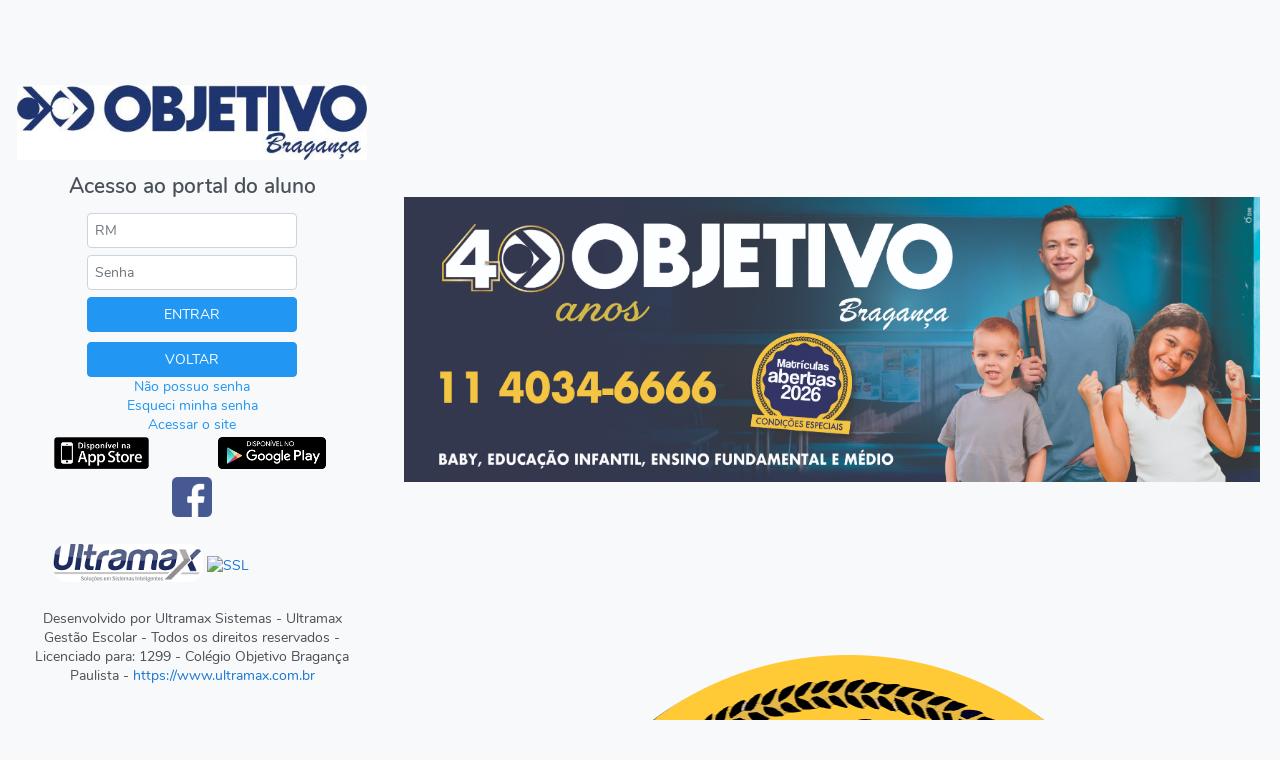

--- FILE ---
content_type: text/html;charset=ISO-8859-1
request_url: https://objetivobraganca.ultramax.com.br/gestaoescolar/faces/aluno/login.xhtml
body_size: 13579
content:
<?xml version="1.0" encoding="ISO-8859-1"?>
<!DOCTYPE html>
<html xmlns="http://www.w3.org/1999/xhtml"><head id="j_idt2"><link type="text/css" rel="stylesheet" href="/gestaoescolar/faces/javax.faces.resource/theme.css?ln=primefaces-diamond-blue-light" /><link type="text/css" rel="stylesheet" href="/gestaoescolar/faces/javax.faces.resource/fa/font-awesome.css?ln=primefaces&amp;v=8.0" /><script type="text/javascript" src="/gestaoescolar/faces/javax.faces.resource/js/common.js;jsessionid=8625CD4554D25FCE6087892E2DE42C3F?ln=gestaoescolar&amp;v=7&amp;conversationContext=1"></script><script type="text/javascript" src="/gestaoescolar/faces/javax.faces.resource/js/formata.js;jsessionid=8625CD4554D25FCE6087892E2DE42C3F?ln=gestaoescolar&amp;conversationContext=1"></script><link type="text/css" rel="stylesheet" href="/gestaoescolar/faces/javax.faces.resource/components.css;jsessionid=8625CD4554D25FCE6087892E2DE42C3F?ln=primefaces&amp;v=8.0&amp;conversationContext=1" /><script type="text/javascript" src="/gestaoescolar/faces/javax.faces.resource/jquery/jquery.js;jsessionid=8625CD4554D25FCE6087892E2DE42C3F?ln=primefaces&amp;v=8.0&amp;conversationContext=1"></script><script type="text/javascript" src="/gestaoescolar/faces/javax.faces.resource/jquery/jquery-plugins.js;jsessionid=8625CD4554D25FCE6087892E2DE42C3F?ln=primefaces&amp;v=8.0&amp;conversationContext=1"></script><script type="text/javascript" src="/gestaoescolar/faces/javax.faces.resource/core.js;jsessionid=8625CD4554D25FCE6087892E2DE42C3F?ln=primefaces&amp;v=8.0&amp;conversationContext=1"></script><script type="text/javascript" src="/gestaoescolar/faces/javax.faces.resource/components.js;jsessionid=8625CD4554D25FCE6087892E2DE42C3F?ln=primefaces&amp;v=8.0&amp;conversationContext=1"></script><script type="text/javascript">if(window.PrimeFaces){PrimeFaces.settings.locale='pt_BR';}</script>
		<meta http-equiv="Cache-Control" content="no-store,no-cache,must-revalidate" />
		<meta http-equiv="Pragma" content="no-cache" />
		<meta http-equiv="Expires" content="-1" />
		<meta http-equiv="X-UA-Compatible" content="IE=9; IE=8; IE=7" />
		<meta http-equiv="Content-Type" content="text/html; charset=ISO-8859-1" />
		<meta name="AUTHOR" content="Ultramax Informática" />
		<meta name="DESCRIPTION" content="Ultramax Gestão Escolar" />
		<meta name="ultramax_pagina" content="login" />

		<meta name="HandheldFriendly" content="True" />
		<meta name="viewport" content="width=device-width, initial-scale=1.0, user-scalable=no" /><link rel="stylesheet" type="text/css" href="/gestaoescolar/css/designv4.css?v=7" />

		<title>Ultramax Sistemas Gestão Escolar</title>

		<style>
* {
	padding: 0px;
	margin: 0px;
}

html, body {
	height: 100%;
}

#page {
	min-height: 100%;
	position: relative;
}

body {
	background-image: url("https://s3.us-east-2.amazonaws.com/ultramax-ge.1299/imagem/40174/ImagemFundoUpload4556414565356544409.jpg");
	background-size: cover;
	background-position: center center;
	background-repeat: no-repeat;
}
</style>
		<script>
			redirect();

			function redirect() {
				let l = document.URL;
				l = l.replace('aluno/', 'aluno/v2/');
				window.location.href = l;
			}

			function preparar() {

				document.getElementById("form:ra").value = document
						.getElementById("form:ra").value.trim();

			}
		</script></head><body onload="focus('form:ra');">

		<div id="page">

			<div align="center"><img id="logo" src="https://s3.us-east-2.amazonaws.com/ultramax-ge.1299/imagem/16366/LogotipoUpload3867874600080584190-thumb.jpg?conversationContext=1" style="width: 105px; height: auto;" />
				<br /><div id="j_idt17" class="ui-panel ui-widget ui-widget-content ui-corner-all" style="width: 300px;" data-widget="widget_j_idt17"><div id="j_idt17_content" class="ui-panel-content ui-widget-content">
<form id="form" name="form" method="post" action="/gestaoescolar/faces/aluno/login.xhtml;jsessionid=8625CD4554D25FCE6087892E2DE42C3F?conversationContext=1" enctype="application/x-www-form-urlencoded">
<input type="hidden" name="form" value="form" />
<div id="form:j_idt18" class="ui-blockui-content ui-widget ui-widget-content ui-corner-all ui-helper-hidden ui-shadow">
							<i class="pi pi-spin pi-spinner" style="font-size: 3em"></i>
							<br /><span class="texto-alerta">Aguarde...</span></div><script id="form:j_idt18_s" type="text/javascript">$(function(){PrimeFaces.cw("BlockUI","blockui",{id:"form:j_idt18",block:"form",animate:false});});</script><input name="url" type="hidden" /><input name="app" type="hidden" /><div id="form:globalMessages"><div id="form:j_idt29" class="ui-messages ui-widget" aria-live="polite"></div></div><table>
<tbody>
<tr>
<td><div style="text-align: center;"><table>
<tbody>
<tr>
<td><label for="form:ra" class="required">RM:</label></td>
</tr>
<tr>
<td><span id="form:raComponent"><input id="form:ra" name="form:ra" type="text" style="height: 25px; width: 150px; font-size: 12pt;" class="ui-inputfield ui-inputtext ui-widget ui-state-default ui-corner-all " aria-required="true" autocomplete="" maxlength="20" placeholder="" size="20" title="" /><script id="form:ra_s" type="text/javascript">$(function(){PrimeFaces.cw("InputText","widget_form_ra",{id:"form:ra",maxlength:20});});</script><span id="form:raMessage"><div id="form:j_idt35" role="alert" aria-atomic="true" aria-live="polite" class="ui-message"></div><script id="form:j_idt35_s" type="text/javascript">$(function(){PrimeFaces.cw("Message","widget_form_j_idt35",{id:"form:j_idt35",target:"form:ra"});});</script></span></span></td>
</tr>
<tr>
<td><span class="texto-comentario">(Registro de matrícula do aluno na escola)</span></td>
</tr>
<tr>
<td>&nbsp;</td>
</tr>
<tr>
<td><label for="form:senha" class="required">Senha:</label></td>
</tr>
<tr>
<td><span id="form:senhaComponent"><input id="form:senha" type="password" name="form:senha" value="" maxlength="255" onblur="" onclick="" onkeyup="" size="20" style="height: 25px; width: 150px; font-size: 12pt;" title="" /><span id="form:senhaMessage"><div id="form:j_idt40" role="alert" aria-atomic="true" aria-live="polite" class="ui-message"></div><script id="form:j_idt40_s" type="text/javascript">$(function(){PrimeFaces.cw("Message","widget_form_j_idt40",{id:"form:j_idt40",target:"form:senha"});});</script></span></span></td>
</tr>
<tr>
<td>&nbsp;</td>
</tr>
<tr>
<td><button id="form:j_idt42" name="form:j_idt42" class="ui-button ui-widget ui-state-default ui-corner-all ui-button-text-icon-left" onclick="PrimeFaces.bcn(this,event,[function(event){preparar();PF('blockui').show();},function(event){}]);" style="height: 25px; width: 150px; font-size: 10pt;" type="submit"><span class="ui-button-icon-left ui-icon ui-c fa fa-check"></span><span class="ui-button-text ui-c">Entrar</span></button><script id="form:j_idt42_s" type="text/javascript">$(function(){PrimeFaces.cw("CommandButton","widget_form_j_idt42",{id:"form:j_idt42"});});</script></td>
</tr>
<tr>
<td>&nbsp;</td>
</tr>
<tr>
<td><button id="form:j_idt44" name="form:j_idt44" class="ui-button ui-widget ui-state-default ui-corner-all ui-button-text-icon-left" onclick="PrimeFaces.bcn(this,event,[function(event){PF('blockui').show();},function(event){}]);" style="height: 25px; width: 150px; font-size: 10pt;" type="submit"><span class="ui-button-icon-left ui-icon ui-c fa fa-chevron-left"></span><span class="ui-button-text ui-c">Voltar</span></button><script id="form:j_idt44_s" type="text/javascript">$(function(){PrimeFaces.cw("CommandButton","widget_form_j_idt44",{id:"form:j_idt44"});});</script></td>
</tr>
</tbody>
</table>
</div></td>
</tr>
</tbody>
</table>


						<br />
						<br /><a href="/gestaoescolar/faces/aluno/recuperarSenha.xhtml;jsessionid=8625CD4554D25FCE6087892E2DE42C3F?conversationContext=1">Não possuo senha</a>

						<br />
						<br /><a href="/gestaoescolar/faces/aluno/recuperarSenha.xhtml;jsessionid=8625CD4554D25FCE6087892E2DE42C3F?conversationContext=1">Esqueci minha senha</a>

						<br />
						<br /><a href="http://www.objetivobp.com.br?conversationContext=1" target="_top"><span class="texto-alerta-grande">Acessar o site</span></a>

							<br />
							<br />
							<br /><a id="form:appiOS" name="form:appiOS" href="https://itunes.apple.com/us/app/col%C3%A9gio-objetivo-brangan%C3%A7a/id1229141903?l=pt&amp;ls=1&amp;mt=8&amp;conversationContext=1" title="Aplicativo para iOS" target="_blank"><img src="/gestaoescolar/aluno/img/app-store.png;jsessionid=8625CD4554D25FCE6087892E2DE42C3F?conversationContext=1" alt="iOS" /></a><div id="form:j_idt57" class="ui-tooltip ui-widget ui-tooltip-right" role="tooltip"><div class="ui-tooltip-arrow"></div><div class="ui-tooltip-text ui-shadow ui-corner-all"><img src="/gestaoescolar/appQRCodeServlet;jsessionid=8625CD4554D25FCE6087892E2DE42C3F?p=ios&amp;conversationContext=1" alt="qrCode iOS" /></div></div><script id="form:j_idt57_s" type="text/javascript">$(function(){PrimeFaces.cw("Tooltip","widget_form_j_idt57",{id:"form:j_idt57",showEffect:"fade",hideEffect:"fade",target:"form:appiOS"});});</script><img src="/gestaoescolar/images/spacer.gif;jsessionid=8625CD4554D25FCE6087892E2DE42C3F?conversationContext=1" height="1" width="20" /><a id="form:appAndroid" name="form:appAndroid" href="https://play.google.com/store/apps/details?id=com.ultramax.gestaoescolar.objetivobraganca&amp;conversationContext=1" title="Aplicativo para Android" target="_blank"><img src="/gestaoescolar/aluno/img/google-play-badge.png;jsessionid=8625CD4554D25FCE6087892E2DE42C3F?conversationContext=1" alt="Android" /></a><div id="form:j_idt61" class="ui-tooltip ui-widget ui-tooltip-right" role="tooltip"><div class="ui-tooltip-arrow"></div><div class="ui-tooltip-text ui-shadow ui-corner-all"><img src="/gestaoescolar/appQRCodeServlet;jsessionid=8625CD4554D25FCE6087892E2DE42C3F?p=android&amp;conversationContext=1" alt="qrCode Android" /></div></div><script id="form:j_idt61_s" type="text/javascript">$(function(){PrimeFaces.cw("Tooltip","widget_form_j_idt61",{id:"form:j_idt61",showEffect:"fade",hideEffect:"fade",target:"form:appAndroid"});});</script>

							<br />
							<br /><table>
<tbody>
<tr>
<td><a id="form:urlFacebook" name="form:urlFacebook" href="https://www.facebook.com/ColegioObjetivoBraganca/?conversationContext=1" target="_blank"><img src="/gestaoescolar/images/social/facebook-56x56.png;jsessionid=8625CD4554D25FCE6087892E2DE42C3F?conversationContext=1" alt="Facebook" /></a></td>
<td><img id="form:j_idt67" width="15" alt="" src="/gestaoescolar/faces/javax.faces.resource/spacer/dot_clear.gif?ln=primefaces&amp;v=8.0" /></td>
<td><img id="form:j_idt69" width="15" alt="" src="/gestaoescolar/faces/javax.faces.resource/spacer/dot_clear.gif?ln=primefaces&amp;v=8.0" /></td>
<td><img id="form:j_idt71" width="15" alt="" src="/gestaoescolar/faces/javax.faces.resource/spacer/dot_clear.gif?ln=primefaces&amp;v=8.0" /></td>
</tr>
</tbody>
</table>
<input type="hidden" name="javax.faces.ViewState" id="j_id1:javax.faces.ViewState:0" value="w6MjGjJG/SiqjqJrHs3XMCyOYhk6Tkavi9R2nnLqCO7W6B4E7ChiSrnhEkDkH4UH44GGiTXDwIxTeeqeVEdsDxh8e0n9+VdCGi09V3zUu05+RclMnHOIwtdNS4kjXzWG9kKCSWlEQLRRJv0VdpI/lRHRvSTCSMcrD9gW7nd9sxD1Ow/jpMUcx9XjNVpZlr3+gxvqUbi3zqtmLTpT24U4h4eBCci/8DMP5tTAS/9gieuppXgVnGysavVHBfA5pEiILVY2FLg2yzhCYkBlDOsmqEeXS93aRHu8AMNDQGklPhGkgVCIvvchlU59EorRk6j2plJ4Da8o7NiX9KZeSxef7nlEKzzDQP9lcGOkCk/41bMmtBIF5Aqdait3ORuDeIhA7EZclMuVqqFzpRG9+mZb28tClhs5ngWtMkWvHeu2Lkl2OGM9ksovcI159913pMgrL8jW6ZMxMpEOhAN0L/HiTpmYOAJF+IvmZY51uwjeVJ0UO4MI/R7+6VTKQdBSh5YL8y5Pb/x49kQWw0PSbV2VJ9mHMQJZ4KTZwnix+qidtlR+sCT6N65/k69VMuQ6YqmrujeMNTmX3Ls3cPy8n244wdT8Jm4W9QhOSyhOURv7WJUTN9v7DsDkNP/qQHTRVklSDEPpvoOi0V5OvlXN/MCQBRevkRNHjdWrPk/Zx8PFN/tM9Re3fRZmZvWzV+YtsVypLdhPHLHtGMnT9imMFOU0aZNjeCMC7YbuFcoTkgn1pmQKtTiNLY/DUl0BkKTQP5OdtLFZdOAjyVlNxpHgUtk45nO+Xa5ZLAJH/NE6IR9dGJmChEXh8mSv0Mf8+aD9DCw+OtKoADySFYps++8XEeVn7Fz//QBa2Hm5dhwWGGMRLu8bYjt1nYOnSpiW10QBrApRZtID74jrBW3rjP4NPabtWZDMScI+JCK746yTzAyP0ac1KKmflSmvD0AUH3/RSdxqjhWcScObzH6k6OtYnHO4NO/PPuYbJOSRpR+ovB+cG42AVltVUPexuIpWLgygUeeo" autocomplete="off" />
</form></div></div><script id="j_idt17_s" type="text/javascript">$(function(){PrimeFaces.cw("Panel","widget_j_idt17",{id:"j_idt17"});});</script>
			</div>

			<div align="center">
				<br /><table>
<tbody>
<tr>
<td><a href="https://www.ultramax.com.br?conversationContext=1" target="_blank"><img src="/gestaoescolar/images/logo_ultramax.png;jsessionid=8625CD4554D25FCE6087892E2DE42C3F?conversationContext=1" alt="Ultramax Sistemas" title="Ultramax Sistemas" /></a></td>
<td>

					<table width="125" border="0" cellspacing="0" cellpadding="0" title="CLICK TO VERIFY: This site uses a GlobalSign SSL Certificate to secure your personal information.">
						<tr>
							<td><span id="ss_img_wrapper_gmogs_image_110-45_en_dblue"><a href="https://www.globalsign.com/" target="_blank" title="GlobalSign Site Seal" rel="nofollow"><img alt="SSL" border="0" id="ss_img" src="https://seal.globalsign.com/SiteSeal/images/gs_noscript_110-45_en.gif" /></a></span>
								<script type="text/javascript" src="https://seal.globalsign.com/SiteSeal/gmogs_image_110-45_en_dblue.js"></script></td>
						</tr>
					</table></td>
</tr>
</tbody>
</table>


				<br /><span class="texto-copyright">Desenvolvido por Ultramax Sistemas - Ultramax Gestão Escolar - Todos os direitos reservados - </span><span class="texto-copyright">Licenciado para: 1299 - Colégio Objetivo Bragança Paulista - </span><a href="https://www.ultramax.com.br?conversationContext=1" target="_blank"><span class="texto-copyright">https://www.ultramax.com.br</span></a>
			</div>
		</div></body>
</html>

--- FILE ---
content_type: text/html;charset=UTF-8
request_url: https://objetivobraganca.ultramax.com.br/gestaoescolar/faces/aluno/v2/login.xhtml
body_size: 13062
content:
<!DOCTYPE html>
<html xmlns="http://www.w3.org/1999/xhtml"><head id="j_idt2">
		<meta http-equiv="X-UA-Compatible" content="IE=edge" />
		<meta http-equiv="Content-Type" content="text/html; charset=UTF-8" />
		<meta name="viewport" content="width=device-width, initial-scale=1.0, maximum-scale=1.0, user-scalable=0" />
		<meta name="apple-mobile-web-app-capable" content="yes" />
		<link href="/gestaoescolar/images/favicon.ico" rel="shortcut icon" type="image/x-icon" />
		<link rel="icon" href="/gestaoescolar/images/favicon.ico" type="image/x-icon" /><link type="text/css" rel="stylesheet" href="/gestaoescolar/faces/javax.faces.resource/theme.css?ln=primefaces-diamond-blue-light" /><link type="text/css" rel="stylesheet" href="/gestaoescolar/faces/javax.faces.resource/fa/font-awesome.css?ln=primefaces&amp;v=8.0" /><script type="text/javascript" src="/gestaoescolar/faces/javax.faces.resource/js/common.js?ln=gestaoescolar&amp;v=7&amp;conversationContext=2"></script><script type="text/javascript" src="/gestaoescolar/faces/javax.faces.resource/js/formata.js?ln=gestaoescolar&amp;conversationContext=2"></script><script type="text/javascript" src="/gestaoescolar/faces/javax.faces.resource/jquery/jquery.js?ln=primefaces&amp;v=8.0&amp;conversationContext=2"></script><script type="text/javascript" src="/gestaoescolar/faces/javax.faces.resource/jquery/jquery-plugins.js?ln=primefaces&amp;v=8.0&amp;conversationContext=2"></script><script type="text/javascript" src="/gestaoescolar/faces/javax.faces.resource/core.js?ln=primefaces&amp;v=8.0&amp;conversationContext=2"></script><link type="text/css" rel="stylesheet" href="/gestaoescolar/faces/javax.faces.resource/components.css?ln=primefaces&amp;v=8.0&amp;conversationContext=2" /><script type="text/javascript" src="/gestaoescolar/faces/javax.faces.resource/components.js?ln=primefaces&amp;v=8.0&amp;conversationContext=2"></script><link type="text/css" rel="stylesheet" href="/gestaoescolar/faces/javax.faces.resource/css/layout-light.css?ln=diamond-layout&amp;conversationContext=2" /><link type="text/css" rel="stylesheet" href="/gestaoescolar/faces/javax.faces.resource/css/primeicons.css?ln=diamond-layout&amp;conversationContext=2" /><link type="text/css" rel="stylesheet" href="/gestaoescolar/faces/javax.faces.resource/css/ultramax/login.css?ln=diamond-layout&amp;conversationContext=2" /><script type="text/javascript">if(window.PrimeFaces){PrimeFaces.settings.locale='pt_BR';}</script>
	<title>Ultramax Sistemas Gestão Escolar</title>

	<script>
		function preparar() {

			document.getElementById("form:name").value = document
					.getElementById("form:name").value.trim();

		}
		function selecionar() {
			if (document.activeElement.tagName != 'INPUT') {
				focus('form:email');
			}
		}
		function redirecionarLayers() {
			console.log('conferindo')
			if (document.getElementById('integradoLayers').value == 'true') {
				window.location.href = 'https://id.layers.digital/'
			}
		}
	</script></head><body class="login-body " onload="redirecionarLayers(); selecionar()">
	<style>
.only-mobile {
	visibility: hidden;
	display: none;
}

@media screen and (max-width: 991px) {
	.only-mobile {
		visibility: visible;
		display: initial;
	}
}

#background {
	background-size: contain !important;
	background-image: url("https://s3.us-east-2.amazonaws.com/ultramax-ge.1299/imagem/40174/ImagemFundoUpload4556414565356544409.jpg") !important;
	background-position: center !important;
	background-repeat: no-repeat !important;
	height: calc(100% - 3rem);
}

.login-image {
	background-size: contain !important;
	background-image: none !important;
	background-position: center;
	display: block !important;
}

@media screen and (max-width: 991px) {
	.login-image {
		display: none !important;
	}
}

.redes-sociais {
	margin: 0px 5px;
}

.login-form input, .login-form button {
	display: block;
	margin: auto;
}
</style><script id="j_idt9_s" type="text/javascript">$(function(){PrimeFaces.cw("Poll","widget_j_idt9",{id:"j_idt9",frequency:300,autoStart:true,fn:function(){PrimeFaces.ab({s:"j_idt9"});}});});</script>

	<div class="login-wrapper">
		<div class="login-panel" style="justify-content: center;"><img id="logo" src="https://s3.us-east-2.amazonaws.com/ultramax-ge.1299/imagem/16366/LogotipoUpload3867874600080584190.jpg?conversationContext=2" style="width: 50%;  height: auto; min-width: 350px; margin-top: 50px; max-height: 10rem; object-fit: contain;" />
<form id="form" name="form" method="post" action="/gestaoescolar/faces/aluno/v2/login.xhtml?conversationContext=2" enctype="application/x-www-form-urlencoded">
<input type="hidden" name="form" value="form" />
<script id="form:pollAtivo_s" type="text/javascript">$(function(){PrimeFaces.cw("Poll","widget_form_pollAtivo",{id:"form:pollAtivo",frequency:60,autoStart:true,fn:function(){PrimeFaces.ab({s:"form:pollAtivo",f:"form"});}});});</script><div id="form:j_idt14" class="ui-blockui-content ui-widget ui-widget-content ui-corner-all ui-helper-hidden ui-shadow">
					<i class="pi pi-spin pi-spinner" style="font-size: 3em"></i>
					<br /><span class="texto-alerta">Aguarde...</span></div><script id="form:j_idt14_s" type="text/javascript">$(function(){PrimeFaces.cw("BlockUI","blockui",{id:"form:j_idt14",block:"form",animate:false});});</script><input name="url" type="hidden" /><input name="app" type="hidden" /><input name="c" type="hidden" /><input name="url" type="hidden" /><div id="form:globalMessages"><div id="form:j_idt33" class="ui-messages ui-widget" aria-live="polite"></div></div>
				<div class="login-form">
					<h4>Acesso ao portal do aluno</h4><div id="form:j_idt35" class="ui-messages ui-widget" aria-live="polite"></div><input id="form:name" name="form:name" type="text" style="margin-bottom: 0.5em;" class="ui-inputfield ui-inputtext ui-widget ui-state-default ui-corner-all" aria-required="true" maxlength="20" placeholder="RM" /><script id="form:name_s" type="text/javascript">$(function(){PrimeFaces.cw("InputText","widget_form_name",{id:"form:name",maxlength:20});});</script><input id="form:password" name="form:password" type="password" class="ui-inputfield ui-password ui-widget ui-state-default ui-corner-all" style="margin-bottom: 0.5em;" aria-required="true" maxlength="255" placeholder="Senha" /><script id="form:password_s" type="text/javascript">$(function(){PrimeFaces.cw("Password","widget_form_password",{id:"form:password"});});</script><button id="form:j_idt36" name="form:j_idt36" class="ui-button ui-widget ui-state-default ui-corner-all ui-button-text-only" onclick="PrimeFaces.bcn(this,event,[function(event){preparar();PF('blockui').show();},function(event){}]);" type="submit"><span class="ui-button-text ui-c">ENTRAR</span></button><script id="form:j_idt36_s" type="text/javascript">$(function(){PrimeFaces.cw("CommandButton","widget_form_j_idt36",{id:"form:j_idt36"});});</script><button id="form:j_idt37" name="form:j_idt37" class="ui-button ui-widget ui-state-default ui-corner-all ui-button-text-only" onclick="PrimeFaces.bcn(this,event,[function(event){PF('blockui').show();},function(event){}]);" style="margin-top: 10px;" type="submit"><span class="ui-button-text ui-c">VOLTAR</span></button><script id="form:j_idt37_s" type="text/javascript">$(function(){PrimeFaces.cw("CommandButton","widget_form_j_idt37",{id:"form:j_idt37"});});</script>
				</div><input type="hidden" name="javax.faces.ViewState" id="j_id1:javax.faces.ViewState:0" value="EDO7Sp0+BakvTHNSGh3B2mZeE96MHgsnMgkqvRPodC3ehBO+aoVtPBCN2a3D1tSUN9AmWowLtXiJHAlzqYGWJIkmTRiULKq3/[base64]/9ra98Wh0nAKVnLJgO2q4aIklYnOvX5aocWuJrHSEkwx4fh4jvsxUJkS1EwJEIogv84vNAHmd5A1TsW3gM/VlxTe4uzCeEyZc6LBaI7vHmW8oZD1rW3WE/P0qFaTNRB5VCp4ghuFp9rAjtCbaLWU2MYDK87EBShKkOpYO294pPOj2+LlIEH2zVB5MSBicuQ5DgGQlktxy3NFMVmFKtE6uCst/LT+MQa9+4jdVl7erwQo40oh+W1ApJJtRBhabISHMf7VMF/VIwre+MuI9s24kV41GS3KG0nX8PaFYbI8N7j0l/MlgfrYAf0lJhcX3hKUb1Ue3SUtfKDgJY2DWk0wa9LHGoHWieL9oEjklb6RA0WA8qJBewQjqr2N4kcj0SOgpsrOEd0HNVzFhYDus6p2ft31GxEFiHTj8Z9ScDl9FnU2aQPlHceICVKxc96JaEIj/PDvYNEDt15mEcIXq/HEUO9tg86btepOeN1/TvuzS7CFlbLqwsHB280jb/Rakw0I8ZbtPtcS+IeEoc67NWQFs9EeDMLNgeFi2movZG1nGYw4cbJpndcemvNNU9EuBE8KMrc1cLw5/kufiEO2htJlHzd7SVlGOeR77s3Cn74TIwRBgEyW2m0uY+kkLjm1EHMJQy0FKnN6fZ6iOtQrRsLAhb4mDNlCZlRNG7ohTXAJ8A64Gcwgob+LoUZA1SbkBIVg8bzBVIe0A95oM" autocomplete="off" />
</form>

			<div><a href="/gestaoescolar/faces/aluno/v2/recuperarSenha.xhtml?conversationContext=2" class="ui-link ui-widget hover-bold">Não possuo senha</a>

				<br /><a href="/gestaoescolar/faces/aluno/v2/recuperarSenha.xhtml?conversationContext=2" class="ui-link ui-widget hover-bold">Esqueci minha senha</a>

				<br /><a href="http://www.objetivobp.com.br?conversationContext=2" class="ui-link ui-widget hover-bold" target="_top">Acessar o site</a>
			</div><table style="width: 100%;">
<tbody>
<tr>
<td><div><a id="appiOS" name="appiOS" href="https://itunes.apple.com/us/app/col%C3%A9gio-objetivo-brangan%C3%A7a/id1229141903?l=pt&amp;ls=1&amp;mt=8&amp;conversationContext=2" title="Aplicativo para iOS" target="_blank"><img src="/gestaoescolar/aluno/img/app-store.png?conversationContext=2" alt="iOS" /></a><div id="j_idt50" class="ui-tooltip ui-widget ui-tooltip-right" role="tooltip"><div class="ui-tooltip-arrow"></div><div class="ui-tooltip-text ui-shadow ui-corner-all"><img src="/gestaoescolar/appQRCodeServlet?p=ios&amp;conversationContext=2" alt="qrCode iOS" /></div></div><script id="j_idt50_s" type="text/javascript">$(function(){PrimeFaces.cw("Tooltip","widget_j_idt50",{id:"j_idt50",showEffect:"fade",hideEffect:"fade",target:"appiOS"});});</script></div></td>
<td><div><a id="appAndroid" name="appAndroid" href="https://play.google.com/store/apps/details?id=com.ultramax.gestaoescolar.objetivobraganca&amp;conversationContext=2" title="Aplicativo para Android" target="_blank"><img src="/gestaoescolar/aluno/img/google-play-badge.png?conversationContext=2" alt="Android" /></a><div id="j_idt54" class="ui-tooltip ui-widget ui-tooltip-right" role="tooltip"><div class="ui-tooltip-arrow"></div><div class="ui-tooltip-text ui-shadow ui-corner-all"><img src="/gestaoescolar/appQRCodeServlet?p=android&amp;conversationContext=2" alt="qrCode Android" /></div></div><script id="j_idt54_s" type="text/javascript">$(function(){PrimeFaces.cw("Tooltip","widget_j_idt54",{id:"j_idt54",showEffect:"fade",hideEffect:"fade",target:"appAndroid"});});</script></div></td>
</tr>
</tbody>
</table>
<div class="p-d-flex p-jc-center"><a id="urlFacebook" name="urlFacebook" href="https://www.facebook.com/ColegioObjetivoBraganca/?downloadDevice=downloadDevice&amp;conversationContext=2" target="_blank" class="redes-sociais"><img src="/gestaoescolar/images/social/facebook-56x56.png?conversationContext=2" alt="Facebook" style="height: 40px; width: 40px;" /></a></div>

			<div align="center">
				<br /><table>
<tbody>
<tr>
<td><a href="https://www.ultramax.com.br?conversationContext=2" target="_blank"><img src="/gestaoescolar/images/logo_ultramax.png?conversationContext=2" alt="Ultramax Sistemas" title="Ultramax" /></a></td>
<td>

					<table width="125" border="0" cellspacing="0" cellpadding="0" title="CLICK TO VERIFY: This site uses a GlobalSign SSL Certificate to secure your personal information.">
						<tr>
							<td><span id="ss_img_wrapper_gmogs_image_110-45_en_dblue"><a href="https://www.globalsign.com/" target="_blank" title="GlobalSign Site Seal" rel="nofollow"><img alt="SSL" border="0" id="ss_img" src="https://seal.globalsign.com/SiteSeal/images/gs_noscript_110-45_en.gif" /></a></span>
								<script type="text/javascript" src="https://seal.globalsign.com/SiteSeal/gmogs_image_110-45_en_dblue.js"></script></td>
						</tr>
					</table></td>
</tr>
</tbody>
</table>


				<div style="text-align: center;" class="only-mobile"><img src="https://s3.us-east-2.amazonaws.com/ultramax-ge.1299/imagem/206060/ImagemFundoUpload7431088127586943735.png?conversationContext=2" alt="Logotipo" style="max-width: 90%; height: auto;" />
				</div>

				<br /><span class="texto-copyright">Desenvolvido por Ultramax Sistemas - Ultramax Gestão Escolar - Todos os direitos reservados - </span><span class="texto-copyright">Licenciado para: 1299 - Colégio Objetivo Bragança Paulista - </span><a href="https://www.ultramax.com.br?conversationContext=2" target="_blank"><span class="texto-copyright">https://www.ultramax.com.br</span></a>
			</div>
		</div>
		<div class="login-image">
			<div id="background"></div>

			<div style="text-align: center;"><img src="https://s3.us-east-2.amazonaws.com/ultramax-ge.1299/imagem/206060/ImagemFundoUpload7431088127586943735.png?conversationContext=2" alt="Logotipo" style="max-width: 90%; height: auto;" />
			</div>
		</div>
	</div><input id="integradoLayers" type="hidden" name="integradoLayers" value="false" /></body>

</html>

--- FILE ---
content_type: text/css;charset=UTF-8
request_url: https://objetivobraganca.ultramax.com.br/gestaoescolar/faces/javax.faces.resource/theme.css?ln=primefaces-diamond-blue-light
body_size: 221492
content:
@charset "UTF-8";
/* Add your customizations of the theme variables here */
* {
  box-sizing: border-box; }

body .ui-widget {
  font-family: "Nunito", -apple-system, BlinkMacSystemFont, "Segoe UI", Roboto, "Helvetica Neue", Arial, "Noto Sans", sans-serif, "Apple Color Emoji", "Segoe UI Emoji", "Segoe UI Symbol", "Noto Color Emoji";
  font-size: 14px;
  text-decoration: none; }
body .ui-icon {
  font-size: 1rem;
  display: inline-block;
  vertical-align: baseline;
  margin: 0;
  margin-top: 0;
  position: static;
  text-indent: 0;
  overflow: visible;
  background-repeat: no-repeat; }
body .ui-widget-overlay {
  -webkit-animation-name: modal-in;
  animation-name: modal-in;
  animation-duration: 0.4s;
  animation-timing-function: cubic-bezier(0.05, 0.74, 0.2, 0.99);
  animation-fill-mode: forwards; }
body .ui-helper-reset {
  line-height: normal; }
body .ui-state-disabled {
  opacity: 0.6; }

body .ui-button {
  background: #2196F3;
  color: #ffffff;
  border: 1px solid #2196F3;
  margin: 0;
  outline: 0 none;
  border-radius: 4px;
  transition: background-color 0.2s, color 0.2s, border-color 0.2s, box-shadow 0.2s; }
  body .ui-button.ui-state-hover {
    background: #0d89ec;
    border-color: #0d89ec;
    color: #ffffff; }
  body .ui-button.ui-state-focus {
    outline: 0 none;
    outline-offset: 0;
    box-shadow: 0 0 0 0.2em #a6d5fa; }
  body .ui-button.ui-state-active, body .ui-button.ui-state-down {
    background: #0b7ad1;
    border-color: #0b7ad1;
    color: #ffffff; }
  body .ui-button.outlined-button {
    background-color: transparent;
    color: #2196F3;
    border: 1px solid; }
    body .ui-button.outlined-button.ui-state-hover {
      background: rgba(33, 150, 243, 0.04);
      color: #2196F3;
      border: 1px solid; }
    body .ui-button.outlined-button.ui-state-active, body .ui-button.outlined-button.ui-state-down {
      background: rgba(33, 150, 243, 0.16);
      color: #2196F3;
      border: 1px solid; }
  body .ui-button.text-button {
    background-color: transparent;
    color: #2196F3;
    border-color: transparent; }
    body .ui-button.text-button.ui-state-hover {
      background: rgba(33, 150, 243, 0.04);
      color: #2196F3;
      border-color: transparent; }
    body .ui-button.text-button.ui-state-active, body .ui-button.text-button.ui-state-down {
      background: rgba(33, 150, 243, 0.16);
      color: #2196F3;
      border-color: transparent; }
  body .ui-button.ui-button-text-only .ui-button-text {
    padding: 0.5rem 1rem; }
  body .ui-button.ui-button-text-icon-left .ui-button-text {
    padding: 0.5rem 1rem 0.5rem 2rem; }
  body .ui-button.ui-button-text-icon-left .ui-icon {
    position: absolute;
    top: 50%;
    left: 50%;
    margin-top: -0.5rem;
    left: 0.5rem; }
  body .ui-button.ui-button-text-icon-right .ui-button-text {
    padding: 0.5rem 2rem 0.5rem 1rem; }
  body .ui-button.ui-button-text-icon-right .ui-icon {
    position: absolute;
    top: 50%;
    right: 50%;
    margin-top: -0.5rem;
    right: 0.5rem; }
  body .ui-button.ui-button-icon-only {
    width: 2.357rem; }
    body .ui-button.ui-button-icon-only .ui-button-text {
      padding: 0.5rem; }
    body .ui-button.ui-button-icon-only .ui-icon {
      position: absolute;
      top: 50%;
      left: 50%;
      margin-top: -0.5rem;
      margin-left: -0.5rem; }
  body .ui-button.raised-button {
    box-shadow: 0 3px 1px -2px rgba(0, 0, 0, 0.2), 0 2px 2px 0 rgba(0, 0, 0, 0.14), 0 1px 5px 0 rgba(0, 0, 0, 0.12); }
  body .ui-button.rounded-button {
    border-radius: 2rem; }
    body .ui-button.rounded-button.ui-button-icon-only {
      border-radius: 50%;
      height: 2.357rem; }
  body .ui-button .ui-icon-triangle-1-s {
    font-family: 'primeicons' !important;
    speak: none;
    font-style: normal;
    font-weight: normal;
    font-variant: normal;
    text-transform: none;
    display: inline-block;
    -webkit-font-smoothing: antialiased;
    -moz-osx-font-smoothing: grayscale;
    text-indent: 0 !important;
    background-image: none !important; }
    body .ui-button .ui-icon-triangle-1-s:before {
      content: ""; }
body .ui-selectbooleanbutton,
body .ui-selectonebutton > .ui-button,
body .ui-selectmanybutton > .ui-button {
  background: #ffffff;
  color: #495057;
  border: 1px solid #ced4da;
  outline: 0 none;
  transition: background-color 0.2s, color 0.2s, border-color 0.2s, box-shadow 0.2s; }
  body .ui-selectbooleanbutton .ui-icon,
  body .ui-selectonebutton > .ui-button .ui-icon,
  body .ui-selectmanybutton > .ui-button .ui-icon {
    color: #6c757d; }
  body .ui-selectbooleanbutton.ui-state-hover,
  body .ui-selectonebutton > .ui-button.ui-state-hover,
  body .ui-selectmanybutton > .ui-button.ui-state-hover {
    background: #e9ecef;
    border-color: #ced4da;
    color: #495057; }
    body .ui-selectbooleanbutton.ui-state-hover .ui-icon,
    body .ui-selectonebutton > .ui-button.ui-state-hover .ui-icon,
    body .ui-selectmanybutton > .ui-button.ui-state-hover .ui-icon {
      color: #6c757d; }
  body .ui-selectbooleanbutton.ui-state-active,
  body .ui-selectonebutton > .ui-button.ui-state-active,
  body .ui-selectmanybutton > .ui-button.ui-state-active {
    background: #2196F3;
    border-color: #2196F3;
    color: #ffffff; }
    body .ui-selectbooleanbutton.ui-state-active .ui-icon,
    body .ui-selectonebutton > .ui-button.ui-state-active .ui-icon,
    body .ui-selectmanybutton > .ui-button.ui-state-active .ui-icon {
      color: #ffffff; }
    body .ui-selectbooleanbutton.ui-state-active:not(.ui-state-disabled):hover,
    body .ui-selectonebutton > .ui-button.ui-state-active:not(.ui-state-disabled):hover,
    body .ui-selectmanybutton > .ui-button.ui-state-active:not(.ui-state-disabled):hover {
      background: #0d89ec;
      border-color: #0d89ec;
      color: #ffffff; }
      body .ui-selectbooleanbutton.ui-state-active:not(.ui-state-disabled):hover .ui-icon,
      body .ui-selectonebutton > .ui-button.ui-state-active:not(.ui-state-disabled):hover .ui-icon,
      body .ui-selectmanybutton > .ui-button.ui-state-active:not(.ui-state-disabled):hover .ui-icon {
        color: #ffffff; }
body .ui-selectonebutton > .ui-button,
body .ui-selectmanybutton > .ui-button {
  border-radius: 0; }
  body .ui-selectonebutton > .ui-button:first-child,
  body .ui-selectmanybutton > .ui-button:first-child {
    border-top-left-radius: 4px;
    border-bottom-left-radius: 4px; }
  body .ui-selectonebutton > .ui-button:last-child,
  body .ui-selectmanybutton > .ui-button:last-child {
    border-top-right-radius: 4px;
    border-bottom-right-radius: 4px; }
  body .ui-selectonebutton > .ui-button.ui-state-focus,
  body .ui-selectmanybutton > .ui-button.ui-state-focus {
    z-index: 1; }
  body .ui-selectonebutton > .ui-button:not(:last-child),
  body .ui-selectmanybutton > .ui-button:not(:last-child) {
    border-right-width: 0; }
@media (max-width: 640px) {
  body .ui-selectonebutton > div.ui-button:not(:last-child),
  body .ui-selectmanybutton > div.ui-button:not(:last-child) {
    border-bottom-width: 0;
    border-right-width: 1px; }
  body .ui-selectonebutton > div.ui-button:first-child,
  body .ui-selectmanybutton > div.ui-button:first-child {
    border-top-left-radius: 4px;
    border-top-right-radius: 4px;
    border-bottom-left-radius: 0;
    border-bottom-right-radius: 0; }
  body .ui-selectonebutton > div.ui-button:last-child,
  body .ui-selectmanybutton > div.ui-button:last-child {
    border-top-left-radius: 0;
    border-top-right-radius: 0;
    border-bottom-left-radius: 4px;
    border-bottom-right-radius: 4px;
    border-bottom-width: 1px; } }
@media (max-width: 640px) {
  body .ui-dataview-layout-options > div.ui-button:not(:last-child) {
    border-bottom-width: 1px;
    border-right-width: 0; }
  body .ui-dataview-layout-options > div.ui-button:first-child {
    border-top-left-radius: 4px;
    border-bottom-left-radius: 4px;
    border-top-right-radius: 0;
    border-bottom-right-radius: 0; }
  body .ui-dataview-layout-options > div.ui-button:last-child {
    border-top-left-radius: 0;
    border-bottom-left-radius: 0;
    border-top-right-radius: 4px;
    border-bottom-right-radius: 4px; } }
body .ui-splitbutton {
  padding: 0; }
  body .ui-splitbutton .ui-button:first-child {
    position: relative;
    margin: 0;
    border-top-left-radius: 4px;
    border-bottom-left-radius: 4px;
    border-top-right-radius: 0;
    border-bottom-right-radius: 0; }
    body .ui-splitbutton .ui-button:first-child.ui-state-focus {
      z-index: 1; }
  body .ui-splitbutton .ui-splitbuttonmenu {
    min-width: 100%; }
  body .ui-splitbutton .ui-button.ui-splitbutton-menubutton {
    cursor: pointer;
    height: auto;
    padding: 0;
    position: relative;
    margin: 0;
    border-top-left-radius: 0;
    border-bottom-left-radius: 0;
    border-top-right-radius: 4px;
    border-bottom-right-radius: 4px; }
    body .ui-splitbutton .ui-button.ui-splitbutton-menubutton .ui-icon.ui-icon-triangle-1-s {
      font-family: 'primeicons' !important;
      speak: none;
      font-style: normal;
      font-weight: normal;
      font-variant: normal;
      text-transform: none;
      display: inline-block;
      -webkit-font-smoothing: antialiased;
      -moz-osx-font-smoothing: grayscale;
      text-indent: 0 !important;
      background-image: none !important; }
      body .ui-splitbutton .ui-button.ui-splitbutton-menubutton .ui-icon.ui-icon-triangle-1-s:before {
        content: ""; }
body .ui-button-group .ui-button {
  margin: 0;
  border-radius: 0; }
  body .ui-button-group .ui-button:first-child {
    border-top-left-radius: 4px;
    border-bottom-left-radius: 4px; }
  body .ui-button-group .ui-button:last-child {
    border-top-right-radius: 4px;
    border-bottom-right-radius: 4px; }
  body .ui-button-group .ui-button.ui-state-focus {
    z-index: 1; }
body .ui-button.secondary-button, body .ui-splitbutton.secondary-button > .ui-button {
  background: #607D8B;
  color: #ffffff;
  border: 1px solid #607D8B; }
  body .ui-button.secondary-button.ui-state-hover, body .ui-button.secondary-button:not(:disabled):hover, body .ui-splitbutton.secondary-button > .ui-button.ui-state-hover, body .ui-splitbutton.secondary-button > .ui-button:not(:disabled):hover {
    background: #56717d;
    border-color: #56717d;
    color: #ffffff; }
  body .ui-button.secondary-button.ui-state-focus, body .ui-splitbutton.secondary-button > .ui-button.ui-state-focus {
    box-shadow: 0 0 0 0.2rem #beccd2; }
  body .ui-button.secondary-button.ui-state-active, body .ui-button.secondary-button:active, body .ui-splitbutton.secondary-button > .ui-button.ui-state-active, body .ui-splitbutton.secondary-button > .ui-button:active {
    background: #4d646f;
    border-color: #4d646f;
    color: #ffffff; }
  body .ui-button.secondary-button.outlined-button, body .ui-splitbutton.secondary-button > .ui-button.outlined-button {
    background-color: transparent;
    color: #607D8B;
    border: 1px solid; }
    body .ui-button.secondary-button.outlined-button:enabled:hover, body .ui-splitbutton.secondary-button > .ui-button.outlined-button:enabled:hover {
      background: rgba(96, 125, 139, 0.04);
      color: #607D8B;
      border: 1px solid; }
    body .ui-button.secondary-button.outlined-button:enabled:active, body .ui-splitbutton.secondary-button > .ui-button.outlined-button:enabled:active {
      background: rgba(96, 125, 139, 0.16);
      color: #607D8B;
      border: 1px solid; }
  body .ui-button.secondary-button.text-button, body .ui-splitbutton.secondary-button > .ui-button.text-button {
    background-color: transparent;
    color: #607D8B;
    border-color: transparent; }
    body .ui-button.secondary-button.text-button:enabled:hover, body .ui-splitbutton.secondary-button > .ui-button.text-button:enabled:hover {
      background: rgba(96, 125, 139, 0.04);
      border-color: transparent;
      color: #607D8B; }
    body .ui-button.secondary-button.text-button:enabled:active, body .ui-splitbutton.secondary-button > .ui-button.text-button:enabled:active {
      background: rgba(96, 125, 139, 0.16);
      border-color: transparent;
      color: #607D8B; }
body .ui-button.success-button, body .ui-splitbutton.success-button > .ui-button {
  background: #689F38;
  color: #ffffff;
  border: 1px solid #689F38; }
  body .ui-button.success-button.ui-state-hover, body .ui-splitbutton.success-button > .ui-button.ui-state-hover {
    background: #5e8f32;
    color: #ffffff;
    border-color: #5e8f32; }
  body .ui-button.success-button.ui-state-focus, body .ui-splitbutton.success-button > .ui-button.ui-state-focus {
    box-shadow: 0 0 0 0.2rem #c2e0a8; }
  body .ui-button.success-button.ui-state-active, body .ui-splitbutton.success-button > .ui-button.ui-state-active {
    background: #537f2d;
    color: #ffffff; }
  body .ui-button.success-button.outlined-button, body .ui-splitbutton.success-button > .ui-button.outlined-button {
    background-color: transparent;
    color: #689F38;
    border: 1px solid; }
    body .ui-button.success-button.outlined-button:enabled:hover, body .ui-splitbutton.success-button > .ui-button.outlined-button:enabled:hover {
      background: rgba(104, 159, 56, 0.04);
      color: #689F38;
      border: 1px solid; }
    body .ui-button.success-button.outlined-button:enabled:active, body .ui-splitbutton.success-button > .ui-button.outlined-button:enabled:active {
      background: rgba(104, 159, 56, 0.16);
      color: #689F38;
      border: 1px solid; }
  body .ui-button.success-button.text-button, body .ui-splitbutton.success-button > .ui-button.text-button {
    background-color: transparent;
    color: #689F38;
    border-color: transparent; }
    body .ui-button.success-button.text-button:enabled:hover, body .ui-splitbutton.success-button > .ui-button.text-button:enabled:hover {
      background: rgba(104, 159, 56, 0.04);
      border-color: transparent;
      color: #689F38; }
    body .ui-button.success-button.text-button:enabled:active, body .ui-splitbutton.success-button > .ui-button.text-button:enabled:active {
      background: rgba(104, 159, 56, 0.16);
      border-color: transparent;
      color: #689F38; }
body .ui-button.warning-button, body .ui-splitbutton.warning-button > .ui-button {
  background: #FBC02D;
  color: #212529;
  border: 1px solid #FBC02D; }
  body .ui-button.warning-button.ui-state-hover, body .ui-splitbutton.warning-button > .ui-button.ui-state-hover {
    background: #fab710;
    color: #212529;
    border-color: #fab710; }
  body .ui-button.warning-button.ui-state-focus, body .ui-splitbutton.warning-button > .ui-button.ui-state-focus {
    box-shadow: 0 0 0 0.2rem #fde6ab; }
  body .ui-button.warning-button.ui-state-active, body .ui-splitbutton.warning-button > .ui-button.ui-state-active {
    background: #e8a704;
    color: #212529;
    border-color: #e8a704; }
  body .ui-button.warning-button.outlined-button, body .ui-splitbutton.warning-button > .ui-button.outlined-button {
    background-color: transparent;
    color: #FBC02D;
    border: 1px solid; }
    body .ui-button.warning-button.outlined-button:enabled:hover, body .ui-splitbutton.warning-button > .ui-button.outlined-button:enabled:hover {
      background: rgba(251, 192, 45, 0.04);
      color: #FBC02D;
      border: 1px solid; }
    body .ui-button.warning-button.outlined-button:enabled:active, body .ui-splitbutton.warning-button > .ui-button.outlined-button:enabled:active {
      background: rgba(251, 192, 45, 0.16);
      color: #FBC02D;
      border: 1px solid; }
  body .ui-button.warning-button.text-button, body .ui-splitbutton.warning-button > .ui-button.text-button {
    background-color: transparent;
    color: #FBC02D;
    border-color: transparent; }
    body .ui-button.warning-button.text-button:enabled:hover, body .ui-splitbutton.warning-button > .ui-button.text-button:enabled:hover {
      background: rgba(251, 192, 45, 0.04);
      border-color: transparent;
      color: #FBC02D; }
    body .ui-button.warning-button.text-button:enabled:active, body .ui-splitbutton.warning-button > .ui-button.text-button:enabled:active {
      background: rgba(251, 192, 45, 0.16);
      border-color: transparent;
      color: #FBC02D; }
body .ui-button.help-button, body .ui-splitbutton.help-button > .ui-button {
  background: #9C27B0;
  color: #ffffff;
  border: 1px solid #9C27B0; }
  body .ui-button.help-button.ui-state-hover, body .ui-splitbutton.help-button > .ui-button.ui-state-hover {
    background: #8c239e;
    color: #ffffff;
    border-color: #8c239e; }
  body .ui-button.help-button.ui-state-focus, body .ui-splitbutton.help-button > .ui-button.ui-state-focus {
    box-shadow: 0 0 0 0.2rem #df9eea; }
  body .ui-button.help-button.ui-state-active, body .ui-splitbutton.help-button > .ui-button.ui-state-active {
    background: #7d1f8d;
    color: #ffffff;
    border-color: #7d1f8d; }
  body .ui-button.help-button.outlined-button, body .ui-splitbutton.help-button > .ui-button.outlined-button {
    background-color: transparent;
    color: #9C27B0;
    border: 1px solid; }
    body .ui-button.help-button.outlined-button:enabled:hover, body .ui-splitbutton.help-button > .ui-button.outlined-button:enabled:hover {
      background: rgba(156, 39, 176, 0.04);
      color: #9C27B0;
      border: 1px solid; }
    body .ui-button.help-button.outlined-button:enabled:active, body .ui-splitbutton.help-button > .ui-button.outlined-button:enabled:active {
      background: rgba(156, 39, 176, 0.16);
      color: #9C27B0;
      border: 1px solid; }
  body .ui-button.help-button.text-button, body .ui-splitbutton.help-button > .ui-button.text-button {
    background-color: transparent;
    color: #9C27B0;
    border-color: transparent; }
    body .ui-button.help-button.text-button:enabled:hover, body .ui-splitbutton.help-button > .ui-button.text-button:enabled:hover {
      background: rgba(156, 39, 176, 0.04);
      border-color: transparent;
      color: #9C27B0; }
    body .ui-button.help-button.text-button:enabled:active, body .ui-splitbutton.help-button > .ui-button.text-button:enabled:active {
      background: rgba(156, 39, 176, 0.16);
      border-color: transparent;
      color: #9C27B0; }
body .ui-button.info-button, body .ui-splitbutton.info-button > .ui-button {
  background: #0288D1;
  color: #ffffff;
  border: 1px solid #0288D1; }
  body .ui-button.info-button.ui-state-hover, body .ui-splitbutton.info-button > .ui-button.ui-state-hover {
    background: #027abc;
    color: #ffffff;
    border-color: #027abc; }
  body .ui-button.info-button.ui-state-focus, body .ui-splitbutton.info-button > .ui-button.ui-state-focus {
    box-shadow: 0 0 0 0.2rem #89d4fe; }
  body .ui-button.info-button.ui-state-active, body .ui-splitbutton.info-button > .ui-button.ui-state-active {
    background: #026da7;
    color: #ffffff;
    border-color: #026da7; }
  body .ui-button.info-button.outlined-button, body .ui-splitbutton.info-button > .ui-button.outlined-button {
    background-color: transparent;
    color: #0288D1;
    border: 1px solid; }
    body .ui-button.info-button.outlined-button:enabled:hover, body .ui-splitbutton.info-button > .ui-button.outlined-button:enabled:hover {
      background: rgba(2, 136, 209, 0.04);
      color: #0288D1;
      border: 1px solid; }
    body .ui-button.info-button.outlined-button:enabled:active, body .ui-splitbutton.info-button > .ui-button.outlined-button:enabled:active {
      background: rgba(2, 136, 209, 0.16);
      color: #0288D1;
      border: 1px solid; }
  body .ui-button.info-button.text-button, body .ui-splitbutton.info-button > .ui-button.text-button {
    background-color: transparent;
    color: #0288D1;
    border-color: transparent; }
    body .ui-button.info-button.text-button:enabled:hover, body .ui-splitbutton.info-button > .ui-button.text-button:enabled:hover {
      background: rgba(2, 136, 209, 0.04);
      border-color: transparent;
      color: #0288D1; }
    body .ui-button.info-button.text-button:enabled:active, body .ui-splitbutton.info-button > .ui-button.text-button:enabled:active {
      background: rgba(2, 136, 209, 0.16);
      border-color: transparent;
      color: #0288D1; }
body .ui-button.danger-button, body .ui-splitbutton.danger-button > .ui-button {
  background: #D32F2F;
  color: #ffffff;
  border: 1px solid #D32F2F; }
  body .ui-button.danger-button.ui-state-hover, body .ui-splitbutton.danger-button > .ui-button.ui-state-hover {
    background: #c02929;
    color: #ffffff;
    border-color: #c02929; }
  body .ui-button.danger-button.ui-state-focus, body .ui-splitbutton.danger-button > .ui-button.ui-state-focus {
    box-shadow: 0 0 0 0.2rem #edacac; }
  body .ui-button.danger-button.ui-state-active, body .ui-splitbutton.danger-button > .ui-button.ui-state-active {
    background: #aa2424;
    color: #ffffff;
    border-color: #aa2424; }
  body .ui-button.danger-button.outlined-button, body .ui-splitbutton.danger-button > .ui-button.outlined-button {
    background-color: transparent;
    color: #D32F2F;
    border: 1px solid; }
    body .ui-button.danger-button.outlined-button:enabled:hover, body .ui-splitbutton.danger-button > .ui-button.outlined-button:enabled:hover {
      background: rgba(211, 47, 47, 0.04);
      color: #D32F2F;
      border: 1px solid; }
    body .ui-button.danger-button.outlined-button:enabled:active, body .ui-splitbutton.danger-button > .ui-button.outlined-button:enabled:active {
      background: rgba(211, 47, 47, 0.16);
      color: #D32F2F;
      border: 1px solid; }
  body .ui-button.danger-button.text-button, body .ui-splitbutton.danger-button > .ui-button.text-button {
    background-color: transparent;
    color: #D32F2F;
    border-color: transparent; }
    body .ui-button.danger-button.text-button:enabled:hover, body .ui-splitbutton.danger-button > .ui-button.text-button:enabled:hover {
      background: rgba(211, 47, 47, 0.04);
      border-color: transparent;
      color: #D32F2F; }
    body .ui-button.danger-button.text-button:enabled:active, body .ui-splitbutton.danger-button > .ui-button.text-button:enabled:active {
      background: rgba(211, 47, 47, 0.16);
      border-color: transparent;
      color: #D32F2F; }
body .ui-commandlink, body .ui-link {
  color: #2196F3; }

body .ui-paginator {
  background: #ffffff;
  border: 0 none;
  padding: 1rem; }
  body .ui-paginator .ui-paginator-first,
  body .ui-paginator .ui-paginator-prev,
  body .ui-paginator .ui-paginator-next,
  body .ui-paginator .ui-paginator-last {
    color: #6c757d;
    width: 2.286em;
    height: 2.286em;
    margin: 0 0.125em;
    border: 1px solid transparent;
    vertical-align: top;
    padding: 0;
    border-radius: 4px;
    transition: background-color 0.2s, color 0.2s, border-color 0.2s, box-shadow 0.2s; }
    body .ui-paginator .ui-paginator-first span,
    body .ui-paginator .ui-paginator-prev span,
    body .ui-paginator .ui-paginator-next span,
    body .ui-paginator .ui-paginator-last span {
      display: none; }
    body .ui-paginator .ui-paginator-first.ui-state-hover,
    body .ui-paginator .ui-paginator-prev.ui-state-hover,
    body .ui-paginator .ui-paginator-next.ui-state-hover,
    body .ui-paginator .ui-paginator-last.ui-state-hover {
      background: #e9ecef;
      color: #495057;
      border-color: transparent; }
    body .ui-paginator .ui-paginator-first:before,
    body .ui-paginator .ui-paginator-prev:before,
    body .ui-paginator .ui-paginator-next:before,
    body .ui-paginator .ui-paginator-last:before {
      position: relative;
      line-height: inherit;
      top: -1px; }
  body .ui-paginator .ui-paginator-first {
    font-family: 'primeicons' !important;
    speak: none;
    font-style: normal;
    font-weight: normal;
    font-variant: normal;
    text-transform: none;
    display: inline-block;
    -webkit-font-smoothing: antialiased;
    -moz-osx-font-smoothing: grayscale;
    text-indent: 0 !important;
    background-image: none !important;
    line-height: 2.286em; }
    body .ui-paginator .ui-paginator-first:before {
      content: ""; }
    body .ui-paginator .ui-paginator-first:before {
      position: relative; }
  body .ui-paginator .ui-paginator-prev {
    font-family: 'primeicons' !important;
    speak: none;
    font-style: normal;
    font-weight: normal;
    font-variant: normal;
    text-transform: none;
    display: inline-block;
    -webkit-font-smoothing: antialiased;
    -moz-osx-font-smoothing: grayscale;
    text-indent: 0 !important;
    background-image: none !important;
    line-height: 2.286em; }
    body .ui-paginator .ui-paginator-prev:before {
      content: ""; }
    body .ui-paginator .ui-paginator-prev:before {
      position: relative; }
  body .ui-paginator .ui-paginator-next {
    font-family: 'primeicons' !important;
    speak: none;
    font-style: normal;
    font-weight: normal;
    font-variant: normal;
    text-transform: none;
    display: inline-block;
    -webkit-font-smoothing: antialiased;
    -moz-osx-font-smoothing: grayscale;
    text-indent: 0 !important;
    background-image: none !important;
    line-height: 2.286em; }
    body .ui-paginator .ui-paginator-next:before {
      content: ""; }
    body .ui-paginator .ui-paginator-next:before {
      position: relative; }
  body .ui-paginator .ui-paginator-last {
    font-family: 'primeicons' !important;
    speak: none;
    font-style: normal;
    font-weight: normal;
    font-variant: normal;
    text-transform: none;
    display: inline-block;
    -webkit-font-smoothing: antialiased;
    -moz-osx-font-smoothing: grayscale;
    text-indent: 0 !important;
    background-image: none !important;
    line-height: 2.286em; }
    body .ui-paginator .ui-paginator-last:before {
      content: ""; }
    body .ui-paginator .ui-paginator-last:before {
      position: relative; }
  body .ui-paginator .ui-paginator-current {
    color: #6c757d; }
  body .ui-paginator .ui-paginator-pages {
    padding: 0;
    display: inline-block; }
    body .ui-paginator .ui-paginator-pages .ui-paginator-page {
      padding: 0;
      border: 1px solid transparent;
      text-align: center;
      line-height: 2.286em;
      min-width: 2.286em;
      height: 2.286em;
      color: #6c757d;
      margin: 0 0.125em;
      border-radius: 4px;
      transition: background-color 0.2s, color 0.2s, border-color 0.2s, box-shadow 0.2s; }
      body .ui-paginator .ui-paginator-pages .ui-paginator-page.ui-state-active {
        background: #2196F3;
        color: #ffffff; }
      body .ui-paginator .ui-paginator-pages .ui-paginator-page.ui-state-hover {
        background: #e9ecef;
        color: #495057;
        border-color: transparent; }
  body .ui-paginator .ui-paginator-current, body .ui-paginator .ui-paginator-rpp-options {
    margin: 0.5rem;
    display: inline-block;
    vertical-align: middle; }
body .ui-datatable .ui-datatable-header {
  background: #f8f9fa;
  border: 1px solid #e9ecef;
  border-width: 0 0 1px 0;
  color: #495057;
  padding: 1rem;
  font-weight: 700;
  border-top-left-radius: 4px;
  border-top-right-radius: 4px; }
body .ui-datatable .ui-datatable-footer {
  background: #ffffff;
  border: 1px solid #e9ecef;
  border-width: 0 0 1px 0;
  color: #495057;
  padding: 1rem;
  border-bottom-left-radius: 4px;
  border-bottom-right-radius: 4px; }
body .ui-datatable .ui-datatable-header {
  text-align: left; }
body .ui-datatable .ui-datatable-footer {
  text-align: left; }
body .ui-datatable .ui-paginator {
  padding: 1rem; }
body .ui-datatable thead th {
  background: #f8f9fa;
  color: #495057;
  padding: 1rem;
  border: 1px solid #e9ecef;
  border-width: 0 0 1px 0;
  text-align: left;
  box-sizing: content-box;
  transition: background-color 0.2s, color 0.2s, border-color 0.2s, box-shadow 0.2s; }
  body .ui-datatable thead th .ui-column-title {
    font-weight: 700;
    vertical-align: middle; }
  body .ui-datatable thead th .ui-sortable-column-icon {
    margin: 0 0 0 0.5rem; }
    body .ui-datatable thead th .ui-sortable-column-icon.ui-icon-carat-2-n-s {
      font-family: 'primeicons' !important;
      speak: none;
      font-style: normal;
      font-weight: normal;
      font-variant: normal;
      text-transform: none;
      display: inline-block;
      -webkit-font-smoothing: antialiased;
      -moz-osx-font-smoothing: grayscale;
      text-indent: 0 !important;
      background-image: none !important;
      vertical-align: middle; }
      body .ui-datatable thead th .ui-sortable-column-icon.ui-icon-carat-2-n-s:before {
        content: ""; }
    body .ui-datatable thead th .ui-sortable-column-icon.ui-icon-triangle-1-n {
      font-family: 'primeicons' !important;
      speak: none;
      font-style: normal;
      font-weight: normal;
      font-variant: normal;
      text-transform: none;
      display: inline-block;
      -webkit-font-smoothing: antialiased;
      -moz-osx-font-smoothing: grayscale;
      text-indent: 0 !important;
      background-image: none !important;
      vertical-align: middle; }
      body .ui-datatable thead th .ui-sortable-column-icon.ui-icon-triangle-1-n:before {
        content: ""; }
    body .ui-datatable thead th .ui-sortable-column-icon.ui-icon-triangle-1-s {
      font-family: 'primeicons' !important;
      speak: none;
      font-style: normal;
      font-weight: normal;
      font-variant: normal;
      text-transform: none;
      display: inline-block;
      -webkit-font-smoothing: antialiased;
      -moz-osx-font-smoothing: grayscale;
      text-indent: 0 !important;
      background-image: none !important;
      vertical-align: middle; }
      body .ui-datatable thead th .ui-sortable-column-icon.ui-icon-triangle-1-s:before {
        content: ""; }
  body .ui-datatable thead th.ui-sortable-column.ui-state-focus {
    outline: 0 none;
    outline-offset: 0;
    box-shadow: inset 0 0 0 0.2rem #a6d5fa; }
  body .ui-datatable thead th.ui-state-hover {
    background: #e9ecef;
    color: #495057; }
  body .ui-datatable thead th.ui-state-active {
    color: #2196F3; }
body .ui-datatable .ui-datatable-data > tr {
  background: #ffffff;
  color: #495057;
  transition: background-color 0.2s, color 0.2s, border-color 0.2s, box-shadow 0.2s; }
  body .ui-datatable .ui-datatable-data > tr > td {
    padding: 1rem;
    border: 1px solid rgba(0, 0, 0, 0.08);
    border-width: 0 0 1px 0; }
    body .ui-datatable .ui-datatable-data > tr > td.ui-datatable-subtable-header {
      background: #f8f9fa;
      border: 1px solid #dee2e6;
      color: #495057;
      font-weight: 700; }
  body .ui-datatable .ui-datatable-data > tr.ui-state-hover {
    background: #e9ecef;
    color: #495057; }
  body .ui-datatable .ui-datatable-data > tr.ui-state-highlight {
    background: #2196F3;
    color: #ffffff; }
    body .ui-datatable .ui-datatable-data > tr.ui-state-highlight .ui-row-toggler {
      color: #ffffff; }
    body .ui-datatable .ui-datatable-data > tr.ui-state-highlight .ui-row-editor > a {
      color: #ffffff; }
  body .ui-datatable .ui-datatable-data > tr.ui-datatable-selectable {
    cursor: pointer; }
  body .ui-datatable .ui-datatable-data > tr.ui-rowgroup-header, body .ui-datatable .ui-datatable-data > tr.ui-datatable-summaryrow {
    font-weight: 700; }
  body .ui-datatable .ui-datatable-data > tr .ui-row-editor > a {
    width: 2rem;
    height: 2rem;
    background: transparent;
    color: #6c757d;
    transition: background-color 0.2s, color 0.2s, border-color 0.2s, box-shadow 0.2s;
    border-radius: 50%;
    border: 0 none;
    text-align: center;
    line-height: 2rem;
    padding: 0;
    user-select: none; }
    body .ui-datatable .ui-datatable-data > tr .ui-row-editor > a:hover {
      background: #e9ecef;
      color: #495057;
      border-color: transparent; }
    body .ui-datatable .ui-datatable-data > tr .ui-row-editor > a.ui-row-editor-check {
      margin-right: 0.5rem; }
  body .ui-datatable .ui-datatable-data > tr .ui-row-editor .ui-icon.ui-icon-pencil {
    font-family: 'primeicons' !important;
    speak: none;
    font-style: normal;
    font-weight: normal;
    font-variant: normal;
    text-transform: none;
    display: inline-block;
    -webkit-font-smoothing: antialiased;
    -moz-osx-font-smoothing: grayscale;
    text-indent: 0 !important;
    background-image: none !important; }
    body .ui-datatable .ui-datatable-data > tr .ui-row-editor .ui-icon.ui-icon-pencil:before {
      content: ""; }
  body .ui-datatable .ui-datatable-data > tr .ui-row-editor .ui-icon.ui-icon-check {
    font-family: 'primeicons' !important;
    speak: none;
    font-style: normal;
    font-weight: normal;
    font-variant: normal;
    text-transform: none;
    display: inline-block;
    -webkit-font-smoothing: antialiased;
    -moz-osx-font-smoothing: grayscale;
    text-indent: 0 !important;
    background-image: none !important; }
    body .ui-datatable .ui-datatable-data > tr .ui-row-editor .ui-icon.ui-icon-check:before {
      content: ""; }
  body .ui-datatable .ui-datatable-data > tr .ui-row-editor .ui-icon.ui-icon-close {
    font-family: 'primeicons' !important;
    speak: none;
    font-style: normal;
    font-weight: normal;
    font-variant: normal;
    text-transform: none;
    display: inline-block;
    -webkit-font-smoothing: antialiased;
    -moz-osx-font-smoothing: grayscale;
    text-indent: 0 !important;
    background-image: none !important; }
    body .ui-datatable .ui-datatable-data > tr .ui-row-editor .ui-icon.ui-icon-close:before {
      content: ""; }
  body .ui-datatable .ui-datatable-data > tr .ui-row-toggler {
    width: 2rem;
    height: 2rem;
    background: transparent;
    color: #6c757d;
    transition: background-color 0.2s, color 0.2s, border-color 0.2s, box-shadow 0.2s;
    border-radius: 50%;
    border: 0 none;
    text-align: center;
    line-height: 2rem;
    padding: 0;
    user-select: none; }
    body .ui-datatable .ui-datatable-data > tr .ui-row-toggler:hover {
      background: #e9ecef;
      color: #495057;
      border-color: transparent; }
    body .ui-datatable .ui-datatable-data > tr .ui-row-toggler.ui-icon-circle-triangle-e {
      font-family: 'primeicons' !important;
      speak: none;
      font-style: normal;
      font-weight: normal;
      font-variant: normal;
      text-transform: none;
      display: inline-block;
      -webkit-font-smoothing: antialiased;
      -moz-osx-font-smoothing: grayscale;
      text-indent: 0 !important;
      background-image: none !important; }
      body .ui-datatable .ui-datatable-data > tr .ui-row-toggler.ui-icon-circle-triangle-e:before {
        content: ""; }
    body .ui-datatable .ui-datatable-data > tr .ui-row-toggler.ui-icon-circle-triangle-s {
      font-family: 'primeicons' !important;
      speak: none;
      font-style: normal;
      font-weight: normal;
      font-variant: normal;
      text-transform: none;
      display: inline-block;
      -webkit-font-smoothing: antialiased;
      -moz-osx-font-smoothing: grayscale;
      text-indent: 0 !important;
      background-image: none !important; }
      body .ui-datatable .ui-datatable-data > tr .ui-row-toggler.ui-icon-circle-triangle-s:before {
        content: ""; }
  body .ui-datatable .ui-datatable-data > tr .ui-rowgroup-toggler {
    margin-right: 1rem; }
    body .ui-datatable .ui-datatable-data > tr .ui-rowgroup-toggler .ui-rowgroup-toggler-icon {
      width: 2rem;
      height: 2rem;
      background: transparent;
      color: #6c757d;
      transition: background-color 0.2s, color 0.2s, border-color 0.2s, box-shadow 0.2s;
      border-radius: 50%;
      border: 0 none;
      text-align: center;
      line-height: 2rem;
      padding: 0;
      user-select: none; }
      body .ui-datatable .ui-datatable-data > tr .ui-rowgroup-toggler .ui-rowgroup-toggler-icon:hover {
        background: #e9ecef;
        color: #495057;
        border-color: transparent; }
      body .ui-datatable .ui-datatable-data > tr .ui-rowgroup-toggler .ui-rowgroup-toggler-icon.ui-icon-circle-triangle-e {
        font-family: 'primeicons' !important;
        speak: none;
        font-style: normal;
        font-weight: normal;
        font-variant: normal;
        text-transform: none;
        display: inline-block;
        -webkit-font-smoothing: antialiased;
        -moz-osx-font-smoothing: grayscale;
        text-indent: 0 !important;
        background-image: none !important; }
        body .ui-datatable .ui-datatable-data > tr .ui-rowgroup-toggler .ui-rowgroup-toggler-icon.ui-icon-circle-triangle-e:before {
          content: ""; }
      body .ui-datatable .ui-datatable-data > tr .ui-rowgroup-toggler .ui-rowgroup-toggler-icon.ui-icon-circle-triangle-s {
        font-family: 'primeicons' !important;
        speak: none;
        font-style: normal;
        font-weight: normal;
        font-variant: normal;
        text-transform: none;
        display: inline-block;
        -webkit-font-smoothing: antialiased;
        -moz-osx-font-smoothing: grayscale;
        text-indent: 0 !important;
        background-image: none !important; }
        body .ui-datatable .ui-datatable-data > tr .ui-rowgroup-toggler .ui-rowgroup-toggler-icon.ui-icon-circle-triangle-s:before {
          content: ""; }
  body .ui-datatable .ui-datatable-data > tr.ui-datatable-rowordering {
    background: #2196F3; }
body .ui-datatable .ui-column-resizer-helper {
  background: #2196F3; }
body .ui-datatable tfoot td {
  background: #f8f9fa;
  border: 1px solid #e9ecef;
  border-width: 0 0 1px 0;
  color: #495057;
  padding: 1rem;
  font-weight: 700;
  box-sizing: content-box; }
body .ui-datatable > .ui-icon-arrowthick-1-s {
  font-family: 'primeicons' !important;
  speak: none;
  font-style: normal;
  font-weight: normal;
  font-variant: normal;
  text-transform: none;
  display: inline-block;
  -webkit-font-smoothing: antialiased;
  -moz-osx-font-smoothing: grayscale;
  text-indent: 0 !important;
  background-image: none !important;
  display: none !important; }
  body .ui-datatable > .ui-icon-arrowthick-1-s:before {
    content: ""; }
body .ui-datatable > .ui-icon-arrowthick-1-n {
  font-family: 'primeicons' !important;
  speak: none;
  font-style: normal;
  font-weight: normal;
  font-variant: normal;
  text-transform: none;
  display: inline-block;
  -webkit-font-smoothing: antialiased;
  -moz-osx-font-smoothing: grayscale;
  text-indent: 0 !important;
  background-image: none !important;
  padding-top: 1.5rem !important; }
  body .ui-datatable > .ui-icon-arrowthick-1-n:before {
    content: ""; }
body .ui-datatable .ui-datatable-scrollable-body {
  outline: 0 none; }
body .ui-datatable .ui-datatable-scrollable-header, body .ui-datatable .ui-datatable-scrollable-footer {
  background: #f8f9fa; }
body .ui-datatable .ui-selection-column .ui-chkbox-all {
  width: auto;
  height: auto; }
body .ui-datatable.ui-datatable-striped .ui-datatable-data > tr.ui-datatable-odd {
  background: #fbfcfc; }
  body .ui-datatable.ui-datatable-striped .ui-datatable-data > tr.ui-datatable-odd.ui-state-hover {
    background: #e9ecef;
    color: #495057; }
  body .ui-datatable.ui-datatable-striped .ui-datatable-data > tr.ui-datatable-odd.ui-state-highlight {
    background: #2196F3;
    color: #ffffff; }
body .ui-datatable.ui-datatable-sm thead > tr > th {
  padding: 0.5rem; }
body .ui-datatable.ui-datatable-sm .ui-datatable-scrollable-theadclone > tr > th {
  padding-top: 0;
  padding-bottom: 0; }
body .ui-datatable.ui-datatable-sm .ui-datatable-data > tr > td {
  padding: 0.5rem; }
body .ui-datatable.ui-datatable-sm tfoot > tr > td {
  padding: 0.5rem; }
body .ui-datatable.ui-datatable-gridlines .ui-datatable-header {
  border-width: 1px; }
body .ui-datatable.ui-datatable-gridlines thead > tr > th {
  border-width: 1px; }
body .ui-datatable.ui-datatable-gridlines .ui-datatable-data > tr > td {
  border-width: 1px; }
body .ui-datatable.ui-datatable-gridlines .ui-datatable-scrollable-theadclone > tr > th {
  padding-top: 0;
  padding-bottom: 0;
  border-bottom: 0 none;
  border-top: 0 none; }
body .ui-datatable.ui-datatable-gridlines tfoot > tr > td {
  border-width: 1px; }
body .ui-datatable.ui-datatable-sticky {
  box-shadow: 0px 11px 15px -7px rgba(0, 0, 0, 0.2), 0px 24px 38px 3px rgba(0, 0, 0, 0.14), 0px 9px 46px 8px rgba(0, 0, 0, 0.12); }
@media (max-width: 640px) {
  body .ui-datatable-reflow .ui-datatable-data tr {
    border-bottom: 1px solid rgba(0, 0, 0, 0.08); }
    body .ui-datatable-reflow .ui-datatable-data tr:hover, body .ui-datatable-reflow .ui-datatable-data tr.ui-state-highlight {
      border-left: 0 none;
      border-right: 0 none;
      border-bottom: 1px solid rgba(0, 0, 0, 0.08); }
    body .ui-datatable-reflow .ui-datatable-data tr.ui-expanded-row-content > td {
      display: block;
      width: 100%; } }
body .ui-dataview .ui-dataview-header,
body .ui-dataview .ui-dataview-footer {
  background: #f8f9fa;
  color: #495057;
  padding: 1rem;
  font-weight: 700;
  border: 1px solid #dee2e6; }
body .ui-dataview .ui-dataview-header {
  border-width: 0 0 1px 0; }
body .ui-dataview .ui-dataview-footer {
  border-width: 1px 0 0 0; }
body .ui-dataview .ui-dataview-content {
  border: 0 none;
  background: #ffffff;
  color: #495057;
  padding: 1rem; }
body .ui-dataview.ui-dataview-list .ui-dataview-row {
  border-bottom: 1px solid #dee2e6; }
  body .ui-dataview.ui-dataview-list .ui-dataview-row:last-child {
    border-bottom: 0 none; }
body .ui-datagrid .ui-datagrid-header,
body .ui-datagrid .ui-datagrid-footer {
  background: #f8f9fa;
  border: 1px solid #dee2e6;
  color: #495057;
  padding: 1rem;
  font-weight: 700; }
body .ui-datagrid .ui-datagrid-header {
  border-bottom: 0 none; }
body .ui-datagrid .ui-datagrid-footer {
  border-top: 0 none; }
body .ui-datagrid .ui-datagrid-content {
  border: 1px solid #dee2e6;
  background: #ffffff;
  color: #495057;
  padding: 1rem; }
body .ui-datagrid .ui-paginator {
  padding: 1rem; }
  body .ui-datagrid .ui-paginator.ui-paginator-top {
    border-bottom: 0 none; }
  body .ui-datagrid .ui-paginator.ui-paginator-bottom {
    border-top: 0 none; }
body .ui-datalist .ui-datalist-header,
body .ui-datalist .ui-datalist-footer {
  background: #f8f9fa;
  border: 1px solid #dee2e6;
  color: #495057;
  padding: 1rem;
  font-weight: 700; }
body .ui-datalist .ui-datalist-header {
  border-bottom: 0 none; }
body .ui-datalist .ui-datalist-footer {
  border-top: 0 none; }
body .ui-datalist .ui-datalist-content {
  border: 1px solid #dee2e6;
  background: #ffffff;
  color: #495057;
  padding: 1rem; }
body .ui-datalist .ui-paginator {
  padding: 1rem; }
  body .ui-datalist .ui-paginator.ui-paginator-top {
    border-bottom: 0 none; }
  body .ui-datalist .ui-paginator.ui-paginator-bottom {
    border-top: 0 none; }
body .ui-datascroller .ui-datascroller-header,
body .ui-datascroller .ui-datascroller-footer {
  background: #f8f9fa;
  border: 1px solid #dee2e6;
  color: #495057;
  padding: 1rem;
  font-weight: 700; }
body .ui-datascroller .ui-datascroller-header {
  border-bottom: 0 none; }
body .ui-datascroller .ui-datascroller-footer {
  border-top: 0 none; }
body .ui-datascroller .ui-datascroller-content {
  border: 1px solid #dee2e6;
  background: #ffffff;
  color: #495057;
  padding: 1rem; }
body .ui-picklist .ui-picklist-buttons {
  padding: 0 0.5rem 0 0.5rem; }
  body .ui-picklist .ui-picklist-buttons .ui-button {
    margin-bottom: 0.5rem; }
  body .ui-picklist .ui-picklist-buttons .ui-icon-arrow-1-n {
    font-family: 'primeicons' !important;
    speak: none;
    font-style: normal;
    font-weight: normal;
    font-variant: normal;
    text-transform: none;
    display: inline-block;
    -webkit-font-smoothing: antialiased;
    -moz-osx-font-smoothing: grayscale;
    text-indent: 0 !important;
    background-image: none !important; }
    body .ui-picklist .ui-picklist-buttons .ui-icon-arrow-1-n:before {
      content: ""; }
  body .ui-picklist .ui-picklist-buttons .ui-icon-arrowstop-1-n {
    font-family: 'primeicons' !important;
    speak: none;
    font-style: normal;
    font-weight: normal;
    font-variant: normal;
    text-transform: none;
    display: inline-block;
    -webkit-font-smoothing: antialiased;
    -moz-osx-font-smoothing: grayscale;
    text-indent: 0 !important;
    background-image: none !important; }
    body .ui-picklist .ui-picklist-buttons .ui-icon-arrowstop-1-n:before {
      content: ""; }
  body .ui-picklist .ui-picklist-buttons .ui-icon-arrow-1-s {
    font-family: 'primeicons' !important;
    speak: none;
    font-style: normal;
    font-weight: normal;
    font-variant: normal;
    text-transform: none;
    display: inline-block;
    -webkit-font-smoothing: antialiased;
    -moz-osx-font-smoothing: grayscale;
    text-indent: 0 !important;
    background-image: none !important; }
    body .ui-picklist .ui-picklist-buttons .ui-icon-arrow-1-s:before {
      content: ""; }
  body .ui-picklist .ui-picklist-buttons .ui-icon-arrowstop-1-s {
    font-family: 'primeicons' !important;
    speak: none;
    font-style: normal;
    font-weight: normal;
    font-variant: normal;
    text-transform: none;
    display: inline-block;
    -webkit-font-smoothing: antialiased;
    -moz-osx-font-smoothing: grayscale;
    text-indent: 0 !important;
    background-image: none !important; }
    body .ui-picklist .ui-picklist-buttons .ui-icon-arrowstop-1-s:before {
      content: ""; }
  body .ui-picklist .ui-picklist-buttons .ui-icon-arrow-1-e {
    font-family: 'primeicons' !important;
    speak: none;
    font-style: normal;
    font-weight: normal;
    font-variant: normal;
    text-transform: none;
    display: inline-block;
    -webkit-font-smoothing: antialiased;
    -moz-osx-font-smoothing: grayscale;
    text-indent: 0 !important;
    background-image: none !important; }
    body .ui-picklist .ui-picklist-buttons .ui-icon-arrow-1-e:before {
      content: ""; }
  body .ui-picklist .ui-picklist-buttons .ui-icon-arrowstop-1-e {
    font-family: 'primeicons' !important;
    speak: none;
    font-style: normal;
    font-weight: normal;
    font-variant: normal;
    text-transform: none;
    display: inline-block;
    -webkit-font-smoothing: antialiased;
    -moz-osx-font-smoothing: grayscale;
    text-indent: 0 !important;
    background-image: none !important; }
    body .ui-picklist .ui-picklist-buttons .ui-icon-arrowstop-1-e:before {
      content: ""; }
  body .ui-picklist .ui-picklist-buttons .ui-icon-arrow-1-w {
    font-family: 'primeicons' !important;
    speak: none;
    font-style: normal;
    font-weight: normal;
    font-variant: normal;
    text-transform: none;
    display: inline-block;
    -webkit-font-smoothing: antialiased;
    -moz-osx-font-smoothing: grayscale;
    text-indent: 0 !important;
    background-image: none !important; }
    body .ui-picklist .ui-picklist-buttons .ui-icon-arrow-1-w:before {
      content: ""; }
  body .ui-picklist .ui-picklist-buttons .ui-icon-arrowstop-1-w {
    font-family: 'primeicons' !important;
    speak: none;
    font-style: normal;
    font-weight: normal;
    font-variant: normal;
    text-transform: none;
    display: inline-block;
    -webkit-font-smoothing: antialiased;
    -moz-osx-font-smoothing: grayscale;
    text-indent: 0 !important;
    background-image: none !important; }
    body .ui-picklist .ui-picklist-buttons .ui-icon-arrowstop-1-w:before {
      content: ""; }
body .ui-picklist .ui-picklist-caption {
  background: #f8f9fa;
  border: 1px solid #dee2e6;
  color: #495057;
  padding: 1rem;
  border-bottom: 0 none;
  font-weight: 700;
  border-top-left-radius: 4px;
  border-top-right-radius: 4px; }
body .ui-picklist .ui-picklist-filter-container .ui-picklist-filter {
  padding: 0.5rem 0.5rem;
  width: 100%;
  padding-left: 2rem;
  margin-bottom: 0.5rem; }
body .ui-picklist .ui-picklist-filter-container .ui-icon {
  font-family: 'primeicons' !important;
  speak: none;
  font-style: normal;
  font-weight: normal;
  font-variant: normal;
  text-transform: none;
  display: inline-block;
  -webkit-font-smoothing: antialiased;
  -moz-osx-font-smoothing: grayscale;
  text-indent: 0 !important;
  background-image: none !important;
  position: absolute;
  left: 0.5rem;
  top: 50%;
  margin-top: -0.75rem;
  color: #6c757d; }
  body .ui-picklist .ui-picklist-filter-container .ui-icon:before {
    content: ""; }
body .ui-picklist .ui-picklist-list {
  border: 1px solid #dee2e6;
  background: #ffffff;
  color: #495057;
  padding: 0.5rem 0;
  border-bottom-left-radius: 4px;
  border-bottom-right-radius: 4px; }
  body .ui-picklist .ui-picklist-list .ui-picklist-item {
    padding: 0.5rem 1rem;
    border: 0 none;
    margin: 0;
    color: #495057;
    border-radius: 0;
    transition: background-color 0.2s, color 0.2s, border-color 0.2s, box-shadow 0.2s; }
    body .ui-picklist .ui-picklist-list .ui-picklist-item.ui-state-hover {
      background: #e9ecef;
      color: #495057; }
    body .ui-picklist .ui-picklist-list .ui-picklist-item.ui-state-highlight {
      background: #2196F3;
      color: #ffffff; }
@media (max-width: 640px) {
  body .ui-picklist .ui-picklist-buttons .ui-button {
    margin-top: 0.5rem;
    margin-right: 0.5rem; }
    body .ui-picklist .ui-picklist-buttons .ui-button:last-child {
      margin-right: 0; }
    body .ui-picklist .ui-picklist-buttons .ui-button .ui-icon-arrow-1-e {
      font-family: 'primeicons' !important;
      speak: none;
      font-style: normal;
      font-weight: normal;
      font-variant: normal;
      text-transform: none;
      display: inline-block;
      -webkit-font-smoothing: antialiased;
      -moz-osx-font-smoothing: grayscale;
      text-indent: 0 !important;
      background-image: none !important; }
      body .ui-picklist .ui-picklist-buttons .ui-button .ui-icon-arrow-1-e:before {
        content: ""; }
    body .ui-picklist .ui-picklist-buttons .ui-button .ui-icon-arrowstop-1-e {
      font-family: 'primeicons' !important;
      speak: none;
      font-style: normal;
      font-weight: normal;
      font-variant: normal;
      text-transform: none;
      display: inline-block;
      -webkit-font-smoothing: antialiased;
      -moz-osx-font-smoothing: grayscale;
      text-indent: 0 !important;
      background-image: none !important; }
      body .ui-picklist .ui-picklist-buttons .ui-button .ui-icon-arrowstop-1-e:before {
        content: ""; }
    body .ui-picklist .ui-picklist-buttons .ui-button .ui-icon-arrow-1-w {
      font-family: 'primeicons' !important;
      speak: none;
      font-style: normal;
      font-weight: normal;
      font-variant: normal;
      text-transform: none;
      display: inline-block;
      -webkit-font-smoothing: antialiased;
      -moz-osx-font-smoothing: grayscale;
      text-indent: 0 !important;
      background-image: none !important; }
      body .ui-picklist .ui-picklist-buttons .ui-button .ui-icon-arrow-1-w:before {
        content: ""; }
    body .ui-picklist .ui-picklist-buttons .ui-button .ui-icon-arrowstop-1-w {
      font-family: 'primeicons' !important;
      speak: none;
      font-style: normal;
      font-weight: normal;
      font-variant: normal;
      text-transform: none;
      display: inline-block;
      -webkit-font-smoothing: antialiased;
      -moz-osx-font-smoothing: grayscale;
      text-indent: 0 !important;
      background-image: none !important; }
      body .ui-picklist .ui-picklist-buttons .ui-button .ui-icon-arrowstop-1-w:before {
        content: ""; }
  body .ui-picklist.ui-picklist-responsive > div.ui-helper-hidden-accessible {
    display: none; } }
body .ui-orderlist .ui-orderlist-controls {
  margin-right: 0;
  display: -ms-flexbox;
  display: flex;
  -ms-flex-direction: column;
  flex-direction: column;
  -ms-flex-align: center;
  align-items: center;
  -ms-flex-pack: center;
  justify-content: center; }
  body .ui-orderlist .ui-orderlist-controls .ui-button {
    margin-bottom: 0.5rem; }
  body .ui-orderlist .ui-orderlist-controls .ui-icon-arrow-1-n {
    font-family: 'primeicons' !important;
    speak: none;
    font-style: normal;
    font-weight: normal;
    font-variant: normal;
    text-transform: none;
    display: inline-block;
    -webkit-font-smoothing: antialiased;
    -moz-osx-font-smoothing: grayscale;
    text-indent: 0 !important;
    background-image: none !important; }
    body .ui-orderlist .ui-orderlist-controls .ui-icon-arrow-1-n:before {
      content: ""; }
  body .ui-orderlist .ui-orderlist-controls .ui-icon-arrowstop-1-n {
    font-family: 'primeicons' !important;
    speak: none;
    font-style: normal;
    font-weight: normal;
    font-variant: normal;
    text-transform: none;
    display: inline-block;
    -webkit-font-smoothing: antialiased;
    -moz-osx-font-smoothing: grayscale;
    text-indent: 0 !important;
    background-image: none !important; }
    body .ui-orderlist .ui-orderlist-controls .ui-icon-arrowstop-1-n:before {
      content: ""; }
  body .ui-orderlist .ui-orderlist-controls .ui-icon-arrow-1-s {
    font-family: 'primeicons' !important;
    speak: none;
    font-style: normal;
    font-weight: normal;
    font-variant: normal;
    text-transform: none;
    display: inline-block;
    -webkit-font-smoothing: antialiased;
    -moz-osx-font-smoothing: grayscale;
    text-indent: 0 !important;
    background-image: none !important; }
    body .ui-orderlist .ui-orderlist-controls .ui-icon-arrow-1-s:before {
      content: ""; }
  body .ui-orderlist .ui-orderlist-controls .ui-icon-arrowstop-1-s {
    font-family: 'primeicons' !important;
    speak: none;
    font-style: normal;
    font-weight: normal;
    font-variant: normal;
    text-transform: none;
    display: inline-block;
    -webkit-font-smoothing: antialiased;
    -moz-osx-font-smoothing: grayscale;
    text-indent: 0 !important;
    background-image: none !important; }
    body .ui-orderlist .ui-orderlist-controls .ui-icon-arrowstop-1-s:before {
      content: ""; }
body .ui-orderlist .ui-orderlist-caption {
  background: #f8f9fa;
  border: 1px solid #dee2e6;
  color: #495057;
  padding: 1rem;
  border-bottom: 0 none;
  font-weight: 700;
  border-top-left-radius: 4px;
  border-top-right-radius: 4px; }
body .ui-orderlist .ui-g > div {
  padding: 0; }
  body .ui-orderlist .ui-g > div.ui-orderlist-controls {
    padding: 0 0.5rem 0 0; }
body .ui-orderlist .ui-orderlist-list {
  border: 1px solid #dee2e6;
  background: #ffffff;
  color: #495057;
  padding: 0.5rem 0;
  border-bottom-left-radius: 4px;
  border-bottom-right-radius: 4px; }
  body .ui-orderlist .ui-orderlist-list .ui-orderlist-item {
    padding: 0.5rem 1rem;
    margin: 0;
    border: 0 none;
    color: #495057;
    border-radius: 0;
    transition: background-color 0.2s, color 0.2s, border-color 0.2s, box-shadow 0.2s; }
    body .ui-orderlist .ui-orderlist-list .ui-orderlist-item.ui-state-hover {
      background: #e9ecef;
      color: #495057; }
    body .ui-orderlist .ui-orderlist-list .ui-orderlist-item.ui-state-highlight {
      background: #2196F3;
      color: #ffffff; }
@media (max-width: 640px) {
  body .ui-orderlist.ui-grid-responsive .ui-orderlist-controls {
    -ms-flex-direction: row;
    flex-direction: row; }
    body .ui-orderlist.ui-grid-responsive .ui-orderlist-controls .ui-button {
      margin-top: 0.5rem;
      margin-right: 0.5rem; } }
body .ui-treetable .ui-treetable-header {
  background: #f8f9fa;
  border: 1px solid #e9ecef;
  border-width: 0 0 1px 0;
  color: #495057;
  padding: 1rem;
  font-weight: 700; }
body .ui-treetable .ui-treetable-footer {
  background: #ffffff;
  border: 1px solid #e9ecef;
  border-width: 0 0 1px 0;
  color: #495057;
  padding: 1rem; }
body .ui-treetable .ui-treetable-header {
  text-align: left; }
body .ui-treetable .ui-treetable-footer {
  text-align: left; }
body .ui-treetable .ui-paginator {
  padding: 1rem; }
body .ui-treetable thead th {
  background: #f8f9fa;
  color: #495057;
  padding: 1rem;
  border-bottom: 1px solid #e9ecef;
  border-width: 0 0 1px 0;
  text-align: left;
  box-sizing: content-box;
  transition: background-color 0.2s, color 0.2s, border-color 0.2s, box-shadow 0.2s; }
  body .ui-treetable thead th .ui-column-title {
    font-weight: 700;
    vertical-align: middle; }
  body .ui-treetable thead th .ui-sortable-column-icon {
    margin: 0 0 0 0.5rem; }
    body .ui-treetable thead th .ui-sortable-column-icon.ui-icon-carat-2-n-s {
      font-family: 'primeicons' !important;
      speak: none;
      font-style: normal;
      font-weight: normal;
      font-variant: normal;
      text-transform: none;
      display: inline-block;
      -webkit-font-smoothing: antialiased;
      -moz-osx-font-smoothing: grayscale;
      text-indent: 0 !important;
      background-image: none !important;
      vertical-align: middle; }
      body .ui-treetable thead th .ui-sortable-column-icon.ui-icon-carat-2-n-s:before {
        content: ""; }
    body .ui-treetable thead th .ui-sortable-column-icon.ui-icon-triangle-1-n {
      font-family: 'primeicons' !important;
      speak: none;
      font-style: normal;
      font-weight: normal;
      font-variant: normal;
      text-transform: none;
      display: inline-block;
      -webkit-font-smoothing: antialiased;
      -moz-osx-font-smoothing: grayscale;
      text-indent: 0 !important;
      background-image: none !important;
      vertical-align: middle; }
      body .ui-treetable thead th .ui-sortable-column-icon.ui-icon-triangle-1-n:before {
        content: ""; }
    body .ui-treetable thead th .ui-sortable-column-icon.ui-icon-triangle-1-s {
      font-family: 'primeicons' !important;
      speak: none;
      font-style: normal;
      font-weight: normal;
      font-variant: normal;
      text-transform: none;
      display: inline-block;
      -webkit-font-smoothing: antialiased;
      -moz-osx-font-smoothing: grayscale;
      text-indent: 0 !important;
      background-image: none !important;
      vertical-align: middle; }
      body .ui-treetable thead th .ui-sortable-column-icon.ui-icon-triangle-1-s:before {
        content: ""; }
  body .ui-treetable thead th.ui-sortable-column.ui-state-focus {
    outline: 0 none;
    outline-offset: 0;
    box-shadow: inset 0 0 0 0.2rem #a6d5fa; }
  body .ui-treetable thead th.ui-state-hover {
    background: #e9ecef;
    color: #495057; }
  body .ui-treetable thead th.ui-state-active {
    color: #2196F3; }
body .ui-treetable .ui-treetable-data > tr {
  background: #ffffff;
  color: #495057;
  transition: background-color 0.2s, color 0.2s, border-color 0.2s, box-shadow 0.2s; }
  body .ui-treetable .ui-treetable-data > tr > td {
    padding: 1rem;
    border: 1px solid rgba(0, 0, 0, 0.08);
    border-width: 0 0 1px 0; }
    body .ui-treetable .ui-treetable-data > tr > td .ui-treetable-toggler {
      margin-right: 0.5rem;
      margin-top: 0;
      transition: background-color 0.2s, color 0.2s, border-color 0.2s, box-shadow 0.2s;
      width: 2rem;
      height: 2rem;
      background: transparent;
      color: #6c757d;
      transition: background-color 0.2s, color 0.2s, border-color 0.2s, box-shadow 0.2s;
      border-radius: 50%;
      border: 0 none;
      text-align: center;
      line-height: 2rem;
      padding: 0;
      user-select: none; }
      body .ui-treetable .ui-treetable-data > tr > td .ui-treetable-toggler:hover {
        background: #e9ecef;
        color: #495057;
        border-color: transparent; }
      body .ui-treetable .ui-treetable-data > tr > td .ui-treetable-toggler.ui-icon-triangle-1-e {
        font-family: 'primeicons' !important;
        speak: none;
        font-style: normal;
        font-weight: normal;
        font-variant: normal;
        text-transform: none;
        display: inline-block;
        -webkit-font-smoothing: antialiased;
        -moz-osx-font-smoothing: grayscale;
        text-indent: 0 !important;
        background-image: none !important; }
        body .ui-treetable .ui-treetable-data > tr > td .ui-treetable-toggler.ui-icon-triangle-1-e:before {
          content: ""; }
      body .ui-treetable .ui-treetable-data > tr > td .ui-treetable-toggler.ui-icon-triangle-1-s {
        font-family: 'primeicons' !important;
        speak: none;
        font-style: normal;
        font-weight: normal;
        font-variant: normal;
        text-transform: none;
        display: inline-block;
        -webkit-font-smoothing: antialiased;
        -moz-osx-font-smoothing: grayscale;
        text-indent: 0 !important;
        background-image: none !important; }
        body .ui-treetable .ui-treetable-data > tr > td .ui-treetable-toggler.ui-icon-triangle-1-s:before {
          content: ""; }
    body .ui-treetable .ui-treetable-data > tr > td .ui-chkbox.ui-selection {
      vertical-align: middle;
      margin-right: 1rem; }
      body .ui-treetable .ui-treetable-data > tr > td .ui-chkbox.ui-selection .ui-icon-minus {
        font-family: 'primeicons' !important;
        speak: none;
        font-style: normal;
        font-weight: normal;
        font-variant: normal;
        text-transform: none;
        display: inline-block;
        -webkit-font-smoothing: antialiased;
        -moz-osx-font-smoothing: grayscale;
        text-indent: 0 !important;
        background-image: none !important; }
        body .ui-treetable .ui-treetable-data > tr > td .ui-chkbox.ui-selection .ui-icon-minus:before {
          content: ""; }
      body .ui-treetable .ui-treetable-data > tr > td .ui-chkbox.ui-selection .ui-icon-check {
        color: #495057; }
  body .ui-treetable .ui-treetable-data > tr.ui-state-hover {
    background: #e9ecef;
    color: #495057; }
  body .ui-treetable .ui-treetable-data > tr.ui-state-highlight {
    background: #2196F3;
    color: #ffffff;
    cursor: default; }
    body .ui-treetable .ui-treetable-data > tr.ui-state-highlight .ui-treetable-toggler {
      color: #ffffff; }
      body .ui-treetable .ui-treetable-data > tr.ui-state-highlight .ui-treetable-toggler:hover {
        color: #ffffff; }
  body .ui-treetable .ui-treetable-data > tr .ui-row-editor .ui-icon {
    width: 2rem;
    height: 2rem;
    background: transparent;
    color: #6c757d;
    transition: background-color 0.2s, color 0.2s, border-color 0.2s, box-shadow 0.2s;
    border-radius: 50%;
    border: 0 none;
    text-align: center;
    line-height: 2rem;
    padding: 0;
    user-select: none; }
    body .ui-treetable .ui-treetable-data > tr .ui-row-editor .ui-icon:hover {
      background: #e9ecef;
      color: #495057;
      border-color: transparent; }
    body .ui-treetable .ui-treetable-data > tr .ui-row-editor .ui-icon.ui-icon-pencil {
      font-family: 'primeicons' !important;
      speak: none;
      font-style: normal;
      font-weight: normal;
      font-variant: normal;
      text-transform: none;
      display: inline-block;
      -webkit-font-smoothing: antialiased;
      -moz-osx-font-smoothing: grayscale;
      text-indent: 0 !important;
      background-image: none !important; }
      body .ui-treetable .ui-treetable-data > tr .ui-row-editor .ui-icon.ui-icon-pencil:before {
        content: ""; }
    body .ui-treetable .ui-treetable-data > tr .ui-row-editor .ui-icon.ui-icon-check {
      font-family: 'primeicons' !important;
      speak: none;
      font-style: normal;
      font-weight: normal;
      font-variant: normal;
      text-transform: none;
      display: inline-block;
      -webkit-font-smoothing: antialiased;
      -moz-osx-font-smoothing: grayscale;
      text-indent: 0 !important;
      background-image: none !important;
      margin-right: 0.5rem; }
      body .ui-treetable .ui-treetable-data > tr .ui-row-editor .ui-icon.ui-icon-check:before {
        content: ""; }
    body .ui-treetable .ui-treetable-data > tr .ui-row-editor .ui-icon.ui-icon-close {
      font-family: 'primeicons' !important;
      speak: none;
      font-style: normal;
      font-weight: normal;
      font-variant: normal;
      text-transform: none;
      display: inline-block;
      -webkit-font-smoothing: antialiased;
      -moz-osx-font-smoothing: grayscale;
      text-indent: 0 !important;
      background-image: none !important; }
      body .ui-treetable .ui-treetable-data > tr .ui-row-editor .ui-icon.ui-icon-close:before {
        content: ""; }
  body .ui-treetable .ui-treetable-data > tr .ui-row-editor .ui-row-editor-check {
    display: none; }
  body .ui-treetable .ui-treetable-data > tr .ui-row-editor .ui-row-editor-close {
    display: none; }
  body .ui-treetable .ui-treetable-data > tr.ui-row-editing .ui-row-editor-check {
    display: inline-block; }
  body .ui-treetable .ui-treetable-data > tr.ui-row-editing .ui-row-editor-close {
    display: inline-block;
    color: #ffffff; }
  body .ui-treetable .ui-treetable-data > tr.ui-row-editing .ui-icon {
    color: #ffffff; }
body .ui-treetable tfoot td {
  background: #f8f9fa;
  border: 1px solid #e9ecef;
  border-width: 0 0 1px 0;
  color: #495057;
  padding: 1rem;
  font-weight: 700;
  box-sizing: content-box; }
body .ui-treetable .ui-treetable-scrollable-header, body .ui-treetable .ui-treetable-scrollable-footer {
  background: #f8f9fa; }
body .ui-treetable .ui-column-resizer-helper {
  background: #2196F3; }
body .ui-treetable.ui-treetable-sm thead > tr > th {
  padding: 0.5rem; }
body .ui-treetable.ui-treetable-sm .ui-treetable-scrollable-theadclone > tr > th {
  padding-top: 0;
  padding-bottom: 0; }
body .ui-treetable.ui-treetable-sm .ui-treetable-data > tr > td {
  padding: 0.5rem; }
body .ui-treetable.ui-treetable-sm tfoot > tr > td {
  padding: 0.5rem; }
body .ui-treetable.ui-treetable-gridlines .ui-treetable-header {
  border-width: 1px; }
body .ui-treetable.ui-treetable-gridlines thead > tr > th {
  border-width: 1px; }
body .ui-treetable.ui-treetable-gridlines .ui-treetable-data > tr > td {
  border-width: 1px; }
body .ui-treetable.ui-treetable-gridlines .ui-treetable-scrollable-theadclone > tr > th {
  padding-top: 0;
  padding-bottom: 0;
  border-bottom: 0 none;
  border-top: 0 none; }
body .ui-treetable.ui-treetable-gridlines tfoot > tr > td {
  border-width: 1px; }
body .ui-carousel {
  padding: 0; }
  body .ui-carousel .ui-carousel-header {
    background: #f8f9fa;
    color: #495057;
    padding: 1rem;
    border: 1px solid #dee2e6;
    margin: 0;
    font-weight: 700; }
    body .ui-carousel .ui-carousel-header .ui-carousel-header-title {
      padding: 0;
      width: auto; }
  body .ui-carousel .ui-carousel-footer {
    background: #f8f9fa;
    color: #495057;
    padding: 1rem;
    border: 1px solid #dee2e6;
    margin: 0; }
  body .ui-carousel .ui-carousel-viewport {
    border: 1px solid #dee2e6;
    background: #ffffff;
    color: #495057;
    padding: 0; }
    body .ui-carousel .ui-carousel-viewport .ui-carousel-item {
      border: 1px solid #dee2e6; }
  body .ui-carousel .ui-carousel-button {
    margin: 0 0 0 0.5rem;
    position: relative;
    top: 0.143em;
    width: 2rem;
    height: 2rem;
    background: transparent;
    color: #6c757d;
    transition: background-color 0.2s, color 0.2s, border-color 0.2s, box-shadow 0.2s;
    border-radius: 50%;
    border: 0 none;
    text-align: center;
    line-height: 2rem;
    padding: 0;
    user-select: none; }
    body .ui-carousel .ui-carousel-button:hover {
      background: #e9ecef;
      color: #495057;
      border-color: transparent; }
    body .ui-carousel .ui-carousel-button.ui-carousel-next-button {
      font-family: 'primeicons' !important;
      speak: none;
      font-style: normal;
      font-weight: normal;
      font-variant: normal;
      text-transform: none;
      display: inline-block;
      -webkit-font-smoothing: antialiased;
      -moz-osx-font-smoothing: grayscale;
      text-indent: 0 !important;
      background-image: none !important; }
      body .ui-carousel .ui-carousel-button.ui-carousel-next-button:before {
        content: ""; }
    body .ui-carousel .ui-carousel-button.ui-carousel-prev-button {
      font-family: 'primeicons' !important;
      speak: none;
      font-style: normal;
      font-weight: normal;
      font-variant: normal;
      text-transform: none;
      display: inline-block;
      -webkit-font-smoothing: antialiased;
      -moz-osx-font-smoothing: grayscale;
      text-indent: 0 !important;
      background-image: none !important; }
      body .ui-carousel .ui-carousel-button.ui-carousel-prev-button:before {
        content: ""; }
  body .ui-carousel .ui-carousel-dropdown, body .ui-carousel .ui-carousel-mobiledropdown {
    margin: 0 0.5rem 0 0; }
  body .ui-carousel .ui-carousel-page-links {
    margin: 0 0.5rem;
    position: relative;
    top: 0.143em; }
    body .ui-carousel .ui-carousel-page-links .ui-carousel-page-link {
      width: 2rem;
      height: 2rem;
      background: transparent;
      color: #6c757d;
      transition: background-color 0.2s, color 0.2s, border-color 0.2s, box-shadow 0.2s;
      border-radius: 50%;
      border: 0 none;
      text-align: center;
      line-height: 2rem;
      padding: 0;
      user-select: none;
      text-decoration: none; }
      body .ui-carousel .ui-carousel-page-links .ui-carousel-page-link:hover {
        background: #e9ecef;
        color: #495057;
        border-color: transparent; }
      body .ui-carousel .ui-carousel-page-links .ui-carousel-page-link.ui-icon-radio-off {
        font-family: 'primeicons' !important;
        speak: none;
        font-style: normal;
        font-weight: normal;
        font-variant: normal;
        text-transform: none;
        display: inline-block;
        -webkit-font-smoothing: antialiased;
        -moz-osx-font-smoothing: grayscale;
        text-indent: 0 !important;
        background-image: none !important; }
        body .ui-carousel .ui-carousel-page-links .ui-carousel-page-link.ui-icon-radio-off:before {
          content: ""; }
      body .ui-carousel .ui-carousel-page-links .ui-carousel-page-link.ui-icon-radio-on {
        font-family: 'primeicons' !important;
        speak: none;
        font-style: normal;
        font-weight: normal;
        font-variant: normal;
        text-transform: none;
        display: inline-block;
        -webkit-font-smoothing: antialiased;
        -moz-osx-font-smoothing: grayscale;
        text-indent: 0 !important;
        background-image: none !important;
        color: #2196F3; }
        body .ui-carousel .ui-carousel-page-links .ui-carousel-page-link.ui-icon-radio-on:before {
          content: ""; }
body .ui-tree {
  border: 1px solid #dee2e6;
  background: #ffffff;
  color: #495057;
  padding: 1rem;
  width: 100%; }
  body .ui-tree .ui-tree-container {
    padding: 0;
    margin: 0; }
    body .ui-tree .ui-tree-container .ui-treenode {
      padding: 0.143em 0; }
      body .ui-tree .ui-tree-container .ui-treenode .ui-treenode-content {
        display: -ms-flexbox;
        display: flex;
        -ms-flex-align: center;
        align-items: center; }
        body .ui-tree .ui-tree-container .ui-treenode .ui-treenode-content .ui-tree-toggler {
          display: inline-block;
          float: none;
          margin: 0 0.5rem 0 0;
          transition: background-color 0.2s, color 0.2s, border-color 0.2s, box-shadow 0.2s;
          width: 2rem;
          height: 2rem;
          background: transparent;
          color: #6c757d;
          transition: background-color 0.2s, color 0.2s, border-color 0.2s, box-shadow 0.2s;
          border-radius: 50%;
          border: 0 none;
          text-align: center;
          line-height: 2rem;
          padding: 0;
          user-select: none; }
          body .ui-tree .ui-tree-container .ui-treenode .ui-treenode-content .ui-tree-toggler:hover {
            background: #e9ecef;
            color: #495057;
            border-color: transparent; }
          body .ui-tree .ui-tree-container .ui-treenode .ui-treenode-content .ui-tree-toggler.ui-icon-triangle-1-e {
            font-family: 'primeicons' !important;
            speak: none;
            font-style: normal;
            font-weight: normal;
            font-variant: normal;
            text-transform: none;
            display: inline-block;
            -webkit-font-smoothing: antialiased;
            -moz-osx-font-smoothing: grayscale;
            text-indent: 0 !important;
            background-image: none !important; }
            body .ui-tree .ui-tree-container .ui-treenode .ui-treenode-content .ui-tree-toggler.ui-icon-triangle-1-e:before {
              content: ""; }
          body .ui-tree .ui-tree-container .ui-treenode .ui-treenode-content .ui-tree-toggler.ui-icon-triangle-1-s {
            font-family: 'primeicons' !important;
            speak: none;
            font-style: normal;
            font-weight: normal;
            font-variant: normal;
            text-transform: none;
            display: inline-block;
            -webkit-font-smoothing: antialiased;
            -moz-osx-font-smoothing: grayscale;
            text-indent: 0 !important;
            background-image: none !important; }
            body .ui-tree .ui-tree-container .ui-treenode .ui-treenode-content .ui-tree-toggler.ui-icon-triangle-1-s:before {
              content: ""; }
          body .ui-tree .ui-tree-container .ui-treenode .ui-treenode-content .ui-tree-toggler.ui-icon-triangle-1-w {
            font-family: 'primeicons' !important;
            speak: none;
            font-style: normal;
            font-weight: normal;
            font-variant: normal;
            text-transform: none;
            display: inline-block;
            -webkit-font-smoothing: antialiased;
            -moz-osx-font-smoothing: grayscale;
            text-indent: 0 !important;
            background-image: none !important; }
            body .ui-tree .ui-tree-container .ui-treenode .ui-treenode-content .ui-tree-toggler.ui-icon-triangle-1-w:before {
              content: ""; }
        body .ui-tree .ui-tree-container .ui-treenode .ui-treenode-content .ui-treenode-leaf-icon {
          margin: 0 0.5rem 0 0; }
        body .ui-tree .ui-tree-container .ui-treenode .ui-treenode-content .ui-treenode-icon {
          margin: 0 0.5rem 0 0; }
        body .ui-tree .ui-tree-container .ui-treenode .ui-treenode-content .ui-treenode-label {
          margin: 0;
          padding: 0.286em;
          border-radius: 4px; }
          body .ui-tree .ui-tree-container .ui-treenode .ui-treenode-content .ui-treenode-label.ui-state-hover {
            background: #e9ecef;
            color: #495057; }
          body .ui-tree .ui-tree-container .ui-treenode .ui-treenode-content .ui-treenode-label.ui-state-highlight {
            background: #2196F3;
            color: #ffffff; }
        body .ui-tree .ui-tree-container .ui-treenode .ui-treenode-content .ui-chkbox {
          margin-right: 1rem; }
          body .ui-tree .ui-tree-container .ui-treenode .ui-treenode-content .ui-chkbox .ui-icon-minus {
            font-family: 'primeicons' !important;
            speak: none;
            font-style: normal;
            font-weight: normal;
            font-variant: normal;
            text-transform: none;
            display: inline-block;
            -webkit-font-smoothing: antialiased;
            -moz-osx-font-smoothing: grayscale;
            text-indent: 0 !important;
            background-image: none !important; }
            body .ui-tree .ui-tree-container .ui-treenode .ui-treenode-content .ui-chkbox .ui-icon-minus:before {
              content: ""; }
    body .ui-tree .ui-tree-container .ui-tree-droppoint.ui-state-hover {
      background: #2196F3; }
  body .ui-tree.ui-tree-horizontal {
    padding-left: 0;
    padding-right: 0; }
    body .ui-tree.ui-tree-horizontal .ui-treenode-content {
      border: 1px solid #dee2e6;
      background: #ffffff;
      color: #495057;
      padding: 1rem;
      border-radius: 4px; }
      body .ui-tree.ui-tree-horizontal .ui-treenode-content.ui-state-hover {
        background: #e9ecef;
        color: #495057; }
      body .ui-tree.ui-tree-horizontal .ui-treenode-content.ui-state-highlight {
        background: #2196F3;
        color: #ffffff; }
        body .ui-tree.ui-tree-horizontal .ui-treenode-content.ui-state-highlight .ui-chkbox-icon {
          color: #495057; }
      body .ui-tree.ui-tree-horizontal .ui-treenode-content .ui-tree-toggler {
        margin-right: 0.5rem;
        vertical-align: middle; }
        body .ui-tree.ui-tree-horizontal .ui-treenode-content .ui-tree-toggler.ui-icon-minus {
          font-family: 'primeicons' !important;
          speak: none;
          font-style: normal;
          font-weight: normal;
          font-variant: normal;
          text-transform: none;
          display: inline-block;
          -webkit-font-smoothing: antialiased;
          -moz-osx-font-smoothing: grayscale;
          text-indent: 0 !important;
          background-image: none !important; }
          body .ui-tree.ui-tree-horizontal .ui-treenode-content .ui-tree-toggler.ui-icon-minus:before {
            content: ""; }
        body .ui-tree.ui-tree-horizontal .ui-treenode-content .ui-tree-toggler.ui-icon-plus {
          font-family: 'primeicons' !important;
          speak: none;
          font-style: normal;
          font-weight: normal;
          font-variant: normal;
          text-transform: none;
          display: inline-block;
          -webkit-font-smoothing: antialiased;
          -moz-osx-font-smoothing: grayscale;
          text-indent: 0 !important;
          background-image: none !important; }
          body .ui-tree.ui-tree-horizontal .ui-treenode-content .ui-tree-toggler.ui-icon-plus:before {
            content: ""; }
      body .ui-tree.ui-tree-horizontal .ui-treenode-content .ui-treenode-icon {
        vertical-align: middle;
        margin-right: 0.5rem; }
      body .ui-tree.ui-tree-horizontal .ui-treenode-content .ui-treenode-label {
        padding: 0;
        vertical-align: middle; }
  body .ui-tree .ui-tree-filter-container {
    margin: 0 0 0.5rem 0; }
    body .ui-tree .ui-tree-filter-container .ui-icon {
      font-family: 'primeicons' !important;
      speak: none;
      font-style: normal;
      font-weight: normal;
      font-variant: normal;
      text-transform: none;
      display: inline-block;
      -webkit-font-smoothing: antialiased;
      -moz-osx-font-smoothing: grayscale;
      text-indent: 0 !important;
      background-image: none !important;
      position: absolute;
      left: 0.5rem;
      top: 50%;
      right: auto;
      bottom: auto;
      margin-top: -0.5rem;
      color: #6c757d; }
      body .ui-tree .ui-tree-filter-container .ui-icon:before {
        content: ""; }
    body .ui-tree .ui-tree-filter-container .ui-inputfield {
      padding: 0.5rem 0.5rem;
      width: 100%;
      padding-left: 2rem; }
  body .ui-tree.ui-tree-rtl .ui-tree-container .ui-treenode .ui-treenode-content .ui-tree-toggler {
    margin-right: 0;
    margin-left: 0.5rem; }
  body .ui-tree.ui-tree-rtl .ui-tree-container .ui-treenode .ui-treenode-content .ui-treenode-leaf-icon {
    margin: 0 0 0 0.5rem; }
  body .ui-tree.ui-tree-rtl .ui-tree-container .ui-treenode .ui-treenode-content .ui-treenode-icon {
    margin: 0 0 0 0.5rem; }
  body .ui-tree.ui-tree-rtl .ui-tree-container .ui-treenode .ui-treenode-content .ui-chkbox {
    margin-right: 0;
    margin-left: 2.5rem; }
body .ui-tree-draghelper {
  border: 1px solid #2196F3; }
body .ui-fluid .ui-tree {
  width: 100%; }
body .fc th {
  background: #f8f9fa;
  border: 1px solid #dee2e6;
  color: #495057;
  padding: 1rem; }
body .fc td.fc-widget-content {
  background: #ffffff;
  border: 1px solid #dee2e6;
  color: #495057; }
body .fc td.fc-head-container {
  border: 1px solid #dee2e6; }
body .fc .fc-event {
  background: #2196F3;
  border: 1px solid #2196F3;
  color: #ffffff; }
body .fc .fc-toolbar .fc-button {
  background: #2196F3;
  color: #ffffff;
  border: 1px solid #2196F3;
  transition: background-color 0.2s, color 0.2s, border-color 0.2s, box-shadow 0.2s; }
  body .fc .fc-toolbar .fc-button:not(:disabled):hover {
    background: #0d89ec;
    border-color: #0d89ec;
    color: #ffffff; }
  body .fc .fc-toolbar .fc-button:focus {
    outline: 0 none;
    outline-offset: 0;
    box-shadow: 0 0 0 0.2em #a6d5fa; }
  body .fc .fc-toolbar .fc-button:active, body .fc .fc-toolbar .fc-button.fc-button-active {
    background: #0b7ad1;
    border-color: #0b7ad1;
    color: #ffffff; }
body .fc .fc-divider {
  background: #f8f9fa;
  border: 1px solid #dee2e6; }
body .ui-fluid .fc .fc-toolbar .ui-button {
  width: auto; }
body .ui-tagcloud {
  border: 1px solid #dee2e6;
  background: #ffffff;
  color: #495057;
  padding: 1rem; }
  body .ui-tagcloud a {
    color: #495057;
    border-radius: 4px;
    transition: background-color 0.2s, color 0.2s, border-color 0.2s, box-shadow 0.2s; }
    body .ui-tagcloud a.ui-state-hover {
      background: #2196F3;
      color: #ffffff; }
body .ui-columntoggler {
  box-shadow: 0px 11px 15px -7px rgba(0, 0, 0, 0.2), 0px 24px 38px 3px rgba(0, 0, 0, 0.14), 0px 9px 46px 8px rgba(0, 0, 0, 0.12);
  background: #ffffff;
  border: 1px solid #ced4da; }
  body .ui-columntoggler .ui-columntoggler-close {
    display: none; }
  body .ui-columntoggler .ui-columntoggler-items {
    padding: 0.5rem 0; }
    body .ui-columntoggler .ui-columntoggler-items .ui-columntoggler-item {
      padding: 0.5rem 1rem;
      margin: 0;
      border: 0 none;
      background: transparent;
      color: #495057;
      border-radius: 0; }
      body .ui-columntoggler .ui-columntoggler-items .ui-columntoggler-item .ui-chkbox {
        position: static;
        margin-right: 0.5rem;
        margin-top: 0;
        vertical-align: middle; }
      body .ui-columntoggler .ui-columntoggler-items .ui-columntoggler-item label {
        padding: 0;
        display: inline; }
body .timeline-frame {
  border: 1px solid #dee2e6;
  background: #ffffff;
  color: #495057; }
  body .timeline-frame .timeline-navigation {
    width: 2rem;
    height: 2rem;
    background: transparent;
    color: #6c757d;
    transition: background-color 0.2s, color 0.2s, border-color 0.2s, box-shadow 0.2s;
    border-radius: 50%;
    border: 0 none;
    text-align: center;
    line-height: 2rem;
    padding: 0;
    user-select: none; }
    body .timeline-frame .timeline-navigation:hover {
      background: #e9ecef;
      color: #495057;
      border-color: transparent; }
    body .timeline-frame .timeline-navigation .ui-icon.ui-icon-circle-zoomin {
      font-family: 'primeicons' !important;
      speak: none;
      font-style: normal;
      font-weight: normal;
      font-variant: normal;
      text-transform: none;
      display: inline-block;
      -webkit-font-smoothing: antialiased;
      -moz-osx-font-smoothing: grayscale;
      text-indent: 0 !important;
      background-image: none !important; }
      body .timeline-frame .timeline-navigation .ui-icon.ui-icon-circle-zoomin:before {
        content: ""; }
    body .timeline-frame .timeline-navigation .ui-icon.ui-icon-circle-zoomout {
      font-family: 'primeicons' !important;
      speak: none;
      font-style: normal;
      font-weight: normal;
      font-variant: normal;
      text-transform: none;
      display: inline-block;
      -webkit-font-smoothing: antialiased;
      -moz-osx-font-smoothing: grayscale;
      text-indent: 0 !important;
      background-image: none !important; }
      body .timeline-frame .timeline-navigation .ui-icon.ui-icon-circle-zoomout:before {
        content: ""; }
    body .timeline-frame .timeline-navigation .ui-icon.ui-icon-circle-arrow-w {
      font-family: 'primeicons' !important;
      speak: none;
      font-style: normal;
      font-weight: normal;
      font-variant: normal;
      text-transform: none;
      display: inline-block;
      -webkit-font-smoothing: antialiased;
      -moz-osx-font-smoothing: grayscale;
      text-indent: 0 !important;
      background-image: none !important; }
      body .timeline-frame .timeline-navigation .ui-icon.ui-icon-circle-arrow-w:before {
        content: ""; }
    body .timeline-frame .timeline-navigation .ui-icon.ui-icon-circle-arrow-e {
      font-family: 'primeicons' !important;
      speak: none;
      font-style: normal;
      font-weight: normal;
      font-variant: normal;
      text-transform: none;
      display: inline-block;
      -webkit-font-smoothing: antialiased;
      -moz-osx-font-smoothing: grayscale;
      text-indent: 0 !important;
      background-image: none !important; }
      body .timeline-frame .timeline-navigation .ui-icon.ui-icon-circle-arrow-e:before {
        content: ""; }
  body .timeline-frame .timeline-event {
    border: 1px solid #dee2e6;
    background: #ffffff;
    color: #495057; }
    body .timeline-frame .timeline-event.ui-state-active {
      background: #2196F3;
      color: #ffffff; }

body ::-webkit-input-placeholder {
  color: #6c757d; }
body :-moz-placeholder {
  color: #6c757d;
  opacity: 1; }
body ::-moz-placeholder {
  color: #6c757d;
  opacity: 1; }
body :-ms-input-placeholder {
  color: #6c757d; }
body .p-field small.ui-state-error {
  color: #f44336; }
body .ui-float-label > label {
  margin-left: 0.5rem; }
body .ui-input-icon-left,
body .ui-input-icon-right {
  position: relative;
  display: inline-block; }
body .ui-fluid .ui-input-icon-left,
body .ui-fluid .ui-input-icon-right {
  display: block; }
body .ui-input-icon-left > i,
body .ui-input-icon-right > i {
  position: absolute;
  top: 50%;
  margin-top: -.5rem; }
body .ui-input-icon-left > i:first-of-type {
  left: 0.5rem;
  color: #6c757d; }
body .ui-input-icon-left > .ui-inputtext {
  padding-left: 2rem; }
body .ui-input-icon-right > i:last-of-type {
  right: 0.5rem;
  color: #6c757d; }
body .ui-input-icon-right > .ui-inputtext {
  padding-right: 2rem; }
body .ui-inputfield {
  color: #495057;
  background: #ffffff;
  padding: 0.5rem 0.5rem;
  border: 1px solid #ced4da;
  outline: 0 none;
  font-size: 1rem;
  border-radius: 4px;
  transition: background-color 0.2s, color 0.2s, border-color 0.2s, box-shadow 0.2s;
  -webkit-appearance: none;
  appearance: none; }
  body .ui-inputfield.ui-state-error {
    border-color: #f44336; }
  body .ui-inputfield.ui-state-hover {
    border-color: #2196F3; }
  body .ui-inputfield.ui-state-focus {
    border-color: #2196F3;
    outline: 0 none;
    box-shadow: 0 0 0 0.2em #a6d5fa; }
body .ui-input-filled .ui-inputfield, body.ui-input-filled .ui-inputfield {
  background-color: #f8f9fa; }
  body .ui-input-filled .ui-inputfield.ui-state-hover, body.ui-input-filled .ui-inputfield.ui-state-hover {
    background-color: #f8f9fa; }
  body .ui-input-filled .ui-inputfield.ui-state-focus, body.ui-input-filled .ui-inputfield.ui-state-focus {
    background-color: #f8f9fa; }
body .ui-inputtextarea {
  vertical-align: top; }
body .ui-autocomplete .ui-autocomplete-input.ui-autocomplete-dd-input {
  padding: 0.5rem 0.5rem;
  border-top-right-radius: 0;
  border-bottom-right-radius: 0; }
body .ui-autocomplete .ui-autocomplete-dropdown {
  position: relative;
  height: auto;
  width: 2.357rem;
  right: auto;
  border-top-left-radius: 0;
  border-bottom-left-radius: 0; }
  body .ui-autocomplete .ui-autocomplete-dropdown .ui-button-text {
    padding: 0.5rem; }
  body .ui-autocomplete .ui-autocomplete-dropdown .ui-icon {
    font-family: 'primeicons' !important;
    speak: none;
    font-style: normal;
    font-weight: normal;
    font-variant: normal;
    text-transform: none;
    display: inline-block;
    -webkit-font-smoothing: antialiased;
    -moz-osx-font-smoothing: grayscale;
    text-indent: 0 !important;
    background-image: none !important; }
    body .ui-autocomplete .ui-autocomplete-dropdown .ui-icon:before {
      content: ""; }
body .ui-autocomplete .ui-autocomplete-multiple-container {
  padding: 0.25rem 0.5rem; }
  body .ui-autocomplete .ui-autocomplete-multiple-container .ui-autocomplete-token {
    padding: 1px 0;
    margin: 0 0.5rem 0 0;
    background: #2196F3;
    color: #ffffff;
    border: 1px solid #2196F3;
    display: inline-block;
    vertical-align: middle;
    float: none;
    border-radius: 4px; }
    body .ui-autocomplete .ui-autocomplete-multiple-container .ui-autocomplete-token .ui-autocomplete-token-label {
      padding: 0 2rem 0 0.5rem; }
    body .ui-autocomplete .ui-autocomplete-multiple-container .ui-autocomplete-token .ui-autocomplete-token-icon {
      margin-top: -0.5rem;
      position: absolute;
      font-family: 'primeicons' !important;
      speak: none;
      font-style: normal;
      font-weight: normal;
      font-variant: normal;
      text-transform: none;
      display: inline-block;
      -webkit-font-smoothing: antialiased;
      -moz-osx-font-smoothing: grayscale;
      text-indent: 0 !important;
      background-image: none !important; }
      body .ui-autocomplete .ui-autocomplete-multiple-container .ui-autocomplete-token .ui-autocomplete-token-icon:before {
        content: ""; }
  body .ui-autocomplete .ui-autocomplete-multiple-container .ui-autocomplete-input-token {
    margin: 0;
    padding: 0.25rem 0;
    display: inline-block;
    vertical-align: middle;
    float: none; }
    body .ui-autocomplete .ui-autocomplete-multiple-container .ui-autocomplete-input-token input {
      font-family: "Nunito", -apple-system, BlinkMacSystemFont, "Segoe UI", Roboto, "Helvetica Neue", Arial, "Noto Sans", sans-serif, "Apple Color Emoji", "Segoe UI Emoji", "Segoe UI Symbol", "Noto Color Emoji";
      font-size: 1rem;
      color: #495057;
      -webkit-appearance: none;
      appearance: none;
      padding: 0;
      margin: 0; }
  body .ui-autocomplete .ui-autocomplete-multiple-container.ui-autocomplete-dd-multiple-container {
    border-top-right-radius: 0;
    border-bottom-right-radius: 0; }
body .ui-autocomplete-panel {
  padding: 0;
  background: #ffffff;
  border: 0 none;
  box-shadow: 0 2px 4px -1px rgba(0, 0, 0, 0.2), 0 4px 5px 0 rgba(0, 0, 0, 0.14), 0 1px 10px 0 rgba(0, 0, 0, 0.12); }
  body .ui-autocomplete-panel .ui-autocomplete-items {
    padding: 0.5rem 0;
    line-height: normal;
    border: 0 none; }
    body .ui-autocomplete-panel .ui-autocomplete-items .ui-autocomplete-item {
      border: 0 none;
      margin: 0;
      padding: 0.5rem 1rem;
      color: #495057;
      border-radius: 0;
      transition: background-color 0.2s, color 0.2s, border-color 0.2s, box-shadow 0.2s; }
      body .ui-autocomplete-panel .ui-autocomplete-items .ui-autocomplete-item.ui-state-highlight {
        background: #2196F3;
        color: #ffffff; }
      body .ui-autocomplete-panel .ui-autocomplete-items .ui-autocomplete-item.ui-autocomplete-row {
        background: #ffffff;
        color: #495057;
        border: 1px solid rgba(0, 0, 0, 0.08); }
        body .ui-autocomplete-panel .ui-autocomplete-items .ui-autocomplete-item.ui-autocomplete-row > td {
          padding: 1rem; }
body .ui-fluid .ui-autocomplete .ui-autocomplete-input.ui-autocomplete-dd-input {
  width: calc(100% - 2.357rem); }
body .ui-fluid .ui-autocomplete .ui-autocomplete-dropdown.ui-button {
  width: 2.357rem; }
body .ui-fluid .ui-autocomplete-multiple-container.ui-autocomplete-dd-multiple-container {
  width: calc(100% - 2.357rem); }
body .ui-chkbox {
  display: inline-block;
  vertical-align: middle;
  margin: 0;
  width: 1.5rem;
  height: 1.5rem; }
  body .ui-chkbox .ui-chkbox-box {
    border: 1px solid #ced4da;
    border-width: 2px;
    background: #ffffff;
    width: 1.5rem;
    height: 1.5rem;
    text-align: center;
    position: relative;
    border-radius: 4px;
    transition: background-color 0.2s, color 0.2s, border-color 0.2s, box-shadow 0.2s; }
    body .ui-chkbox .ui-chkbox-box.ui-state-hover {
      border-color: #2196F3; }
    body .ui-chkbox .ui-chkbox-box.ui-state-focus {
      box-shadow: 0 0 0 0.2em #a6d5fa; }
    body .ui-chkbox .ui-chkbox-box.ui-state-active {
      border-color: #2196F3;
      background: #2196F3;
      color: #ffffff; }
      body .ui-chkbox .ui-chkbox-box.ui-state-active.ui-state-hover {
        background: #0d89ec; }
    body .ui-chkbox .ui-chkbox-box .ui-chkbox-icon {
      overflow: visible;
      position: absolute;
      left: 50%;
      top: 50%;
      margin-left: -0.5rem;
      margin-top: -0.5rem; }
      body .ui-chkbox .ui-chkbox-box .ui-chkbox-icon.ui-icon-check {
        font-family: 'primeicons' !important;
        speak: none;
        font-style: normal;
        font-weight: normal;
        font-variant: normal;
        text-transform: none;
        display: inline-block;
        -webkit-font-smoothing: antialiased;
        -moz-osx-font-smoothing: grayscale;
        text-indent: 0 !important;
        background-image: none !important; }
        body .ui-chkbox .ui-chkbox-box .ui-chkbox-icon.ui-icon-check:before {
          content: ""; }
      body .ui-chkbox .ui-chkbox-box .ui-chkbox-icon.ui-icon-closethick {
        font-family: 'primeicons' !important;
        speak: none;
        font-style: normal;
        font-weight: normal;
        font-variant: normal;
        text-transform: none;
        display: inline-block;
        -webkit-font-smoothing: antialiased;
        -moz-osx-font-smoothing: grayscale;
        text-indent: 0 !important;
        background-image: none !important; }
        body .ui-chkbox .ui-chkbox-box .ui-chkbox-icon.ui-icon-closethick:before {
          content: ""; }
body.ui-input-filled .ui-chkbox .ui-chkbox-box,
body .ui-input-filled .ui-chkbox .ui-chkbox-box {
  background-color: #f8f9fa; }
  body.ui-input-filled .ui-chkbox .ui-chkbox-box.ui-state-hover,
  body .ui-input-filled .ui-chkbox .ui-chkbox-box.ui-state-hover {
    background-color: #f8f9fa; }
  body.ui-input-filled .ui-chkbox .ui-chkbox-box.ui-state-active,
  body .ui-input-filled .ui-chkbox .ui-chkbox-box.ui-state-active {
    background: #2196F3; }
    body.ui-input-filled .ui-chkbox .ui-chkbox-box.ui-state-active.ui-state-hover,
    body .ui-input-filled .ui-chkbox .ui-chkbox-box.ui-state-active.ui-state-hover {
      background: #0d89ec; }
body .ui-state-highlight .ui-chkbox .ui-chkbox-box.ui-state-active {
  border-color: #ffffff; }
body .ui-radiobutton {
  display: inline-block;
  vertical-align: middle;
  margin: 0;
  width: 20px;
  height: 20px; }
  body .ui-radiobutton .ui-radiobutton-box {
    border: 1px solid #ced4da;
    border-width: 2px;
    background: #ffffff;
    width: 20px;
    height: 20px;
    text-align: center;
    position: relative;
    border-radius: 50%;
    transition: background-color 0.2s, color 0.2s, border-color 0.2s, box-shadow 0.2s; }
    body .ui-radiobutton .ui-radiobutton-box.ui-state-hover {
      border-color: #2196F3; }
    body .ui-radiobutton .ui-radiobutton-box.ui-state-focus {
      box-shadow: 0 0 0 0.2em #a6d5fa; }
    body .ui-radiobutton .ui-radiobutton-box.ui-state-active {
      border-color: #2196F3;
      background: #2196F3;
      color: #ffffff; }
      body .ui-radiobutton .ui-radiobutton-box.ui-state-active.ui-state-hover {
        background: #0d89ec; }
      body .ui-radiobutton .ui-radiobutton-box.ui-state-active .ui-icon-bullet {
        background: #ffffff; }
    body .ui-radiobutton .ui-radiobutton-box .ui-radiobutton-icon {
      width: 12px;
      height: 12px;
      vertical-align: middle;
      position: absolute;
      top: 50%;
      left: 50%;
      margin-top: -6px;
      margin-left: -6px;
      border-radius: 50%; }
      body .ui-radiobutton .ui-radiobutton-box .ui-radiobutton-icon:before {
        display: none; }
body.ui-input-filled .ui-radiobutton .ui-radiobutton-box,
body .ui-input-filled .ui-radiobutton .ui-radiobutton-box {
  background-color: #f8f9fa; }
  body.ui-input-filled .ui-radiobutton .ui-radiobutton-box.ui-state-hover,
  body .ui-input-filled .ui-radiobutton .ui-radiobutton-box.ui-state-hover {
    background-color: #f8f9fa; }
  body.ui-input-filled .ui-radiobutton .ui-radiobutton-box.ui-state-active,
  body .ui-input-filled .ui-radiobutton .ui-radiobutton-box.ui-state-active {
    background: #2196F3; }
    body.ui-input-filled .ui-radiobutton .ui-radiobutton-box.ui-state-active.ui-state-hover,
    body .ui-input-filled .ui-radiobutton .ui-radiobutton-box.ui-state-active.ui-state-hover {
      background: #0d89ec; }
body .ui-state-highlight .ui-radiobutton .ui-radiobutton-box.ui-state-active {
  border-color: #ffffff; }
body .ui-selectonelistbox,
body .ui-selectmanymenu {
  padding: 0;
  width: auto;
  min-width: 12rem;
  border: 1px solid #ced4da;
  border-radius: 4px;
  background: #ffffff; }
  body .ui-selectonelistbox .ui-selectlistbox-filter-container,
  body .ui-selectmanymenu .ui-selectlistbox-filter-container {
    padding: 0.5rem 1rem;
    margin: 0;
    border-bottom: 0 none;
    background: #f8f9fa;
    color: #495057;
    border-top-left-radius: 4px;
    border-top-right-radius: 4px; }
    body .ui-selectonelistbox .ui-selectlistbox-filter-container .ui-selectlistbox-filter.ui-inputfield,
    body .ui-selectmanymenu .ui-selectlistbox-filter-container .ui-selectlistbox-filter.ui-inputfield {
      padding: 0.5rem 0.5rem;
      width: 100%;
      padding-left: 2rem; }
    body .ui-selectonelistbox .ui-selectlistbox-filter-container .ui-icon,
    body .ui-selectmanymenu .ui-selectlistbox-filter-container .ui-icon {
      font-family: 'primeicons' !important;
      speak: none;
      font-style: normal;
      font-weight: normal;
      font-variant: normal;
      text-transform: none;
      display: inline-block;
      -webkit-font-smoothing: antialiased;
      -moz-osx-font-smoothing: grayscale;
      text-indent: 0 !important;
      background-image: none !important;
      position: absolute;
      left: 1.5rem;
      top: 50%;
      right: auto;
      bottom: auto;
      margin-top: -0.5rem;
      color: #6c757d; }
      body .ui-selectonelistbox .ui-selectlistbox-filter-container .ui-icon:before,
      body .ui-selectmanymenu .ui-selectlistbox-filter-container .ui-icon:before {
        content: ""; }
  body .ui-selectonelistbox .ui-selectlistbox-listcontainer,
  body .ui-selectmanymenu .ui-selectlistbox-listcontainer {
    padding: 0.5rem 0;
    line-height: normal;
    border: 0 none; }
    body .ui-selectonelistbox .ui-selectlistbox-listcontainer .ui-selectlistbox-list,
    body .ui-selectmanymenu .ui-selectlistbox-listcontainer .ui-selectlistbox-list {
      list-style-type: none;
      margin: 0; }
      body .ui-selectonelistbox .ui-selectlistbox-listcontainer .ui-selectlistbox-list .ui-selectlistbox-item,
      body .ui-selectmanymenu .ui-selectlistbox-listcontainer .ui-selectlistbox-list .ui-selectlistbox-item {
        border: 0 none;
        margin: 0;
        padding: 0.5rem 1rem;
        background: transparent;
        color: #495057;
        border-radius: 0;
        transition: background-color 0.2s, color 0.2s, border-color 0.2s, box-shadow 0.2s; }
        body .ui-selectonelistbox .ui-selectlistbox-listcontainer .ui-selectlistbox-list .ui-selectlistbox-item.ui-state-hover,
        body .ui-selectmanymenu .ui-selectlistbox-listcontainer .ui-selectlistbox-list .ui-selectlistbox-item.ui-state-hover {
          background: #e9ecef;
          color: #495057; }
        body .ui-selectonelistbox .ui-selectlistbox-listcontainer .ui-selectlistbox-list .ui-selectlistbox-item.ui-state-highlight,
        body .ui-selectmanymenu .ui-selectlistbox-listcontainer .ui-selectlistbox-list .ui-selectlistbox-item.ui-state-highlight {
          background: #2196F3;
          color: #ffffff; }
        body .ui-selectonelistbox .ui-selectlistbox-listcontainer .ui-selectlistbox-list .ui-selectlistbox-item .ui-chkbox,
        body .ui-selectmanymenu .ui-selectlistbox-listcontainer .ui-selectlistbox-list .ui-selectlistbox-item .ui-chkbox {
          margin-right: 0.5rem;
          vertical-align: middle; }
        body .ui-selectonelistbox .ui-selectlistbox-listcontainer .ui-selectlistbox-list .ui-selectlistbox-item > td,
        body .ui-selectmanymenu .ui-selectlistbox-listcontainer .ui-selectlistbox-list .ui-selectlistbox-item > td {
          padding: 1rem; }
body .ui-input-filled .ui-selectonelistbox.ui-inputfield,
body .ui-input-filled .ui-selectmanymenu.ui-inputfield, body.ui-input-filled .ui-selectonelistbox.ui-inputfield,
body.ui-input-filled .ui-selectmanymenu.ui-inputfield {
  background: #ffffff; }
body .ui-selectonemenu {
  vertical-align: baseline;
  border: 1px solid #ced4da;
  position: relative;
  transform: none;
  padding: 0;
  transition: background-color 0.2s, color 0.2s, border-color 0.2s, box-shadow 0.2s;
  border-radius: 4px;
  background: #ffffff; }
  body .ui-selectonemenu .ui-selectonemenu-label {
    background: transparent; }
  body .ui-selectonemenu .ui-selectonemenu-trigger {
    border: 0 none;
    cursor: pointer;
    height: 100%;
    position: absolute;
    padding: 0;
    display: -ms-flexbox;
    display: flex;
    -ms-flex-align: center;
    align-items: center;
    -ms-flex-pack: center;
    justify-content: center;
    width: 2.357rem;
    background: transparent;
    border-top-right-radius: 4px;
    border-bottom-right-radius: 4px; }
    body .ui-selectonemenu .ui-selectonemenu-trigger .ui-icon {
      position: static;
      margin: 0;
      color: #6c757d;
      font-family: 'primeicons' !important;
      speak: none;
      font-style: normal;
      font-weight: normal;
      font-variant: normal;
      text-transform: none;
      display: inline-block;
      -webkit-font-smoothing: antialiased;
      -moz-osx-font-smoothing: grayscale;
      text-indent: 0 !important;
      background-image: none !important; }
      body .ui-selectonemenu .ui-selectonemenu-trigger .ui-icon:before {
        content: ""; }
  body .ui-selectonemenu.ui-state-hover:not(.ui-state-error) {
    border-color: #2196F3; }
  body .ui-selectonemenu.ui-state-focus:not(.ui-state-error) {
    border-color: #2196F3;
    outline: 0 none;
    box-shadow: 0 0 0 0.2em #a6d5fa; }
  body .ui-selectonemenu.ui-state-error {
    border-color: #f44336; }
body .ui-fluid .ui-selectonemenu-label {
  width: calc(100% - 2.357rem); }
body .ui-fluid .ui-selectonemenu .ui-selectonemenu-trigger {
  width: 2.357rem;
  padding: 0; }
body.ui-input-filled .ui-selectonemenu,
body .ui-input-filled .ui-selectonemenu {
  background: #f8f9fa; }
  body.ui-input-filled .ui-selectonemenu.ui-state-hover,
  body .ui-input-filled .ui-selectonemenu.ui-state-hover {
    background-color: #f8f9fa; }
  body.ui-input-filled .ui-selectonemenu.ui-state-focus,
  body .ui-input-filled .ui-selectonemenu.ui-state-focus {
    background-color: #f8f9fa; }
body .ui-selectonemenu-panel {
  background: #ffffff;
  border: 0 none;
  box-shadow: 0 2px 4px -1px rgba(0, 0, 0, 0.2), 0 4px 5px 0 rgba(0, 0, 0, 0.14), 0 1px 10px 0 rgba(0, 0, 0, 0.12);
  border-radius: 4px; }
  body .ui-selectonemenu-panel .ui-selectonemenu-filter-container {
    padding: 0.5rem 1rem;
    margin: 0;
    border-bottom: 0 none;
    background: #f8f9fa;
    color: #495057; }
    body .ui-selectonemenu-panel .ui-selectonemenu-filter-container .ui-selectonemenu-filter.ui-inputfield {
      padding: 0.5rem 0.5rem;
      width: 100%;
      padding-left: 2rem; }
    body .ui-selectonemenu-panel .ui-selectonemenu-filter-container .ui-icon {
      font-family: 'primeicons' !important;
      speak: none;
      font-style: normal;
      font-weight: normal;
      font-variant: normal;
      text-transform: none;
      display: inline-block;
      -webkit-font-smoothing: antialiased;
      -moz-osx-font-smoothing: grayscale;
      text-indent: 0 !important;
      background-image: none !important;
      position: absolute;
      left: 1.5rem;
      top: 50%;
      right: auto;
      bottom: auto;
      margin-top: -0.5rem;
      color: #6c757d; }
      body .ui-selectonemenu-panel .ui-selectonemenu-filter-container .ui-icon:before {
        content: ""; }
  body .ui-selectonemenu-panel .ui-selectonemenu-items {
    padding: 0.5rem 0; }
    body .ui-selectonemenu-panel .ui-selectonemenu-items .ui-selectonemenu-item {
      margin: 0;
      padding: 0.5rem 1rem;
      background: transparent;
      color: #495057;
      outline: 0 none;
      border-radius: 0;
      transition: background-color 0.2s, color 0.2s, border-color 0.2s, box-shadow 0.2s; }
      body .ui-selectonemenu-panel .ui-selectonemenu-items .ui-selectonemenu-item.ui-state-hover {
        background: #e9ecef;
        color: #495057; }
      body .ui-selectonemenu-panel .ui-selectonemenu-items .ui-selectonemenu-item.ui-state-highlight {
        background: #2196F3;
        color: #ffffff; }
      body .ui-selectonemenu-panel .ui-selectonemenu-items .ui-selectonemenu-item.ui-selectonemenu-row {
        background: #ffffff;
        color: #495057;
        border: 1px solid rgba(0, 0, 0, 0.08); }
        body .ui-selectonemenu-panel .ui-selectonemenu-items .ui-selectonemenu-item.ui-selectonemenu-row > td {
          padding: 1rem; }
        body .ui-selectonemenu-panel .ui-selectonemenu-items .ui-selectonemenu-item.ui-selectonemenu-row:first-child {
          border-top-color: transparent; }
    body .ui-selectonemenu-panel .ui-selectonemenu-items .ui-selectonemenu-item-group {
      background: #ffffff;
      margin: 0;
      padding: 0.75rem 1rem;
      color: #495057; }
body .ui-selectcheckboxmenu {
  vertical-align: baseline;
  border: 1px solid #ced4da;
  position: relative;
  transition: background-color 0.2s, color 0.2s, border-color 0.2s, box-shadow 0.2s;
  border-radius: 4px;
  background: #ffffff; }
  body .ui-selectcheckboxmenu .ui-selectcheckboxmenu-label-container {
    padding: 0.5rem 0.5rem;
    display: block;
    background: transparent;
    border-radius: 4px; }
    body .ui-selectcheckboxmenu .ui-selectcheckboxmenu-label-container .ui-selectcheckboxmenu-label {
      padding: 0;
      background: transparent; }
  body .ui-selectcheckboxmenu .ui-selectcheckboxmenu-trigger {
    border: 0 none;
    cursor: pointer;
    height: 100%;
    position: absolute;
    padding: 0;
    display: -ms-flexbox;
    display: flex;
    -ms-flex-align: center;
    align-items: center;
    -ms-flex-pack: center;
    justify-content: center;
    width: 2.357rem;
    background: transparent;
    border-top-right-radius: 4px;
    border-bottom-right-radius: 4px; }
    body .ui-selectcheckboxmenu .ui-selectcheckboxmenu-trigger .ui-icon {
      position: static;
      margin: 0;
      color: #6c757d;
      font-family: 'primeicons' !important;
      speak: none;
      font-style: normal;
      font-weight: normal;
      font-variant: normal;
      text-transform: none;
      display: inline-block;
      -webkit-font-smoothing: antialiased;
      -moz-osx-font-smoothing: grayscale;
      text-indent: 0 !important;
      background-image: none !important; }
      body .ui-selectcheckboxmenu .ui-selectcheckboxmenu-trigger .ui-icon:before {
        content: ""; }
  body .ui-selectcheckboxmenu.ui-state-hover:not(.ui-state-error) {
    border-color: #2196F3; }
  body .ui-selectcheckboxmenu.ui-state-focus:not(.ui-state-error) {
    border-color: #2196F3;
    outline: 0 none;
    box-shadow: 0 0 0 0.2em #a6d5fa; }
  body .ui-selectcheckboxmenu.ui-state-error {
    border-color: #f44336; }
  body .ui-selectcheckboxmenu .ui-selectcheckboxmenu-multiple-container.ui-inputfield {
    padding: 0.5rem 0.5rem;
    padding-right: 2.357rem; }
  body .ui-selectcheckboxmenu .ui-selectcheckboxmenu-multiple-container .ui-selectcheckboxmenu-token {
    padding: 1px 0;
    margin: 0 0.5rem 0 0;
    background: #2196F3;
    color: #ffffff;
    border: 1px solid #2196F3;
    border-radius: 4px; }
    body .ui-selectcheckboxmenu .ui-selectcheckboxmenu-multiple-container .ui-selectcheckboxmenu-token .ui-selectcheckboxmenu-token-label {
      padding: 0 2rem 0 0.5rem; }
    body .ui-selectcheckboxmenu .ui-selectcheckboxmenu-multiple-container .ui-selectcheckboxmenu-token .ui-selectcheckboxmenu-token-icon {
      margin-top: -0.5rem;
      position: absolute;
      font-family: 'primeicons' !important;
      speak: none;
      font-style: normal;
      font-weight: normal;
      font-variant: normal;
      text-transform: none;
      display: inline-block;
      -webkit-font-smoothing: antialiased;
      -moz-osx-font-smoothing: grayscale;
      text-indent: 0 !important;
      background-image: none !important; }
      body .ui-selectcheckboxmenu .ui-selectcheckboxmenu-multiple-container .ui-selectcheckboxmenu-token .ui-selectcheckboxmenu-token-icon:before {
        content: ""; }
  body .ui-selectcheckboxmenu .ui-selectcheckboxmenu-multiple-container .ui-selectcheckboxmenu-input-token {
    margin: 0;
    padding: 0.25rem 0; }
    body .ui-selectcheckboxmenu .ui-selectcheckboxmenu-multiple-container .ui-selectcheckboxmenu-input-token input {
      font-family: "Nunito", -apple-system, BlinkMacSystemFont, "Segoe UI", Roboto, "Helvetica Neue", Arial, "Noto Sans", sans-serif, "Apple Color Emoji", "Segoe UI Emoji", "Segoe UI Symbol", "Noto Color Emoji";
      padding: 0;
      margin: 0; }
body.ui-input-filled .ui-selectcheckboxmenu,
body .ui-input-filled .ui-selectcheckboxmenu {
  background: #f8f9fa; }
  body.ui-input-filled .ui-selectcheckboxmenu.ui-state-hover,
  body .ui-input-filled .ui-selectcheckboxmenu.ui-state-hover {
    background-color: #f8f9fa; }
  body.ui-input-filled .ui-selectcheckboxmenu.ui-state-focus,
  body .ui-input-filled .ui-selectcheckboxmenu.ui-state-focus {
    background-color: #f8f9fa; }
body .ui-selectcheckboxmenu-panel {
  padding: 0;
  background: #ffffff;
  border: 0 none;
  box-shadow: 0 2px 4px -1px rgba(0, 0, 0, 0.2), 0 4px 5px 0 rgba(0, 0, 0, 0.14), 0 1px 10px 0 rgba(0, 0, 0, 0.12);
  border-radius: 4px; }
  body .ui-selectcheckboxmenu-panel .ui-selectcheckboxmenu-header {
    padding: 0.5rem 1rem;
    margin: 0;
    border-bottom: 0 none;
    background: #f8f9fa;
    color: #495057;
    position: relative;
    display: -ms-flexbox;
    display: flex;
    -ms-flex-align: center;
    align-items: center; }
    body .ui-selectcheckboxmenu-panel .ui-selectcheckboxmenu-header .ui-chkbox {
      margin-right: 0.5rem;
      float: none; }
    body .ui-selectcheckboxmenu-panel .ui-selectcheckboxmenu-header .ui-selectcheckboxmenu-filter-container {
      padding: 0;
      margin: 0 0.5rem 0 0;
      float: none;
      flex: 1 1 0;
      -ms-flex: 1 1 0px; }
      body .ui-selectcheckboxmenu-panel .ui-selectcheckboxmenu-header .ui-selectcheckboxmenu-filter-container .ui-inputfield {
        padding: 0.5rem 0.5rem;
        width: 100%;
        padding-left: 2rem; }
      body .ui-selectcheckboxmenu-panel .ui-selectcheckboxmenu-header .ui-selectcheckboxmenu-filter-container .ui-icon {
        font-family: 'primeicons' !important;
        speak: none;
        font-style: normal;
        font-weight: normal;
        font-variant: normal;
        text-transform: none;
        display: inline-block;
        -webkit-font-smoothing: antialiased;
        -moz-osx-font-smoothing: grayscale;
        text-indent: 0 !important;
        background-image: none !important;
        position: absolute;
        left: 0.5rem;
        top: 50%;
        right: auto;
        bottom: auto;
        margin-top: -0.5rem;
        color: #6c757d; }
        body .ui-selectcheckboxmenu-panel .ui-selectcheckboxmenu-header .ui-selectcheckboxmenu-filter-container .ui-icon:before {
          content: ""; }
    body .ui-selectcheckboxmenu-panel .ui-selectcheckboxmenu-header .ui-selectcheckboxmenu-close {
      width: 2rem;
      height: 2rem;
      background: transparent;
      color: #6c757d;
      transition: background-color 0.2s, color 0.2s, border-color 0.2s, box-shadow 0.2s;
      border-radius: 50%;
      border: 0 none;
      text-align: center;
      line-height: 2rem;
      padding: 0;
      user-select: none;
      margin-left: auto;
      text-align: center;
      margin-right: 0; }
      body .ui-selectcheckboxmenu-panel .ui-selectcheckboxmenu-header .ui-selectcheckboxmenu-close:hover {
        background: #e9ecef;
        color: #495057;
        border-color: transparent; }
      body .ui-selectcheckboxmenu-panel .ui-selectcheckboxmenu-header .ui-selectcheckboxmenu-close .ui-icon {
        font-family: 'primeicons' !important;
        speak: none;
        font-style: normal;
        font-weight: normal;
        font-variant: normal;
        text-transform: none;
        display: inline-block;
        -webkit-font-smoothing: antialiased;
        -moz-osx-font-smoothing: grayscale;
        text-indent: 0 !important;
        background-image: none !important;
        float: none; }
        body .ui-selectcheckboxmenu-panel .ui-selectcheckboxmenu-header .ui-selectcheckboxmenu-close .ui-icon:before {
          content: ""; }
  body .ui-selectcheckboxmenu-panel .ui-selectcheckboxmenu-items {
    padding: 0.5rem 0; }
    body .ui-selectcheckboxmenu-panel .ui-selectcheckboxmenu-items .ui-selectcheckboxmenu-item {
      padding: 0.5rem 1rem;
      margin: 0;
      outline: 0 none;
      background: transparent;
      color: #495057;
      border-radius: 0;
      transition: background-color 0.2s, color 0.2s, border-color 0.2s, box-shadow 0.2s; }
      body .ui-selectcheckboxmenu-panel .ui-selectcheckboxmenu-items .ui-selectcheckboxmenu-item.ui-state-hover {
        background: #e9ecef;
        color: #495057; }
      body .ui-selectcheckboxmenu-panel .ui-selectcheckboxmenu-items .ui-selectcheckboxmenu-item.ui-state-highlight {
        background: #2196F3;
        color: #ffffff; }
      body .ui-selectcheckboxmenu-panel .ui-selectcheckboxmenu-items .ui-selectcheckboxmenu-item .ui-chkbox {
        top: auto;
        position: static;
        margin-top: 0;
        margin-right: 0.5rem; }
      body .ui-selectcheckboxmenu-panel .ui-selectcheckboxmenu-items .ui-selectcheckboxmenu-item > label {
        display: inline;
        padding-left: 0;
        vertical-align: middle; }
    body .ui-selectcheckboxmenu-panel .ui-selectcheckboxmenu-items .ui-selectcheckboxmenu-item-group {
      background: #ffffff;
      margin: 0;
      padding: 0.75rem 1rem;
      color: #495057; }
body .ui-chips .ui-chips-container {
  padding: 0.25rem 0.5rem; }
  body .ui-chips .ui-chips-container .ui-chips-token {
    padding: 1px 0;
    margin: 0 0.5rem 0 0;
    background: #2196F3;
    color: #ffffff;
    border: 1px solid #2196F3;
    border-radius: 4px; }
    body .ui-chips .ui-chips-container .ui-chips-token .ui-chips-token-label {
      padding: 0 2rem 0 0.5rem; }
    body .ui-chips .ui-chips-container .ui-chips-token .ui-chips-token-icon {
      margin-top: -0.5rem;
      position: absolute;
      font-family: 'primeicons' !important;
      speak: none;
      font-style: normal;
      font-weight: normal;
      font-variant: normal;
      text-transform: none;
      display: inline-block;
      -webkit-font-smoothing: antialiased;
      -moz-osx-font-smoothing: grayscale;
      text-indent: 0 !important;
      background-image: none !important; }
      body .ui-chips .ui-chips-container .ui-chips-token .ui-chips-token-icon:before {
        content: ""; }
  body .ui-chips .ui-chips-container .ui-chips-input-token {
    margin: 0;
    padding: 0.25rem 0; }
    body .ui-chips .ui-chips-container .ui-chips-input-token input {
      font-family: "Nunito", -apple-system, BlinkMacSystemFont, "Segoe UI", Roboto, "Helvetica Neue", Arial, "Noto Sans", sans-serif, "Apple Color Emoji", "Segoe UI Emoji", "Segoe UI Symbol", "Noto Color Emoji";
      font-size: 1rem;
      color: #495057;
      -webkit-appearance: none;
      appearance: none;
      padding: 0;
      margin: 0; }
body .ui-inplace .ui-inplace-display {
  padding: 0.5rem 0.5rem;
  border-radius: 4px; }
  body .ui-inplace .ui-inplace-display.ui-state-highlight {
    background: #e9ecef;
    color: #495057;
    transition: background-color 0.2s, color 0.2s, border-color 0.2s, box-shadow 0.2s; }
body .ui-inplace .ui-inplace-save .ui-icon {
  font-family: 'primeicons' !important;
  speak: none;
  font-style: normal;
  font-weight: normal;
  font-variant: normal;
  text-transform: none;
  display: inline-block;
  -webkit-font-smoothing: antialiased;
  -moz-osx-font-smoothing: grayscale;
  text-indent: 0 !important;
  background-image: none !important; }
  body .ui-inplace .ui-inplace-save .ui-icon:before {
    content: ""; }
body .ui-inplace .ui-inplace-cancel .ui-icon {
  font-family: 'primeicons' !important;
  speak: none;
  font-style: normal;
  font-weight: normal;
  font-variant: normal;
  text-transform: none;
  display: inline-block;
  -webkit-font-smoothing: antialiased;
  -moz-osx-font-smoothing: grayscale;
  text-indent: 0 !important;
  background-image: none !important; }
  body .ui-inplace .ui-inplace-cancel .ui-icon:before {
    content: ""; }
body .ui-inplace .ui-inplace-editor {
  margin-left: 0.5rem; }
  body .ui-inplace .ui-inplace-editor .ui-button-icon-only .ui-button-text {
    padding: 0.5rem; }
body .ui-rating .ui-rating-cancel {
  float: none;
  display: inline-block;
  margin-right: 0.5rem;
  overflow: visible; }
  body .ui-rating .ui-rating-cancel a {
    font-family: 'primeicons' !important;
    speak: none;
    font-style: normal;
    font-weight: normal;
    font-variant: normal;
    text-transform: none;
    display: inline-block;
    -webkit-font-smoothing: antialiased;
    -moz-osx-font-smoothing: grayscale;
    text-indent: 0 !important;
    background-image: none !important;
    transition: background-color 0.2s, color 0.2s, border-color 0.2s, box-shadow 0.2s;
    display: block;
    font-size: 1.25rem;
    height: 1.25rem;
    width: 1.25rem;
    color: #e0284f;
    overflow: visible; }
    body .ui-rating .ui-rating-cancel a:before {
      content: ""; }
    body .ui-rating .ui-rating-cancel a:hover {
      color: #e0284f; }
body .ui-rating .ui-rating-star {
  float: none;
  display: inline-block;
  margin-right: 0.5rem;
  overflow: visible; }
  body .ui-rating .ui-rating-star a {
    font-family: 'primeicons' !important;
    speak: none;
    font-style: normal;
    font-weight: normal;
    font-variant: normal;
    text-transform: none;
    display: inline-block;
    -webkit-font-smoothing: antialiased;
    -moz-osx-font-smoothing: grayscale;
    text-indent: 0 !important;
    background-image: none !important;
    display: block;
    font-size: 1.25rem;
    height: 1.25rem;
    width: 1.25rem;
    color: #495057;
    overflow: visible; }
    body .ui-rating .ui-rating-star a:before {
      content: ""; }
    body .ui-rating .ui-rating-star a:hover {
      color: #0d89ec; }
body .ui-rating .ui-rating-star-on a {
  font-family: 'primeicons' !important;
  speak: none;
  font-style: normal;
  font-weight: normal;
  font-variant: normal;
  text-transform: none;
  display: inline-block;
  -webkit-font-smoothing: antialiased;
  -moz-osx-font-smoothing: grayscale;
  text-indent: 0 !important;
  background-image: none !important;
  display: block;
  font-size: 1.25rem;
  height: 1.25rem;
  width: 1.25rem;
  color: #2196F3; }
  body .ui-rating .ui-rating-star-on a:before {
    content: ""; }
body .ui-state-highlight .ui-rating-star a {
  color: #ffffff; }
body .ui-slider {
  background: #dee2e6; }
  body .ui-slider .ui-slider-handle {
    width: 1.143rem;
    height: 1.143rem;
    background: #ffffff;
    border: 2px solid #2196F3;
    transition: background-color 0.2s, color 0.2s, border-color 0.2s, box-shadow 0.2s;
    border-radius: 50%; }
    body .ui-slider .ui-slider-handle.ui-state-hover {
      border-color: #2196F3;
      background: #2196F3; }
    body .ui-slider .ui-slider-handle.ui-state-focus {
      outline: 0 none; }
  body .ui-slider.ui-slider-horizontal {
    height: 0.286rem; }
    body .ui-slider.ui-slider-horizontal .ui-slider-handle {
      top: -0.4285rem;
      margin-left: -0.5715rem; }
  body .ui-slider.ui-slider-vertical {
    width: 0.286rem; }
    body .ui-slider.ui-slider-vertical .ui-slider-handle {
      left: -0.4285rem;
      margin-top: -0.5715rem; }
  body .ui-slider .ui-slider-range {
    background: #2196F3; }
body .ui-inputtext + .ui-slider {
  margin-bottom: 0.5rem; }
body .ui-datepicker {
  background: #ffffff;
  border: 1px solid #ced4da;
  color: #495057;
  padding: 1rem;
  width: auto;
  border-radius: 4px; }
  body .ui-datepicker .ui-datepicker-header {
    margin: 0;
    padding: 1rem;
    line-height: normal;
    background: #ffffff;
    color: #495057;
    font-weight: 600;
    border: solid #dee2e6;
    border-width: 0 0 1px 0;
    border-radius: 0; }
  body .ui-datepicker .ui-datepicker-next {
    font-family: 'primeicons' !important;
    speak: none;
    font-style: normal;
    font-weight: normal;
    font-variant: normal;
    text-transform: none;
    display: inline-block;
    -webkit-font-smoothing: antialiased;
    -moz-osx-font-smoothing: grayscale;
    text-indent: 0 !important;
    background-image: none !important;
    right: 0; }
    body .ui-datepicker .ui-datepicker-next:before {
      content: ""; }
  body .ui-datepicker .ui-datepicker-prev {
    font-family: 'primeicons' !important;
    speak: none;
    font-style: normal;
    font-weight: normal;
    font-variant: normal;
    text-transform: none;
    display: inline-block;
    -webkit-font-smoothing: antialiased;
    -moz-osx-font-smoothing: grayscale;
    text-indent: 0 !important;
    background-image: none !important;
    left: 0; }
    body .ui-datepicker .ui-datepicker-prev:before {
      content: ""; }
  body .ui-datepicker .ui-datepicker-next,
  body .ui-datepicker .ui-datepicker-prev {
    cursor: pointer;
    top: 50%;
    margin-top: -1rem;
    width: 2rem;
    height: 2rem;
    background: transparent;
    color: #6c757d;
    transition: background-color 0.2s, color 0.2s, border-color 0.2s, box-shadow 0.2s;
    border-radius: 50%;
    border: 0 none;
    text-align: center;
    line-height: 2rem;
    padding: 0;
    user-select: none; }
    body .ui-datepicker .ui-datepicker-next:hover,
    body .ui-datepicker .ui-datepicker-prev:hover {
      background: #e9ecef;
      color: #495057;
      border-color: transparent; }
    body .ui-datepicker .ui-datepicker-next span,
    body .ui-datepicker .ui-datepicker-prev span {
      display: none; }
  body .ui-datepicker .ui-datepicker-title {
    line-height: 1;
    margin: 0; }
    body .ui-datepicker .ui-datepicker-title select {
      width: 40%;
      margin: 0; }
      body .ui-datepicker .ui-datepicker-title select:first-child {
        margin-right: 0.5rem; }
  body .ui-datepicker .ui-datepicker-calendar {
    margin: 0.5rem 0; }
    body .ui-datepicker .ui-datepicker-calendar th {
      padding: 0.5rem;
      text-align: center; }
      body .ui-datepicker .ui-datepicker-calendar th > span {
        width: 2.5rem;
        height: 2.5rem; }
    body .ui-datepicker .ui-datepicker-calendar td {
      padding: 0.5rem;
      text-align: center; }
      body .ui-datepicker .ui-datepicker-calendar td a {
        padding: 0;
        color: #495057;
        text-align: center;
        width: 2.5rem;
        height: 2.5rem;
        line-height: 2.5rem;
        border: 0 none;
        display: inline-block;
        transition: background-color 0.2s, color 0.2s, border-color 0.2s, box-shadow 0.2s;
        border-radius: 50%; }
        body .ui-datepicker .ui-datepicker-calendar td a:hover {
          background: #e9ecef;
          border-color: transparent; }
        body .ui-datepicker .ui-datepicker-calendar td a.ui-state-active {
          background: #2196F3;
          color: #ffffff;
          border: 0 none; }
      body .ui-datepicker .ui-datepicker-calendar td.ui-datepicker-today a {
        background: transparent;
        color: #0b7ad1;
        font-weight: 600;
        border: 0 none; }
        body .ui-datepicker .ui-datepicker-calendar td.ui-datepicker-today a:hover {
          background: #e9ecef;
          border-color: transparent; }
        body .ui-datepicker .ui-datepicker-calendar td.ui-datepicker-today a.ui-state-active {
          background: #2196F3;
          color: #ffffff;
          border: 0 none; }
  body .ui-datepicker.ui-input-overlay {
    border: 0 none;
    box-shadow: 0 2px 4px -1px rgba(0, 0, 0, 0.2), 0 4px 5px 0 rgba(0, 0, 0, 0.14), 0 1px 10px 0 rgba(0, 0, 0, 0.12); }
  body .ui-datepicker .ui-timepicker-div dl {
    margin: 0.857em 0; }
    body .ui-datepicker .ui-timepicker-div dl dt {
      padding: 0; }
      body .ui-datepicker .ui-timepicker-div dl dt.ui_tpicker_time_label {
        padding: 0.5em 0; }
    body .ui-datepicker .ui-timepicker-div dl dd {
      padding: 0.5em 0;
      margin: 0 0.714em 0.714em 40%; }
  body .ui-datepicker .ui-datepicker-buttonpane button,
  body .ui-datepicker .ui-datepicker-buttonbar button {
    padding: 0.5rem 1rem;
    transition: background-color 0.2s, color 0.2s, border-color 0.2s, box-shadow 0.2s;
    border-radius: 4px;
    background: #607D8B;
    color: #ffffff;
    border: 1px solid #607D8B; }
    body .ui-datepicker .ui-datepicker-buttonpane button.ui-state-hover, body .ui-datepicker .ui-datepicker-buttonpane button:not(:disabled):hover,
    body .ui-datepicker .ui-datepicker-buttonbar button.ui-state-hover,
    body .ui-datepicker .ui-datepicker-buttonbar button:not(:disabled):hover {
      background: #56717d;
      border-color: #56717d;
      color: #ffffff; }
    body .ui-datepicker .ui-datepicker-buttonpane button.ui-state-focus,
    body .ui-datepicker .ui-datepicker-buttonbar button.ui-state-focus {
      box-shadow: 0 0 0 0.2rem #beccd2; }
    body .ui-datepicker .ui-datepicker-buttonpane button.ui-state-active, body .ui-datepicker .ui-datepicker-buttonpane button:active,
    body .ui-datepicker .ui-datepicker-buttonbar button.ui-state-active,
    body .ui-datepicker .ui-datepicker-buttonbar button:active {
      background: #4d646f;
      border-color: #4d646f;
      color: #ffffff; }
    body .ui-datepicker .ui-datepicker-buttonpane button.outlined-button,
    body .ui-datepicker .ui-datepicker-buttonbar button.outlined-button {
      background-color: transparent;
      color: #607D8B;
      border: 1px solid; }
      body .ui-datepicker .ui-datepicker-buttonpane button.outlined-button:enabled:hover,
      body .ui-datepicker .ui-datepicker-buttonbar button.outlined-button:enabled:hover {
        background: rgba(96, 125, 139, 0.04);
        color: #607D8B;
        border: 1px solid; }
      body .ui-datepicker .ui-datepicker-buttonpane button.outlined-button:enabled:active,
      body .ui-datepicker .ui-datepicker-buttonbar button.outlined-button:enabled:active {
        background: rgba(96, 125, 139, 0.16);
        color: #607D8B;
        border: 1px solid; }
    body .ui-datepicker .ui-datepicker-buttonpane button.text-button,
    body .ui-datepicker .ui-datepicker-buttonbar button.text-button {
      background-color: transparent;
      color: #607D8B;
      border-color: transparent; }
      body .ui-datepicker .ui-datepicker-buttonpane button.text-button:enabled:hover,
      body .ui-datepicker .ui-datepicker-buttonbar button.text-button:enabled:hover {
        background: rgba(96, 125, 139, 0.04);
        border-color: transparent;
        color: #607D8B; }
      body .ui-datepicker .ui-datepicker-buttonpane button.text-button:enabled:active,
      body .ui-datepicker .ui-datepicker-buttonbar button.text-button:enabled:active {
        background: rgba(96, 125, 139, 0.16);
        border-color: transparent;
        color: #607D8B; }
  body .ui-datepicker .ui-datepicker-buttonpane .ui-g-6:first-child,
  body .ui-datepicker .ui-datepicker-buttonbar .ui-g-6:first-child {
    text-align: left; }
  body .ui-datepicker .ui-datepicker-buttonpane .ui-g-6:last-child,
  body .ui-datepicker .ui-datepicker-buttonbar .ui-g-6:last-child {
    text-align: right; }
  body .ui-datepicker .ui-monthpicker-month {
    margin: 0.5rem 0;
    color: #495057;
    transition: background-color 0.2s, color 0.2s, border-color 0.2s, box-shadow 0.2s;
    padding: 0.5rem;
    border: 4px; }
    body .ui-datepicker .ui-monthpicker-month:hover {
      background: #e9ecef;
      border-color: transparent; }
    body .ui-datepicker .ui-monthpicker-month.ui-state-active {
      background: #2196F3;
      color: #ffffff;
      border: 0 none; }
  body .ui-datepicker .ui-datepicker-group {
    padding: 0.5rem; }
  body .ui-datepicker .ui-picker-up {
    width: 2rem;
    height: 2rem;
    background: transparent;
    color: #6c757d;
    transition: background-color 0.2s, color 0.2s, border-color 0.2s, box-shadow 0.2s;
    border-radius: 50%;
    border: 0 none;
    text-align: center;
    line-height: 2rem;
    padding: 0;
    user-select: none; }
    body .ui-datepicker .ui-picker-up:hover {
      background: #e9ecef;
      color: #495057;
      border-color: transparent; }
    body .ui-datepicker .ui-picker-up .ui-icon {
      font-family: 'primeicons' !important;
      speak: none;
      font-style: normal;
      font-weight: normal;
      font-variant: normal;
      text-transform: none;
      display: inline-block;
      -webkit-font-smoothing: antialiased;
      -moz-osx-font-smoothing: grayscale;
      text-indent: 0 !important;
      background-image: none !important; }
      body .ui-datepicker .ui-picker-up .ui-icon:before {
        content: ""; }
  body .ui-datepicker .ui-picker-down {
    width: 2rem;
    height: 2rem;
    background: transparent;
    color: #6c757d;
    transition: background-color 0.2s, color 0.2s, border-color 0.2s, box-shadow 0.2s;
    border-radius: 50%;
    border: 0 none;
    text-align: center;
    line-height: 2rem;
    padding: 0;
    user-select: none; }
    body .ui-datepicker .ui-picker-down:hover {
      background: #e9ecef;
      color: #495057;
      border-color: transparent; }
    body .ui-datepicker .ui-picker-down .ui-icon {
      font-family: 'primeicons' !important;
      speak: none;
      font-style: normal;
      font-weight: normal;
      font-variant: normal;
      text-transform: none;
      display: inline-block;
      -webkit-font-smoothing: antialiased;
      -moz-osx-font-smoothing: grayscale;
      text-indent: 0 !important;
      background-image: none !important; }
      body .ui-datepicker .ui-picker-down .ui-icon:before {
        content: ""; }
body .ui-calendar .ui-button.ui-button-icon-only {
  width: 2.357rem;
  border-top-left-radius: 0;
  border-bottom-left-radius: 0; }
  body .ui-calendar .ui-button.ui-button-icon-only .ui-icon-calendar {
    font-family: 'primeicons' !important;
    speak: none;
    font-style: normal;
    font-weight: normal;
    font-variant: normal;
    text-transform: none;
    display: inline-block;
    -webkit-font-smoothing: antialiased;
    -moz-osx-font-smoothing: grayscale;
    text-indent: 0 !important;
    background-image: none !important; }
    body .ui-calendar .ui-button.ui-button-icon-only .ui-icon-calendar:before {
      content: ""; }
body .ui-calendar.ui-trigger-calendar input.hasDatepicker {
  border-top-right-radius: 0;
  border-bottom-right-radius: 0; }
body .ui-fluid .ui-trigger-calendar input.hasDatepicker {
  width: calc(100% - 2.357rem);
  padding-right: 0; }
body .ui-fluid .ui-trigger-calendar .ui-datepicker-trigger.ui-button {
  position: absolute;
  right: -2.357rem;
  width: 2.357rem; }
  body .ui-fluid .ui-trigger-calendar .ui-datepicker-trigger.ui-button .ui-button-text {
    padding: 0.5rem; }
body .ui-fluid .p-datepicker .ui-datepicker-trigger.ui-button {
  right: 0; }
body .ui-password-panel {
  background: #ffffff;
  color: #495057;
  padding: 1rem;
  border: 0 none;
  margin: 0;
  width: auto;
  min-width: 150px;
  box-shadow: 0 2px 4px -1px rgba(0, 0, 0, 0.2), 0 4px 5px 0 rgba(0, 0, 0, 0.14), 0 1px 10px 0 rgba(0, 0, 0, 0.12); }
body .ui-spinner .ui-spinner-input {
  padding-right: 2.857rem; }
body .ui-spinner .ui-spinner-button.ui-button {
  border-radius: 0;
  width: 2.357rem; }
  body .ui-spinner .ui-spinner-button.ui-button .ui-icon {
    position: absolute;
    top: 50%;
    left: 50%;
    margin-left: -0.5rem;
    margin-top: -0.5rem; }
  body .ui-spinner .ui-spinner-button.ui-button.ui-spinner-up {
    border-top-right-radius: 4px; }
    body .ui-spinner .ui-spinner-button.ui-button.ui-spinner-up .ui-icon {
      font-family: 'primeicons' !important;
      speak: none;
      font-style: normal;
      font-weight: normal;
      font-variant: normal;
      text-transform: none;
      display: inline-block;
      -webkit-font-smoothing: antialiased;
      -moz-osx-font-smoothing: grayscale;
      text-indent: 0 !important;
      background-image: none !important; }
      body .ui-spinner .ui-spinner-button.ui-button.ui-spinner-up .ui-icon:before {
        content: ""; }
  body .ui-spinner .ui-spinner-button.ui-button.ui-spinner-down {
    border-bottom-right-radius: 4px; }
    body .ui-spinner .ui-spinner-button.ui-button.ui-spinner-down .ui-icon {
      font-family: 'primeicons' !important;
      speak: none;
      font-style: normal;
      font-weight: normal;
      font-variant: normal;
      text-transform: none;
      display: inline-block;
      -webkit-font-smoothing: antialiased;
      -moz-osx-font-smoothing: grayscale;
      text-indent: 0 !important;
      background-image: none !important; }
      body .ui-spinner .ui-spinner-button.ui-button.ui-spinner-down .ui-icon:before {
        content: ""; }
body .ui-fluid .ui-spinner .ui-spinner-input {
  padding-right: 2.857rem; }
body .ui-multiselectlistbox .ui-multiselectlistbox-listcontainer {
  margin-right: 0.5rem;
  border: 1px solid #ced4da;
  padding: 0; }
  body .ui-multiselectlistbox .ui-multiselectlistbox-listcontainer .ui-multiselectlistbox-header {
    padding: 0.5rem 1rem;
    margin: 0;
    border: 0 none;
    border-bottom: 0 none;
    background: #f8f9fa;
    color: #495057; }
  body .ui-multiselectlistbox .ui-multiselectlistbox-listcontainer .ui-multiselectlistbox-list {
    padding: 0.5rem 0;
    background: #ffffff;
    border: 0 none; }
    body .ui-multiselectlistbox .ui-multiselectlistbox-listcontainer .ui-multiselectlistbox-list .ui-multiselectlistbox-item {
      padding: 0.5rem 1rem;
      margin: 0;
      background: transparent;
      color: #495057;
      border-radius: 0;
      transition: background-color 0.2s, color 0.2s, border-color 0.2s, box-shadow 0.2s; }
      body .ui-multiselectlistbox .ui-multiselectlistbox-listcontainer .ui-multiselectlistbox-list .ui-multiselectlistbox-item.ui-state-hover {
        background: #e9ecef;
        color: #495057; }
      body .ui-multiselectlistbox .ui-multiselectlistbox-listcontainer .ui-multiselectlistbox-list .ui-multiselectlistbox-item.ui-state-highlight {
        background: #2196F3;
        color: #ffffff; }
body .ui-inputswitch {
  height: 14px;
  width: 34px !important;
  overflow: visible;
  background: #dee2e6;
  border-radius: 8px; }
  body .ui-inputswitch .ui-inputswitch-handle {
    top: -4px;
    left: -2px;
    background: #ffffff;
    border-radius: 50%;
    border: 2px solid #dee2e6;
    transition: background-color 0.2s, color 0.2s, border-color 0.2s, box-shadow 0.2s;
    width: 20px !important;
    height: 20px !important;
    box-shadow: 0px 3px 1px -2px rgba(0, 0, 0, 0.2), 0px 2px 2px 0px rgba(0, 0, 0, 0.14), 0px 1px 5px 0px rgba(0, 0, 0, 0.12); }
    body .ui-inputswitch .ui-inputswitch-handle.ui-state-focus {
      border-color: #2196F3;
      outline: 0 none;
      box-shadow: 0 0 0 0.2em #a6d5fa; }
  body .ui-inputswitch .ui-inputswitch-on {
    visibility: hidden; }
  body .ui-inputswitch .ui-inputswitch-off span, body .ui-inputswitch .ui-inputswitch-on span {
    visibility: hidden; }
  body .ui-inputswitch.ui-inputswitch-checked {
    background: #2196F3; }
    body .ui-inputswitch.ui-inputswitch-checked .ui-inputswitch-handle {
      background: #0b7ad1;
      border-color: #0b7ad1;
      margin-left: 2px; }
body .ui-toggleswitch {
  position: relative;
  display: inline-block;
  width: 3rem;
  height: 1.75rem; }
  body .ui-toggleswitch .ui-toggleswitch-slider {
    position: absolute;
    cursor: pointer;
    top: 0;
    left: 0;
    right: 0;
    bottom: 0;
    background: #dee2e6;
    transition: background-color 0.2s, color 0.2s, border-color 0.2s, box-shadow 0.2s;
    border-radius: 30px; }
  body .ui-toggleswitch .ui-toggleswitch-slider:before {
    position: absolute;
    content: "";
    top: 50%;
    background: #ffffff;
    width: 1.250rem;
    height: 1.250rem;
    left: .25rem;
    margin-top: -0.625rem;
    border-radius: 50%;
    transition: transform 0.2s; }
  body .ui-toggleswitch.ui-toggleswitch-checked .ui-toggleswitch-slider:before {
    transform: translateX(1.25rem); }
  body .ui-toggleswitch.ui-toggleswitch-focus .ui-toggleswitch-slider {
    outline: 0 none;
    outline-offset: 0;
    box-shadow: 0 0 0 0.2rem #a6d5fa; }
  body .ui-toggleswitch.ui-toggleswitch-checked .ui-toggleswitch-slider {
    background: #2196F3; }
    body .ui-toggleswitch.ui-toggleswitch-checked .ui-toggleswitch-slider:before {
      background: #ffffff; }
body .keypad-popup {
  background: #ffffff;
  color: #495057;
  padding: 0;
  border: 0 none;
  margin: 0;
  width: auto;
  box-shadow: 0 2px 4px -1px rgba(0, 0, 0, 0.2), 0 4px 5px 0 rgba(0, 0, 0, 0.14), 0 1px 10px 0 rgba(0, 0, 0, 0.12); }
  body .keypad-popup button {
    background: #ffffff;
    border: 1px solid #ced4da;
    padding: 0.5rem;
    margin: 2px;
    outline: 0 none;
    color: #495057;
    transition: background-color 0.2s, color 0.2s, border-color 0.2s, box-shadow 0.2s;
    border-radius: 4px; }
    body .keypad-popup button.ui-state-hover {
      background: #ebebef;
      border-color: #ced4da;
      color: #495057; }
    body .keypad-popup button.ui-state-active {
      background: #0b7ad1;
      border-color: #0b7ad1;
      color: #ffffff; }
    body .keypad-popup button.keypad-shift, body .keypad-popup button.keypad-spacebar, body .keypad-popup button.keypad-enter, body .keypad-popup button.keypad-clear, body .keypad-popup button.keypad-back, body .keypad-popup button.keypad-close {
      background: #2196F3;
      color: #ffffff;
      border: 1px solid #2196F3; }
      body .keypad-popup button.keypad-shift.ui-state-hover, body .keypad-popup button.keypad-spacebar.ui-state-hover, body .keypad-popup button.keypad-enter.ui-state-hover, body .keypad-popup button.keypad-clear.ui-state-hover, body .keypad-popup button.keypad-back.ui-state-hover, body .keypad-popup button.keypad-close.ui-state-hover {
        background: #0d89ec;
        border-color: #0d89ec;
        color: #ffffff; }
      body .keypad-popup button.keypad-shift.ui-state-focus, body .keypad-popup button.keypad-spacebar.ui-state-focus, body .keypad-popup button.keypad-enter.ui-state-focus, body .keypad-popup button.keypad-clear.ui-state-focus, body .keypad-popup button.keypad-back.ui-state-focus, body .keypad-popup button.keypad-close.ui-state-focus {
        outline: 0 none;
        outline-offset: 0;
        box-shadow: 0 0 0 0.2em #a6d5fa; }
      body .keypad-popup button.keypad-shift.ui-state-active, body .keypad-popup button.keypad-spacebar.ui-state-active, body .keypad-popup button.keypad-enter.ui-state-active, body .keypad-popup button.keypad-clear.ui-state-active, body .keypad-popup button.keypad-back.ui-state-active, body .keypad-popup button.keypad-close.ui-state-active {
        background: #0b7ad1;
        border-color: #0b7ad1;
        color: #ffffff; }
body .ui-fileupload .ui-fileupload-buttonbar {
  border: 1px solid #dee2e6;
  background: #f8f9fa;
  color: #495057;
  padding: 1rem;
  border-top-left-radius: 4px;
  border-top-right-radius: 4px; }
  body .ui-fileupload .ui-fileupload-buttonbar .ui-button {
    margin-right: 0.5rem; }
    body .ui-fileupload .ui-fileupload-buttonbar .ui-button.ui-fileupload-choose .ui-icon {
      font-family: 'primeicons' !important;
      speak: none;
      font-style: normal;
      font-weight: normal;
      font-variant: normal;
      text-transform: none;
      display: inline-block;
      -webkit-font-smoothing: antialiased;
      -moz-osx-font-smoothing: grayscale;
      text-indent: 0 !important;
      background-image: none !important; }
      body .ui-fileupload .ui-fileupload-buttonbar .ui-button.ui-fileupload-choose .ui-icon:before {
        content: ""; }
    body .ui-fileupload .ui-fileupload-buttonbar .ui-button.ui-fileupload-upload .ui-icon {
      font-family: 'primeicons' !important;
      speak: none;
      font-style: normal;
      font-weight: normal;
      font-variant: normal;
      text-transform: none;
      display: inline-block;
      -webkit-font-smoothing: antialiased;
      -moz-osx-font-smoothing: grayscale;
      text-indent: 0 !important;
      background-image: none !important; }
      body .ui-fileupload .ui-fileupload-buttonbar .ui-button.ui-fileupload-upload .ui-icon:before {
        content: ""; }
    body .ui-fileupload .ui-fileupload-buttonbar .ui-button.ui-fileupload-cancel .ui-icon {
      font-family: 'primeicons' !important;
      speak: none;
      font-style: normal;
      font-weight: normal;
      font-variant: normal;
      text-transform: none;
      display: inline-block;
      -webkit-font-smoothing: antialiased;
      -moz-osx-font-smoothing: grayscale;
      text-indent: 0 !important;
      background-image: none !important; }
      body .ui-fileupload .ui-fileupload-buttonbar .ui-button.ui-fileupload-cancel .ui-icon:before {
        content: ""; }
    body .ui-fileupload .ui-fileupload-buttonbar .ui-button.ui-state-disabled {
      display: none; }
body .ui-fileupload .ui-fileupload-content {
  border: 1px solid #dee2e6;
  background: #ffffff;
  color: #495057;
  padding: 1rem;
  border-top: 0 none;
  border-bottom-left-radius: 4px;
  border-bottom-right-radius: 4px; }
  body .ui-fileupload .ui-fileupload-content .ui-fileupload-cancel .ui-icon {
    font-family: 'primeicons' !important;
    speak: none;
    font-style: normal;
    font-weight: normal;
    font-variant: normal;
    text-transform: none;
    display: inline-block;
    -webkit-font-smoothing: antialiased;
    -moz-osx-font-smoothing: grayscale;
    text-indent: 0 !important;
    background-image: none !important; }
    body .ui-fileupload .ui-fileupload-content .ui-fileupload-cancel .ui-icon:before {
      content: ""; }
  body .ui-fileupload .ui-fileupload-content .ui-fileupload-files .ui-fileupload-row > div {
    padding: 1rem; }
body .ui-fileupload-simple {
  overflow: visible;
  vertical-align: top; }
  body .ui-fileupload-simple .ui-icon-plusthick {
    font-family: 'primeicons' !important;
    speak: none;
    font-style: normal;
    font-weight: normal;
    font-variant: normal;
    text-transform: none;
    display: inline-block;
    -webkit-font-smoothing: antialiased;
    -moz-osx-font-smoothing: grayscale;
    text-indent: 0 !important;
    background-image: none !important; }
    body .ui-fileupload-simple .ui-icon-plusthick:before {
      content: ""; }
body .ui-inputgroup .ui-inputgroup-addon,
body .ui-inputgroup .ui-inputgroup-addon-checkbox {
  padding: 0.5rem 0.5rem;
  border-color: #ced4da;
  background: #e9ecef;
  color: #6c757d;
  min-width: 2.357rem; }
  body .ui-inputgroup .ui-inputgroup-addon:first-child,
  body .ui-inputgroup .ui-inputgroup-addon-checkbox:first-child {
    border-top-left-radius: 4px;
    border-bottom-left-radius: 4px; }
  body .ui-inputgroup .ui-inputgroup-addon:last-child,
  body .ui-inputgroup .ui-inputgroup-addon-checkbox:last-child {
    border-top-right-radius: 4px;
    border-bottom-right-radius: 4px; }
body .ui-inputgroup button:first-child, body .ui-inputgroup input:first-child {
  border-top-left-radius: 4px;
  border-bottom-left-radius: 4px; }
body .ui-inputgroup button:last-child, body .ui-inputgroup input:last-child {
  border-top-right-radius: 4px;
  border-bottom-right-radius: 4px; }
body .ui-inputgroup .ui-inputgroup-addon-checkbox {
  padding: 0;
  position: relative; }
  body .ui-inputgroup .ui-inputgroup-addon-checkbox .ui-chkbox {
    vertical-align: baseline;
    position: absolute;
    top: 50%;
    left: 50%;
    margin-top: -0.75rem;
    margin-left: -0.75rem; }
body .ui-colorpicker .ui-button {
  border-radius: 4px; }
body .ui-fluid .ui-colorpicker .ui-button {
  width: auto; }

body .ui-panel {
  padding: 0; }
  body .ui-panel .ui-panel-title {
    margin: 0; }
  body .ui-panel .ui-panel-titlebar {
    border: 1px solid #dee2e6;
    background: #f8f9fa;
    color: #495057;
    padding: 1rem;
    font-weight: 700;
    border-bottom-right-radius: 0;
    border-bottom-left-radius: 0;
    border-top-left-radius: 4px;
    border-top-right-radius: 4px; }
    body .ui-panel .ui-panel-titlebar .ui-panel-titlebar-icon {
      margin: 0;
      margin-left: 0.5rem;
      width: 2rem;
      height: 2rem;
      background: transparent;
      color: #6c757d;
      transition: background-color 0.2s, color 0.2s, border-color 0.2s, box-shadow 0.2s;
      border-radius: 50%;
      border: 0 none;
      text-align: center;
      line-height: 2rem;
      padding: 0;
      user-select: none;
      margin-top: -0.25rem;
      margin-bottom: -0.5rem; }
      body .ui-panel .ui-panel-titlebar .ui-panel-titlebar-icon:hover {
        background: #e9ecef;
        color: #495057;
        border-color: transparent; }
      body .ui-panel .ui-panel-titlebar .ui-panel-titlebar-icon .ui-icon-closethick {
        font-family: 'primeicons' !important;
        speak: none;
        font-style: normal;
        font-weight: normal;
        font-variant: normal;
        text-transform: none;
        display: inline-block;
        -webkit-font-smoothing: antialiased;
        -moz-osx-font-smoothing: grayscale;
        text-indent: 0 !important;
        background-image: none !important; }
        body .ui-panel .ui-panel-titlebar .ui-panel-titlebar-icon .ui-icon-closethick:before {
          content: ""; }
      body .ui-panel .ui-panel-titlebar .ui-panel-titlebar-icon .ui-icon-minusthick {
        font-family: 'primeicons' !important;
        speak: none;
        font-style: normal;
        font-weight: normal;
        font-variant: normal;
        text-transform: none;
        display: inline-block;
        -webkit-font-smoothing: antialiased;
        -moz-osx-font-smoothing: grayscale;
        text-indent: 0 !important;
        background-image: none !important; }
        body .ui-panel .ui-panel-titlebar .ui-panel-titlebar-icon .ui-icon-minusthick:before {
          content: ""; }
      body .ui-panel .ui-panel-titlebar .ui-panel-titlebar-icon .ui-icon-plusthick {
        font-family: 'primeicons' !important;
        speak: none;
        font-style: normal;
        font-weight: normal;
        font-variant: normal;
        text-transform: none;
        display: inline-block;
        -webkit-font-smoothing: antialiased;
        -moz-osx-font-smoothing: grayscale;
        text-indent: 0 !important;
        background-image: none !important; }
        body .ui-panel .ui-panel-titlebar .ui-panel-titlebar-icon .ui-icon-plusthick:before {
          content: ""; }
      body .ui-panel .ui-panel-titlebar .ui-panel-titlebar-icon .ui-icon-gear {
        font-family: 'primeicons' !important;
        speak: none;
        font-style: normal;
        font-weight: normal;
        font-variant: normal;
        text-transform: none;
        display: inline-block;
        -webkit-font-smoothing: antialiased;
        -moz-osx-font-smoothing: grayscale;
        text-indent: 0 !important;
        background-image: none !important; }
        body .ui-panel .ui-panel-titlebar .ui-panel-titlebar-icon .ui-icon-gear:before {
          content: ""; }
  body .ui-panel .ui-panel-content {
    border: 1px solid #dee2e6;
    background: #ffffff;
    color: #495057;
    padding: 1rem;
    border-top: 0 none;
    border-bottom-left-radius: 4px;
    border-bottom-right-radius: 4px; }
  body .ui-panel .ui-panel-footer {
    border: 1px solid #dee2e6;
    background: #ffffff;
    color: #495057;
    padding: 1rem;
    margin: 0;
    border-top: 0 none; }
  body .ui-panel.ui-panel-collapsed-h .ui-panel-titlebar {
    position: relative; }
    body .ui-panel.ui-panel-collapsed-h .ui-panel-titlebar .ui-panel-titlebar-icon {
      float: none;
      position: absolute;
      top: 50%;
      left: 50%;
      margin-left: -0.5rem;
      margin-top: -0.5rem; }
body .ui-accordion .ui-accordion-header {
  border: 1px solid #dee2e6;
  border-top: 0 none;
  background: #f8f9fa;
  color: #495057;
  padding: 1rem;
  font-weight: 700;
  margin-top: 0;
  transition: background-color 0.2s, color 0.2s, border-color 0.2s, box-shadow 0.2s;
  user-select: none;
  border-radius: 0;
  position: relative;
  outline: 0 none; }
  body .ui-accordion .ui-accordion-header:first-child {
    margin-top: 0;
    border-top: 1px solid #dee2e6;
    border-top-right-radius: 4px;
    border-top-left-radius: 4px; }
  body .ui-accordion .ui-accordion-header.ui-accordion-header-last {
    border-bottom-right-radius: 4px;
    border-bottom-left-radius: 4px; }
    body .ui-accordion .ui-accordion-header.ui-accordion-header-last.ui-state-active {
      border-radius: 0; }
  body .ui-accordion .ui-accordion-header.ui-state-hover {
    border-color: #dee2e6;
    background: #e9ecef;
    color: #495057; }
  body .ui-accordion .ui-accordion-header.ui-state-active {
    border-color: #dee2e6;
    background: #f8f9fa;
    color: #495057; }
    body .ui-accordion .ui-accordion-header.ui-state-active:hover {
      border-color: #dee2e6;
      background: #e9ecef;
      color: #495057; }
  body .ui-accordion .ui-accordion-header:focus {
    outline: 0 none;
    outline-offset: 0;
    box-shadow: 0 0 0 0.2rem #a6d5fa; }
  body .ui-accordion .ui-accordion-header > .ui-icon {
    position: static;
    display: inline-block;
    margin: 0 0.5rem 0 0; }
    body .ui-accordion .ui-accordion-header > .ui-icon.ui-icon-triangle-1-e {
      font-family: 'primeicons' !important;
      speak: none;
      font-style: normal;
      font-weight: normal;
      font-variant: normal;
      text-transform: none;
      display: inline-block;
      -webkit-font-smoothing: antialiased;
      -moz-osx-font-smoothing: grayscale;
      text-indent: 0 !important;
      background-image: none !important; }
      body .ui-accordion .ui-accordion-header > .ui-icon.ui-icon-triangle-1-e:before {
        content: ""; }
    body .ui-accordion .ui-accordion-header > .ui-icon.ui-icon-triangle-1-s {
      font-family: 'primeicons' !important;
      speak: none;
      font-style: normal;
      font-weight: normal;
      font-variant: normal;
      text-transform: none;
      display: inline-block;
      -webkit-font-smoothing: antialiased;
      -moz-osx-font-smoothing: grayscale;
      text-indent: 0 !important;
      background-image: none !important; }
      body .ui-accordion .ui-accordion-header > .ui-icon.ui-icon-triangle-1-s:before {
        content: ""; }
body .ui-accordion .ui-accordion-content {
  border: 1px solid #dee2e6;
  background: #ffffff;
  color: #495057;
  padding: 1rem;
  margin: 0;
  position: static;
  border-top: 0 none; }
  body .ui-accordion .ui-accordion-content:last-of-type {
    border-bottom-right-radius: 4px;
    border-bottom-left-radius: 4px; }
body .ui-tabs {
  padding: 0;
  position: static; }
  body .ui-tabs .ui-tabs-nav {
    margin: 0;
    padding: 0;
    background: #ffffff;
    display: -ms-flexbox;
    display: flex; }
    body .ui-tabs .ui-tabs-nav li.ui-tabs-header {
      list-style: none;
      padding: 0;
      white-space: nowrap;
      display: inline-block;
      vertical-align: top;
      float: none;
      padding: 1rem;
      background: #ffffff;
      color: #6c757d;
      margin: 0;
      cursor: pointer;
      display: -ms-flexbox;
      display: flex;
      -ms-flex-align: center;
      align-items: center;
      transition: background-color 0.2s, color 0.2s, border-color 0.2s, box-shadow 0.2s; }
      body .ui-tabs .ui-tabs-nav li.ui-tabs-header a {
        color: #6c757d;
        padding: 0;
        font-weight: 700;
        display: block;
        line-height: 1;
        transition: background-color 0.2s, color 0.2s, border-color 0.2s, box-shadow 0.2s; }
      body .ui-tabs .ui-tabs-nav li.ui-tabs-header .ui-icon {
        position: static; }
        body .ui-tabs .ui-tabs-nav li.ui-tabs-header .ui-icon.ui-icon-close {
          margin: 0;
          float: none;
          font-family: 'primeicons' !important;
          speak: none;
          font-style: normal;
          font-weight: normal;
          font-variant: normal;
          text-transform: none;
          display: inline-block;
          -webkit-font-smoothing: antialiased;
          -moz-osx-font-smoothing: grayscale;
          text-indent: 0 !important;
          background-image: none !important;
          margin-left: 0.5rem; }
          body .ui-tabs .ui-tabs-nav li.ui-tabs-header .ui-icon.ui-icon-close:before {
            content: ""; }
      body .ui-tabs .ui-tabs-nav li.ui-tabs-header.ui-state-hover {
        background: #ffffff; }
        body .ui-tabs .ui-tabs-nav li.ui-tabs-header.ui-state-hover a {
          color: #6c757d; }
        body .ui-tabs .ui-tabs-nav li.ui-tabs-header.ui-state-hover .ui-icon {
          color: #6c757d; }
      body .ui-tabs .ui-tabs-nav li.ui-tabs-header.ui-state-active {
        background: #ffffff; }
        body .ui-tabs .ui-tabs-nav li.ui-tabs-header.ui-state-active a {
          color: #2196F3; }
        body .ui-tabs .ui-tabs-nav li.ui-tabs-header.ui-state-active .ui-icon {
          color: #2196F3; }
      body .ui-tabs .ui-tabs-nav li.ui-tabs-header.ui-tabs-outline {
        outline: 0 none;
        outline-offset: 0;
        box-shadow: 0 0 0 0.2rem #a6d5fa; }
  body .ui-tabs .ui-tabs-panels {
    border: 0 none;
    background: #ffffff;
    color: #495057;
    padding: 0;
    margin: 0;
    position: static;
    border-bottom-left-radius: 4px;
    border-bottom-right-radius: 4px; }
    body .ui-tabs .ui-tabs-panels .ui-tabs-panel {
      padding: 1rem; }
  body .ui-tabs.ui-tabs-top .ui-tabs-nav {
    margin: 0;
    padding: 0;
    position: relative;
    display: -ms-flexbox;
    display: flex;
    -ms-flex-wrap: wrap;
    flex-wrap: wrap; }
    body .ui-tabs.ui-tabs-top .ui-tabs-nav:before {
      content: "";
      position: absolute;
      display: block;
      border-bottom: 2px solid #dee2e6;
      left: 0;
      bottom: 0;
      width: 100%; }
    body .ui-tabs.ui-tabs-top .ui-tabs-nav li.ui-tabs-header {
      top: 0;
      border-bottom: 2px solid #dee2e6; }
      body .ui-tabs.ui-tabs-top .ui-tabs-nav li.ui-tabs-header.ui-state-hover {
        border-color: #adb5bd; }
      body .ui-tabs.ui-tabs-top .ui-tabs-nav li.ui-tabs-header.ui-state-active {
        border-color: #2196F3; }
  body .ui-tabs.ui-tabs-top .ui-tabs-panels {
    border-width: 1px 0 0 0; }
  body .ui-tabs.ui-tabs-bottom .ui-tabs-nav {
    margin: 0;
    padding: 0;
    position: relative;
    display: -ms-flexbox;
    display: flex;
    -ms-flex-wrap: wrap;
    flex-wrap: wrap; }
    body .ui-tabs.ui-tabs-bottom .ui-tabs-nav:before {
      content: "";
      position: absolute;
      display: block;
      border-top: 2px solid #dee2e6;
      left: 0;
      top: 0;
      width: 100%; }
    body .ui-tabs.ui-tabs-bottom .ui-tabs-nav li.ui-tabs-header {
      top: 0;
      border-top: 2px solid #dee2e6; }
      body .ui-tabs.ui-tabs-bottom .ui-tabs-nav li.ui-tabs-header.ui-state-hover {
        border-color: #adb5bd; }
      body .ui-tabs.ui-tabs-bottom .ui-tabs-nav li.ui-tabs-header.ui-state-active {
        border-color: #2196F3; }
  body .ui-tabs.ui-tabs-bottom .ui-tabs-panels {
    border-width: 1px 0 0 0; }
  body .ui-tabs.ui-tabs-left .ui-tabs-nav, body .ui-tabs.ui-tabs-right .ui-tabs-nav {
    width: 25%;
    margin: 0;
    padding: 0;
    height: auto;
    -ms-flex-direction: column;
    flex-direction: column; }
    body .ui-tabs.ui-tabs-left .ui-tabs-nav li.ui-tabs-header, body .ui-tabs.ui-tabs-right .ui-tabs-nav li.ui-tabs-header {
      width: 100%; }
  body .ui-tabs.ui-tabs-left .ui-tabs-panels, body .ui-tabs.ui-tabs-right .ui-tabs-panels {
    width: 75%; }
  body .ui-tabs.ui-tabs-right .ui-tabs-nav {
    margin: 0;
    padding: 0;
    border-left: 2px solid #dee2e6; }
    body .ui-tabs.ui-tabs-right .ui-tabs-nav li.ui-tabs-header {
      top: 0;
      border-left: 2px solid #dee2e6;
      margin-left: -2px; }
      body .ui-tabs.ui-tabs-right .ui-tabs-nav li.ui-tabs-header.ui-state-hover {
        border-color: #adb5bd; }
      body .ui-tabs.ui-tabs-right .ui-tabs-nav li.ui-tabs-header.ui-state-active {
        border-color: #2196F3; }
  body .ui-tabs.ui-tabs-right .ui-tabs-panels {
    border-width: 1px 0 0 0; }
  body .ui-tabs.ui-tabs-left .ui-tabs-nav {
    margin: 0;
    padding: 0;
    border-right: 2px solid #dee2e6; }
    body .ui-tabs.ui-tabs-left .ui-tabs-nav li.ui-tabs-header {
      top: 0;
      border-right: 2px solid #dee2e6;
      margin-right: -2px; }
      body .ui-tabs.ui-tabs-left .ui-tabs-nav li.ui-tabs-header.ui-state-hover {
        border-color: #adb5bd; }
      body .ui-tabs.ui-tabs-left .ui-tabs-nav li.ui-tabs-header.ui-state-active {
        border-color: #2196F3; }
  body .ui-tabs.ui-tabs-left .ui-tabs-panels {
    border-width: 1px 0 0 0; }
  body .ui-tabs .ui-tabs-navscroller {
    position: relative; }
    body .ui-tabs .ui-tabs-navscroller .ui-tabs-navscroller-btn {
      border: 0 none;
      background: #ffffff;
      color: #6c757d;
      outline: 0 none;
      z-index: 1;
      display: -ms-flexbox;
      display: flex;
      -ms-flex-align: center;
      align-items: center;
      transition: background-color 0.2s, color 0.2s, border-color 0.2s, box-shadow 0.2s; }
      body .ui-tabs .ui-tabs-navscroller .ui-tabs-navscroller-btn.ui-tabs-navscroller-btn-left {
        left: 0;
        height: 100%; }
        body .ui-tabs .ui-tabs-navscroller .ui-tabs-navscroller-btn.ui-tabs-navscroller-btn-left .ui-icon {
          margin: 0;
          font-family: 'primeicons' !important;
          speak: none;
          font-style: normal;
          font-weight: normal;
          font-variant: normal;
          text-transform: none;
          display: inline-block;
          -webkit-font-smoothing: antialiased;
          -moz-osx-font-smoothing: grayscale;
          text-indent: 0 !important;
          background-image: none !important; }
          body .ui-tabs .ui-tabs-navscroller .ui-tabs-navscroller-btn.ui-tabs-navscroller-btn-left .ui-icon:before {
            content: ""; }
      body .ui-tabs .ui-tabs-navscroller .ui-tabs-navscroller-btn.ui-tabs-navscroller-btn-right {
        right: 0;
        height: 100%; }
        body .ui-tabs .ui-tabs-navscroller .ui-tabs-navscroller-btn.ui-tabs-navscroller-btn-right .ui-icon {
          margin: 0;
          font-family: 'primeicons' !important;
          speak: none;
          font-style: normal;
          font-weight: normal;
          font-variant: normal;
          text-transform: none;
          display: inline-block;
          -webkit-font-smoothing: antialiased;
          -moz-osx-font-smoothing: grayscale;
          text-indent: 0 !important;
          background-image: none !important; }
          body .ui-tabs .ui-tabs-navscroller .ui-tabs-navscroller-btn.ui-tabs-navscroller-btn-right .ui-icon:before {
            content: ""; }
      body .ui-tabs .ui-tabs-navscroller .ui-tabs-navscroller-btn.ui-state-hover {
        background: #e9ecef;
        color: #495057; }
body .ui-panelgrid .ui-panelgrid-cell {
  border: 1px solid #dee2e6;
  background: #ffffff;
  color: #495057;
  padding: 1rem; }
  body .ui-panelgrid .ui-panelgrid-cell.ui-widget-header {
    border: 1px solid #dee2e6;
    background: #f8f9fa;
    color: #495057;
    padding: 1rem;
    font-weight: 700; }
body .ui-scrollpanel {
  border: 1px solid #dee2e6;
  background: #ffffff;
  color: #495057;
  padding: 1rem; }
  body .ui-scrollpanel .ui-scrollpanel-drag {
    background: #dadada; }
  body .ui-scrollpanel .ui-scrollpanel-track {
    background: #f8f8f8;
    border: 0 none; }
  body .ui-scrollpanel .ui-scrollpanel-corner {
    background: #f8f8f8; }
body .ui-toolbar {
  border: 1px solid #dee2e6;
  background: #f8f9fa;
  color: #495057;
  padding: 1rem;
  border-radius: 4px; }
body .ui-fieldset {
  border: 1px solid #dee2e6;
  background: #ffffff;
  color: #495057;
  padding: 1rem;
  border-radius: 4px; }
  body .ui-fieldset .ui-fieldset-legend {
    border: 1px solid #dee2e6;
    background: #f8f9fa;
    color: #495057;
    padding: 1rem;
    font-weight: 700;
    border-radius: 4px;
    user-select: none;
    transition: background-color 0.2s, color 0.2s, border-color 0.2s, box-shadow 0.2s; }
    body .ui-fieldset .ui-fieldset-legend .ui-fieldset-toggler {
      display: inline-block;
      float: none;
      margin-right: 0.5rem; }
    body .ui-fieldset .ui-fieldset-legend .ui-icon-minusthick {
      font-family: 'primeicons' !important;
      speak: none;
      font-style: normal;
      font-weight: normal;
      font-variant: normal;
      text-transform: none;
      display: inline-block;
      -webkit-font-smoothing: antialiased;
      -moz-osx-font-smoothing: grayscale;
      text-indent: 0 !important;
      background-image: none !important; }
      body .ui-fieldset .ui-fieldset-legend .ui-icon-minusthick:before {
        content: ""; }
    body .ui-fieldset .ui-fieldset-legend .ui-icon-plusthick {
      font-family: 'primeicons' !important;
      speak: none;
      font-style: normal;
      font-weight: normal;
      font-variant: normal;
      text-transform: none;
      display: inline-block;
      -webkit-font-smoothing: antialiased;
      -moz-osx-font-smoothing: grayscale;
      text-indent: 0 !important;
      background-image: none !important; }
      body .ui-fieldset .ui-fieldset-legend .ui-icon-plusthick:before {
        content: ""; }
    body .ui-fieldset .ui-fieldset-legend.ui-state-hover {
      outline: 0 none;
      border-color: #dee2e6;
      background: #e9ecef;
      color: #495057; }
      body .ui-fieldset .ui-fieldset-legend.ui-state-hover .ui-icon {
        color: #495057; }
    body .ui-fieldset .ui-fieldset-legend.ui-state-focus {
      outline: 0 none;
      outline-offset: 0;
      box-shadow: 0 0 0 0.2rem #a6d5fa; }
body .ui-notificationbar {
  background: #ffffff;
  color: #495057;
  padding: 1rem;
  border: 1px solid #dee2e6; }
body .ui-wizard .ui-wizard-step-titles .ui-wizard-step-title {
  border: 1px solid #dee2e6;
  background: #f8f9fa;
  color: #495057;
  padding: 1rem;
  margin: 0;
  border-right: 0 none;
  border-radius: 0;
  /*&.ui-state-highlight {
      border: $panelHeaderActiveBorder;
      background: $panelHeaderActiveBg;
      color: $panelHeaderTextActiveColor;
  }*/ }
  body .ui-wizard .ui-wizard-step-titles .ui-wizard-step-title:first-child {
    border-top-left-radius: 4px;
    border-bottom-left-radius: 4px; }
  body .ui-wizard .ui-wizard-step-titles .ui-wizard-step-title:last-child {
    border-top-right-radius: 4px;
    border-bottom-right-radius: 4px;
    border-right: 1px solid #dee2e6; }

body .ui-messages {
  padding: 0;
  margin: 1rem 0;
  font-weight: 600;
  position: relative;
  border-radius: 4px; }
  body .ui-messages > div {
    padding: 1.5rem;
    border-radius: 4px;
    margin: 0; }
  body .ui-messages ul {
    margin: 0; }
    body .ui-messages ul .ui-messages-info-summary,
    body .ui-messages ul .ui-messages-warn-summary,
    body .ui-messages ul .ui-messages-error-summary,
    body .ui-messages ul .ui-messages-fatal-summary {
      margin: 0 0.5rem 0 0; }
    body .ui-messages ul .ui-messages-info-detail,
    body .ui-messages ul .ui-messages-warn-detail,
    body .ui-messages ul .ui-messages-error-detail,
    body .ui-messages ul .ui-messages-fatal-detail {
      margin: 0; }
  body .ui-messages .ui-messages-close {
    position: absolute;
    right: -1rem;
    top: -1rem;
    width: 2rem;
    height: 2rem;
    background: transparent;
    color: #6c757d;
    transition: background-color 0.2s, color 0.2s, border-color 0.2s, box-shadow 0.2s;
    border-radius: 50%;
    border: 0 none;
    text-align: center;
    line-height: 2rem;
    padding: 0;
    user-select: none;
    text-align: center;
    transition: background-color 0.2s; }
    body .ui-messages .ui-messages-close:hover {
      background: #e9ecef;
      color: #495057;
      border-color: transparent; }
    body .ui-messages .ui-messages-close .ui-icon-close {
      font-family: 'primeicons' !important;
      speak: none;
      font-style: normal;
      font-weight: normal;
      font-variant: normal;
      text-transform: none;
      display: inline-block;
      -webkit-font-smoothing: antialiased;
      -moz-osx-font-smoothing: grayscale;
      text-indent: 0 !important;
      background-image: none !important; }
      body .ui-messages .ui-messages-close .ui-icon-close:before {
        content: ""; }
  body .ui-messages .ui-messages-info {
    background: #B3E5FC;
    border: 1px solid #03A9F4;
    border-width: 0 0 0 6px;
    color: #01579B; }
    body .ui-messages .ui-messages-info .ui-messages-info-icon {
      font-family: 'primeicons' !important;
      speak: none;
      font-style: normal;
      font-weight: normal;
      font-variant: normal;
      text-transform: none;
      display: inline-block;
      -webkit-font-smoothing: antialiased;
      -moz-osx-font-smoothing: grayscale;
      text-indent: 0 !important;
      background-image: none !important;
      font-size: 1.5rem;
      margin: 0 0.5rem 0 0;
      color: #01579B; }
      body .ui-messages .ui-messages-info .ui-messages-info-icon:before {
        content: ""; }
    body .ui-messages .ui-messages-info .ui-messages-close {
      background: #B3E5FC;
      color: #01579B; }
      body .ui-messages .ui-messages-info .ui-messages-close:hover {
        background: #9addfb; }
  body .ui-messages .ui-messages-warn {
    background: #FFECB3;
    border: 1px solid #FFC107;
    border-width: 0 0 0 6px;
    color: #7f6003; }
    body .ui-messages .ui-messages-warn .ui-messages-warn-icon {
      font-family: 'primeicons' !important;
      speak: none;
      font-style: normal;
      font-weight: normal;
      font-variant: normal;
      text-transform: none;
      display: inline-block;
      -webkit-font-smoothing: antialiased;
      -moz-osx-font-smoothing: grayscale;
      text-indent: 0 !important;
      background-image: none !important;
      font-size: 1.5rem;
      margin: 0 0.5rem 0 0;
      color: #7f6003; }
      body .ui-messages .ui-messages-warn .ui-messages-warn-icon:before {
        content: ""; }
    body .ui-messages .ui-messages-warn .ui-messages-close {
      background: #FFECB3;
      color: #7f6003; }
      body .ui-messages .ui-messages-warn .ui-messages-close:hover {
        background: #ffe69a; }
  body .ui-messages .ui-messages-error, body .ui-messages .ui-messages-fatal {
    background: #FFCDD2;
    border: 1px solid #EF5350;
    border-width: 0 0 0 6px;
    color: #B71C1C; }
    body .ui-messages .ui-messages-error .ui-messages-error-icon,
    body .ui-messages .ui-messages-error .ui-messages-fatal, body .ui-messages .ui-messages-fatal .ui-messages-error-icon,
    body .ui-messages .ui-messages-fatal .ui-messages-fatal {
      font-family: 'primeicons' !important;
      speak: none;
      font-style: normal;
      font-weight: normal;
      font-variant: normal;
      text-transform: none;
      display: inline-block;
      -webkit-font-smoothing: antialiased;
      -moz-osx-font-smoothing: grayscale;
      text-indent: 0 !important;
      background-image: none !important;
      font-size: 1.5rem;
      margin: 0 0.5rem 0 0;
      color: #B71C1C; }
      body .ui-messages .ui-messages-error .ui-messages-error-icon:before,
      body .ui-messages .ui-messages-error .ui-messages-fatal:before, body .ui-messages .ui-messages-fatal .ui-messages-error-icon:before,
      body .ui-messages .ui-messages-fatal .ui-messages-fatal:before {
        content: ""; }
    body .ui-messages .ui-messages-error .ui-messages-close, body .ui-messages .ui-messages-fatal .ui-messages-close {
      background: #FFCDD2;
      color: #B71C1C; }
      body .ui-messages .ui-messages-error .ui-messages-close:hover, body .ui-messages .ui-messages-fatal .ui-messages-close:hover {
        background: #ffb4bb; }
body .ui-message {
  padding: 0.5rem 0.5rem;
  display: inline-block;
  border-radius: 4px; }
  body .ui-message.ui-message-info {
    background: #B3E5FC;
    border: 1px solid #03A9F4;
    border-width: 0 0 0 3px;
    color: #01579B; }
    body .ui-message.ui-message-info .ui-message-info-icon {
      font-family: 'primeicons' !important;
      speak: none;
      font-style: normal;
      font-weight: normal;
      font-variant: normal;
      text-transform: none;
      display: inline-block;
      -webkit-font-smoothing: antialiased;
      -moz-osx-font-smoothing: grayscale;
      text-indent: 0 !important;
      background-image: none !important;
      margin: 0;
      color: #01579B;
      float: none;
      width: auto;
      height: auto;
      position: relative;
      top: 1px; }
      body .ui-message.ui-message-info .ui-message-info-icon:before {
        content: ""; }
    body .ui-message.ui-message-info .ui-message-info-detail {
      margin-left: 0.5rem; }
  body .ui-message.ui-message-warn {
    background: #FFECB3;
    border: 1px solid #FFC107;
    border-width: 0 0 0 3px;
    color: #7f6003; }
    body .ui-message.ui-message-warn .ui-message-warn-icon {
      font-family: 'primeicons' !important;
      speak: none;
      font-style: normal;
      font-weight: normal;
      font-variant: normal;
      text-transform: none;
      display: inline-block;
      -webkit-font-smoothing: antialiased;
      -moz-osx-font-smoothing: grayscale;
      text-indent: 0 !important;
      background-image: none !important;
      margin: 0;
      color: #7f6003;
      float: none;
      width: auto;
      height: auto;
      position: relative;
      top: 1px; }
      body .ui-message.ui-message-warn .ui-message-warn-icon:before {
        content: ""; }
    body .ui-message.ui-message-warn .ui-message-warn-detail {
      margin-left: 0.5rem; }
  body .ui-message.ui-message-error, body .ui-message.ui-message-fatal {
    background: #FFCDD2;
    border: 1px solid #EF5350;
    border-width: 0 0 0 3px;
    color: #B71C1C; }
    body .ui-message.ui-message-error .ui-message-error-icon, body .ui-message.ui-message-fatal .ui-message-error-icon {
      font-family: 'primeicons' !important;
      speak: none;
      font-style: normal;
      font-weight: normal;
      font-variant: normal;
      text-transform: none;
      display: inline-block;
      -webkit-font-smoothing: antialiased;
      -moz-osx-font-smoothing: grayscale;
      text-indent: 0 !important;
      background-image: none !important;
      margin: 0;
      color: #B71C1C;
      float: none;
      width: auto;
      height: auto;
      position: relative;
      top: 1px; }
      body .ui-message.ui-message-error .ui-message-error-icon:before, body .ui-message.ui-message-fatal .ui-message-error-icon:before {
        content: ""; }
    body .ui-message.ui-message-error .ui-message-error-detail, body .ui-message.ui-message-fatal .ui-message-error-detail {
      margin-left: 0.5rem; }
  body .ui-message.ui-message-icon-only {
    width: auto;
    height: auto; }
body .ui-widget + .ui-message {
  margin: 0 0 0 0.5rem; }
body .ui-growl {
  top: 85px; }
  body .ui-growl .ui-growl-item-container {
    margin: 0 0 1rem 0;
    border-radius: 4px;
    box-shadow: 0px 11px 15px -7px rgba(0, 0, 0, 0.2), 0px 24px 38px 3px rgba(0, 0, 0, 0.14), 0px 9px 46px 8px rgba(0, 0, 0, 0.12); }
    body .ui-growl .ui-growl-item-container .ui-icon-closethick {
      font-family: 'primeicons' !important;
      speak: none;
      font-style: normal;
      font-weight: normal;
      font-variant: normal;
      text-transform: none;
      display: inline-block;
      -webkit-font-smoothing: antialiased;
      -moz-osx-font-smoothing: grayscale;
      text-indent: 0 !important;
      background-image: none !important;
      position: absolute;
      top: .5rem;
      right: .5rem; }
      body .ui-growl .ui-growl-item-container .ui-icon-closethick:before {
        content: ""; }
    body .ui-growl .ui-growl-item-container .ui-growl-item {
      padding: 1rem;
      min-height: 70px; }
    body .ui-growl .ui-growl-item-container.ui-growl-info {
      background: #B3E5FC;
      border: 1px solid #03A9F4;
      color: #01579B;
      border-width: 0 0 0 6px; }
      body .ui-growl .ui-growl-item-container.ui-growl-info .ui-growl-image {
        font-family: 'primeicons' !important;
        speak: none;
        font-style: normal;
        font-weight: normal;
        font-variant: normal;
        text-transform: none;
        display: inline-block;
        -webkit-font-smoothing: antialiased;
        -moz-osx-font-smoothing: grayscale;
        text-indent: 0 !important;
        background-image: none !important;
        font-size: 2rem;
        color: #01579B; }
        body .ui-growl .ui-growl-item-container.ui-growl-info .ui-growl-image:before {
          content: ""; }
      body .ui-growl .ui-growl-item-container.ui-growl-info .ui-icon {
        color: #01579B; }
    body .ui-growl .ui-growl-item-container.ui-growl-warn {
      background: #FFECB3;
      border: 1px solid #FFC107;
      color: #7f6003;
      border-width: 0 0 0 6px; }
      body .ui-growl .ui-growl-item-container.ui-growl-warn .ui-growl-image {
        font-family: 'primeicons' !important;
        speak: none;
        font-style: normal;
        font-weight: normal;
        font-variant: normal;
        text-transform: none;
        display: inline-block;
        -webkit-font-smoothing: antialiased;
        -moz-osx-font-smoothing: grayscale;
        text-indent: 0 !important;
        background-image: none !important;
        font-size: 2rem;
        color: #7f6003; }
        body .ui-growl .ui-growl-item-container.ui-growl-warn .ui-growl-image:before {
          content: ""; }
      body .ui-growl .ui-growl-item-container.ui-growl-warn .ui-icon {
        color: #7f6003; }
    body .ui-growl .ui-growl-item-container.ui-growl-error, body .ui-growl .ui-growl-item-container.ui-growl-fatal {
      background: #FFCDD2;
      border: 1px solid #EF5350;
      color: #B71C1C;
      border-width: 0 0 0 6px; }
      body .ui-growl .ui-growl-item-container.ui-growl-error .ui-growl-image, body .ui-growl .ui-growl-item-container.ui-growl-fatal .ui-growl-image {
        font-family: 'primeicons' !important;
        speak: none;
        font-style: normal;
        font-weight: normal;
        font-variant: normal;
        text-transform: none;
        display: inline-block;
        -webkit-font-smoothing: antialiased;
        -moz-osx-font-smoothing: grayscale;
        text-indent: 0 !important;
        background-image: none !important;
        font-size: 2rem;
        color: #B71C1C; }
        body .ui-growl .ui-growl-item-container.ui-growl-error .ui-growl-image:before, body .ui-growl .ui-growl-item-container.ui-growl-fatal .ui-growl-image:before {
          content: ""; }
      body .ui-growl .ui-growl-item-container.ui-growl-error .ui-icon, body .ui-growl .ui-growl-item-container.ui-growl-fatal .ui-icon {
        color: #B71C1C; }

body .ui-breadcrumb {
  background: #ffffff;
  border: 1px solid #dee2e6;
  border-radius: 4px;
  padding: 1rem; }
  body .ui-breadcrumb ul li {
    float: none;
    display: inline-block;
    vertical-align: middle; }
    body .ui-breadcrumb ul li .ui-menuitem-link {
      transition: background-color 0.2s, color 0.2s, border-color 0.2s, box-shadow 0.2s;
      border-radius: 4px;
      margin: 0; }
      body .ui-breadcrumb ul li .ui-menuitem-link:focus {
        outline: 0 none;
        outline-offset: 0;
        box-shadow: 0 0 0 0.2rem #a6d5fa; }
      body .ui-breadcrumb ul li .ui-menuitem-link .ui-menuitem-text {
        color: #495057; }
      body .ui-breadcrumb ul li .ui-menuitem-link .ui-menuitem-icon {
        color: #6c757d; }
    body .ui-breadcrumb ul li.ui-breadcrumb-chevron {
      font-family: 'primeicons' !important;
      speak: none;
      font-style: normal;
      font-weight: normal;
      font-variant: normal;
      text-transform: none;
      display: inline-block;
      -webkit-font-smoothing: antialiased;
      -moz-osx-font-smoothing: grayscale;
      text-indent: 0 !important;
      background-image: none !important;
      margin: 0 0.5rem 0 0.5rem;
      color: #6c757d; }
      body .ui-breadcrumb ul li.ui-breadcrumb-chevron:before {
        content: ""; }
    body .ui-breadcrumb ul li:first-child a.ui-icon-home {
      font-family: 'primeicons' !important;
      speak: none;
      font-style: normal;
      font-weight: normal;
      font-variant: normal;
      text-transform: none;
      display: inline-block;
      -webkit-font-smoothing: antialiased;
      -moz-osx-font-smoothing: grayscale;
      text-indent: 0 !important;
      background-image: none !important;
      color: #6c757d;
      margin: 0; }
      body .ui-breadcrumb ul li:first-child a.ui-icon-home:before {
        content: ""; }
      body .ui-breadcrumb ul li:first-child a.ui-icon-home span {
        display: none; }
body .ui-steps {
  position: relative; }
  body .ui-steps ul {
    display: -ms-flexbox;
    display: flex; }
  body .ui-steps .ui-steps-item {
    flex: 1 1 0;
    -ms-flex: 1 1 0px;
    background: transparent;
    text-align: center;
    float: none;
    opacity: 1; }
    body .ui-steps .ui-steps-item .ui-menuitem-link {
      display: block;
      text-align: center;
      background: transparent;
      overflow: hidden;
      padding: 0; }
      body .ui-steps .ui-steps-item .ui-menuitem-link .ui-steps-number {
        color: #495057;
        background: #ffffff;
        border: 1px solid #e9ecef;
        width: 2rem;
        height: 2rem;
        font-size: 1.143rem;
        padding: 0;
        margin-top: 2rem;
        margin-left: auto;
        margin-right: auto;
        border-radius: 50%;
        display: -ms-flexbox;
        display: flex;
        -ms-flex-align: center;
        align-items: center;
        -ms-flex-pack: center;
        justify-content: center; }
      body .ui-steps .ui-steps-item .ui-menuitem-link .ui-steps-title {
        display: block;
        margin-left: 0 auto;
        padding-top: 0.5rem;
        color: #6c757d; }
    body .ui-steps .ui-steps-item.ui-state-highlight .ui-steps-number {
      background: #2196F3;
      color: #ffffff;
      border-color: #2196F3; }
    body .ui-steps .ui-steps-item.ui-state-highlight .ui-steps-title {
      font-weight: 700; }
  body .ui-steps:before {
    content: ' ';
    border-top: 1px solid #dee2e6;
    width: 100%;
    top: 50%;
    left: 0;
    display: block;
    position: absolute; }
body .ui-menu {
  padding: 0.25rem 0;
  background: #ffffff;
  border: 1px solid #dee2e6;
  border-radius: 4px; }
  body .ui-menu.ui-shadow {
    border: 0 none;
    box-shadow: 0 2px 4px -1px rgba(0, 0, 0, 0.2), 0 4px 5px 0 rgba(0, 0, 0, 0.14), 0 1px 10px 0 rgba(0, 0, 0, 0.12); }
  body .ui-menu.ui-menu-toggleable .ui-menu-list .ui-widget-header .ui-icon {
    position: static;
    margin-right: 0.5rem; }
  body .ui-menu.ui-menu-toggleable .ui-menu-list .ui-widget-header .ui-icon-triangle-1-e {
    font-family: 'primeicons' !important;
    speak: none;
    font-style: normal;
    font-weight: normal;
    font-variant: normal;
    text-transform: none;
    display: inline-block;
    -webkit-font-smoothing: antialiased;
    -moz-osx-font-smoothing: grayscale;
    text-indent: 0 !important;
    background-image: none !important; }
    body .ui-menu.ui-menu-toggleable .ui-menu-list .ui-widget-header .ui-icon-triangle-1-e:before {
      content: ""; }
  body .ui-menu.ui-menu-toggleable .ui-menu-list .ui-widget-header .ui-icon-triangle-1-s {
    font-family: 'primeicons' !important;
    speak: none;
    font-style: normal;
    font-weight: normal;
    font-variant: normal;
    text-transform: none;
    display: inline-block;
    -webkit-font-smoothing: antialiased;
    -moz-osx-font-smoothing: grayscale;
    text-indent: 0 !important;
    background-image: none !important; }
    body .ui-menu.ui-menu-toggleable .ui-menu-list .ui-widget-header .ui-icon-triangle-1-s:before {
      content: ""; }
  body .ui-menu.ui-menu-toggleable .ui-menu-list .ui-widget-header h3 {
    font-size: 14px;
    padding-left: 0; }
  body .ui-menu .ui-menu-list .ui-widget-header {
    margin: 0;
    width: 100%;
    background: #ffffff;
    color: #495057;
    float: none;
    border: 0 none;
    padding: 0.75rem 1rem;
    transition: background-color 0.2s, color 0.2s, border-color 0.2s, box-shadow 0.2s;
    border-radius: 0; }
    body .ui-menu .ui-menu-list .ui-widget-header h3 {
      padding: 0;
      font-size: 1rem;
      font-weight: 700;
      color: #495057;
      float: none; }
    body .ui-menu .ui-menu-list .ui-widget-header.ui-state-hover {
      background: #e9ecef;
      color: #495057; }
      body .ui-menu .ui-menu-list .ui-widget-header.ui-state-hover .ui-icon {
        color: #495057; }
  body .ui-menu .ui-menu-list .ui-menuitem {
    margin: 0;
    width: 100%;
    border: 0 none;
    float: none;
    border-radius: 0;
    transition: background-color 0.2s, color 0.2s, border-color 0.2s, box-shadow 0.2s; }
    body .ui-menu .ui-menu-list .ui-menuitem .ui-menuitem-link {
      padding: 0.75rem 1rem;
      width: 100%;
      border: 0 none;
      float: none;
      border-radius: 0;
      transition: background-color 0.2s, color 0.2s, border-color 0.2s, box-shadow 0.2s; }
      body .ui-menu .ui-menu-list .ui-menuitem .ui-menuitem-link.ui-state-hover {
        background: #e9ecef; }
        body .ui-menu .ui-menu-list .ui-menuitem .ui-menuitem-link.ui-state-hover .ui-icon {
          color: #495057; }
        body .ui-menu .ui-menu-list .ui-menuitem .ui-menuitem-link.ui-state-hover .ui-menuitem-text {
          color: #495057; }
      body .ui-menu .ui-menu-list .ui-menuitem .ui-menuitem-link .ui-menuitem-icon {
        margin-right: 0.5rem;
        vertical-align: middle;
        float: none;
        color: #6c757d; }
      body .ui-menu .ui-menu-list .ui-menuitem .ui-menuitem-link .ui-menuitem-text {
        float: none;
        vertical-align: middle;
        color: #495057; }
      body .ui-menu .ui-menu-list .ui-menuitem .ui-menuitem-link .ui-icon-triangle-1-e:last-child {
        font-family: 'primeicons' !important;
        speak: none;
        font-style: normal;
        font-weight: normal;
        font-variant: normal;
        text-transform: none;
        display: inline-block;
        -webkit-font-smoothing: antialiased;
        -moz-osx-font-smoothing: grayscale;
        text-indent: 0 !important;
        background-image: none !important;
        position: relative;
        margin-right: -0.5rem;
        color: #6c757d; }
        body .ui-menu .ui-menu-list .ui-menuitem .ui-menuitem-link .ui-icon-triangle-1-e:last-child:before {
          content: ""; }
      body .ui-menu .ui-menu-list .ui-menuitem .ui-menuitem-link .ui-icon-triangle-1-s:last-child {
        font-family: 'primeicons' !important;
        speak: none;
        font-style: normal;
        font-weight: normal;
        font-variant: normal;
        text-transform: none;
        display: inline-block;
        -webkit-font-smoothing: antialiased;
        -moz-osx-font-smoothing: grayscale;
        text-indent: 0 !important;
        background-image: none !important;
        margin-right: -0.5rem;
        color: #6c757d; }
        body .ui-menu .ui-menu-list .ui-menuitem .ui-menuitem-link .ui-icon-triangle-1-s:last-child:before {
          content: ""; }
    body .ui-menu .ui-menu-list .ui-menuitem.ui-state-hover {
      background: #e9ecef;
      color: #495057; }
      body .ui-menu .ui-menu-list .ui-menuitem.ui-state-hover > .ui-menuitem-link {
        color: #495057; }
        body .ui-menu .ui-menu-list .ui-menuitem.ui-state-hover > .ui-menuitem-link .ui-icon {
          color: #495057; }
    body .ui-menu .ui-menu-list .ui-menuitem.ui-menuitem-active > .ui-menuitem-link {
      background: #e9ecef; }
      body .ui-menu .ui-menu-list .ui-menuitem.ui-menuitem-active > .ui-menuitem-link .ui-menuitem-text, body .ui-menu .ui-menu-list .ui-menuitem.ui-menuitem-active > .ui-menuitem-link .ui-menuitem-icon, body .ui-menu .ui-menu-list .ui-menuitem.ui-menuitem-active > .ui-menuitem-link .ui-icon {
        color: #495057; }
  body .ui-menu .ui-menu-list .ui-menu-child {
    background: #ffffff;
    padding: 0.25rem 0; }
    body .ui-menu .ui-menu-list .ui-menu-child.ui-shadow {
      border-radius: 4px;
      border: 0 none;
      box-shadow: 0 2px 4px -1px rgba(0, 0, 0, 0.2), 0 4px 5px 0 rgba(0, 0, 0, 0.14), 0 1px 10px 0 rgba(0, 0, 0, 0.12); }
  body .ui-menu .ui-menu-list .ui-separator {
    width: 100%;
    margin: 0.25rem 0;
    border-top: 1px solid #dee2e6; }
  body .ui-menu.ui-menubar {
    padding: 0.5rem;
    background: #f8f9fa;
    border-radius: 4px; }
    body .ui-menu.ui-menubar > .ui-menu-list > .ui-menuitem {
      display: inline-block;
      width: auto; }
      body .ui-menu.ui-menubar > .ui-menu-list > .ui-menuitem > .ui-menuitem-link {
        border-radius: 4px; }
        body .ui-menu.ui-menubar > .ui-menu-list > .ui-menuitem > .ui-menuitem-link .ui-menuitem-icon {
          position: static;
          vertical-align: middle; }
        body .ui-menu.ui-menubar > .ui-menu-list > .ui-menuitem > .ui-menuitem-link > span {
          float: none;
          display: inline-block; }
        body .ui-menu.ui-menubar > .ui-menu-list > .ui-menuitem > .ui-menuitem-link .ui-icon-triangle-1-s:last-child {
          margin-left: 0.5rem;
          vertical-align: middle; }
      body .ui-menu.ui-menubar > .ui-menu-list > .ui-menuitem.ui-menubar-options {
        float: right;
        margin-right: 0.5rem; }
  body .ui-menu.ui-slidemenu .ui-slidemenu-backward {
    padding: 0.75rem 1rem;
    color: #495057;
    width: 100%;
    border: 0 none;
    background: #ffffff;
    margin-bottom: 0;
    border-radius: 0; }
    body .ui-menu.ui-slidemenu .ui-slidemenu-backward .ui-icon-triangle-1-w {
      position: relative;
      top: 2px;
      font-family: 'primeicons' !important;
      speak: none;
      font-style: normal;
      font-weight: normal;
      font-variant: normal;
      text-transform: none;
      display: inline-block;
      -webkit-font-smoothing: antialiased;
      -moz-osx-font-smoothing: grayscale;
      text-indent: 0 !important;
      background-image: none !important;
      margin-right: 0.5rem; }
      body .ui-menu.ui-slidemenu .ui-slidemenu-backward .ui-icon-triangle-1-w:before {
        content: ""; }
  body .ui-menu.ui-slidemenu .ui-menu-child {
    padding: 0; }
    body .ui-menu.ui-slidemenu .ui-menu-child.ui-shadow {
      box-shadow: none;
      border: 0 none; }
  body .ui-menu.ui-megamenu .ui-widget-header {
    margin: 0;
    width: 100%;
    background: #ffffff;
    color: #495057;
    float: none;
    border: 0 none;
    padding: 0.75rem 1rem;
    font-weight: 700;
    font-size: 1rem;
    transition: background-color 0.2s, color 0.2s, border-color 0.2s, box-shadow 0.2s;
    border-radius: 0; }
    body .ui-menu.ui-megamenu .ui-widget-header span {
      float: none;
      padding: 0; }
  body .ui-menu.ui-megamenu .ui-menu-list > table > tbody > tr > td {
    padding: 0; }
  body .ui-menu.ui-megamenu .ui-menu-list .ui-menuitem-link {
    border-radius: 4px; }
  body .ui-menu.ui-megamenu.ui-megamenu-vertical {
    background: #ffffff;
    padding: 0.25rem 0; }
    body .ui-menu.ui-megamenu.ui-megamenu-vertical > .ui-menu-list .ui-menuitem {
      width: 100%; }
      body .ui-menu.ui-megamenu.ui-megamenu-vertical > .ui-menu-list .ui-menuitem > .ui-menuitem-link {
        border-radius: 0; }
    body .ui-menu.ui-megamenu.ui-megamenu-vertical > .ui-menu-list > .ui-menuitem > .ui-menuitem-link .ui-icon:last-child {
      float: right; }
body .ui-tabmenu {
  padding: 0;
  position: static; }
  body .ui-tabmenu .ui-tabmenu-nav {
    margin: 0;
    padding: 0;
    background: #ffffff;
    display: -ms-flexbox;
    display: flex;
    -ms-flex-wrap: wrap;
    flex-wrap: wrap;
    position: relative; }
    body .ui-tabmenu .ui-tabmenu-nav:before {
      position: absolute;
      border-bottom: 2px solid #dee2e6;
      left: 0;
      bottom: 0;
      width: 100%; }
    body .ui-tabmenu .ui-tabmenu-nav .ui-tabmenuitem {
      list-style: none;
      padding: 0;
      white-space: nowrap;
      display: inline-block;
      vertical-align: top;
      float: none;
      padding: 1rem;
      background: #ffffff;
      color: #6c757d;
      top: 0;
      margin: 0;
      border-bottom: 2px solid #dee2e6;
      cursor: pointer;
      display: -ms-flexbox;
      display: flex;
      -ms-flex-align: center;
      align-items: center;
      transition: background-color 0.2s, color 0.2s, border-color 0.2s, box-shadow 0.2s; }
      body .ui-tabmenu .ui-tabmenu-nav .ui-tabmenuitem a {
        color: #6c757d;
        padding: 0;
        font-weight: 700;
        display: block;
        line-height: 1;
        outline: 0 none; }
        body .ui-tabmenu .ui-tabmenu-nav .ui-tabmenuitem a .ui-icon {
          margin-right: 0.5rem; }
      body .ui-tabmenu .ui-tabmenu-nav .ui-tabmenuitem.ui-state-hover {
        background: #ffffff;
        border-color: #adb5bd; }
        body .ui-tabmenu .ui-tabmenu-nav .ui-tabmenuitem.ui-state-hover a {
          color: #6c757d; }
          body .ui-tabmenu .ui-tabmenu-nav .ui-tabmenuitem.ui-state-hover a .ui-icon {
            color: #6c757d; }
      body .ui-tabmenu .ui-tabmenu-nav .ui-tabmenuitem.ui-state-active {
        background: #ffffff;
        border-color: #2196F3; }
        body .ui-tabmenu .ui-tabmenu-nav .ui-tabmenuitem.ui-state-active a {
          color: #2196F3; }
          body .ui-tabmenu .ui-tabmenu-nav .ui-tabmenuitem.ui-state-active a .ui-icon {
            color: #2196F3; }
      body .ui-tabmenu .ui-tabmenu-nav .ui-tabmenuitem.ui-menuitem-outline {
        outline: 0 none;
        outline-offset: 0;
        box-shadow: 0 0 0 0.2rem #a6d5fa; }
body .ui-panelmenu .ui-icon {
  position: static; }
body .ui-panelmenu .ui-panelmenu-panel:first-child .ui-panelmenu-header {
  margin-top: 0;
  border-top: 1px solid #dee2e6;
  border-top-right-radius: 4px;
  border-top-left-radius: 4px; }
body .ui-panelmenu .ui-panelmenu-panel:last-child .ui-panelmenu-header {
  border-bottom-right-radius: 4px;
  border-bottom-left-radius: 4px; }
  body .ui-panelmenu .ui-panelmenu-panel:last-child .ui-panelmenu-header.ui-state-active {
    border-radius: 0; }
body .ui-panelmenu h3.ui-panelmenu-header {
  border: 1px solid #dee2e6;
  border-top: 0 none;
  background: #f8f9fa;
  color: #495057;
  padding: 1rem;
  font-weight: 700;
  margin: 0 0 0 0;
  transition: background-color 0.2s, color 0.2s, border-color 0.2s, box-shadow 0.2s;
  user-select: none;
  border-radius: 0;
  position: relative;
  outline: 0 none;
  font-size: 14px; }
  body .ui-panelmenu h3.ui-panelmenu-header .ui-icon {
    position: static;
    margin: 0;
    vertical-align: middle;
    margin-right: 0.5rem; }
    body .ui-panelmenu h3.ui-panelmenu-header .ui-icon.ui-icon-triangle-1-e {
      font-family: 'primeicons' !important;
      speak: none;
      font-style: normal;
      font-weight: normal;
      font-variant: normal;
      text-transform: none;
      display: inline-block;
      -webkit-font-smoothing: antialiased;
      -moz-osx-font-smoothing: grayscale;
      text-indent: 0 !important;
      background-image: none !important; }
      body .ui-panelmenu h3.ui-panelmenu-header .ui-icon.ui-icon-triangle-1-e:before {
        content: ""; }
    body .ui-panelmenu h3.ui-panelmenu-header .ui-icon.ui-icon-triangle-1-s {
      font-family: 'primeicons' !important;
      speak: none;
      font-style: normal;
      font-weight: normal;
      font-variant: normal;
      text-transform: none;
      display: inline-block;
      -webkit-font-smoothing: antialiased;
      -moz-osx-font-smoothing: grayscale;
      text-indent: 0 !important;
      background-image: none !important; }
      body .ui-panelmenu h3.ui-panelmenu-header .ui-icon.ui-icon-triangle-1-s:before {
        content: ""; }
  body .ui-panelmenu h3.ui-panelmenu-header a {
    display: inline;
    padding: 0;
    outline: 0 none;
    color: inherit;
    vertical-align: middle;
    text-decoration: none; }
  body .ui-panelmenu h3.ui-panelmenu-header.ui-state-hover {
    border-color: #dee2e6;
    background: #e9ecef;
    color: #495057; }
  body .ui-panelmenu h3.ui-panelmenu-header.ui-state-active {
    border-color: #dee2e6;
    background: #f8f9fa;
    color: #495057; }
    body .ui-panelmenu h3.ui-panelmenu-header.ui-state-active:hover {
      border-color: #dee2e6;
      background: #e9ecef;
      color: #495057; }
body .ui-panelmenu .ui-panelmenu-content {
  padding: 0.25rem 0;
  background: #ffffff;
  border: 1px solid #dee2e6;
  margin-top: 0;
  position: static;
  border-top: 0 none; }
  body .ui-panelmenu .ui-panelmenu-content .ui-menuitem-link {
    padding: 0.75rem 1rem;
    color: #495057;
    transition: background-color 0.2s, color 0.2s, border-color 0.2s, box-shadow 0.2s; }
    body .ui-panelmenu .ui-panelmenu-content .ui-menuitem-link.ui-state-hover {
      background: #e9ecef; }
      body .ui-panelmenu .ui-panelmenu-content .ui-menuitem-link.ui-state-hover .ui-icon, body .ui-panelmenu .ui-panelmenu-content .ui-menuitem-link.ui-state-hover .ui-panelmenu-icon {
        color: #495057; }
      body .ui-panelmenu .ui-panelmenu-content .ui-menuitem-link.ui-state-hover .ui-menuitem-text {
        color: #495057; }
    body .ui-panelmenu .ui-panelmenu-content .ui-menuitem-link > span.ui-icon {
      display: inline-block;
      vertical-align: middle;
      margin-right: 0.5rem;
      position: static;
      color: #6c757d; }
      body .ui-panelmenu .ui-panelmenu-content .ui-menuitem-link > span.ui-icon.ui-panelmenu-icon.ui-icon-triangle-1-e {
        font-family: 'primeicons' !important;
        speak: none;
        font-style: normal;
        font-weight: normal;
        font-variant: normal;
        text-transform: none;
        display: inline-block;
        -webkit-font-smoothing: antialiased;
        -moz-osx-font-smoothing: grayscale;
        text-indent: 0 !important;
        background-image: none !important; }
        body .ui-panelmenu .ui-panelmenu-content .ui-menuitem-link > span.ui-icon.ui-panelmenu-icon.ui-icon-triangle-1-e:before {
          content: ""; }
      body .ui-panelmenu .ui-panelmenu-content .ui-menuitem-link > span.ui-icon.ui-panelmenu-icon.ui-icon-triangle-1-s {
        font-family: 'primeicons' !important;
        speak: none;
        font-style: normal;
        font-weight: normal;
        font-variant: normal;
        text-transform: none;
        display: inline-block;
        -webkit-font-smoothing: antialiased;
        -moz-osx-font-smoothing: grayscale;
        text-indent: 0 !important;
        background-image: none !important; }
        body .ui-panelmenu .ui-panelmenu-content .ui-menuitem-link > span.ui-icon.ui-panelmenu-icon.ui-icon-triangle-1-s:before {
          content: ""; }
    body .ui-panelmenu .ui-panelmenu-content .ui-menuitem-link .ui-menuitem-text {
      display: inline-block;
      vertical-align: middle; }

@media screen and (max-width: 576px) {
  body .ui-tabmenu .ui-tabmenu-nav .ui-tabmenuitem a .ui-menuitem-icon {
    margin-right: 0; }
  body .ui-tabmenu .ui-tabmenu-nav .ui-tabmenuitem a .ui-menuitem-text {
    display: none; } }
body .ui-progressbar {
  border: 0 none;
  height: 1rem;
  background: #efefef;
  border-radius: 4px; }
  body .ui-progressbar .ui-progressbar-value {
    border: 0 none;
    margin: 0;
    background: #2196F3;
    border-radius: 4px; }
  body .ui-progressbar .ui-progressbar-label {
    margin-top: 0;
    display: none !important; }
body .ui-galleria .ui-galleria-nav-prev,
body .ui-galleria .ui-galleria-nav-next {
  transition: all 0.2s;
  position: absolute;
  color: #495057;
  margin-bottom: -5px; }
  body .ui-galleria .ui-galleria-nav-prev:hover,
  body .ui-galleria .ui-galleria-nav-next:hover {
    scale: 1.2; }
body .ui-galleria .ui-galleria-nav-prev {
  font-family: 'primeicons' !important;
  speak: none;
  font-style: normal;
  font-weight: normal;
  font-variant: normal;
  text-transform: none;
  display: inline-block;
  -webkit-font-smoothing: antialiased;
  -moz-osx-font-smoothing: grayscale;
  text-indent: 0 !important;
  background-image: none !important;
  font-size: 20px; }
  body .ui-galleria .ui-galleria-nav-prev:before {
    content: ""; }
body .ui-galleria .ui-galleria-nav-next {
  font-family: 'primeicons' !important;
  speak: none;
  font-style: normal;
  font-weight: normal;
  font-variant: normal;
  text-transform: none;
  display: inline-block;
  -webkit-font-smoothing: antialiased;
  -moz-osx-font-smoothing: grayscale;
  text-indent: 0 !important;
  background-image: none !important;
  font-size: 20px; }
  body .ui-galleria .ui-galleria-nav-next:before {
    content: ""; }
body .ui-clock {
  border: 1px solid #dee2e6;
  background: #ffffff;
  color: #495057;
  padding: 1rem; }
body .ui-log {
  padding: 0;
  box-shadow: 0px 11px 15px -7px rgba(0, 0, 0, 0.2), 0px 24px 38px 3px rgba(0, 0, 0, 0.14), 0px 9px 46px 8px rgba(0, 0, 0, 0.12);
  border: 0 none;
  border-radius: 4px;
  height: auto; }
  body .ui-log .ui-log-header {
    background: #ffffff;
    color: #495057;
    font-weight: 700;
    border-bottom: 0 none;
    padding: 1rem;
    height: auto; }
    body .ui-log .ui-log-header .ui-log-button {
      display: inline-block;
      position: static;
      margin-right: 0.5rem;
      padding: 2px;
      width: 2rem;
      height: 2rem;
      background: transparent;
      color: #6c757d;
      transition: background-color 0.2s, color 0.2s, border-color 0.2s, box-shadow 0.2s;
      border-radius: 50%;
      border: 0 none;
      text-align: center;
      line-height: 2rem;
      padding: 0;
      user-select: none; }
      body .ui-log .ui-log-header .ui-log-button:hover {
        background: #e9ecef;
        color: #495057;
        border-color: transparent; }
      body .ui-log .ui-log-header .ui-log-button .ui-icon-trash {
        font-family: 'primeicons' !important;
        speak: none;
        font-style: normal;
        font-weight: normal;
        font-variant: normal;
        text-transform: none;
        display: inline-block;
        -webkit-font-smoothing: antialiased;
        -moz-osx-font-smoothing: grayscale;
        text-indent: 0 !important;
        background-image: none !important; }
        body .ui-log .ui-log-header .ui-log-button .ui-icon-trash:before {
          content: ""; }
      body .ui-log .ui-log-header .ui-log-button .ui-icon-note {
        font-family: 'primeicons' !important;
        speak: none;
        font-style: normal;
        font-weight: normal;
        font-variant: normal;
        text-transform: none;
        display: inline-block;
        -webkit-font-smoothing: antialiased;
        -moz-osx-font-smoothing: grayscale;
        text-indent: 0 !important;
        background-image: none !important; }
        body .ui-log .ui-log-header .ui-log-button .ui-icon-note:before {
          content: ""; }
      body .ui-log .ui-log-header .ui-log-button .ui-icon-info {
        font-family: 'primeicons' !important;
        speak: none;
        font-style: normal;
        font-weight: normal;
        font-variant: normal;
        text-transform: none;
        display: inline-block;
        -webkit-font-smoothing: antialiased;
        -moz-osx-font-smoothing: grayscale;
        text-indent: 0 !important;
        background-image: none !important; }
        body .ui-log .ui-log-header .ui-log-button .ui-icon-info:before {
          content: ""; }
      body .ui-log .ui-log-header .ui-log-button .ui-icon-notice {
        font-family: 'primeicons' !important;
        speak: none;
        font-style: normal;
        font-weight: normal;
        font-variant: normal;
        text-transform: none;
        display: inline-block;
        -webkit-font-smoothing: antialiased;
        -moz-osx-font-smoothing: grayscale;
        text-indent: 0 !important;
        background-image: none !important; }
        body .ui-log .ui-log-header .ui-log-button .ui-icon-notice:before {
          content: ""; }
      body .ui-log .ui-log-header .ui-log-button .ui-icon-search {
        font-family: 'primeicons' !important;
        speak: none;
        font-style: normal;
        font-weight: normal;
        font-variant: normal;
        text-transform: none;
        display: inline-block;
        -webkit-font-smoothing: antialiased;
        -moz-osx-font-smoothing: grayscale;
        text-indent: 0 !important;
        background-image: none !important; }
        body .ui-log .ui-log-header .ui-log-button .ui-icon-search:before {
          content: ""; }
      body .ui-log .ui-log-header .ui-log-button .ui-icon-alert {
        font-family: 'primeicons' !important;
        speak: none;
        font-style: normal;
        font-weight: normal;
        font-variant: normal;
        text-transform: none;
        display: inline-block;
        -webkit-font-smoothing: antialiased;
        -moz-osx-font-smoothing: grayscale;
        text-indent: 0 !important;
        background-image: none !important; }
        body .ui-log .ui-log-header .ui-log-button .ui-icon-alert:before {
          content: ""; }
  body .ui-log .ui-log-content {
    background: #ffffff;
    color: #495057;
    border: 0 none;
    padding: 2rem;
    border: 0 none;
    overflow: auto; }
body .ui-terminal {
  background: #ffffff;
  color: #495057;
  border: 1px solid #dee2e6;
  padding: 1rem; }

.ui-badge {
  background: #2196F3;
  color: #ffffff;
  font-size: 0.875rem;
  font-weight: 700;
  min-width: 1.5rem;
  height: 1.5rem;
  line-height: 1.5rem;
  display: inline-block;
  border-radius: 50%;
  text-align: center; }
  .ui-badge.ui-badge-secondary {
    background: #607D8B;
    color: #ffffff; }
  .ui-badge.ui-badge-success {
    background: #689F38;
    color: #ffffff; }
  .ui-badge.ui-badge-info {
    background: #0288D1;
    color: #ffffff; }
  .ui-badge.ui-badge-warning {
    background: #FBC02D;
    color: #212529; }
  .ui-badge.ui-badge-danger {
    background: #D32F2F;
    color: #ffffff; }
  .ui-badge.ui-badge-lg {
    font-size: 1.3125rem;
    min-width: 2.25rem;
    height: 2.25rem;
    line-height: 2.25rem; }
  .ui-badge.ui-badge-xl {
    font-size: 1.75rem;
    min-width: 3rem;
    height: 3rem;
    line-height: 3rem; }

.ui-overlay-badge {
  position: relative;
  display: inline-block; }
  .ui-overlay-badge .ui-badge {
    position: absolute;
    top: 0;
    right: 0;
    transform: translate(50%, -50%);
    margin: 0; }

.ui-tag {
  background: #2196F3;
  color: #ffffff;
  font-size: 0.875rem;
  font-weight: 700;
  padding: 0.25rem 0.4rem;
  border-radius: 4px;
  display: inline-block;
  text-align: center;
  line-height: 1; }
  .ui-tag.ui-tag-success {
    background: #689F38;
    color: #ffffff; }
  .ui-tag.ui-tag-info {
    background: #0288D1;
    color: #ffffff; }
  .ui-tag.ui-tag-warning {
    background: #FBC02D;
    color: #212529; }
  .ui-tag.ui-tag-danger {
    background: #D32F2F;
    color: #ffffff; }
  .ui-tag.ui-tag-rounded {
    border-radius: 10rem; }

.ui-shadow-1 {
  box-shadow: 0 2px 1px -1px rgba(0, 0, 0, 0.2), 0 1px 1px 0 rgba(0, 0, 0, 0.14), 0 1px 3px 0 rgba(0, 0, 0, 0.12); }

.ui-shadow-2 {
  box-shadow: 0 3px 1px -2px rgba(0, 0, 0, 0.2), 0 2px 2px 0 rgba(0, 0, 0, 0.14), 0 1px 5px 0 rgba(0, 0, 0, 0.12); }

.ui-shadow-3 {
  box-shadow: 0 3px 3px -2px rgba(0, 0, 0, 0.2), 0 3px 4px 0 rgba(0, 0, 0, 0.14), 0 1px 8px 0 rgba(0, 0, 0, 0.12); }

.ui-shadow-4 {
  box-shadow: 0 2px 4px -1px rgba(0, 0, 0, 0.2), 0 4px 5px 0 rgba(0, 0, 0, 0.14), 0 1px 10px 0 rgba(0, 0, 0, 0.12); }

.ui-shadow-5 {
  box-shadow: 0 3px 5px -1px rgba(0, 0, 0, 0.2), 0 5px 8px 0 rgba(0, 0, 0, 0.14), 0 1px 14px 0 rgba(0, 0, 0, 0.12); }

.ui-shadow-6 {
  box-shadow: 0 3px 5px -1px rgba(0, 0, 0, 0.2), 0 6px 10px 0 rgba(0, 0, 0, 0.14), 0 1px 18px 0 rgba(0, 0, 0, 0.12); }

.ui-shadow-7 {
  box-shadow: 0 4px 5px -2px rgba(0, 0, 0, 0.2), 0 7px 10px 1px rgba(0, 0, 0, 0.14), 0 2px 16px 1px rgba(0, 0, 0, 0.12); }

.ui-shadow-8 {
  box-shadow: 0 5px 5px -3px rgba(0, 0, 0, 0.2), 0 8px 10px 1px rgba(0, 0, 0, 0.14), 0 3px 14px 2px rgba(0, 0, 0, 0.12); }

.ui-shadow-9 {
  box-shadow: 0 5px 6px -3px rgba(0, 0, 0, 0.2), 0 9px 12px 1px rgba(0, 0, 0, 0.14), 0 3px 16px 2px rgba(0, 0, 0, 0.12); }

.ui-shadow-10 {
  box-shadow: 0 6px 6px -3px rgba(0, 0, 0, 0.2), 0 10px 14px 1px rgba(0, 0, 0, 0.14), 0 4px 18px 3px rgba(0, 0, 0, 0.12); }

.ui-shadow-11 {
  box-shadow: 0 6px 7px -4px rgba(0, 0, 0, 0.2), 0 11px 15px 1px rgba(0, 0, 0, 0.14), 0 4px 20px 3px rgba(0, 0, 0, 0.12); }

.ui-shadow-12 {
  box-shadow: 0 7px 8px -4px rgba(0, 0, 0, 0.2), 0 12px 17px 2px rgba(0, 0, 0, 0.14), 0 5px 22px 4px rgba(0, 0, 0, 0.12); }

.ui-shadow-13 {
  box-shadow: 0 7px 8px -4px rgba(0, 0, 0, 0.2), 0 13px 19px 2px rgba(0, 0, 0, 0.14), 0 5px 24px 4px rgba(0, 0, 0, 0.12); }

.ui-shadow-14 {
  box-shadow: 0 7px 9px -4px rgba(0, 0, 0, 0.2), 0 14px 21px 2px rgba(0, 0, 0, 0.14), 0 5px 26px 4px rgba(0, 0, 0, 0.12); }

.ui-shadow-15 {
  box-shadow: 0 8px 9px -5px rgba(0, 0, 0, 0.2), 0 15px 22px 2px rgba(0, 0, 0, 0.14), 0 6px 28px 5px rgba(0, 0, 0, 0.12); }

.ui-shadow-16 {
  box-shadow: 0 8px 10px -5px rgba(0, 0, 0, 0.2), 0 16px 24px 2px rgba(0, 0, 0, 0.14), 0 6px 30px 5px rgba(0, 0, 0, 0.12); }

.ui-shadow-17 {
  box-shadow: 0 8px 11px -5px rgba(0, 0, 0, 0.2), 0 17px 26px 2px rgba(0, 0, 0, 0.14), 0 6px 32px 5px rgba(0, 0, 0, 0.12); }

.ui-shadow-18 {
  box-shadow: 0 9px 11px -5px rgba(0, 0, 0, 0.2), 0 18px 28px 2px rgba(0, 0, 0, 0.14), 0 7px 34px 6px rgba(0, 0, 0, 0.12); }

.ui-shadow-19 {
  box-shadow: 0 9px 12px -6px rgba(0, 0, 0, 0.2), 0 19px 29px 2px rgba(0, 0, 0, 0.14), 0 7px 36px 6px rgba(0, 0, 0, 0.12); }

.ui-shadow-20 {
  box-shadow: 0 10px 13px -6px rgba(0, 0, 0, 0.2), 0 20px 31px 3px rgba(0, 0, 0, 0.14), 0 8px 38px 7px rgba(0, 0, 0, 0.12); }

.ui-shadow-21 {
  box-shadow: 0 10px 13px -6px rgba(0, 0, 0, 0.2), 0 21px 33px 3px rgba(0, 0, 0, 0.14), 0 8px 40px 7px rgba(0, 0, 0, 0.12); }

.ui-shadow-22 {
  box-shadow: 0 10px 14px -6px rgba(0, 0, 0, 0.2), 0 22px 35px 3px rgba(0, 0, 0, 0.14), 0 8px 42px 7px rgba(0, 0, 0, 0.12); }

.ui-shadow-23 {
  box-shadow: 0 11px 14px -7px rgba(0, 0, 0, 0.2), 0 23px 36px 3px rgba(0, 0, 0, 0.14), 0 9px 44px 8px rgba(0, 0, 0, 0.12); }

.ui-shadow-24 {
  box-shadow: 0 11px 15px -7px rgba(0, 0, 0, 0.2), 0 24px 38px 3px rgba(0, 0, 0, 0.14), 0 9px 46px 8px rgba(0, 0, 0, 0.12); }

body .ui-overlaypanel {
  background: #ffffff;
  color: #495057;
  padding: 0;
  border: 0 none;
  box-shadow: 0px 11px 15px -7px rgba(0, 0, 0, 0.2), 0px 24px 38px 3px rgba(0, 0, 0, 0.14), 0px 9px 46px 8px rgba(0, 0, 0, 0.12);
  border-radius: 4px; }
  body .ui-overlaypanel .ui-overlaypanel-content {
    padding: 1rem; }
  body .ui-overlaypanel .ui-overlaypanel-close {
    position: absolute;
    width: 2rem;
    height: 2rem;
    right: -1rem;
    top: -1rem;
    background: #2196F3;
    color: #ffffff;
    transition: background-color 0.2s, color 0.2s, border-color 0.2s, box-shadow 0.2s;
    border-radius: 50%;
    text-align: center;
    line-height: 2rem;
    padding: 0; }
    body .ui-overlaypanel .ui-overlaypanel-close:hover {
      background: #0d89ec;
      color: #ffffff; }
    body .ui-overlaypanel .ui-overlaypanel-close .ui-icon {
      font-family: 'primeicons' !important;
      speak: none;
      font-style: normal;
      font-weight: normal;
      font-variant: normal;
      text-transform: none;
      display: inline-block;
      -webkit-font-smoothing: antialiased;
      -moz-osx-font-smoothing: grayscale;
      text-indent: 0 !important;
      background-image: none !important;
      display: inline-block;
      line-height: inherit; }
      body .ui-overlaypanel .ui-overlaypanel-close .ui-icon:before {
        content: ""; }
body .ui-dialog {
  padding: 0;
  box-shadow: 0px 11px 15px -7px rgba(0, 0, 0, 0.2), 0px 24px 38px 3px rgba(0, 0, 0, 0.14), 0px 9px 46px 8px rgba(0, 0, 0, 0.12);
  border: 0 none;
  border-radius: 4px; }
  body .ui-dialog .ui-dialog-titlebar {
    background: #ffffff;
    color: #495057;
    font-weight: 700;
    border-bottom: 0 none;
    padding: 1rem; }
    body .ui-dialog .ui-dialog-titlebar .ui-dialog-title {
      margin: 0;
      float: none;
      font-size: 1.25rem; }
    body .ui-dialog .ui-dialog-titlebar .ui-dialog-titlebar-icon {
      border: 0 none;
      padding: 0;
      margin-left: 0.5rem;
      width: 2rem;
      height: 2rem;
      background: transparent;
      color: #6c757d;
      transition: background-color 0.2s, color 0.2s, border-color 0.2s, box-shadow 0.2s;
      border-radius: 50%;
      border: 0 none;
      text-align: center;
      line-height: 2rem;
      padding: 0;
      user-select: none; }
      body .ui-dialog .ui-dialog-titlebar .ui-dialog-titlebar-icon:hover {
        background: #e9ecef;
        color: #495057;
        border-color: transparent; }
      body .ui-dialog .ui-dialog-titlebar .ui-dialog-titlebar-icon .ui-icon-closethick {
        font-family: 'primeicons' !important;
        speak: none;
        font-style: normal;
        font-weight: normal;
        font-variant: normal;
        text-transform: none;
        display: inline-block;
        -webkit-font-smoothing: antialiased;
        -moz-osx-font-smoothing: grayscale;
        text-indent: 0 !important;
        background-image: none !important; }
        body .ui-dialog .ui-dialog-titlebar .ui-dialog-titlebar-icon .ui-icon-closethick:before {
          content: ""; }
      body .ui-dialog .ui-dialog-titlebar .ui-dialog-titlebar-icon .ui-icon-minus {
        font-family: 'primeicons' !important;
        speak: none;
        font-style: normal;
        font-weight: normal;
        font-variant: normal;
        text-transform: none;
        display: inline-block;
        -webkit-font-smoothing: antialiased;
        -moz-osx-font-smoothing: grayscale;
        text-indent: 0 !important;
        background-image: none !important; }
        body .ui-dialog .ui-dialog-titlebar .ui-dialog-titlebar-icon .ui-icon-minus:before {
          content: ""; }
      body .ui-dialog .ui-dialog-titlebar .ui-dialog-titlebar-icon .ui-icon-plus {
        font-family: 'primeicons' !important;
        speak: none;
        font-style: normal;
        font-weight: normal;
        font-variant: normal;
        text-transform: none;
        display: inline-block;
        -webkit-font-smoothing: antialiased;
        -moz-osx-font-smoothing: grayscale;
        text-indent: 0 !important;
        background-image: none !important; }
        body .ui-dialog .ui-dialog-titlebar .ui-dialog-titlebar-icon .ui-icon-plus:before {
          content: ""; }
      body .ui-dialog .ui-dialog-titlebar .ui-dialog-titlebar-icon .ui-icon-extlink {
        font-family: 'primeicons' !important;
        speak: none;
        font-style: normal;
        font-weight: normal;
        font-variant: normal;
        text-transform: none;
        display: inline-block;
        -webkit-font-smoothing: antialiased;
        -moz-osx-font-smoothing: grayscale;
        text-indent: 0 !important;
        background-image: none !important; }
        body .ui-dialog .ui-dialog-titlebar .ui-dialog-titlebar-icon .ui-icon-extlink:before {
          content: ""; }
      body .ui-dialog .ui-dialog-titlebar .ui-dialog-titlebar-icon .ui-icon-newwin {
        font-family: 'primeicons' !important;
        speak: none;
        font-style: normal;
        font-weight: normal;
        font-variant: normal;
        text-transform: none;
        display: inline-block;
        -webkit-font-smoothing: antialiased;
        -moz-osx-font-smoothing: grayscale;
        text-indent: 0 !important;
        background-image: none !important; }
        body .ui-dialog .ui-dialog-titlebar .ui-dialog-titlebar-icon .ui-icon-newwin:before {
          content: ""; }
  body .ui-dialog .ui-dialog-content {
    background: #ffffff;
    color: #495057;
    border: 0 none;
    padding: 2rem;
    border: 0 none; }
  body .ui-dialog .ui-dialog-footer {
    border-top: 0 none;
    background: #ffffff;
    color: #495057;
    padding: 1rem;
    margin: 0;
    text-align: right; }
    body .ui-dialog .ui-dialog-footer button {
      margin: 0 0.5rem 0 0;
      width: auto; }
  body .ui-dialog.ui-confirm-dialog .ui-dialog-content {
    padding: 1rem 2rem;
    display: -ms-flexbox;
    display: flex;
    -ms-flex-align: center;
    align-items: center; }
    body .ui-dialog.ui-confirm-dialog .ui-dialog-content > span {
      float: none;
      display: inline-block;
      vertical-align: middle;
      line-height: 1;
      margin: 0 0 0 0.5rem; }
      body .ui-dialog.ui-confirm-dialog .ui-dialog-content > span.ui-icon {
        margin-right: 0.5rem;
        font-size: 2.5rem; }
        body .ui-dialog.ui-confirm-dialog .ui-dialog-content > span.ui-icon.ui-icon-warn {
          font-family: 'primeicons' !important;
          speak: none;
          font-style: normal;
          font-weight: normal;
          font-variant: normal;
          text-transform: none;
          display: inline-block;
          -webkit-font-smoothing: antialiased;
          -moz-osx-font-smoothing: grayscale;
          text-indent: 0 !important;
          background-image: none !important; }
          body .ui-dialog.ui-confirm-dialog .ui-dialog-content > span.ui-icon.ui-icon-warn:before {
            content: ""; }
        body .ui-dialog.ui-confirm-dialog .ui-dialog-content > span.ui-icon.ui-icon-info {
          font-family: 'primeicons' !important;
          speak: none;
          font-style: normal;
          font-weight: normal;
          font-variant: normal;
          text-transform: none;
          display: inline-block;
          -webkit-font-smoothing: antialiased;
          -moz-osx-font-smoothing: grayscale;
          text-indent: 0 !important;
          background-image: none !important; }
          body .ui-dialog.ui-confirm-dialog .ui-dialog-content > span.ui-icon.ui-icon-info:before {
            content: ""; }
        body .ui-dialog.ui-confirm-dialog .ui-dialog-content > span.ui-icon.ui-icon-error {
          font-family: 'primeicons' !important;
          speak: none;
          font-style: normal;
          font-weight: normal;
          font-variant: normal;
          text-transform: none;
          display: inline-block;
          -webkit-font-smoothing: antialiased;
          -moz-osx-font-smoothing: grayscale;
          text-indent: 0 !important;
          background-image: none !important; }
          body .ui-dialog.ui-confirm-dialog .ui-dialog-content > span.ui-icon.ui-icon-error:before {
            content: ""; }
  body .ui-dialog .ui-resizable-handle {
    display: none !important; }
body .ui-tooltip .ui-tooltip-text {
  background: #252529;
  color: #ffffff;
  box-shadow: 0px 11px 15px -7px rgba(0, 0, 0, 0.2), 0px 24px 38px 3px rgba(0, 0, 0, 0.14), 0px 9px 46px 8px rgba(0, 0, 0, 0.12);
  border-radius: 4px; }
body .ui-tooltip.ui-state-error {
  border: 0 none; }
body .ui-tooltip.ui-tooltip-right .ui-tooltip-arrow {
  border-right-color: #252529; }
body .ui-tooltip.ui-tooltip-left .ui-tooltip-arrow {
  border-left-color: #252529; }
body .ui-tooltip.ui-tooltip-top .ui-tooltip-arrow {
  border-top-color: #252529; }
body .ui-tooltip.ui-tooltip-bottom .ui-tooltip-arrow {
  border-bottom-color: #252529; }
body .ui-lightbox {
  box-shadow: 0px 11px 15px -7px rgba(0, 0, 0, 0.2), 0px 24px 38px 3px rgba(0, 0, 0, 0.14), 0px 9px 46px 8px rgba(0, 0, 0, 0.12); }
  body .ui-lightbox .ui-lightbox-caption {
    border: 1px solid #dee2e6;
    background: #f8f9fa;
    color: #495057;
    padding: 1rem;
    font-weight: 700; }
    body .ui-lightbox .ui-lightbox-caption .ui-lightbox-caption-text {
      color: #495057;
      margin: 0; }
    body .ui-lightbox .ui-lightbox-caption .ui-lightbox-close {
      padding: 0;
      width: 2rem;
      height: 2rem;
      background: transparent;
      color: #6c757d;
      transition: background-color 0.2s, color 0.2s, border-color 0.2s, box-shadow 0.2s;
      border-radius: 50%;
      border: 0 none;
      text-align: center;
      line-height: 2rem;
      padding: 0;
      user-select: none; }
      body .ui-lightbox .ui-lightbox-caption .ui-lightbox-close:hover {
        background: #e9ecef;
        color: #495057;
        border-color: transparent; }
      body .ui-lightbox .ui-lightbox-caption .ui-lightbox-close .ui-icon {
        font-family: 'primeicons' !important;
        speak: none;
        font-style: normal;
        font-weight: normal;
        font-variant: normal;
        text-transform: none;
        display: inline-block;
        -webkit-font-smoothing: antialiased;
        -moz-osx-font-smoothing: grayscale;
        text-indent: 0 !important;
        background-image: none !important; }
        body .ui-lightbox .ui-lightbox-caption .ui-lightbox-close .ui-icon:before {
          content: ""; }
  body .ui-lightbox .ui-lightbox-content-wrapper {
    overflow: hidden;
    background: #ffffff;
    color: #495057;
    border: 0 none;
    padding: 0; }
    body .ui-lightbox .ui-lightbox-content-wrapper .ui-lightbox-nav-left {
      font-family: 'primeicons' !important;
      speak: none;
      font-style: normal;
      font-weight: normal;
      font-variant: normal;
      text-transform: none;
      display: inline-block;
      -webkit-font-smoothing: antialiased;
      -moz-osx-font-smoothing: grayscale;
      text-indent: 0 !important;
      background-image: none !important;
      transition: all 0.2s;
      font-size: 24px;
      margin-left: 4px;
      color: #ffffff; }
      body .ui-lightbox .ui-lightbox-content-wrapper .ui-lightbox-nav-left:before {
        content: ""; }
      body .ui-lightbox .ui-lightbox-content-wrapper .ui-lightbox-nav-left:hover {
        scale: 1.2; }
      body .ui-lightbox .ui-lightbox-content-wrapper .ui-lightbox-nav-left span {
        display: none; }
    body .ui-lightbox .ui-lightbox-content-wrapper .ui-lightbox-nav-right {
      font-family: 'primeicons' !important;
      speak: none;
      font-style: normal;
      font-weight: normal;
      font-variant: normal;
      text-transform: none;
      display: inline-block;
      -webkit-font-smoothing: antialiased;
      -moz-osx-font-smoothing: grayscale;
      text-indent: 0 !important;
      background-image: none !important;
      transition: all 0.2s;
      font-size: 24px;
      margin-right: 4px;
      color: #ffffff; }
      body .ui-lightbox .ui-lightbox-content-wrapper .ui-lightbox-nav-right:before {
        content: ""; }
      body .ui-lightbox .ui-lightbox-content-wrapper .ui-lightbox-nav-right:hover {
        scale: 1.2; }
      body .ui-lightbox .ui-lightbox-content-wrapper .ui-lightbox-nav-right span {
        display: none; }
    body .ui-lightbox .ui-lightbox-content-wrapper .ui-lightbox-content {
      border-radius: 0; }
    body .ui-lightbox .ui-lightbox-content-wrapper .ui-lightbox-content.ui-lightbox-loading + a {
      display: none; }
body .ui-sidebar {
  background: #ffffff;
  color: #495057;
  padding: 1rem;
  border: 0 none;
  box-shadow: none; }
  body .ui-sidebar .ui-sidebar-close {
    padding: 0;
    width: 2rem;
    height: 2rem;
    background: transparent;
    color: #6c757d;
    transition: background-color 0.2s, color 0.2s, border-color 0.2s, box-shadow 0.2s;
    border-radius: 50%;
    border: 0 none;
    text-align: center;
    line-height: 2rem;
    padding: 0;
    user-select: none; }
    body .ui-sidebar .ui-sidebar-close:hover {
      background: #e9ecef;
      color: #495057;
      border-color: transparent; }
    body .ui-sidebar .ui-sidebar-close .ui-icon {
      font-family: 'primeicons' !important;
      speak: none;
      font-style: normal;
      font-weight: normal;
      font-variant: normal;
      text-transform: none;
      display: inline-block;
      -webkit-font-smoothing: antialiased;
      -moz-osx-font-smoothing: grayscale;
      text-indent: 0 !important;
      background-image: none !important; }
      body .ui-sidebar .ui-sidebar-close .ui-icon:before {
        content: ""; }
  body .ui-sidebar.ui-sidebar-active {
    box-shadow: 0px 11px 15px -7px rgba(0, 0, 0, 0.2), 0px 24px 38px 3px rgba(0, 0, 0, 0.14), 0px 9px 46px 8px rgba(0, 0, 0, 0.12); }

/* Add your customizations of the theme styles here */


--- FILE ---
content_type: text/css
request_url: https://objetivobraganca.ultramax.com.br/gestaoescolar/css/designv4.css?v=7
body_size: 24864
content:
@import
	url('https://fonts.googleapis.com/css2?family=Poppins:wght@100;200&display=swap')
	;

:root { 
	--cor-principal: #000;
}

.theme-blue { 
	--cor-principal: #42A5F5; 
	--cor-principal-opaca: #42A5F520;
}

.theme-green { 
	--cor-principal: #4CAF50; 
	--cor-principal-opaca: #4CAF5020;
}

.theme-lightgreen { 
	--cor-principal: #9CCC65; 
	--cor-principal-opaca: #9CCC6520;
}

.theme-purple { 
	--cor-principal: #AB47BC; 
	--cor-principal-opaca: #AB47BC20;
}

.theme-deeppurple { 
	--cor-principal: #7E57C2; 
	--cor-principal-opaca: #7E57C220;
}

.theme-indigo { 
	--cor-principal: #5C6BC0; 
	--cor-principal-opaca: #5C6BC020;
}

.theme-orange { 
	--cor-principal: #FFA726; 
	--cor-principal-opaca: #FFA72620;
}

.theme-cyan { 
	--cor-principal: #26C6DA; 
	--cor-principal-opaca: #26C6DA20;
}

.theme-pink { 
	--cor-principal: #EC407A; 
	--cor-principal-opaca: #EC407A20;
}

.theme-teal { 
	--cor-principal: #26A69A; 
	--cor-principal-opaca: #26A69A20;
}

body a {
	color: var(--cor-principal);
	font-family: "Nunito", -apple-system, BlinkMacSystemFont, "Segoe UI",
		Roboto, "Helvetica Neue", Arial, "Noto Sans", sans-serif,
		"Apple Color Emoji", "Segoe UI Emoji", "Segoe UI Symbol",
		"Noto Color Emoji";
	font-size: 14px;
}

.ui-datatable-data tr:hover {
	background: rgba(0, 0, 0, .2) !important;
}

body .ui-datatable-data tr:hover {
	background: rgba(0, 0, 0, .1);
}

.ui-overlaypanel-content {
	padding: 0 !important;
}

@media screen and (min-width: 992px) {
	body .person-date .ui-datepicker-inline {
		width: 90% !important;
	}
	.flex-lg {
		display: flex;
		align-items: center;
	}
	.flex-lg>.flex:not(:last-child),
	.flex-lg>div:not(:last-child) {
		margin-right: .5em;
	}
	.flex-lg>.flex:first-child {
		margin-left: 0;
	}
	.pl-25-lg {
		padding-left: .25rem !important;
	}
	.pr-25-lg {
		padding-right: .25rem !important;
	}
	.p-25-lg {
		padding: 0 .25rem !important;
	}
	.sep-v-r {
		border-right: 1px solid #DDD;
	}
	.mr-5-lg {
		margin-right: .5em;
	}
	.lado-esquerdo-p-5-lg {
		padding-right: .5em;
	}
	.lado-direito-p-5-lg {
		padding-left: .5em;
	}
}

@media screen and (max-width: 991px) {
	.pt-5-md {
		padding-top: 5px;
	}
}

body, td, th {
	margin: 0px;
	font-size: 12px;
	font-family: Arial, Helvetica, sans-serif;
}

.title {
	font-family: Arial, Helvetica, sans-serif;
	font-size: 16px;
	font-weight: bold;
	margin-top: 0;
}

.ml-10 {
	margin-left: 10px;
}

.mr-10 {
	margin-right: 10px;
}

.texto-alerta {
	color: red;
	font-weight: bold;
}

.texto-alerta-grande {
	color: red;
	font-size: 14px;
	font-weight: bold;
}

.texto-destacado {
	color: navy;
	font-weight: bold;
}

.negrito {
	font-weight: bold;
}

.texto-destacado-grande {
	color: navy;
	font-weight: bold;
	font-size: 14px;
}

.comunicadofeed div.ui-widget-content {
	background-color: white;
}

.texto-comunicadofeed {
	font-size: 12px;
	text-decoration: none;
}

.texto-comunicadofeed-anexo {
	font-size: 12px;
}

.feed-newnotification-icon {
	position: absolute;
	top: -8px;
	left: -8px;
	width: 16px;
	height: 16px;
}

.newchat-icon {
	position: absolute;
	top: -10px;
	left: 12px;
	width: 16px;
	height: 16px;
}

.color-feed-AULAEXTRA div.ui-widget-content {
	background-color: #e9ffe3 !important;
}

.color-feed-COMUNICADO div.ui-widget-content {
	background-color: #f2f5f7 !important;
}

.color-feed-CONTEUDOAULA div.ui-widget-content {
	background-color: #f1f1f1 !important;
}

.color-feed-DIARIOCLASSE div.ui-widget-content {
	background-color: #ebebff !important;
}

.color-feed-DOCUMENTOPENDENTE div.ui-widget-content {
	background-color: #f5ffeb !important;
}

.color-feed-ENQUETE div.ui-widget-content {
	background-color: #eeffee !important;
}

.color-feed-FERIADO div.ui-widget-content {
	background-color: #f0ffff !important;
}

.color-feed-FINANCEIRO div.ui-widget-content {
	background-color: #ffebeb !important;
}

.color-feed-MENSAGEM div.ui-widget-content {
	background-color: #fff7f0 !important;
}

.color-feed-MENSAGEMINICIAL div.ui-widget-content {
	background-color: #ffe3e3 !important;
}

.color-feed-PESQUISA div.ui-widget-content {
	background-color: #fff2ff !important;
}

.color-feed-PROXIMAAVALIACAO div.ui-widget-content {
	background-color: #ffffd7 !important;
}

.color-feed-REMATRICULA div.ui-widget-content {
	background-color: #ffffc4 !important;
}

.color-feed-REQUERIMENTO div.ui-widget-content {
	background-color: #f2ffff !important;
}

.color-feed-RESULTADOAVALIACAO div.ui-widget-content {
	background-color: #ebebdb !important;
}

.color-aviso-novoportal div.ui-widget-content {
	background-color: #ffe3e3 !important;
}

.aumentaIMG A SPAN {
	DISPLAY: none;
}

.aumentaIMG A:hover SPAN {
	background: #ffffff;
	position: absolute;
	DISPLAY: block;
	z-index: 100;
}

.texto-comentario {
	font-size: 8pt;
}

div.rich-panel-header a, div.rich-panel-header a:hover, div.rich-panel-header a:visited
	{
	color: #FFFFFF;
}

.tabelaLinhaDestacada td {
	background-color: #F3F3FE;
}

.tamanho50perc {
	width: 50%;
}

.statusGlobal {
	text-align: center;
	font-size: 16px;
	left: 0px;
	top: 0px;
	width: 200px;
	position: absolute;
	background-color: #FFFF00;
}

.tabelaDadosCheque, .tabelaDadosCheque td {
	border-spacing: 0px;
	border-width: thin;
	border-style: solid;
}

a img {
	border: none;
}

.alinhado-esquerda {
	text-align: left;
}

.alinhado-direita {
	text-align: right;
}

.alinhado-centro {
	text-align: center;
}

body .ui-datatable thead th .alinhado-centro {
	text-align: center !important;
}

.alinhado-topo, .top {
	vertical-align: top;
}

.link-semsublinhado a {
	text-decoration: none;
}

/* improve display of JSF messages */
.message {
	list-style: none;
	border: 0;
	background: none;
	padding: 0;
	color: 000000;
	margin: 5px 0 8px 0;
	font-size: 12px;
}

.textoFichaInscricao {
	font-size: 20px;
	font-weight: bold;
}

.textoCabecalho {
	font-size: 14px;
	font-weight: bold;
	padding-left: 600px;
}

.texto-alerta {
	color: red;
	font-weight: bold;
}

.message li {
	background: no-repeat left center;
	padding-top: 1px;
	padding-left: 20px;
	margin-left: 3px;
}

.error {
	float: left;
	padding: 5px;
}

.errors {
	color: red;
	vertical-align: middle;
}

img.errors {
	padding-right: 5px;
}

.errors input {
	border: 1px solid red;
}

.errors textarea {
	border: 1px solid red;
}

.required {
	background-image: url(../images/required.png);
	background-position: right;
	background-repeat: no-repeat;
	padding-right: 11px;
}

.nowrap {
	white-space: nowrap;
}

.tamanho_celula {
	min-width: 600px;
}

.tamanho_celula_cheque {
	min-width: 400px;
}

h1 {
	padding-left: 10px;
	font-family: Arial, Helvetica, sans-serif;
	font-size: 16px;
	margin-top: 0;
}

.infomsg, .message li.infomsg {
	background-image: url(../images/msg_info.png);
	background-repeat: no-repeat;
	padding-left: 20px;
}

.errormsg, .message li.errormsg {
	background-image: url(../images/msg_error.png);
	background-repeat: no-repeat;
	padding-left: 20px;
}

.warnmsg, .message li.warnmsg {
	background-image: url(../images/msg_warn.png);
	background-repeat: no-repeat;
	padding-left: 20px;
}

.available_in_appstore {
	width: 121px;
	height: 61px;
	background: url(../images/available_in_appstore.png) left top;
	display: inline-block;
	text-indent: -1000px;
	overflow: hidden;
}

.semBorda tr, .semBorda td {
	border: none !important;
}

.menuItem-content {
	display: flex;
	flex-wrap: wrap;
	width: calc(( 100%/ 22rem)* 22rem);
	justify-content: space-between;
}

.menuItem {
	min-height: 55px;
	height: auto;
	min-width: 300px;
	text-align: center;
	padding-bottom: 0.5em;
}

.menuItem-aluno {
	font-size: 10pt;
}

.menuItem .ui-button {
	min-height: 50px;
	height: 100%;
	width: 280px;
	text-align: left;
	width: 280px;
	display: flex;
	align-items: center;
}

@media screen and (max-width: 630px) {
	.menuItem {
		width: 100%;
	}
	.menuItem .ui-button {
		width: 100%;
	}
}

.menuItem .ui-button span {
	font-size: 12pt;
}

.menuItemTopo button {
	width: 200px;
	text-align: left;
}

.menuItem a {
	text-decoration: none;
}

.menuItemText {
	font-size: 18px;
	position: absolute;
	margin-top: 5px;
	margin-left: 10px;
}

.twentyfive-percent {
	width: 25%;
}

.seventyfive-percent {
	width: 75%;
}

.ui-dock-container-top {
	position: absolute !important;
}

@media print {
	.no-print, .no-print * {
		display: none !important;
	}
}

.deprecated {
	text-decoration: line-through;
}

.red-row {
	background: #ffbdbd;
}

.yellow-row {
	background: #fffcbb;
}

.green-row {
	background: #d2f9d2;
}

.numeroGrande {
	font-size: 40pt;
	font-family: cursive;
}

.troco {
	font-size: 20pt;
	font-family: cursive;
}

.ui-state-disabled, .ui-widget-content .ui-state-disabled,
	.ui-widget-header .ui-state-disabled {
	opacity: 1 !important;
}

.dynamicHeightScrollableTable .ui-treetable-scrollable-body,
	.dynamicHeightScrollableTable .ui-datatable-scrollable-body,
	.dynamicHeightScrollableTable .ui-datatable-data {
	height: auto !important;
	max-height: 500px;
}

.ui-message {
	display: inline-block;
}

.btn-vermelho {
	background: red !important;
	color: #ffffff !important;
	border: 1px solid #D32F2F !important;
	display: inline-block;
}

.entre-linhas {
	padding-top: .25rem;
	padding-bottom: .25rem;
}

.reduz-largura {
	padding-left: .5rem;
	padding-right: .5rem;
}

body .flex {
	display: flex;
	align-items: center;
}

.flex .ui-selectbooleancheckbox {
	display: flex;
	width: fit-content;
	min-height: 1.5rem;
	height: auto;
	align-items: center;
}

.flex .ui-chkbox .ui-chkbox-label {
	width: calc(100% - 1.5rem);
}

.lateral-5 {
	margin: 0px 2.5px;
}

.border-bottom-cinza {
	border-bottom: 1px solid #dee2e6;
}

.max-width-input {
	width: calc(100% - .7rem);
}

.max-width-select {
	width: calc(100% - 1.5rem);
}

.max-width-input, .max-width-select {
	margin-top: .2rem;
}

.ql-container {
	min-height: 300px;
}

.max-auto>input {
	width: 100%;
}

.bolinha {
	display: block;
	height: .7rem;
	width: .7rem;
	border-radius: 100%;
	margin-left: auto;
	margin-right: auto;
	border: 1px solid;
}

.link-bonito {
	font-weight: bold !important;
	text-decoration: none;
	color: var(--cor-principal) !important;
}

.force-upper {
	text-transform: uppercase;
}

.remove {
	font-size: 1.25em;
	padding: .5em;
	border: 1px solid red;
	border-radius: 6px;
}

body .remove-btn {
	background: #f91515d1;
	border-color: #f56161;
}

body .remove-btn:hover {
	border-color: #f56161;
	background: #f78a8a;
	transition-property: background;
	transition-duration: 1s;
}

body .remove-btn:active, body .remove-btn:focus {
	box-shadow: 0 0 0 0.2em #f56161;
}

.hover-bold:hover {
	font-weight: bold;
}

.remove i {
	color: red;
}

.inativa {
	background: #A91B0D;
	color: white;
}

.ui-datatable-data .inativa:hover {
	background: #7A1712 !important;
}

.inativa .remove {
	border-color: white;
}

.inativa .remove i {
	color: white;
}

.pnl-lateral a {
	padding: .5em 0;
	margin: .5em 0;
}

.pnl-lateral .link-bonito:hover {
	background: var(--cor-principal);
	color: white;
	border-radius: 6px;
	text-transform: uppercase;
}

.cadastro {
	width: 100%;
}

.cadastro>div:last-child {
	margin-bottom: 0;
}

.cadastro>div, .espaco-entre-linhas>div {
	margin-bottom: .5em;
	width: 100%;
}

.cadastro label {
	margin-right: .5em;
	white-space: nowrap;
}

.cadastro input {
	width: 100%;
}

.mr-5 {
	margin-right: .5em;
}

.ml-5 {
	margin-left: .5em;
}

.full-select {
	width: 100%;
}

.panelTabela>div {
	width: 100%;
}

.panelTabela a {
	display: flex;
	border-radius: 4px;
	margin: .25em 0;
	padding: 1em .5em;
	text-transform: uppercase;
	width: 100%;
	align-items: center;
}

.panelTabela a:hover {
	background: #e9ecef;
}

.panelTabela div a i {
	margin-right: .5em;
}

.link-novo {
	padding: .5em;
	border-radius: 4px;
	background: #1976D2;
	color: white;
}

.link-novo i {
	margin-right: .25px;
}

.link-novo:hover {
	background: #379bff;
	color: white;
}

#links-sistemas {
	justify-content: center;
	text-align: center;
}

@media screen and (min-width: 992px) {
	#links-sistemas {
		margin-left: .5em;
	}
}

@media screen and (max-width: 991px) {
	#links-sistemas {
		margin-top: .5em;
	}
}

#links-sistemas a {
	margin-right: .5em;
}

#links-sistemas a i {
	font-size: 1rem;
}

.centralizar-div {
	display: flex;
	flex-flow: row;
	justify-content: space-evenly;
	flex-wrap: wrap;
}

@media screen and (max-width: 80rem) and (min-width: 50rem) {
	.centralizar-div {
		flex-wrap: wrap;
		justify-content: space-between;
	}
}

@media screen and (max-width: 50rem) {
	.centralizar-div {
		flex-flow: column;
		align-items: center;
	}
}

.card-container {
	margin-top: 1rem;
	display: flex;
	flex-flow: row;
	justify-content: space-evenly;
}

.card-container .card-child {
	display: flex;
	flex-flow: column;
	justify-content: center;
	text-align: center;
}

.card-detail {
	font-weight: bolder;
	display: flex;
	flex-flow: row;
	justify-content: center;
	align-items: center;
}

.separator {
	border-left: 1px solid #63636390;
}

.card-header {
	font-size: 2.15rem;
	font-family: 'Poppins', sans-serif;
	font-weight: bold;
}

.card-header-detail {
	font-family: 'Poppins', sans-serif;
	font-weight: bold;
}

.card-info {
	font-size: 2rem;
	font-family: 'Poppins', sans-serif;
	font-weight: 400;
}

.card-value {
	font-size: 3rem;
	font-family: 'Poppins', sans-serif;
	font-weight: 400;
}

body .no-padding-bt-dialog .ui-dialog-content {
	padding-top: 0;
	padding-bottom: 0;
}

.link-letra a {
	height: calc(3rem - .5rem);
	min-width: calc(3rem - .5rem);
}

.link-container {
	padding: 1rem 0 1rem 0;
	border-top: solid 1px #e9e9e9;
	display: flex;
	flex-flow: row;
	justify-content: space-evenly;
}

.links-container-notas {
	padding: 1rem 0 1rem 0;
}

@media screen and (max-width: 991px) {
	.link-container {
		display: block;
	}
	.link-container a {
		display: block;
		margin: 0.5em 0;
	}
}

.link-container * {
	text-transform: uppercase;
}

.link-container .important {
	font-weight: bolder;
}

.link-container a:hover, .links-container-notas a:hover {
	font-weight: bold;
}

.access-container {
	padding: 1rem 0 1rem 0;
	border-top: solid 1px #e9e9e9;
	border-bottom: solid 1px #e9e9e9;
	display: flex;
	flex-flow: row;
	justify-content: center;
}

.access-container a:hover {
	font-weight: bold;
}

::-webkit-scrollbar {
	width: 10px;
	height: 10px;
}

::-webkit-scrollbar-track {
	background: #f1f1f1;
}

::-webkit-scrollbar-thumb {
	background: #888;
}

::-webkit-scrollbar-thumb:hover {
	background: #555;
}

.texto-copyright {
	text-align: right;
	font-size: 8pt;
	font-weight: bold;
}

.copyright {
	padding: 1em 2em;
	text-align: center;
}

.letras-content {
	min-height: 4.5rem;
	background: white;
	position: sticky;
	top: 0;
	overflow: auto;
	margin-bottom: .5rem
}

.letras-content .letras-body {
	height: 3rem;
	display: flex;
	flex-flow: row;
	justify-content: space-between;
}

.bt {
	border-top: solid 1px #e9e9e9;
}

.feriado {
	background: gray !important;
	color: white !important;
}

@media screen and (min-width: 992px) {
	.alinhar-texto-direita-lg {
		text-align: right;
		display: flex;
		flex-flow: row;
		align-items: center;
		justify-content: flex-end;
	}
	.alinhar-texto-esquerda-lg {
		text-align: left;
		display: flex;
		flex-flow: row;
		align-items: center;
		justify-content: flex-start;
	}
}

.ocultar {
	display: none !important;
}

body .btn-remove-outlined {
	border: 1px solid red;
	border-radius: 4px;
	color: red;
	padding: 0.5em;
	display: flex;
	width: fit-content;
}

body .btn-outlined {
	border: 1px solid;
	border-radius: 4px;
	padding: 0.5em;
	display: flex;
	width: fit-content;
}

body tr .btn-outlined:hover {
	background: #fff;
}

.text-upper {
	text-transform: uppercase;
}

.enquete {
	margin-left: auto;
	margin-right: auto;
	width: fit-content;
	margin-bottom: .5em;
}

.enquete-content {
	display: flex;
	flex-flow: row;
	justify-content: space-evenly;
}

.enquete-content .enquete-item {
	width: 17rem;
	margin-bottom: 0;
	padding: 0;
}

.possui-comunicado {
	position: absolute;
	display: block;
	top: -0.25rem;
	left: -0.25rem;
	width: 1rem;
	height: 1rem;
	line-height: 1rem;
	font-size: .714rem;
	border-radius: 50%;
	font-weight: 600;
	background: red;
	color: #ffffff;
	text-align: center;
	width: 1rem;
}

body .btn-pessoa {
	display: flex;
	align-items: center;
	padding: 0.357rem;
	border-radius: 4px;
	height: calc(2.357rem + 2px);
	color: #495057;
}

body .btn-pessoa img {
	height: 100%;
	width: calc(2.357rem - ( 2 * 0.357rem)+ 2px);
	margin-right: 0.25rem;
	border-radius: 2px;
}

.btn-pessoa:hover {
	background: #e9ecef;
}

body .menu-item {
	color: #495057;
	display: block;
	padding: 0.5em;
	border-radius: 4px;
}

body .menu-item i {
	margin-right: 0.25rem;
}

body .menu-item:hover {
	background: #e9ecef;
}

@media screen and (max-width: 991px) {
	.link-notas div .ui-commandlink {
		margin-bottom: 1em;
		display: block;
	}
}

.link-notas div .ui-commandlink:not(:last-child) {
	margin-bottom: 1em;
	display: block;
}

.ui-selectonemenu-label {
	padding-right: 2rem !important;
}

.menus button {
	margin: .5em;
}

.interno-max>div {
	width: 100%;
}

fieldset {
	border-radius: 4px;
	margin: 0;
}

body .ui-menu .mensagem-nao-lida span {
	color: #eb4034 !important;
}

/*CSS para a ficha do aluno*/
.nav-ficha {
	padding: 0.5em;
	display: flex;
	flex-wrap: wrap;
}

.nav-ficha>button {
	margin: 0.5em;
}

.matricula {
	align-items: flex-start;
}

@media screen and (min-width: 992px) {
	.matricula>div:first-child {
		margin-right: 1em;
	}
}

.menu-width ul {
	width: auto !important;
}

.acessar-como {
	width: 100%;
}

.acessar-como button:first-child {
	width: calc(100% - 2.357rem);
}

.agrupar-text-botao {
	display: flex;
}

.agrupar-text-botao input[type=text], .agrupar-text-botao textarea {
	width: 100%;
	border-radius: 4px 0 0 4px;
}

.agrupar-text-botao button:not(:last-child) {
	border-radius: 0;
}

.agrupar-text-botao button:last-of-type {
	border-radius: 0 4px 4px 0;
}

.dialog-padrao {
	min-height: 80%;
	max-height: 80%;
}

.dialog-padrao .ui-dialog-content {
	overflow: auto;
	height: calc(100% - 3.25rem) !important;
	position: absolute;
}

.separar-filhos>div:not(:last-child) {
	margin-bottom: 0.75em;
}

.separar-filhos-border-bottom>div:not(:last-child) {
	padding-bottom: 0.75em;
	border-bottom: 1px solid #dee2e6;
}

.separar-label label {
	margin-right: 0.5em;
}

#filtro-recalcular-vinculos>div {
	display: flex;
	align-items: center;
	justify-content: space-between;
}

#filtro-recalcular-vinculos>div:not(:last-child) {
	margin-bottom: 0.5em;
}

#filtro-recalcular-vinculos>div>label {
	white-space: nowrap;
	margin-right: 0.5em;
}

#filtro-recalcular-vinculos>div .ui-selectonemenu {
	max-width: 90%;
}

details summary::before {
	content: "Mostrar mais";
}

details[open] summary::before {
	content: "Mostrar menos";
}

details summary::after {
	content: "...";
}

.align-top {
	align-items: flex-start;
}

.link-hover-bold:hover {
	font-weight: bold;
}

.ui-selectlistbox-listcontainer {
	height: 100% !important;
}

.menu .ui-selectlistbox-listcontainer {
	height: 200px !important;
}

.separator-bottom-child>div:not(:last-child) {
	border-bottom: 1px solid #63636390;
	padding-bottom: 0.5em;
	margin-bottom: 0.5em;
}

@media screen and (max-width: 991px) {
	.flex-flow-column-md {
		flex-flow: column;
	}
	.flex-flow-column-md>*:not(:last-child) {
		margin-bottom: 0.5em;
	}
}

.noborder td {
	border: none !important;
}


/* Diploma digital */
.principal-dados-mec {
	padding: 1em;
}

.less-space {
	margin: 0.5em 0;
}

.no-margin {
	margin: 0;
}

.no-margin-bottom {
	margin-bottom: 0;
}

.diploma #dados-diploma {
	padding: 0 1em;
}

.diploma .flex {
	margin-left: 0;
	align-items: unset;
}

.diploma>div>div {
	padding: 1em;
}

.diploma .flex div:first-child .valor, .diploma .flex div:first-child .chave,
	.diploma .flex-full div:first-child .valor, .diploma .flex-full div:first-child .chave
	{
	border-left: 1px solid var(--cor-principal);
}

.diploma .flex-lg>div:first-child .valor, .diploma .flex-lg>div:first-child .chave
	{
	border-left: 1px solid var(--cor-principal);
}

.diploma fieldset {
	border: 1px solid var(--cor-principal);
	margin-top: .5em;
	width: 100%;
	box-sizing: border-box;
	padding: 0.5em !important;
}

.diploma .flex-lg fieldset:not(:first-child) {
	margin-left: 0.5rem;
}

.diploma .flex-lg fieldset:not(:last-child) {
	margin-right: 0.5rem;
}

.diploma legend {
	font-weight: bold;
	color: var(--cor-principal);
}

.diploma .chave {
	margin-top: .5em;
	font-weight: bold;
	color: var(--cor-principal);
	background: var(--cor-principal-opaca);
	border: 1px solid var(--cor-principal);
	border-left: none;
}

.diploma .valor {
	background: #FFF;
	border-right: 1px solid var(--cor-principal);
	border-bottom: 1px solid var(--cor-principal);
	border-top: none;
	min-height: calc(1em + 2px + 15px);
}

.diploma .chave, .diploma .valor {
	display: block;
	padding: .5em .25em;
}

.diploma .destaque {
	font-size: 1.1em;
	font-weight: bold;
	color: var(--cor-principal);
}

.diploma .separador {
	padding-bottom: .5em;
	border-bottom: 1px solid var(--cor-principal);
}

.label-5 label {
	margin-right: .5em;
}

.diploma-geral .flex-lg>div {
	width: 100%;
}

.diploma-geral .flex-lg {
	align-items: unset;
}

.diploma-geral a {
	text-decoration: none;
	text-transform: uppercase;
	padding: 0.5em 1em;
	border-radius: 4px;
	display: inline-block;
	font-weight: bold;
}

.diploma-geral a:hover {
	color: white;
	background: var(--cor-principal);
}

.diploma-geral a i {
	margin-right: .5em;
}

.diploma-geral .publicacao {
	display: flex;
	justify-content: space-evenly;
	margin-top: 1em;
}

.diploma-geral .publicacao-comeco {
	flex-flow: column;
	align-items: center;
}

.logs-inativos .log-inativo-item:not(:last-child) {
	border-bottom: 1px solid #ced4da;
}

@media screen and (min-width: 992px) {
	.diploma-geral .arquivos>div {
		text-align: center;
	}
	.diploma-geral .arquivos>div:not(:first-child) {
		margin-left: .5em;
	}
	.diploma-geral .arquivos>div:not(:last-child) {
		margin-right: .5em;
	}
	.diploma-geral .card {
		margin-bottom: 0;
	}
	.flex-lg-no-detail {
		display: flex;
	}
	.flex-lg-no-detail>div {
		margin-right: .5em;
	}
	.flex-lg-no-detail>div:last-child {
		margin-right: 0;
	}
}

.input-dados-mec h3 {
	margin: 0;
	margin-bottom: .25em;
}

.input-dados-mec a {
	text-decoration: none;
	padding: 0.5em 1em;
	display: block;
}

.input-dados-mec .detalhe {
	color: #6c757d;
}

.input-dados-mec .separador-dados-mec>div {
	margin-left: .25em;
	padding-right: .25em;
	border-right: 1px solid;
}

.input-dados-mec .separador-dados-mec>div:last-child {
	border-right: none;
}

.input-dados-mec label {
	margin-right: .25em;
}

.agrupar-text-botao {
	display: flex;
}

.agrupar-text-botao input[type=text], .agrupar-text-botao textarea {
	width: 100%;
	border-radius: 4px 0 0 4px;
}

.agrupar-text-botao button {
	border-radius: 0 4px 4px 0;
}

body .input-width-auto input[type=text] {
	width: auto;
}

.change-comp {
	border-radius: 4px;
	padding: 0.5em;
}

.change-comp:hover{
	background: var(--cor-principal-opaca);
}

.disciplina-node .ui-treenode-label {
	width: calc(100% - 2.5rem);
}

.disciplina-dados {
	display: flex;
	align-items: center;
	overflow: auto;
	flex-flow: wrap;
}

.disciplina-dados-bloqueado {
	display: flex;
	align-items: center;
	flex-wrap: wrap;
}

.disciplina-dados label, .disciplina-dados-bloqueado label {
	margin-right: 0.5em;
}

.disciplina-dados .ui-selectbooleancheckbox {
	width: auto;
	margin: 0;
}

body .disciplina-dados .ui-selectbooleancheckbox .ui-chkbox-label {
	margin-right: 0.5em;	
}

.disciplina-dados>div {
	min-height: 3.5em;
	display: flex;
	align-items: center;
}

.disciplina-dados>div:not(:last-child), .disciplina-dados-bloqueado>div:not(:last-child) {
	padding-right: 0.5em;
	border-right: 1px solid #ced4da;
	margin-right: 0.5em;
}

.disciplina-dados-bloqueado {
	display: flex;
	align-items: center;
	flex-wrap: wrap;
}

.dialog-padrao {
	min-height: 80%;
	max-height: 80%;
}

.dialog-padrao .ui-dialog-content {
	overflow: auto;		
	height: calc(100% - 3.25rem) !important;
	position: absolute;
} 

.ui-blockui-content {
	background: #fff;
	border-radius: 4px;
	text-transform: uppercase;
} 

body .ui-menu .ui-menu-list .ui-menuitem .ui-menuitem-link {
	min-width: max-content;
}

.card-link {
	flex-flow: column;
}

.card-link a {
	padding: 0.25em;
	border: 1px solid;
	margin-bottom: 0.5em;
	border-radius: 4px;
}

.corpo-panel-endereco>div {
	display: flex;
	flex-flow: column;
}

.corpo-panel-endereco>div:not(:last-child) {
	margin-bottom: 0.5em;
}

.corpo-panel-endereco>div>label {
	width: fit-content;
}

.flex-column {
	display: flex;
	flex-flow: column;
}

.flex-column>label {
	width: fit-content;
}

.currentSelect {
	overflow: auto;
}

@media screen and (max-height: 2160px) {
	.currentSelect {
		max-height: 2000px;
	}	
}

@media screen and (max-height: 1080px) {
	.currentSelect {
		max-height: 1000px;
	}	
}

@media screen and (max-height: 768px) {
	.currentSelect {
		max-height: 500px;
	}	
}

--- FILE ---
content_type: text/css;charset=UTF-8
request_url: https://objetivobraganca.ultramax.com.br/gestaoescolar/faces/javax.faces.resource/theme.css?ln=primefaces-diamond-blue-light
body_size: 221492
content:
@charset "UTF-8";
/* Add your customizations of the theme variables here */
* {
  box-sizing: border-box; }

body .ui-widget {
  font-family: "Nunito", -apple-system, BlinkMacSystemFont, "Segoe UI", Roboto, "Helvetica Neue", Arial, "Noto Sans", sans-serif, "Apple Color Emoji", "Segoe UI Emoji", "Segoe UI Symbol", "Noto Color Emoji";
  font-size: 14px;
  text-decoration: none; }
body .ui-icon {
  font-size: 1rem;
  display: inline-block;
  vertical-align: baseline;
  margin: 0;
  margin-top: 0;
  position: static;
  text-indent: 0;
  overflow: visible;
  background-repeat: no-repeat; }
body .ui-widget-overlay {
  -webkit-animation-name: modal-in;
  animation-name: modal-in;
  animation-duration: 0.4s;
  animation-timing-function: cubic-bezier(0.05, 0.74, 0.2, 0.99);
  animation-fill-mode: forwards; }
body .ui-helper-reset {
  line-height: normal; }
body .ui-state-disabled {
  opacity: 0.6; }

body .ui-button {
  background: #2196F3;
  color: #ffffff;
  border: 1px solid #2196F3;
  margin: 0;
  outline: 0 none;
  border-radius: 4px;
  transition: background-color 0.2s, color 0.2s, border-color 0.2s, box-shadow 0.2s; }
  body .ui-button.ui-state-hover {
    background: #0d89ec;
    border-color: #0d89ec;
    color: #ffffff; }
  body .ui-button.ui-state-focus {
    outline: 0 none;
    outline-offset: 0;
    box-shadow: 0 0 0 0.2em #a6d5fa; }
  body .ui-button.ui-state-active, body .ui-button.ui-state-down {
    background: #0b7ad1;
    border-color: #0b7ad1;
    color: #ffffff; }
  body .ui-button.outlined-button {
    background-color: transparent;
    color: #2196F3;
    border: 1px solid; }
    body .ui-button.outlined-button.ui-state-hover {
      background: rgba(33, 150, 243, 0.04);
      color: #2196F3;
      border: 1px solid; }
    body .ui-button.outlined-button.ui-state-active, body .ui-button.outlined-button.ui-state-down {
      background: rgba(33, 150, 243, 0.16);
      color: #2196F3;
      border: 1px solid; }
  body .ui-button.text-button {
    background-color: transparent;
    color: #2196F3;
    border-color: transparent; }
    body .ui-button.text-button.ui-state-hover {
      background: rgba(33, 150, 243, 0.04);
      color: #2196F3;
      border-color: transparent; }
    body .ui-button.text-button.ui-state-active, body .ui-button.text-button.ui-state-down {
      background: rgba(33, 150, 243, 0.16);
      color: #2196F3;
      border-color: transparent; }
  body .ui-button.ui-button-text-only .ui-button-text {
    padding: 0.5rem 1rem; }
  body .ui-button.ui-button-text-icon-left .ui-button-text {
    padding: 0.5rem 1rem 0.5rem 2rem; }
  body .ui-button.ui-button-text-icon-left .ui-icon {
    position: absolute;
    top: 50%;
    left: 50%;
    margin-top: -0.5rem;
    left: 0.5rem; }
  body .ui-button.ui-button-text-icon-right .ui-button-text {
    padding: 0.5rem 2rem 0.5rem 1rem; }
  body .ui-button.ui-button-text-icon-right .ui-icon {
    position: absolute;
    top: 50%;
    right: 50%;
    margin-top: -0.5rem;
    right: 0.5rem; }
  body .ui-button.ui-button-icon-only {
    width: 2.357rem; }
    body .ui-button.ui-button-icon-only .ui-button-text {
      padding: 0.5rem; }
    body .ui-button.ui-button-icon-only .ui-icon {
      position: absolute;
      top: 50%;
      left: 50%;
      margin-top: -0.5rem;
      margin-left: -0.5rem; }
  body .ui-button.raised-button {
    box-shadow: 0 3px 1px -2px rgba(0, 0, 0, 0.2), 0 2px 2px 0 rgba(0, 0, 0, 0.14), 0 1px 5px 0 rgba(0, 0, 0, 0.12); }
  body .ui-button.rounded-button {
    border-radius: 2rem; }
    body .ui-button.rounded-button.ui-button-icon-only {
      border-radius: 50%;
      height: 2.357rem; }
  body .ui-button .ui-icon-triangle-1-s {
    font-family: 'primeicons' !important;
    speak: none;
    font-style: normal;
    font-weight: normal;
    font-variant: normal;
    text-transform: none;
    display: inline-block;
    -webkit-font-smoothing: antialiased;
    -moz-osx-font-smoothing: grayscale;
    text-indent: 0 !important;
    background-image: none !important; }
    body .ui-button .ui-icon-triangle-1-s:before {
      content: ""; }
body .ui-selectbooleanbutton,
body .ui-selectonebutton > .ui-button,
body .ui-selectmanybutton > .ui-button {
  background: #ffffff;
  color: #495057;
  border: 1px solid #ced4da;
  outline: 0 none;
  transition: background-color 0.2s, color 0.2s, border-color 0.2s, box-shadow 0.2s; }
  body .ui-selectbooleanbutton .ui-icon,
  body .ui-selectonebutton > .ui-button .ui-icon,
  body .ui-selectmanybutton > .ui-button .ui-icon {
    color: #6c757d; }
  body .ui-selectbooleanbutton.ui-state-hover,
  body .ui-selectonebutton > .ui-button.ui-state-hover,
  body .ui-selectmanybutton > .ui-button.ui-state-hover {
    background: #e9ecef;
    border-color: #ced4da;
    color: #495057; }
    body .ui-selectbooleanbutton.ui-state-hover .ui-icon,
    body .ui-selectonebutton > .ui-button.ui-state-hover .ui-icon,
    body .ui-selectmanybutton > .ui-button.ui-state-hover .ui-icon {
      color: #6c757d; }
  body .ui-selectbooleanbutton.ui-state-active,
  body .ui-selectonebutton > .ui-button.ui-state-active,
  body .ui-selectmanybutton > .ui-button.ui-state-active {
    background: #2196F3;
    border-color: #2196F3;
    color: #ffffff; }
    body .ui-selectbooleanbutton.ui-state-active .ui-icon,
    body .ui-selectonebutton > .ui-button.ui-state-active .ui-icon,
    body .ui-selectmanybutton > .ui-button.ui-state-active .ui-icon {
      color: #ffffff; }
    body .ui-selectbooleanbutton.ui-state-active:not(.ui-state-disabled):hover,
    body .ui-selectonebutton > .ui-button.ui-state-active:not(.ui-state-disabled):hover,
    body .ui-selectmanybutton > .ui-button.ui-state-active:not(.ui-state-disabled):hover {
      background: #0d89ec;
      border-color: #0d89ec;
      color: #ffffff; }
      body .ui-selectbooleanbutton.ui-state-active:not(.ui-state-disabled):hover .ui-icon,
      body .ui-selectonebutton > .ui-button.ui-state-active:not(.ui-state-disabled):hover .ui-icon,
      body .ui-selectmanybutton > .ui-button.ui-state-active:not(.ui-state-disabled):hover .ui-icon {
        color: #ffffff; }
body .ui-selectonebutton > .ui-button,
body .ui-selectmanybutton > .ui-button {
  border-radius: 0; }
  body .ui-selectonebutton > .ui-button:first-child,
  body .ui-selectmanybutton > .ui-button:first-child {
    border-top-left-radius: 4px;
    border-bottom-left-radius: 4px; }
  body .ui-selectonebutton > .ui-button:last-child,
  body .ui-selectmanybutton > .ui-button:last-child {
    border-top-right-radius: 4px;
    border-bottom-right-radius: 4px; }
  body .ui-selectonebutton > .ui-button.ui-state-focus,
  body .ui-selectmanybutton > .ui-button.ui-state-focus {
    z-index: 1; }
  body .ui-selectonebutton > .ui-button:not(:last-child),
  body .ui-selectmanybutton > .ui-button:not(:last-child) {
    border-right-width: 0; }
@media (max-width: 640px) {
  body .ui-selectonebutton > div.ui-button:not(:last-child),
  body .ui-selectmanybutton > div.ui-button:not(:last-child) {
    border-bottom-width: 0;
    border-right-width: 1px; }
  body .ui-selectonebutton > div.ui-button:first-child,
  body .ui-selectmanybutton > div.ui-button:first-child {
    border-top-left-radius: 4px;
    border-top-right-radius: 4px;
    border-bottom-left-radius: 0;
    border-bottom-right-radius: 0; }
  body .ui-selectonebutton > div.ui-button:last-child,
  body .ui-selectmanybutton > div.ui-button:last-child {
    border-top-left-radius: 0;
    border-top-right-radius: 0;
    border-bottom-left-radius: 4px;
    border-bottom-right-radius: 4px;
    border-bottom-width: 1px; } }
@media (max-width: 640px) {
  body .ui-dataview-layout-options > div.ui-button:not(:last-child) {
    border-bottom-width: 1px;
    border-right-width: 0; }
  body .ui-dataview-layout-options > div.ui-button:first-child {
    border-top-left-radius: 4px;
    border-bottom-left-radius: 4px;
    border-top-right-radius: 0;
    border-bottom-right-radius: 0; }
  body .ui-dataview-layout-options > div.ui-button:last-child {
    border-top-left-radius: 0;
    border-bottom-left-radius: 0;
    border-top-right-radius: 4px;
    border-bottom-right-radius: 4px; } }
body .ui-splitbutton {
  padding: 0; }
  body .ui-splitbutton .ui-button:first-child {
    position: relative;
    margin: 0;
    border-top-left-radius: 4px;
    border-bottom-left-radius: 4px;
    border-top-right-radius: 0;
    border-bottom-right-radius: 0; }
    body .ui-splitbutton .ui-button:first-child.ui-state-focus {
      z-index: 1; }
  body .ui-splitbutton .ui-splitbuttonmenu {
    min-width: 100%; }
  body .ui-splitbutton .ui-button.ui-splitbutton-menubutton {
    cursor: pointer;
    height: auto;
    padding: 0;
    position: relative;
    margin: 0;
    border-top-left-radius: 0;
    border-bottom-left-radius: 0;
    border-top-right-radius: 4px;
    border-bottom-right-radius: 4px; }
    body .ui-splitbutton .ui-button.ui-splitbutton-menubutton .ui-icon.ui-icon-triangle-1-s {
      font-family: 'primeicons' !important;
      speak: none;
      font-style: normal;
      font-weight: normal;
      font-variant: normal;
      text-transform: none;
      display: inline-block;
      -webkit-font-smoothing: antialiased;
      -moz-osx-font-smoothing: grayscale;
      text-indent: 0 !important;
      background-image: none !important; }
      body .ui-splitbutton .ui-button.ui-splitbutton-menubutton .ui-icon.ui-icon-triangle-1-s:before {
        content: ""; }
body .ui-button-group .ui-button {
  margin: 0;
  border-radius: 0; }
  body .ui-button-group .ui-button:first-child {
    border-top-left-radius: 4px;
    border-bottom-left-radius: 4px; }
  body .ui-button-group .ui-button:last-child {
    border-top-right-radius: 4px;
    border-bottom-right-radius: 4px; }
  body .ui-button-group .ui-button.ui-state-focus {
    z-index: 1; }
body .ui-button.secondary-button, body .ui-splitbutton.secondary-button > .ui-button {
  background: #607D8B;
  color: #ffffff;
  border: 1px solid #607D8B; }
  body .ui-button.secondary-button.ui-state-hover, body .ui-button.secondary-button:not(:disabled):hover, body .ui-splitbutton.secondary-button > .ui-button.ui-state-hover, body .ui-splitbutton.secondary-button > .ui-button:not(:disabled):hover {
    background: #56717d;
    border-color: #56717d;
    color: #ffffff; }
  body .ui-button.secondary-button.ui-state-focus, body .ui-splitbutton.secondary-button > .ui-button.ui-state-focus {
    box-shadow: 0 0 0 0.2rem #beccd2; }
  body .ui-button.secondary-button.ui-state-active, body .ui-button.secondary-button:active, body .ui-splitbutton.secondary-button > .ui-button.ui-state-active, body .ui-splitbutton.secondary-button > .ui-button:active {
    background: #4d646f;
    border-color: #4d646f;
    color: #ffffff; }
  body .ui-button.secondary-button.outlined-button, body .ui-splitbutton.secondary-button > .ui-button.outlined-button {
    background-color: transparent;
    color: #607D8B;
    border: 1px solid; }
    body .ui-button.secondary-button.outlined-button:enabled:hover, body .ui-splitbutton.secondary-button > .ui-button.outlined-button:enabled:hover {
      background: rgba(96, 125, 139, 0.04);
      color: #607D8B;
      border: 1px solid; }
    body .ui-button.secondary-button.outlined-button:enabled:active, body .ui-splitbutton.secondary-button > .ui-button.outlined-button:enabled:active {
      background: rgba(96, 125, 139, 0.16);
      color: #607D8B;
      border: 1px solid; }
  body .ui-button.secondary-button.text-button, body .ui-splitbutton.secondary-button > .ui-button.text-button {
    background-color: transparent;
    color: #607D8B;
    border-color: transparent; }
    body .ui-button.secondary-button.text-button:enabled:hover, body .ui-splitbutton.secondary-button > .ui-button.text-button:enabled:hover {
      background: rgba(96, 125, 139, 0.04);
      border-color: transparent;
      color: #607D8B; }
    body .ui-button.secondary-button.text-button:enabled:active, body .ui-splitbutton.secondary-button > .ui-button.text-button:enabled:active {
      background: rgba(96, 125, 139, 0.16);
      border-color: transparent;
      color: #607D8B; }
body .ui-button.success-button, body .ui-splitbutton.success-button > .ui-button {
  background: #689F38;
  color: #ffffff;
  border: 1px solid #689F38; }
  body .ui-button.success-button.ui-state-hover, body .ui-splitbutton.success-button > .ui-button.ui-state-hover {
    background: #5e8f32;
    color: #ffffff;
    border-color: #5e8f32; }
  body .ui-button.success-button.ui-state-focus, body .ui-splitbutton.success-button > .ui-button.ui-state-focus {
    box-shadow: 0 0 0 0.2rem #c2e0a8; }
  body .ui-button.success-button.ui-state-active, body .ui-splitbutton.success-button > .ui-button.ui-state-active {
    background: #537f2d;
    color: #ffffff; }
  body .ui-button.success-button.outlined-button, body .ui-splitbutton.success-button > .ui-button.outlined-button {
    background-color: transparent;
    color: #689F38;
    border: 1px solid; }
    body .ui-button.success-button.outlined-button:enabled:hover, body .ui-splitbutton.success-button > .ui-button.outlined-button:enabled:hover {
      background: rgba(104, 159, 56, 0.04);
      color: #689F38;
      border: 1px solid; }
    body .ui-button.success-button.outlined-button:enabled:active, body .ui-splitbutton.success-button > .ui-button.outlined-button:enabled:active {
      background: rgba(104, 159, 56, 0.16);
      color: #689F38;
      border: 1px solid; }
  body .ui-button.success-button.text-button, body .ui-splitbutton.success-button > .ui-button.text-button {
    background-color: transparent;
    color: #689F38;
    border-color: transparent; }
    body .ui-button.success-button.text-button:enabled:hover, body .ui-splitbutton.success-button > .ui-button.text-button:enabled:hover {
      background: rgba(104, 159, 56, 0.04);
      border-color: transparent;
      color: #689F38; }
    body .ui-button.success-button.text-button:enabled:active, body .ui-splitbutton.success-button > .ui-button.text-button:enabled:active {
      background: rgba(104, 159, 56, 0.16);
      border-color: transparent;
      color: #689F38; }
body .ui-button.warning-button, body .ui-splitbutton.warning-button > .ui-button {
  background: #FBC02D;
  color: #212529;
  border: 1px solid #FBC02D; }
  body .ui-button.warning-button.ui-state-hover, body .ui-splitbutton.warning-button > .ui-button.ui-state-hover {
    background: #fab710;
    color: #212529;
    border-color: #fab710; }
  body .ui-button.warning-button.ui-state-focus, body .ui-splitbutton.warning-button > .ui-button.ui-state-focus {
    box-shadow: 0 0 0 0.2rem #fde6ab; }
  body .ui-button.warning-button.ui-state-active, body .ui-splitbutton.warning-button > .ui-button.ui-state-active {
    background: #e8a704;
    color: #212529;
    border-color: #e8a704; }
  body .ui-button.warning-button.outlined-button, body .ui-splitbutton.warning-button > .ui-button.outlined-button {
    background-color: transparent;
    color: #FBC02D;
    border: 1px solid; }
    body .ui-button.warning-button.outlined-button:enabled:hover, body .ui-splitbutton.warning-button > .ui-button.outlined-button:enabled:hover {
      background: rgba(251, 192, 45, 0.04);
      color: #FBC02D;
      border: 1px solid; }
    body .ui-button.warning-button.outlined-button:enabled:active, body .ui-splitbutton.warning-button > .ui-button.outlined-button:enabled:active {
      background: rgba(251, 192, 45, 0.16);
      color: #FBC02D;
      border: 1px solid; }
  body .ui-button.warning-button.text-button, body .ui-splitbutton.warning-button > .ui-button.text-button {
    background-color: transparent;
    color: #FBC02D;
    border-color: transparent; }
    body .ui-button.warning-button.text-button:enabled:hover, body .ui-splitbutton.warning-button > .ui-button.text-button:enabled:hover {
      background: rgba(251, 192, 45, 0.04);
      border-color: transparent;
      color: #FBC02D; }
    body .ui-button.warning-button.text-button:enabled:active, body .ui-splitbutton.warning-button > .ui-button.text-button:enabled:active {
      background: rgba(251, 192, 45, 0.16);
      border-color: transparent;
      color: #FBC02D; }
body .ui-button.help-button, body .ui-splitbutton.help-button > .ui-button {
  background: #9C27B0;
  color: #ffffff;
  border: 1px solid #9C27B0; }
  body .ui-button.help-button.ui-state-hover, body .ui-splitbutton.help-button > .ui-button.ui-state-hover {
    background: #8c239e;
    color: #ffffff;
    border-color: #8c239e; }
  body .ui-button.help-button.ui-state-focus, body .ui-splitbutton.help-button > .ui-button.ui-state-focus {
    box-shadow: 0 0 0 0.2rem #df9eea; }
  body .ui-button.help-button.ui-state-active, body .ui-splitbutton.help-button > .ui-button.ui-state-active {
    background: #7d1f8d;
    color: #ffffff;
    border-color: #7d1f8d; }
  body .ui-button.help-button.outlined-button, body .ui-splitbutton.help-button > .ui-button.outlined-button {
    background-color: transparent;
    color: #9C27B0;
    border: 1px solid; }
    body .ui-button.help-button.outlined-button:enabled:hover, body .ui-splitbutton.help-button > .ui-button.outlined-button:enabled:hover {
      background: rgba(156, 39, 176, 0.04);
      color: #9C27B0;
      border: 1px solid; }
    body .ui-button.help-button.outlined-button:enabled:active, body .ui-splitbutton.help-button > .ui-button.outlined-button:enabled:active {
      background: rgba(156, 39, 176, 0.16);
      color: #9C27B0;
      border: 1px solid; }
  body .ui-button.help-button.text-button, body .ui-splitbutton.help-button > .ui-button.text-button {
    background-color: transparent;
    color: #9C27B0;
    border-color: transparent; }
    body .ui-button.help-button.text-button:enabled:hover, body .ui-splitbutton.help-button > .ui-button.text-button:enabled:hover {
      background: rgba(156, 39, 176, 0.04);
      border-color: transparent;
      color: #9C27B0; }
    body .ui-button.help-button.text-button:enabled:active, body .ui-splitbutton.help-button > .ui-button.text-button:enabled:active {
      background: rgba(156, 39, 176, 0.16);
      border-color: transparent;
      color: #9C27B0; }
body .ui-button.info-button, body .ui-splitbutton.info-button > .ui-button {
  background: #0288D1;
  color: #ffffff;
  border: 1px solid #0288D1; }
  body .ui-button.info-button.ui-state-hover, body .ui-splitbutton.info-button > .ui-button.ui-state-hover {
    background: #027abc;
    color: #ffffff;
    border-color: #027abc; }
  body .ui-button.info-button.ui-state-focus, body .ui-splitbutton.info-button > .ui-button.ui-state-focus {
    box-shadow: 0 0 0 0.2rem #89d4fe; }
  body .ui-button.info-button.ui-state-active, body .ui-splitbutton.info-button > .ui-button.ui-state-active {
    background: #026da7;
    color: #ffffff;
    border-color: #026da7; }
  body .ui-button.info-button.outlined-button, body .ui-splitbutton.info-button > .ui-button.outlined-button {
    background-color: transparent;
    color: #0288D1;
    border: 1px solid; }
    body .ui-button.info-button.outlined-button:enabled:hover, body .ui-splitbutton.info-button > .ui-button.outlined-button:enabled:hover {
      background: rgba(2, 136, 209, 0.04);
      color: #0288D1;
      border: 1px solid; }
    body .ui-button.info-button.outlined-button:enabled:active, body .ui-splitbutton.info-button > .ui-button.outlined-button:enabled:active {
      background: rgba(2, 136, 209, 0.16);
      color: #0288D1;
      border: 1px solid; }
  body .ui-button.info-button.text-button, body .ui-splitbutton.info-button > .ui-button.text-button {
    background-color: transparent;
    color: #0288D1;
    border-color: transparent; }
    body .ui-button.info-button.text-button:enabled:hover, body .ui-splitbutton.info-button > .ui-button.text-button:enabled:hover {
      background: rgba(2, 136, 209, 0.04);
      border-color: transparent;
      color: #0288D1; }
    body .ui-button.info-button.text-button:enabled:active, body .ui-splitbutton.info-button > .ui-button.text-button:enabled:active {
      background: rgba(2, 136, 209, 0.16);
      border-color: transparent;
      color: #0288D1; }
body .ui-button.danger-button, body .ui-splitbutton.danger-button > .ui-button {
  background: #D32F2F;
  color: #ffffff;
  border: 1px solid #D32F2F; }
  body .ui-button.danger-button.ui-state-hover, body .ui-splitbutton.danger-button > .ui-button.ui-state-hover {
    background: #c02929;
    color: #ffffff;
    border-color: #c02929; }
  body .ui-button.danger-button.ui-state-focus, body .ui-splitbutton.danger-button > .ui-button.ui-state-focus {
    box-shadow: 0 0 0 0.2rem #edacac; }
  body .ui-button.danger-button.ui-state-active, body .ui-splitbutton.danger-button > .ui-button.ui-state-active {
    background: #aa2424;
    color: #ffffff;
    border-color: #aa2424; }
  body .ui-button.danger-button.outlined-button, body .ui-splitbutton.danger-button > .ui-button.outlined-button {
    background-color: transparent;
    color: #D32F2F;
    border: 1px solid; }
    body .ui-button.danger-button.outlined-button:enabled:hover, body .ui-splitbutton.danger-button > .ui-button.outlined-button:enabled:hover {
      background: rgba(211, 47, 47, 0.04);
      color: #D32F2F;
      border: 1px solid; }
    body .ui-button.danger-button.outlined-button:enabled:active, body .ui-splitbutton.danger-button > .ui-button.outlined-button:enabled:active {
      background: rgba(211, 47, 47, 0.16);
      color: #D32F2F;
      border: 1px solid; }
  body .ui-button.danger-button.text-button, body .ui-splitbutton.danger-button > .ui-button.text-button {
    background-color: transparent;
    color: #D32F2F;
    border-color: transparent; }
    body .ui-button.danger-button.text-button:enabled:hover, body .ui-splitbutton.danger-button > .ui-button.text-button:enabled:hover {
      background: rgba(211, 47, 47, 0.04);
      border-color: transparent;
      color: #D32F2F; }
    body .ui-button.danger-button.text-button:enabled:active, body .ui-splitbutton.danger-button > .ui-button.text-button:enabled:active {
      background: rgba(211, 47, 47, 0.16);
      border-color: transparent;
      color: #D32F2F; }
body .ui-commandlink, body .ui-link {
  color: #2196F3; }

body .ui-paginator {
  background: #ffffff;
  border: 0 none;
  padding: 1rem; }
  body .ui-paginator .ui-paginator-first,
  body .ui-paginator .ui-paginator-prev,
  body .ui-paginator .ui-paginator-next,
  body .ui-paginator .ui-paginator-last {
    color: #6c757d;
    width: 2.286em;
    height: 2.286em;
    margin: 0 0.125em;
    border: 1px solid transparent;
    vertical-align: top;
    padding: 0;
    border-radius: 4px;
    transition: background-color 0.2s, color 0.2s, border-color 0.2s, box-shadow 0.2s; }
    body .ui-paginator .ui-paginator-first span,
    body .ui-paginator .ui-paginator-prev span,
    body .ui-paginator .ui-paginator-next span,
    body .ui-paginator .ui-paginator-last span {
      display: none; }
    body .ui-paginator .ui-paginator-first.ui-state-hover,
    body .ui-paginator .ui-paginator-prev.ui-state-hover,
    body .ui-paginator .ui-paginator-next.ui-state-hover,
    body .ui-paginator .ui-paginator-last.ui-state-hover {
      background: #e9ecef;
      color: #495057;
      border-color: transparent; }
    body .ui-paginator .ui-paginator-first:before,
    body .ui-paginator .ui-paginator-prev:before,
    body .ui-paginator .ui-paginator-next:before,
    body .ui-paginator .ui-paginator-last:before {
      position: relative;
      line-height: inherit;
      top: -1px; }
  body .ui-paginator .ui-paginator-first {
    font-family: 'primeicons' !important;
    speak: none;
    font-style: normal;
    font-weight: normal;
    font-variant: normal;
    text-transform: none;
    display: inline-block;
    -webkit-font-smoothing: antialiased;
    -moz-osx-font-smoothing: grayscale;
    text-indent: 0 !important;
    background-image: none !important;
    line-height: 2.286em; }
    body .ui-paginator .ui-paginator-first:before {
      content: ""; }
    body .ui-paginator .ui-paginator-first:before {
      position: relative; }
  body .ui-paginator .ui-paginator-prev {
    font-family: 'primeicons' !important;
    speak: none;
    font-style: normal;
    font-weight: normal;
    font-variant: normal;
    text-transform: none;
    display: inline-block;
    -webkit-font-smoothing: antialiased;
    -moz-osx-font-smoothing: grayscale;
    text-indent: 0 !important;
    background-image: none !important;
    line-height: 2.286em; }
    body .ui-paginator .ui-paginator-prev:before {
      content: ""; }
    body .ui-paginator .ui-paginator-prev:before {
      position: relative; }
  body .ui-paginator .ui-paginator-next {
    font-family: 'primeicons' !important;
    speak: none;
    font-style: normal;
    font-weight: normal;
    font-variant: normal;
    text-transform: none;
    display: inline-block;
    -webkit-font-smoothing: antialiased;
    -moz-osx-font-smoothing: grayscale;
    text-indent: 0 !important;
    background-image: none !important;
    line-height: 2.286em; }
    body .ui-paginator .ui-paginator-next:before {
      content: ""; }
    body .ui-paginator .ui-paginator-next:before {
      position: relative; }
  body .ui-paginator .ui-paginator-last {
    font-family: 'primeicons' !important;
    speak: none;
    font-style: normal;
    font-weight: normal;
    font-variant: normal;
    text-transform: none;
    display: inline-block;
    -webkit-font-smoothing: antialiased;
    -moz-osx-font-smoothing: grayscale;
    text-indent: 0 !important;
    background-image: none !important;
    line-height: 2.286em; }
    body .ui-paginator .ui-paginator-last:before {
      content: ""; }
    body .ui-paginator .ui-paginator-last:before {
      position: relative; }
  body .ui-paginator .ui-paginator-current {
    color: #6c757d; }
  body .ui-paginator .ui-paginator-pages {
    padding: 0;
    display: inline-block; }
    body .ui-paginator .ui-paginator-pages .ui-paginator-page {
      padding: 0;
      border: 1px solid transparent;
      text-align: center;
      line-height: 2.286em;
      min-width: 2.286em;
      height: 2.286em;
      color: #6c757d;
      margin: 0 0.125em;
      border-radius: 4px;
      transition: background-color 0.2s, color 0.2s, border-color 0.2s, box-shadow 0.2s; }
      body .ui-paginator .ui-paginator-pages .ui-paginator-page.ui-state-active {
        background: #2196F3;
        color: #ffffff; }
      body .ui-paginator .ui-paginator-pages .ui-paginator-page.ui-state-hover {
        background: #e9ecef;
        color: #495057;
        border-color: transparent; }
  body .ui-paginator .ui-paginator-current, body .ui-paginator .ui-paginator-rpp-options {
    margin: 0.5rem;
    display: inline-block;
    vertical-align: middle; }
body .ui-datatable .ui-datatable-header {
  background: #f8f9fa;
  border: 1px solid #e9ecef;
  border-width: 0 0 1px 0;
  color: #495057;
  padding: 1rem;
  font-weight: 700;
  border-top-left-radius: 4px;
  border-top-right-radius: 4px; }
body .ui-datatable .ui-datatable-footer {
  background: #ffffff;
  border: 1px solid #e9ecef;
  border-width: 0 0 1px 0;
  color: #495057;
  padding: 1rem;
  border-bottom-left-radius: 4px;
  border-bottom-right-radius: 4px; }
body .ui-datatable .ui-datatable-header {
  text-align: left; }
body .ui-datatable .ui-datatable-footer {
  text-align: left; }
body .ui-datatable .ui-paginator {
  padding: 1rem; }
body .ui-datatable thead th {
  background: #f8f9fa;
  color: #495057;
  padding: 1rem;
  border: 1px solid #e9ecef;
  border-width: 0 0 1px 0;
  text-align: left;
  box-sizing: content-box;
  transition: background-color 0.2s, color 0.2s, border-color 0.2s, box-shadow 0.2s; }
  body .ui-datatable thead th .ui-column-title {
    font-weight: 700;
    vertical-align: middle; }
  body .ui-datatable thead th .ui-sortable-column-icon {
    margin: 0 0 0 0.5rem; }
    body .ui-datatable thead th .ui-sortable-column-icon.ui-icon-carat-2-n-s {
      font-family: 'primeicons' !important;
      speak: none;
      font-style: normal;
      font-weight: normal;
      font-variant: normal;
      text-transform: none;
      display: inline-block;
      -webkit-font-smoothing: antialiased;
      -moz-osx-font-smoothing: grayscale;
      text-indent: 0 !important;
      background-image: none !important;
      vertical-align: middle; }
      body .ui-datatable thead th .ui-sortable-column-icon.ui-icon-carat-2-n-s:before {
        content: ""; }
    body .ui-datatable thead th .ui-sortable-column-icon.ui-icon-triangle-1-n {
      font-family: 'primeicons' !important;
      speak: none;
      font-style: normal;
      font-weight: normal;
      font-variant: normal;
      text-transform: none;
      display: inline-block;
      -webkit-font-smoothing: antialiased;
      -moz-osx-font-smoothing: grayscale;
      text-indent: 0 !important;
      background-image: none !important;
      vertical-align: middle; }
      body .ui-datatable thead th .ui-sortable-column-icon.ui-icon-triangle-1-n:before {
        content: ""; }
    body .ui-datatable thead th .ui-sortable-column-icon.ui-icon-triangle-1-s {
      font-family: 'primeicons' !important;
      speak: none;
      font-style: normal;
      font-weight: normal;
      font-variant: normal;
      text-transform: none;
      display: inline-block;
      -webkit-font-smoothing: antialiased;
      -moz-osx-font-smoothing: grayscale;
      text-indent: 0 !important;
      background-image: none !important;
      vertical-align: middle; }
      body .ui-datatable thead th .ui-sortable-column-icon.ui-icon-triangle-1-s:before {
        content: ""; }
  body .ui-datatable thead th.ui-sortable-column.ui-state-focus {
    outline: 0 none;
    outline-offset: 0;
    box-shadow: inset 0 0 0 0.2rem #a6d5fa; }
  body .ui-datatable thead th.ui-state-hover {
    background: #e9ecef;
    color: #495057; }
  body .ui-datatable thead th.ui-state-active {
    color: #2196F3; }
body .ui-datatable .ui-datatable-data > tr {
  background: #ffffff;
  color: #495057;
  transition: background-color 0.2s, color 0.2s, border-color 0.2s, box-shadow 0.2s; }
  body .ui-datatable .ui-datatable-data > tr > td {
    padding: 1rem;
    border: 1px solid rgba(0, 0, 0, 0.08);
    border-width: 0 0 1px 0; }
    body .ui-datatable .ui-datatable-data > tr > td.ui-datatable-subtable-header {
      background: #f8f9fa;
      border: 1px solid #dee2e6;
      color: #495057;
      font-weight: 700; }
  body .ui-datatable .ui-datatable-data > tr.ui-state-hover {
    background: #e9ecef;
    color: #495057; }
  body .ui-datatable .ui-datatable-data > tr.ui-state-highlight {
    background: #2196F3;
    color: #ffffff; }
    body .ui-datatable .ui-datatable-data > tr.ui-state-highlight .ui-row-toggler {
      color: #ffffff; }
    body .ui-datatable .ui-datatable-data > tr.ui-state-highlight .ui-row-editor > a {
      color: #ffffff; }
  body .ui-datatable .ui-datatable-data > tr.ui-datatable-selectable {
    cursor: pointer; }
  body .ui-datatable .ui-datatable-data > tr.ui-rowgroup-header, body .ui-datatable .ui-datatable-data > tr.ui-datatable-summaryrow {
    font-weight: 700; }
  body .ui-datatable .ui-datatable-data > tr .ui-row-editor > a {
    width: 2rem;
    height: 2rem;
    background: transparent;
    color: #6c757d;
    transition: background-color 0.2s, color 0.2s, border-color 0.2s, box-shadow 0.2s;
    border-radius: 50%;
    border: 0 none;
    text-align: center;
    line-height: 2rem;
    padding: 0;
    user-select: none; }
    body .ui-datatable .ui-datatable-data > tr .ui-row-editor > a:hover {
      background: #e9ecef;
      color: #495057;
      border-color: transparent; }
    body .ui-datatable .ui-datatable-data > tr .ui-row-editor > a.ui-row-editor-check {
      margin-right: 0.5rem; }
  body .ui-datatable .ui-datatable-data > tr .ui-row-editor .ui-icon.ui-icon-pencil {
    font-family: 'primeicons' !important;
    speak: none;
    font-style: normal;
    font-weight: normal;
    font-variant: normal;
    text-transform: none;
    display: inline-block;
    -webkit-font-smoothing: antialiased;
    -moz-osx-font-smoothing: grayscale;
    text-indent: 0 !important;
    background-image: none !important; }
    body .ui-datatable .ui-datatable-data > tr .ui-row-editor .ui-icon.ui-icon-pencil:before {
      content: ""; }
  body .ui-datatable .ui-datatable-data > tr .ui-row-editor .ui-icon.ui-icon-check {
    font-family: 'primeicons' !important;
    speak: none;
    font-style: normal;
    font-weight: normal;
    font-variant: normal;
    text-transform: none;
    display: inline-block;
    -webkit-font-smoothing: antialiased;
    -moz-osx-font-smoothing: grayscale;
    text-indent: 0 !important;
    background-image: none !important; }
    body .ui-datatable .ui-datatable-data > tr .ui-row-editor .ui-icon.ui-icon-check:before {
      content: ""; }
  body .ui-datatable .ui-datatable-data > tr .ui-row-editor .ui-icon.ui-icon-close {
    font-family: 'primeicons' !important;
    speak: none;
    font-style: normal;
    font-weight: normal;
    font-variant: normal;
    text-transform: none;
    display: inline-block;
    -webkit-font-smoothing: antialiased;
    -moz-osx-font-smoothing: grayscale;
    text-indent: 0 !important;
    background-image: none !important; }
    body .ui-datatable .ui-datatable-data > tr .ui-row-editor .ui-icon.ui-icon-close:before {
      content: ""; }
  body .ui-datatable .ui-datatable-data > tr .ui-row-toggler {
    width: 2rem;
    height: 2rem;
    background: transparent;
    color: #6c757d;
    transition: background-color 0.2s, color 0.2s, border-color 0.2s, box-shadow 0.2s;
    border-radius: 50%;
    border: 0 none;
    text-align: center;
    line-height: 2rem;
    padding: 0;
    user-select: none; }
    body .ui-datatable .ui-datatable-data > tr .ui-row-toggler:hover {
      background: #e9ecef;
      color: #495057;
      border-color: transparent; }
    body .ui-datatable .ui-datatable-data > tr .ui-row-toggler.ui-icon-circle-triangle-e {
      font-family: 'primeicons' !important;
      speak: none;
      font-style: normal;
      font-weight: normal;
      font-variant: normal;
      text-transform: none;
      display: inline-block;
      -webkit-font-smoothing: antialiased;
      -moz-osx-font-smoothing: grayscale;
      text-indent: 0 !important;
      background-image: none !important; }
      body .ui-datatable .ui-datatable-data > tr .ui-row-toggler.ui-icon-circle-triangle-e:before {
        content: ""; }
    body .ui-datatable .ui-datatable-data > tr .ui-row-toggler.ui-icon-circle-triangle-s {
      font-family: 'primeicons' !important;
      speak: none;
      font-style: normal;
      font-weight: normal;
      font-variant: normal;
      text-transform: none;
      display: inline-block;
      -webkit-font-smoothing: antialiased;
      -moz-osx-font-smoothing: grayscale;
      text-indent: 0 !important;
      background-image: none !important; }
      body .ui-datatable .ui-datatable-data > tr .ui-row-toggler.ui-icon-circle-triangle-s:before {
        content: ""; }
  body .ui-datatable .ui-datatable-data > tr .ui-rowgroup-toggler {
    margin-right: 1rem; }
    body .ui-datatable .ui-datatable-data > tr .ui-rowgroup-toggler .ui-rowgroup-toggler-icon {
      width: 2rem;
      height: 2rem;
      background: transparent;
      color: #6c757d;
      transition: background-color 0.2s, color 0.2s, border-color 0.2s, box-shadow 0.2s;
      border-radius: 50%;
      border: 0 none;
      text-align: center;
      line-height: 2rem;
      padding: 0;
      user-select: none; }
      body .ui-datatable .ui-datatable-data > tr .ui-rowgroup-toggler .ui-rowgroup-toggler-icon:hover {
        background: #e9ecef;
        color: #495057;
        border-color: transparent; }
      body .ui-datatable .ui-datatable-data > tr .ui-rowgroup-toggler .ui-rowgroup-toggler-icon.ui-icon-circle-triangle-e {
        font-family: 'primeicons' !important;
        speak: none;
        font-style: normal;
        font-weight: normal;
        font-variant: normal;
        text-transform: none;
        display: inline-block;
        -webkit-font-smoothing: antialiased;
        -moz-osx-font-smoothing: grayscale;
        text-indent: 0 !important;
        background-image: none !important; }
        body .ui-datatable .ui-datatable-data > tr .ui-rowgroup-toggler .ui-rowgroup-toggler-icon.ui-icon-circle-triangle-e:before {
          content: ""; }
      body .ui-datatable .ui-datatable-data > tr .ui-rowgroup-toggler .ui-rowgroup-toggler-icon.ui-icon-circle-triangle-s {
        font-family: 'primeicons' !important;
        speak: none;
        font-style: normal;
        font-weight: normal;
        font-variant: normal;
        text-transform: none;
        display: inline-block;
        -webkit-font-smoothing: antialiased;
        -moz-osx-font-smoothing: grayscale;
        text-indent: 0 !important;
        background-image: none !important; }
        body .ui-datatable .ui-datatable-data > tr .ui-rowgroup-toggler .ui-rowgroup-toggler-icon.ui-icon-circle-triangle-s:before {
          content: ""; }
  body .ui-datatable .ui-datatable-data > tr.ui-datatable-rowordering {
    background: #2196F3; }
body .ui-datatable .ui-column-resizer-helper {
  background: #2196F3; }
body .ui-datatable tfoot td {
  background: #f8f9fa;
  border: 1px solid #e9ecef;
  border-width: 0 0 1px 0;
  color: #495057;
  padding: 1rem;
  font-weight: 700;
  box-sizing: content-box; }
body .ui-datatable > .ui-icon-arrowthick-1-s {
  font-family: 'primeicons' !important;
  speak: none;
  font-style: normal;
  font-weight: normal;
  font-variant: normal;
  text-transform: none;
  display: inline-block;
  -webkit-font-smoothing: antialiased;
  -moz-osx-font-smoothing: grayscale;
  text-indent: 0 !important;
  background-image: none !important;
  display: none !important; }
  body .ui-datatable > .ui-icon-arrowthick-1-s:before {
    content: ""; }
body .ui-datatable > .ui-icon-arrowthick-1-n {
  font-family: 'primeicons' !important;
  speak: none;
  font-style: normal;
  font-weight: normal;
  font-variant: normal;
  text-transform: none;
  display: inline-block;
  -webkit-font-smoothing: antialiased;
  -moz-osx-font-smoothing: grayscale;
  text-indent: 0 !important;
  background-image: none !important;
  padding-top: 1.5rem !important; }
  body .ui-datatable > .ui-icon-arrowthick-1-n:before {
    content: ""; }
body .ui-datatable .ui-datatable-scrollable-body {
  outline: 0 none; }
body .ui-datatable .ui-datatable-scrollable-header, body .ui-datatable .ui-datatable-scrollable-footer {
  background: #f8f9fa; }
body .ui-datatable .ui-selection-column .ui-chkbox-all {
  width: auto;
  height: auto; }
body .ui-datatable.ui-datatable-striped .ui-datatable-data > tr.ui-datatable-odd {
  background: #fbfcfc; }
  body .ui-datatable.ui-datatable-striped .ui-datatable-data > tr.ui-datatable-odd.ui-state-hover {
    background: #e9ecef;
    color: #495057; }
  body .ui-datatable.ui-datatable-striped .ui-datatable-data > tr.ui-datatable-odd.ui-state-highlight {
    background: #2196F3;
    color: #ffffff; }
body .ui-datatable.ui-datatable-sm thead > tr > th {
  padding: 0.5rem; }
body .ui-datatable.ui-datatable-sm .ui-datatable-scrollable-theadclone > tr > th {
  padding-top: 0;
  padding-bottom: 0; }
body .ui-datatable.ui-datatable-sm .ui-datatable-data > tr > td {
  padding: 0.5rem; }
body .ui-datatable.ui-datatable-sm tfoot > tr > td {
  padding: 0.5rem; }
body .ui-datatable.ui-datatable-gridlines .ui-datatable-header {
  border-width: 1px; }
body .ui-datatable.ui-datatable-gridlines thead > tr > th {
  border-width: 1px; }
body .ui-datatable.ui-datatable-gridlines .ui-datatable-data > tr > td {
  border-width: 1px; }
body .ui-datatable.ui-datatable-gridlines .ui-datatable-scrollable-theadclone > tr > th {
  padding-top: 0;
  padding-bottom: 0;
  border-bottom: 0 none;
  border-top: 0 none; }
body .ui-datatable.ui-datatable-gridlines tfoot > tr > td {
  border-width: 1px; }
body .ui-datatable.ui-datatable-sticky {
  box-shadow: 0px 11px 15px -7px rgba(0, 0, 0, 0.2), 0px 24px 38px 3px rgba(0, 0, 0, 0.14), 0px 9px 46px 8px rgba(0, 0, 0, 0.12); }
@media (max-width: 640px) {
  body .ui-datatable-reflow .ui-datatable-data tr {
    border-bottom: 1px solid rgba(0, 0, 0, 0.08); }
    body .ui-datatable-reflow .ui-datatable-data tr:hover, body .ui-datatable-reflow .ui-datatable-data tr.ui-state-highlight {
      border-left: 0 none;
      border-right: 0 none;
      border-bottom: 1px solid rgba(0, 0, 0, 0.08); }
    body .ui-datatable-reflow .ui-datatable-data tr.ui-expanded-row-content > td {
      display: block;
      width: 100%; } }
body .ui-dataview .ui-dataview-header,
body .ui-dataview .ui-dataview-footer {
  background: #f8f9fa;
  color: #495057;
  padding: 1rem;
  font-weight: 700;
  border: 1px solid #dee2e6; }
body .ui-dataview .ui-dataview-header {
  border-width: 0 0 1px 0; }
body .ui-dataview .ui-dataview-footer {
  border-width: 1px 0 0 0; }
body .ui-dataview .ui-dataview-content {
  border: 0 none;
  background: #ffffff;
  color: #495057;
  padding: 1rem; }
body .ui-dataview.ui-dataview-list .ui-dataview-row {
  border-bottom: 1px solid #dee2e6; }
  body .ui-dataview.ui-dataview-list .ui-dataview-row:last-child {
    border-bottom: 0 none; }
body .ui-datagrid .ui-datagrid-header,
body .ui-datagrid .ui-datagrid-footer {
  background: #f8f9fa;
  border: 1px solid #dee2e6;
  color: #495057;
  padding: 1rem;
  font-weight: 700; }
body .ui-datagrid .ui-datagrid-header {
  border-bottom: 0 none; }
body .ui-datagrid .ui-datagrid-footer {
  border-top: 0 none; }
body .ui-datagrid .ui-datagrid-content {
  border: 1px solid #dee2e6;
  background: #ffffff;
  color: #495057;
  padding: 1rem; }
body .ui-datagrid .ui-paginator {
  padding: 1rem; }
  body .ui-datagrid .ui-paginator.ui-paginator-top {
    border-bottom: 0 none; }
  body .ui-datagrid .ui-paginator.ui-paginator-bottom {
    border-top: 0 none; }
body .ui-datalist .ui-datalist-header,
body .ui-datalist .ui-datalist-footer {
  background: #f8f9fa;
  border: 1px solid #dee2e6;
  color: #495057;
  padding: 1rem;
  font-weight: 700; }
body .ui-datalist .ui-datalist-header {
  border-bottom: 0 none; }
body .ui-datalist .ui-datalist-footer {
  border-top: 0 none; }
body .ui-datalist .ui-datalist-content {
  border: 1px solid #dee2e6;
  background: #ffffff;
  color: #495057;
  padding: 1rem; }
body .ui-datalist .ui-paginator {
  padding: 1rem; }
  body .ui-datalist .ui-paginator.ui-paginator-top {
    border-bottom: 0 none; }
  body .ui-datalist .ui-paginator.ui-paginator-bottom {
    border-top: 0 none; }
body .ui-datascroller .ui-datascroller-header,
body .ui-datascroller .ui-datascroller-footer {
  background: #f8f9fa;
  border: 1px solid #dee2e6;
  color: #495057;
  padding: 1rem;
  font-weight: 700; }
body .ui-datascroller .ui-datascroller-header {
  border-bottom: 0 none; }
body .ui-datascroller .ui-datascroller-footer {
  border-top: 0 none; }
body .ui-datascroller .ui-datascroller-content {
  border: 1px solid #dee2e6;
  background: #ffffff;
  color: #495057;
  padding: 1rem; }
body .ui-picklist .ui-picklist-buttons {
  padding: 0 0.5rem 0 0.5rem; }
  body .ui-picklist .ui-picklist-buttons .ui-button {
    margin-bottom: 0.5rem; }
  body .ui-picklist .ui-picklist-buttons .ui-icon-arrow-1-n {
    font-family: 'primeicons' !important;
    speak: none;
    font-style: normal;
    font-weight: normal;
    font-variant: normal;
    text-transform: none;
    display: inline-block;
    -webkit-font-smoothing: antialiased;
    -moz-osx-font-smoothing: grayscale;
    text-indent: 0 !important;
    background-image: none !important; }
    body .ui-picklist .ui-picklist-buttons .ui-icon-arrow-1-n:before {
      content: ""; }
  body .ui-picklist .ui-picklist-buttons .ui-icon-arrowstop-1-n {
    font-family: 'primeicons' !important;
    speak: none;
    font-style: normal;
    font-weight: normal;
    font-variant: normal;
    text-transform: none;
    display: inline-block;
    -webkit-font-smoothing: antialiased;
    -moz-osx-font-smoothing: grayscale;
    text-indent: 0 !important;
    background-image: none !important; }
    body .ui-picklist .ui-picklist-buttons .ui-icon-arrowstop-1-n:before {
      content: ""; }
  body .ui-picklist .ui-picklist-buttons .ui-icon-arrow-1-s {
    font-family: 'primeicons' !important;
    speak: none;
    font-style: normal;
    font-weight: normal;
    font-variant: normal;
    text-transform: none;
    display: inline-block;
    -webkit-font-smoothing: antialiased;
    -moz-osx-font-smoothing: grayscale;
    text-indent: 0 !important;
    background-image: none !important; }
    body .ui-picklist .ui-picklist-buttons .ui-icon-arrow-1-s:before {
      content: ""; }
  body .ui-picklist .ui-picklist-buttons .ui-icon-arrowstop-1-s {
    font-family: 'primeicons' !important;
    speak: none;
    font-style: normal;
    font-weight: normal;
    font-variant: normal;
    text-transform: none;
    display: inline-block;
    -webkit-font-smoothing: antialiased;
    -moz-osx-font-smoothing: grayscale;
    text-indent: 0 !important;
    background-image: none !important; }
    body .ui-picklist .ui-picklist-buttons .ui-icon-arrowstop-1-s:before {
      content: ""; }
  body .ui-picklist .ui-picklist-buttons .ui-icon-arrow-1-e {
    font-family: 'primeicons' !important;
    speak: none;
    font-style: normal;
    font-weight: normal;
    font-variant: normal;
    text-transform: none;
    display: inline-block;
    -webkit-font-smoothing: antialiased;
    -moz-osx-font-smoothing: grayscale;
    text-indent: 0 !important;
    background-image: none !important; }
    body .ui-picklist .ui-picklist-buttons .ui-icon-arrow-1-e:before {
      content: ""; }
  body .ui-picklist .ui-picklist-buttons .ui-icon-arrowstop-1-e {
    font-family: 'primeicons' !important;
    speak: none;
    font-style: normal;
    font-weight: normal;
    font-variant: normal;
    text-transform: none;
    display: inline-block;
    -webkit-font-smoothing: antialiased;
    -moz-osx-font-smoothing: grayscale;
    text-indent: 0 !important;
    background-image: none !important; }
    body .ui-picklist .ui-picklist-buttons .ui-icon-arrowstop-1-e:before {
      content: ""; }
  body .ui-picklist .ui-picklist-buttons .ui-icon-arrow-1-w {
    font-family: 'primeicons' !important;
    speak: none;
    font-style: normal;
    font-weight: normal;
    font-variant: normal;
    text-transform: none;
    display: inline-block;
    -webkit-font-smoothing: antialiased;
    -moz-osx-font-smoothing: grayscale;
    text-indent: 0 !important;
    background-image: none !important; }
    body .ui-picklist .ui-picklist-buttons .ui-icon-arrow-1-w:before {
      content: ""; }
  body .ui-picklist .ui-picklist-buttons .ui-icon-arrowstop-1-w {
    font-family: 'primeicons' !important;
    speak: none;
    font-style: normal;
    font-weight: normal;
    font-variant: normal;
    text-transform: none;
    display: inline-block;
    -webkit-font-smoothing: antialiased;
    -moz-osx-font-smoothing: grayscale;
    text-indent: 0 !important;
    background-image: none !important; }
    body .ui-picklist .ui-picklist-buttons .ui-icon-arrowstop-1-w:before {
      content: ""; }
body .ui-picklist .ui-picklist-caption {
  background: #f8f9fa;
  border: 1px solid #dee2e6;
  color: #495057;
  padding: 1rem;
  border-bottom: 0 none;
  font-weight: 700;
  border-top-left-radius: 4px;
  border-top-right-radius: 4px; }
body .ui-picklist .ui-picklist-filter-container .ui-picklist-filter {
  padding: 0.5rem 0.5rem;
  width: 100%;
  padding-left: 2rem;
  margin-bottom: 0.5rem; }
body .ui-picklist .ui-picklist-filter-container .ui-icon {
  font-family: 'primeicons' !important;
  speak: none;
  font-style: normal;
  font-weight: normal;
  font-variant: normal;
  text-transform: none;
  display: inline-block;
  -webkit-font-smoothing: antialiased;
  -moz-osx-font-smoothing: grayscale;
  text-indent: 0 !important;
  background-image: none !important;
  position: absolute;
  left: 0.5rem;
  top: 50%;
  margin-top: -0.75rem;
  color: #6c757d; }
  body .ui-picklist .ui-picklist-filter-container .ui-icon:before {
    content: ""; }
body .ui-picklist .ui-picklist-list {
  border: 1px solid #dee2e6;
  background: #ffffff;
  color: #495057;
  padding: 0.5rem 0;
  border-bottom-left-radius: 4px;
  border-bottom-right-radius: 4px; }
  body .ui-picklist .ui-picklist-list .ui-picklist-item {
    padding: 0.5rem 1rem;
    border: 0 none;
    margin: 0;
    color: #495057;
    border-radius: 0;
    transition: background-color 0.2s, color 0.2s, border-color 0.2s, box-shadow 0.2s; }
    body .ui-picklist .ui-picklist-list .ui-picklist-item.ui-state-hover {
      background: #e9ecef;
      color: #495057; }
    body .ui-picklist .ui-picklist-list .ui-picklist-item.ui-state-highlight {
      background: #2196F3;
      color: #ffffff; }
@media (max-width: 640px) {
  body .ui-picklist .ui-picklist-buttons .ui-button {
    margin-top: 0.5rem;
    margin-right: 0.5rem; }
    body .ui-picklist .ui-picklist-buttons .ui-button:last-child {
      margin-right: 0; }
    body .ui-picklist .ui-picklist-buttons .ui-button .ui-icon-arrow-1-e {
      font-family: 'primeicons' !important;
      speak: none;
      font-style: normal;
      font-weight: normal;
      font-variant: normal;
      text-transform: none;
      display: inline-block;
      -webkit-font-smoothing: antialiased;
      -moz-osx-font-smoothing: grayscale;
      text-indent: 0 !important;
      background-image: none !important; }
      body .ui-picklist .ui-picklist-buttons .ui-button .ui-icon-arrow-1-e:before {
        content: ""; }
    body .ui-picklist .ui-picklist-buttons .ui-button .ui-icon-arrowstop-1-e {
      font-family: 'primeicons' !important;
      speak: none;
      font-style: normal;
      font-weight: normal;
      font-variant: normal;
      text-transform: none;
      display: inline-block;
      -webkit-font-smoothing: antialiased;
      -moz-osx-font-smoothing: grayscale;
      text-indent: 0 !important;
      background-image: none !important; }
      body .ui-picklist .ui-picklist-buttons .ui-button .ui-icon-arrowstop-1-e:before {
        content: ""; }
    body .ui-picklist .ui-picklist-buttons .ui-button .ui-icon-arrow-1-w {
      font-family: 'primeicons' !important;
      speak: none;
      font-style: normal;
      font-weight: normal;
      font-variant: normal;
      text-transform: none;
      display: inline-block;
      -webkit-font-smoothing: antialiased;
      -moz-osx-font-smoothing: grayscale;
      text-indent: 0 !important;
      background-image: none !important; }
      body .ui-picklist .ui-picklist-buttons .ui-button .ui-icon-arrow-1-w:before {
        content: ""; }
    body .ui-picklist .ui-picklist-buttons .ui-button .ui-icon-arrowstop-1-w {
      font-family: 'primeicons' !important;
      speak: none;
      font-style: normal;
      font-weight: normal;
      font-variant: normal;
      text-transform: none;
      display: inline-block;
      -webkit-font-smoothing: antialiased;
      -moz-osx-font-smoothing: grayscale;
      text-indent: 0 !important;
      background-image: none !important; }
      body .ui-picklist .ui-picklist-buttons .ui-button .ui-icon-arrowstop-1-w:before {
        content: ""; }
  body .ui-picklist.ui-picklist-responsive > div.ui-helper-hidden-accessible {
    display: none; } }
body .ui-orderlist .ui-orderlist-controls {
  margin-right: 0;
  display: -ms-flexbox;
  display: flex;
  -ms-flex-direction: column;
  flex-direction: column;
  -ms-flex-align: center;
  align-items: center;
  -ms-flex-pack: center;
  justify-content: center; }
  body .ui-orderlist .ui-orderlist-controls .ui-button {
    margin-bottom: 0.5rem; }
  body .ui-orderlist .ui-orderlist-controls .ui-icon-arrow-1-n {
    font-family: 'primeicons' !important;
    speak: none;
    font-style: normal;
    font-weight: normal;
    font-variant: normal;
    text-transform: none;
    display: inline-block;
    -webkit-font-smoothing: antialiased;
    -moz-osx-font-smoothing: grayscale;
    text-indent: 0 !important;
    background-image: none !important; }
    body .ui-orderlist .ui-orderlist-controls .ui-icon-arrow-1-n:before {
      content: ""; }
  body .ui-orderlist .ui-orderlist-controls .ui-icon-arrowstop-1-n {
    font-family: 'primeicons' !important;
    speak: none;
    font-style: normal;
    font-weight: normal;
    font-variant: normal;
    text-transform: none;
    display: inline-block;
    -webkit-font-smoothing: antialiased;
    -moz-osx-font-smoothing: grayscale;
    text-indent: 0 !important;
    background-image: none !important; }
    body .ui-orderlist .ui-orderlist-controls .ui-icon-arrowstop-1-n:before {
      content: ""; }
  body .ui-orderlist .ui-orderlist-controls .ui-icon-arrow-1-s {
    font-family: 'primeicons' !important;
    speak: none;
    font-style: normal;
    font-weight: normal;
    font-variant: normal;
    text-transform: none;
    display: inline-block;
    -webkit-font-smoothing: antialiased;
    -moz-osx-font-smoothing: grayscale;
    text-indent: 0 !important;
    background-image: none !important; }
    body .ui-orderlist .ui-orderlist-controls .ui-icon-arrow-1-s:before {
      content: ""; }
  body .ui-orderlist .ui-orderlist-controls .ui-icon-arrowstop-1-s {
    font-family: 'primeicons' !important;
    speak: none;
    font-style: normal;
    font-weight: normal;
    font-variant: normal;
    text-transform: none;
    display: inline-block;
    -webkit-font-smoothing: antialiased;
    -moz-osx-font-smoothing: grayscale;
    text-indent: 0 !important;
    background-image: none !important; }
    body .ui-orderlist .ui-orderlist-controls .ui-icon-arrowstop-1-s:before {
      content: ""; }
body .ui-orderlist .ui-orderlist-caption {
  background: #f8f9fa;
  border: 1px solid #dee2e6;
  color: #495057;
  padding: 1rem;
  border-bottom: 0 none;
  font-weight: 700;
  border-top-left-radius: 4px;
  border-top-right-radius: 4px; }
body .ui-orderlist .ui-g > div {
  padding: 0; }
  body .ui-orderlist .ui-g > div.ui-orderlist-controls {
    padding: 0 0.5rem 0 0; }
body .ui-orderlist .ui-orderlist-list {
  border: 1px solid #dee2e6;
  background: #ffffff;
  color: #495057;
  padding: 0.5rem 0;
  border-bottom-left-radius: 4px;
  border-bottom-right-radius: 4px; }
  body .ui-orderlist .ui-orderlist-list .ui-orderlist-item {
    padding: 0.5rem 1rem;
    margin: 0;
    border: 0 none;
    color: #495057;
    border-radius: 0;
    transition: background-color 0.2s, color 0.2s, border-color 0.2s, box-shadow 0.2s; }
    body .ui-orderlist .ui-orderlist-list .ui-orderlist-item.ui-state-hover {
      background: #e9ecef;
      color: #495057; }
    body .ui-orderlist .ui-orderlist-list .ui-orderlist-item.ui-state-highlight {
      background: #2196F3;
      color: #ffffff; }
@media (max-width: 640px) {
  body .ui-orderlist.ui-grid-responsive .ui-orderlist-controls {
    -ms-flex-direction: row;
    flex-direction: row; }
    body .ui-orderlist.ui-grid-responsive .ui-orderlist-controls .ui-button {
      margin-top: 0.5rem;
      margin-right: 0.5rem; } }
body .ui-treetable .ui-treetable-header {
  background: #f8f9fa;
  border: 1px solid #e9ecef;
  border-width: 0 0 1px 0;
  color: #495057;
  padding: 1rem;
  font-weight: 700; }
body .ui-treetable .ui-treetable-footer {
  background: #ffffff;
  border: 1px solid #e9ecef;
  border-width: 0 0 1px 0;
  color: #495057;
  padding: 1rem; }
body .ui-treetable .ui-treetable-header {
  text-align: left; }
body .ui-treetable .ui-treetable-footer {
  text-align: left; }
body .ui-treetable .ui-paginator {
  padding: 1rem; }
body .ui-treetable thead th {
  background: #f8f9fa;
  color: #495057;
  padding: 1rem;
  border-bottom: 1px solid #e9ecef;
  border-width: 0 0 1px 0;
  text-align: left;
  box-sizing: content-box;
  transition: background-color 0.2s, color 0.2s, border-color 0.2s, box-shadow 0.2s; }
  body .ui-treetable thead th .ui-column-title {
    font-weight: 700;
    vertical-align: middle; }
  body .ui-treetable thead th .ui-sortable-column-icon {
    margin: 0 0 0 0.5rem; }
    body .ui-treetable thead th .ui-sortable-column-icon.ui-icon-carat-2-n-s {
      font-family: 'primeicons' !important;
      speak: none;
      font-style: normal;
      font-weight: normal;
      font-variant: normal;
      text-transform: none;
      display: inline-block;
      -webkit-font-smoothing: antialiased;
      -moz-osx-font-smoothing: grayscale;
      text-indent: 0 !important;
      background-image: none !important;
      vertical-align: middle; }
      body .ui-treetable thead th .ui-sortable-column-icon.ui-icon-carat-2-n-s:before {
        content: ""; }
    body .ui-treetable thead th .ui-sortable-column-icon.ui-icon-triangle-1-n {
      font-family: 'primeicons' !important;
      speak: none;
      font-style: normal;
      font-weight: normal;
      font-variant: normal;
      text-transform: none;
      display: inline-block;
      -webkit-font-smoothing: antialiased;
      -moz-osx-font-smoothing: grayscale;
      text-indent: 0 !important;
      background-image: none !important;
      vertical-align: middle; }
      body .ui-treetable thead th .ui-sortable-column-icon.ui-icon-triangle-1-n:before {
        content: ""; }
    body .ui-treetable thead th .ui-sortable-column-icon.ui-icon-triangle-1-s {
      font-family: 'primeicons' !important;
      speak: none;
      font-style: normal;
      font-weight: normal;
      font-variant: normal;
      text-transform: none;
      display: inline-block;
      -webkit-font-smoothing: antialiased;
      -moz-osx-font-smoothing: grayscale;
      text-indent: 0 !important;
      background-image: none !important;
      vertical-align: middle; }
      body .ui-treetable thead th .ui-sortable-column-icon.ui-icon-triangle-1-s:before {
        content: ""; }
  body .ui-treetable thead th.ui-sortable-column.ui-state-focus {
    outline: 0 none;
    outline-offset: 0;
    box-shadow: inset 0 0 0 0.2rem #a6d5fa; }
  body .ui-treetable thead th.ui-state-hover {
    background: #e9ecef;
    color: #495057; }
  body .ui-treetable thead th.ui-state-active {
    color: #2196F3; }
body .ui-treetable .ui-treetable-data > tr {
  background: #ffffff;
  color: #495057;
  transition: background-color 0.2s, color 0.2s, border-color 0.2s, box-shadow 0.2s; }
  body .ui-treetable .ui-treetable-data > tr > td {
    padding: 1rem;
    border: 1px solid rgba(0, 0, 0, 0.08);
    border-width: 0 0 1px 0; }
    body .ui-treetable .ui-treetable-data > tr > td .ui-treetable-toggler {
      margin-right: 0.5rem;
      margin-top: 0;
      transition: background-color 0.2s, color 0.2s, border-color 0.2s, box-shadow 0.2s;
      width: 2rem;
      height: 2rem;
      background: transparent;
      color: #6c757d;
      transition: background-color 0.2s, color 0.2s, border-color 0.2s, box-shadow 0.2s;
      border-radius: 50%;
      border: 0 none;
      text-align: center;
      line-height: 2rem;
      padding: 0;
      user-select: none; }
      body .ui-treetable .ui-treetable-data > tr > td .ui-treetable-toggler:hover {
        background: #e9ecef;
        color: #495057;
        border-color: transparent; }
      body .ui-treetable .ui-treetable-data > tr > td .ui-treetable-toggler.ui-icon-triangle-1-e {
        font-family: 'primeicons' !important;
        speak: none;
        font-style: normal;
        font-weight: normal;
        font-variant: normal;
        text-transform: none;
        display: inline-block;
        -webkit-font-smoothing: antialiased;
        -moz-osx-font-smoothing: grayscale;
        text-indent: 0 !important;
        background-image: none !important; }
        body .ui-treetable .ui-treetable-data > tr > td .ui-treetable-toggler.ui-icon-triangle-1-e:before {
          content: ""; }
      body .ui-treetable .ui-treetable-data > tr > td .ui-treetable-toggler.ui-icon-triangle-1-s {
        font-family: 'primeicons' !important;
        speak: none;
        font-style: normal;
        font-weight: normal;
        font-variant: normal;
        text-transform: none;
        display: inline-block;
        -webkit-font-smoothing: antialiased;
        -moz-osx-font-smoothing: grayscale;
        text-indent: 0 !important;
        background-image: none !important; }
        body .ui-treetable .ui-treetable-data > tr > td .ui-treetable-toggler.ui-icon-triangle-1-s:before {
          content: ""; }
    body .ui-treetable .ui-treetable-data > tr > td .ui-chkbox.ui-selection {
      vertical-align: middle;
      margin-right: 1rem; }
      body .ui-treetable .ui-treetable-data > tr > td .ui-chkbox.ui-selection .ui-icon-minus {
        font-family: 'primeicons' !important;
        speak: none;
        font-style: normal;
        font-weight: normal;
        font-variant: normal;
        text-transform: none;
        display: inline-block;
        -webkit-font-smoothing: antialiased;
        -moz-osx-font-smoothing: grayscale;
        text-indent: 0 !important;
        background-image: none !important; }
        body .ui-treetable .ui-treetable-data > tr > td .ui-chkbox.ui-selection .ui-icon-minus:before {
          content: ""; }
      body .ui-treetable .ui-treetable-data > tr > td .ui-chkbox.ui-selection .ui-icon-check {
        color: #495057; }
  body .ui-treetable .ui-treetable-data > tr.ui-state-hover {
    background: #e9ecef;
    color: #495057; }
  body .ui-treetable .ui-treetable-data > tr.ui-state-highlight {
    background: #2196F3;
    color: #ffffff;
    cursor: default; }
    body .ui-treetable .ui-treetable-data > tr.ui-state-highlight .ui-treetable-toggler {
      color: #ffffff; }
      body .ui-treetable .ui-treetable-data > tr.ui-state-highlight .ui-treetable-toggler:hover {
        color: #ffffff; }
  body .ui-treetable .ui-treetable-data > tr .ui-row-editor .ui-icon {
    width: 2rem;
    height: 2rem;
    background: transparent;
    color: #6c757d;
    transition: background-color 0.2s, color 0.2s, border-color 0.2s, box-shadow 0.2s;
    border-radius: 50%;
    border: 0 none;
    text-align: center;
    line-height: 2rem;
    padding: 0;
    user-select: none; }
    body .ui-treetable .ui-treetable-data > tr .ui-row-editor .ui-icon:hover {
      background: #e9ecef;
      color: #495057;
      border-color: transparent; }
    body .ui-treetable .ui-treetable-data > tr .ui-row-editor .ui-icon.ui-icon-pencil {
      font-family: 'primeicons' !important;
      speak: none;
      font-style: normal;
      font-weight: normal;
      font-variant: normal;
      text-transform: none;
      display: inline-block;
      -webkit-font-smoothing: antialiased;
      -moz-osx-font-smoothing: grayscale;
      text-indent: 0 !important;
      background-image: none !important; }
      body .ui-treetable .ui-treetable-data > tr .ui-row-editor .ui-icon.ui-icon-pencil:before {
        content: ""; }
    body .ui-treetable .ui-treetable-data > tr .ui-row-editor .ui-icon.ui-icon-check {
      font-family: 'primeicons' !important;
      speak: none;
      font-style: normal;
      font-weight: normal;
      font-variant: normal;
      text-transform: none;
      display: inline-block;
      -webkit-font-smoothing: antialiased;
      -moz-osx-font-smoothing: grayscale;
      text-indent: 0 !important;
      background-image: none !important;
      margin-right: 0.5rem; }
      body .ui-treetable .ui-treetable-data > tr .ui-row-editor .ui-icon.ui-icon-check:before {
        content: ""; }
    body .ui-treetable .ui-treetable-data > tr .ui-row-editor .ui-icon.ui-icon-close {
      font-family: 'primeicons' !important;
      speak: none;
      font-style: normal;
      font-weight: normal;
      font-variant: normal;
      text-transform: none;
      display: inline-block;
      -webkit-font-smoothing: antialiased;
      -moz-osx-font-smoothing: grayscale;
      text-indent: 0 !important;
      background-image: none !important; }
      body .ui-treetable .ui-treetable-data > tr .ui-row-editor .ui-icon.ui-icon-close:before {
        content: ""; }
  body .ui-treetable .ui-treetable-data > tr .ui-row-editor .ui-row-editor-check {
    display: none; }
  body .ui-treetable .ui-treetable-data > tr .ui-row-editor .ui-row-editor-close {
    display: none; }
  body .ui-treetable .ui-treetable-data > tr.ui-row-editing .ui-row-editor-check {
    display: inline-block; }
  body .ui-treetable .ui-treetable-data > tr.ui-row-editing .ui-row-editor-close {
    display: inline-block;
    color: #ffffff; }
  body .ui-treetable .ui-treetable-data > tr.ui-row-editing .ui-icon {
    color: #ffffff; }
body .ui-treetable tfoot td {
  background: #f8f9fa;
  border: 1px solid #e9ecef;
  border-width: 0 0 1px 0;
  color: #495057;
  padding: 1rem;
  font-weight: 700;
  box-sizing: content-box; }
body .ui-treetable .ui-treetable-scrollable-header, body .ui-treetable .ui-treetable-scrollable-footer {
  background: #f8f9fa; }
body .ui-treetable .ui-column-resizer-helper {
  background: #2196F3; }
body .ui-treetable.ui-treetable-sm thead > tr > th {
  padding: 0.5rem; }
body .ui-treetable.ui-treetable-sm .ui-treetable-scrollable-theadclone > tr > th {
  padding-top: 0;
  padding-bottom: 0; }
body .ui-treetable.ui-treetable-sm .ui-treetable-data > tr > td {
  padding: 0.5rem; }
body .ui-treetable.ui-treetable-sm tfoot > tr > td {
  padding: 0.5rem; }
body .ui-treetable.ui-treetable-gridlines .ui-treetable-header {
  border-width: 1px; }
body .ui-treetable.ui-treetable-gridlines thead > tr > th {
  border-width: 1px; }
body .ui-treetable.ui-treetable-gridlines .ui-treetable-data > tr > td {
  border-width: 1px; }
body .ui-treetable.ui-treetable-gridlines .ui-treetable-scrollable-theadclone > tr > th {
  padding-top: 0;
  padding-bottom: 0;
  border-bottom: 0 none;
  border-top: 0 none; }
body .ui-treetable.ui-treetable-gridlines tfoot > tr > td {
  border-width: 1px; }
body .ui-carousel {
  padding: 0; }
  body .ui-carousel .ui-carousel-header {
    background: #f8f9fa;
    color: #495057;
    padding: 1rem;
    border: 1px solid #dee2e6;
    margin: 0;
    font-weight: 700; }
    body .ui-carousel .ui-carousel-header .ui-carousel-header-title {
      padding: 0;
      width: auto; }
  body .ui-carousel .ui-carousel-footer {
    background: #f8f9fa;
    color: #495057;
    padding: 1rem;
    border: 1px solid #dee2e6;
    margin: 0; }
  body .ui-carousel .ui-carousel-viewport {
    border: 1px solid #dee2e6;
    background: #ffffff;
    color: #495057;
    padding: 0; }
    body .ui-carousel .ui-carousel-viewport .ui-carousel-item {
      border: 1px solid #dee2e6; }
  body .ui-carousel .ui-carousel-button {
    margin: 0 0 0 0.5rem;
    position: relative;
    top: 0.143em;
    width: 2rem;
    height: 2rem;
    background: transparent;
    color: #6c757d;
    transition: background-color 0.2s, color 0.2s, border-color 0.2s, box-shadow 0.2s;
    border-radius: 50%;
    border: 0 none;
    text-align: center;
    line-height: 2rem;
    padding: 0;
    user-select: none; }
    body .ui-carousel .ui-carousel-button:hover {
      background: #e9ecef;
      color: #495057;
      border-color: transparent; }
    body .ui-carousel .ui-carousel-button.ui-carousel-next-button {
      font-family: 'primeicons' !important;
      speak: none;
      font-style: normal;
      font-weight: normal;
      font-variant: normal;
      text-transform: none;
      display: inline-block;
      -webkit-font-smoothing: antialiased;
      -moz-osx-font-smoothing: grayscale;
      text-indent: 0 !important;
      background-image: none !important; }
      body .ui-carousel .ui-carousel-button.ui-carousel-next-button:before {
        content: ""; }
    body .ui-carousel .ui-carousel-button.ui-carousel-prev-button {
      font-family: 'primeicons' !important;
      speak: none;
      font-style: normal;
      font-weight: normal;
      font-variant: normal;
      text-transform: none;
      display: inline-block;
      -webkit-font-smoothing: antialiased;
      -moz-osx-font-smoothing: grayscale;
      text-indent: 0 !important;
      background-image: none !important; }
      body .ui-carousel .ui-carousel-button.ui-carousel-prev-button:before {
        content: ""; }
  body .ui-carousel .ui-carousel-dropdown, body .ui-carousel .ui-carousel-mobiledropdown {
    margin: 0 0.5rem 0 0; }
  body .ui-carousel .ui-carousel-page-links {
    margin: 0 0.5rem;
    position: relative;
    top: 0.143em; }
    body .ui-carousel .ui-carousel-page-links .ui-carousel-page-link {
      width: 2rem;
      height: 2rem;
      background: transparent;
      color: #6c757d;
      transition: background-color 0.2s, color 0.2s, border-color 0.2s, box-shadow 0.2s;
      border-radius: 50%;
      border: 0 none;
      text-align: center;
      line-height: 2rem;
      padding: 0;
      user-select: none;
      text-decoration: none; }
      body .ui-carousel .ui-carousel-page-links .ui-carousel-page-link:hover {
        background: #e9ecef;
        color: #495057;
        border-color: transparent; }
      body .ui-carousel .ui-carousel-page-links .ui-carousel-page-link.ui-icon-radio-off {
        font-family: 'primeicons' !important;
        speak: none;
        font-style: normal;
        font-weight: normal;
        font-variant: normal;
        text-transform: none;
        display: inline-block;
        -webkit-font-smoothing: antialiased;
        -moz-osx-font-smoothing: grayscale;
        text-indent: 0 !important;
        background-image: none !important; }
        body .ui-carousel .ui-carousel-page-links .ui-carousel-page-link.ui-icon-radio-off:before {
          content: ""; }
      body .ui-carousel .ui-carousel-page-links .ui-carousel-page-link.ui-icon-radio-on {
        font-family: 'primeicons' !important;
        speak: none;
        font-style: normal;
        font-weight: normal;
        font-variant: normal;
        text-transform: none;
        display: inline-block;
        -webkit-font-smoothing: antialiased;
        -moz-osx-font-smoothing: grayscale;
        text-indent: 0 !important;
        background-image: none !important;
        color: #2196F3; }
        body .ui-carousel .ui-carousel-page-links .ui-carousel-page-link.ui-icon-radio-on:before {
          content: ""; }
body .ui-tree {
  border: 1px solid #dee2e6;
  background: #ffffff;
  color: #495057;
  padding: 1rem;
  width: 100%; }
  body .ui-tree .ui-tree-container {
    padding: 0;
    margin: 0; }
    body .ui-tree .ui-tree-container .ui-treenode {
      padding: 0.143em 0; }
      body .ui-tree .ui-tree-container .ui-treenode .ui-treenode-content {
        display: -ms-flexbox;
        display: flex;
        -ms-flex-align: center;
        align-items: center; }
        body .ui-tree .ui-tree-container .ui-treenode .ui-treenode-content .ui-tree-toggler {
          display: inline-block;
          float: none;
          margin: 0 0.5rem 0 0;
          transition: background-color 0.2s, color 0.2s, border-color 0.2s, box-shadow 0.2s;
          width: 2rem;
          height: 2rem;
          background: transparent;
          color: #6c757d;
          transition: background-color 0.2s, color 0.2s, border-color 0.2s, box-shadow 0.2s;
          border-radius: 50%;
          border: 0 none;
          text-align: center;
          line-height: 2rem;
          padding: 0;
          user-select: none; }
          body .ui-tree .ui-tree-container .ui-treenode .ui-treenode-content .ui-tree-toggler:hover {
            background: #e9ecef;
            color: #495057;
            border-color: transparent; }
          body .ui-tree .ui-tree-container .ui-treenode .ui-treenode-content .ui-tree-toggler.ui-icon-triangle-1-e {
            font-family: 'primeicons' !important;
            speak: none;
            font-style: normal;
            font-weight: normal;
            font-variant: normal;
            text-transform: none;
            display: inline-block;
            -webkit-font-smoothing: antialiased;
            -moz-osx-font-smoothing: grayscale;
            text-indent: 0 !important;
            background-image: none !important; }
            body .ui-tree .ui-tree-container .ui-treenode .ui-treenode-content .ui-tree-toggler.ui-icon-triangle-1-e:before {
              content: ""; }
          body .ui-tree .ui-tree-container .ui-treenode .ui-treenode-content .ui-tree-toggler.ui-icon-triangle-1-s {
            font-family: 'primeicons' !important;
            speak: none;
            font-style: normal;
            font-weight: normal;
            font-variant: normal;
            text-transform: none;
            display: inline-block;
            -webkit-font-smoothing: antialiased;
            -moz-osx-font-smoothing: grayscale;
            text-indent: 0 !important;
            background-image: none !important; }
            body .ui-tree .ui-tree-container .ui-treenode .ui-treenode-content .ui-tree-toggler.ui-icon-triangle-1-s:before {
              content: ""; }
          body .ui-tree .ui-tree-container .ui-treenode .ui-treenode-content .ui-tree-toggler.ui-icon-triangle-1-w {
            font-family: 'primeicons' !important;
            speak: none;
            font-style: normal;
            font-weight: normal;
            font-variant: normal;
            text-transform: none;
            display: inline-block;
            -webkit-font-smoothing: antialiased;
            -moz-osx-font-smoothing: grayscale;
            text-indent: 0 !important;
            background-image: none !important; }
            body .ui-tree .ui-tree-container .ui-treenode .ui-treenode-content .ui-tree-toggler.ui-icon-triangle-1-w:before {
              content: ""; }
        body .ui-tree .ui-tree-container .ui-treenode .ui-treenode-content .ui-treenode-leaf-icon {
          margin: 0 0.5rem 0 0; }
        body .ui-tree .ui-tree-container .ui-treenode .ui-treenode-content .ui-treenode-icon {
          margin: 0 0.5rem 0 0; }
        body .ui-tree .ui-tree-container .ui-treenode .ui-treenode-content .ui-treenode-label {
          margin: 0;
          padding: 0.286em;
          border-radius: 4px; }
          body .ui-tree .ui-tree-container .ui-treenode .ui-treenode-content .ui-treenode-label.ui-state-hover {
            background: #e9ecef;
            color: #495057; }
          body .ui-tree .ui-tree-container .ui-treenode .ui-treenode-content .ui-treenode-label.ui-state-highlight {
            background: #2196F3;
            color: #ffffff; }
        body .ui-tree .ui-tree-container .ui-treenode .ui-treenode-content .ui-chkbox {
          margin-right: 1rem; }
          body .ui-tree .ui-tree-container .ui-treenode .ui-treenode-content .ui-chkbox .ui-icon-minus {
            font-family: 'primeicons' !important;
            speak: none;
            font-style: normal;
            font-weight: normal;
            font-variant: normal;
            text-transform: none;
            display: inline-block;
            -webkit-font-smoothing: antialiased;
            -moz-osx-font-smoothing: grayscale;
            text-indent: 0 !important;
            background-image: none !important; }
            body .ui-tree .ui-tree-container .ui-treenode .ui-treenode-content .ui-chkbox .ui-icon-minus:before {
              content: ""; }
    body .ui-tree .ui-tree-container .ui-tree-droppoint.ui-state-hover {
      background: #2196F3; }
  body .ui-tree.ui-tree-horizontal {
    padding-left: 0;
    padding-right: 0; }
    body .ui-tree.ui-tree-horizontal .ui-treenode-content {
      border: 1px solid #dee2e6;
      background: #ffffff;
      color: #495057;
      padding: 1rem;
      border-radius: 4px; }
      body .ui-tree.ui-tree-horizontal .ui-treenode-content.ui-state-hover {
        background: #e9ecef;
        color: #495057; }
      body .ui-tree.ui-tree-horizontal .ui-treenode-content.ui-state-highlight {
        background: #2196F3;
        color: #ffffff; }
        body .ui-tree.ui-tree-horizontal .ui-treenode-content.ui-state-highlight .ui-chkbox-icon {
          color: #495057; }
      body .ui-tree.ui-tree-horizontal .ui-treenode-content .ui-tree-toggler {
        margin-right: 0.5rem;
        vertical-align: middle; }
        body .ui-tree.ui-tree-horizontal .ui-treenode-content .ui-tree-toggler.ui-icon-minus {
          font-family: 'primeicons' !important;
          speak: none;
          font-style: normal;
          font-weight: normal;
          font-variant: normal;
          text-transform: none;
          display: inline-block;
          -webkit-font-smoothing: antialiased;
          -moz-osx-font-smoothing: grayscale;
          text-indent: 0 !important;
          background-image: none !important; }
          body .ui-tree.ui-tree-horizontal .ui-treenode-content .ui-tree-toggler.ui-icon-minus:before {
            content: ""; }
        body .ui-tree.ui-tree-horizontal .ui-treenode-content .ui-tree-toggler.ui-icon-plus {
          font-family: 'primeicons' !important;
          speak: none;
          font-style: normal;
          font-weight: normal;
          font-variant: normal;
          text-transform: none;
          display: inline-block;
          -webkit-font-smoothing: antialiased;
          -moz-osx-font-smoothing: grayscale;
          text-indent: 0 !important;
          background-image: none !important; }
          body .ui-tree.ui-tree-horizontal .ui-treenode-content .ui-tree-toggler.ui-icon-plus:before {
            content: ""; }
      body .ui-tree.ui-tree-horizontal .ui-treenode-content .ui-treenode-icon {
        vertical-align: middle;
        margin-right: 0.5rem; }
      body .ui-tree.ui-tree-horizontal .ui-treenode-content .ui-treenode-label {
        padding: 0;
        vertical-align: middle; }
  body .ui-tree .ui-tree-filter-container {
    margin: 0 0 0.5rem 0; }
    body .ui-tree .ui-tree-filter-container .ui-icon {
      font-family: 'primeicons' !important;
      speak: none;
      font-style: normal;
      font-weight: normal;
      font-variant: normal;
      text-transform: none;
      display: inline-block;
      -webkit-font-smoothing: antialiased;
      -moz-osx-font-smoothing: grayscale;
      text-indent: 0 !important;
      background-image: none !important;
      position: absolute;
      left: 0.5rem;
      top: 50%;
      right: auto;
      bottom: auto;
      margin-top: -0.5rem;
      color: #6c757d; }
      body .ui-tree .ui-tree-filter-container .ui-icon:before {
        content: ""; }
    body .ui-tree .ui-tree-filter-container .ui-inputfield {
      padding: 0.5rem 0.5rem;
      width: 100%;
      padding-left: 2rem; }
  body .ui-tree.ui-tree-rtl .ui-tree-container .ui-treenode .ui-treenode-content .ui-tree-toggler {
    margin-right: 0;
    margin-left: 0.5rem; }
  body .ui-tree.ui-tree-rtl .ui-tree-container .ui-treenode .ui-treenode-content .ui-treenode-leaf-icon {
    margin: 0 0 0 0.5rem; }
  body .ui-tree.ui-tree-rtl .ui-tree-container .ui-treenode .ui-treenode-content .ui-treenode-icon {
    margin: 0 0 0 0.5rem; }
  body .ui-tree.ui-tree-rtl .ui-tree-container .ui-treenode .ui-treenode-content .ui-chkbox {
    margin-right: 0;
    margin-left: 2.5rem; }
body .ui-tree-draghelper {
  border: 1px solid #2196F3; }
body .ui-fluid .ui-tree {
  width: 100%; }
body .fc th {
  background: #f8f9fa;
  border: 1px solid #dee2e6;
  color: #495057;
  padding: 1rem; }
body .fc td.fc-widget-content {
  background: #ffffff;
  border: 1px solid #dee2e6;
  color: #495057; }
body .fc td.fc-head-container {
  border: 1px solid #dee2e6; }
body .fc .fc-event {
  background: #2196F3;
  border: 1px solid #2196F3;
  color: #ffffff; }
body .fc .fc-toolbar .fc-button {
  background: #2196F3;
  color: #ffffff;
  border: 1px solid #2196F3;
  transition: background-color 0.2s, color 0.2s, border-color 0.2s, box-shadow 0.2s; }
  body .fc .fc-toolbar .fc-button:not(:disabled):hover {
    background: #0d89ec;
    border-color: #0d89ec;
    color: #ffffff; }
  body .fc .fc-toolbar .fc-button:focus {
    outline: 0 none;
    outline-offset: 0;
    box-shadow: 0 0 0 0.2em #a6d5fa; }
  body .fc .fc-toolbar .fc-button:active, body .fc .fc-toolbar .fc-button.fc-button-active {
    background: #0b7ad1;
    border-color: #0b7ad1;
    color: #ffffff; }
body .fc .fc-divider {
  background: #f8f9fa;
  border: 1px solid #dee2e6; }
body .ui-fluid .fc .fc-toolbar .ui-button {
  width: auto; }
body .ui-tagcloud {
  border: 1px solid #dee2e6;
  background: #ffffff;
  color: #495057;
  padding: 1rem; }
  body .ui-tagcloud a {
    color: #495057;
    border-radius: 4px;
    transition: background-color 0.2s, color 0.2s, border-color 0.2s, box-shadow 0.2s; }
    body .ui-tagcloud a.ui-state-hover {
      background: #2196F3;
      color: #ffffff; }
body .ui-columntoggler {
  box-shadow: 0px 11px 15px -7px rgba(0, 0, 0, 0.2), 0px 24px 38px 3px rgba(0, 0, 0, 0.14), 0px 9px 46px 8px rgba(0, 0, 0, 0.12);
  background: #ffffff;
  border: 1px solid #ced4da; }
  body .ui-columntoggler .ui-columntoggler-close {
    display: none; }
  body .ui-columntoggler .ui-columntoggler-items {
    padding: 0.5rem 0; }
    body .ui-columntoggler .ui-columntoggler-items .ui-columntoggler-item {
      padding: 0.5rem 1rem;
      margin: 0;
      border: 0 none;
      background: transparent;
      color: #495057;
      border-radius: 0; }
      body .ui-columntoggler .ui-columntoggler-items .ui-columntoggler-item .ui-chkbox {
        position: static;
        margin-right: 0.5rem;
        margin-top: 0;
        vertical-align: middle; }
      body .ui-columntoggler .ui-columntoggler-items .ui-columntoggler-item label {
        padding: 0;
        display: inline; }
body .timeline-frame {
  border: 1px solid #dee2e6;
  background: #ffffff;
  color: #495057; }
  body .timeline-frame .timeline-navigation {
    width: 2rem;
    height: 2rem;
    background: transparent;
    color: #6c757d;
    transition: background-color 0.2s, color 0.2s, border-color 0.2s, box-shadow 0.2s;
    border-radius: 50%;
    border: 0 none;
    text-align: center;
    line-height: 2rem;
    padding: 0;
    user-select: none; }
    body .timeline-frame .timeline-navigation:hover {
      background: #e9ecef;
      color: #495057;
      border-color: transparent; }
    body .timeline-frame .timeline-navigation .ui-icon.ui-icon-circle-zoomin {
      font-family: 'primeicons' !important;
      speak: none;
      font-style: normal;
      font-weight: normal;
      font-variant: normal;
      text-transform: none;
      display: inline-block;
      -webkit-font-smoothing: antialiased;
      -moz-osx-font-smoothing: grayscale;
      text-indent: 0 !important;
      background-image: none !important; }
      body .timeline-frame .timeline-navigation .ui-icon.ui-icon-circle-zoomin:before {
        content: ""; }
    body .timeline-frame .timeline-navigation .ui-icon.ui-icon-circle-zoomout {
      font-family: 'primeicons' !important;
      speak: none;
      font-style: normal;
      font-weight: normal;
      font-variant: normal;
      text-transform: none;
      display: inline-block;
      -webkit-font-smoothing: antialiased;
      -moz-osx-font-smoothing: grayscale;
      text-indent: 0 !important;
      background-image: none !important; }
      body .timeline-frame .timeline-navigation .ui-icon.ui-icon-circle-zoomout:before {
        content: ""; }
    body .timeline-frame .timeline-navigation .ui-icon.ui-icon-circle-arrow-w {
      font-family: 'primeicons' !important;
      speak: none;
      font-style: normal;
      font-weight: normal;
      font-variant: normal;
      text-transform: none;
      display: inline-block;
      -webkit-font-smoothing: antialiased;
      -moz-osx-font-smoothing: grayscale;
      text-indent: 0 !important;
      background-image: none !important; }
      body .timeline-frame .timeline-navigation .ui-icon.ui-icon-circle-arrow-w:before {
        content: ""; }
    body .timeline-frame .timeline-navigation .ui-icon.ui-icon-circle-arrow-e {
      font-family: 'primeicons' !important;
      speak: none;
      font-style: normal;
      font-weight: normal;
      font-variant: normal;
      text-transform: none;
      display: inline-block;
      -webkit-font-smoothing: antialiased;
      -moz-osx-font-smoothing: grayscale;
      text-indent: 0 !important;
      background-image: none !important; }
      body .timeline-frame .timeline-navigation .ui-icon.ui-icon-circle-arrow-e:before {
        content: ""; }
  body .timeline-frame .timeline-event {
    border: 1px solid #dee2e6;
    background: #ffffff;
    color: #495057; }
    body .timeline-frame .timeline-event.ui-state-active {
      background: #2196F3;
      color: #ffffff; }

body ::-webkit-input-placeholder {
  color: #6c757d; }
body :-moz-placeholder {
  color: #6c757d;
  opacity: 1; }
body ::-moz-placeholder {
  color: #6c757d;
  opacity: 1; }
body :-ms-input-placeholder {
  color: #6c757d; }
body .p-field small.ui-state-error {
  color: #f44336; }
body .ui-float-label > label {
  margin-left: 0.5rem; }
body .ui-input-icon-left,
body .ui-input-icon-right {
  position: relative;
  display: inline-block; }
body .ui-fluid .ui-input-icon-left,
body .ui-fluid .ui-input-icon-right {
  display: block; }
body .ui-input-icon-left > i,
body .ui-input-icon-right > i {
  position: absolute;
  top: 50%;
  margin-top: -.5rem; }
body .ui-input-icon-left > i:first-of-type {
  left: 0.5rem;
  color: #6c757d; }
body .ui-input-icon-left > .ui-inputtext {
  padding-left: 2rem; }
body .ui-input-icon-right > i:last-of-type {
  right: 0.5rem;
  color: #6c757d; }
body .ui-input-icon-right > .ui-inputtext {
  padding-right: 2rem; }
body .ui-inputfield {
  color: #495057;
  background: #ffffff;
  padding: 0.5rem 0.5rem;
  border: 1px solid #ced4da;
  outline: 0 none;
  font-size: 1rem;
  border-radius: 4px;
  transition: background-color 0.2s, color 0.2s, border-color 0.2s, box-shadow 0.2s;
  -webkit-appearance: none;
  appearance: none; }
  body .ui-inputfield.ui-state-error {
    border-color: #f44336; }
  body .ui-inputfield.ui-state-hover {
    border-color: #2196F3; }
  body .ui-inputfield.ui-state-focus {
    border-color: #2196F3;
    outline: 0 none;
    box-shadow: 0 0 0 0.2em #a6d5fa; }
body .ui-input-filled .ui-inputfield, body.ui-input-filled .ui-inputfield {
  background-color: #f8f9fa; }
  body .ui-input-filled .ui-inputfield.ui-state-hover, body.ui-input-filled .ui-inputfield.ui-state-hover {
    background-color: #f8f9fa; }
  body .ui-input-filled .ui-inputfield.ui-state-focus, body.ui-input-filled .ui-inputfield.ui-state-focus {
    background-color: #f8f9fa; }
body .ui-inputtextarea {
  vertical-align: top; }
body .ui-autocomplete .ui-autocomplete-input.ui-autocomplete-dd-input {
  padding: 0.5rem 0.5rem;
  border-top-right-radius: 0;
  border-bottom-right-radius: 0; }
body .ui-autocomplete .ui-autocomplete-dropdown {
  position: relative;
  height: auto;
  width: 2.357rem;
  right: auto;
  border-top-left-radius: 0;
  border-bottom-left-radius: 0; }
  body .ui-autocomplete .ui-autocomplete-dropdown .ui-button-text {
    padding: 0.5rem; }
  body .ui-autocomplete .ui-autocomplete-dropdown .ui-icon {
    font-family: 'primeicons' !important;
    speak: none;
    font-style: normal;
    font-weight: normal;
    font-variant: normal;
    text-transform: none;
    display: inline-block;
    -webkit-font-smoothing: antialiased;
    -moz-osx-font-smoothing: grayscale;
    text-indent: 0 !important;
    background-image: none !important; }
    body .ui-autocomplete .ui-autocomplete-dropdown .ui-icon:before {
      content: ""; }
body .ui-autocomplete .ui-autocomplete-multiple-container {
  padding: 0.25rem 0.5rem; }
  body .ui-autocomplete .ui-autocomplete-multiple-container .ui-autocomplete-token {
    padding: 1px 0;
    margin: 0 0.5rem 0 0;
    background: #2196F3;
    color: #ffffff;
    border: 1px solid #2196F3;
    display: inline-block;
    vertical-align: middle;
    float: none;
    border-radius: 4px; }
    body .ui-autocomplete .ui-autocomplete-multiple-container .ui-autocomplete-token .ui-autocomplete-token-label {
      padding: 0 2rem 0 0.5rem; }
    body .ui-autocomplete .ui-autocomplete-multiple-container .ui-autocomplete-token .ui-autocomplete-token-icon {
      margin-top: -0.5rem;
      position: absolute;
      font-family: 'primeicons' !important;
      speak: none;
      font-style: normal;
      font-weight: normal;
      font-variant: normal;
      text-transform: none;
      display: inline-block;
      -webkit-font-smoothing: antialiased;
      -moz-osx-font-smoothing: grayscale;
      text-indent: 0 !important;
      background-image: none !important; }
      body .ui-autocomplete .ui-autocomplete-multiple-container .ui-autocomplete-token .ui-autocomplete-token-icon:before {
        content: ""; }
  body .ui-autocomplete .ui-autocomplete-multiple-container .ui-autocomplete-input-token {
    margin: 0;
    padding: 0.25rem 0;
    display: inline-block;
    vertical-align: middle;
    float: none; }
    body .ui-autocomplete .ui-autocomplete-multiple-container .ui-autocomplete-input-token input {
      font-family: "Nunito", -apple-system, BlinkMacSystemFont, "Segoe UI", Roboto, "Helvetica Neue", Arial, "Noto Sans", sans-serif, "Apple Color Emoji", "Segoe UI Emoji", "Segoe UI Symbol", "Noto Color Emoji";
      font-size: 1rem;
      color: #495057;
      -webkit-appearance: none;
      appearance: none;
      padding: 0;
      margin: 0; }
  body .ui-autocomplete .ui-autocomplete-multiple-container.ui-autocomplete-dd-multiple-container {
    border-top-right-radius: 0;
    border-bottom-right-radius: 0; }
body .ui-autocomplete-panel {
  padding: 0;
  background: #ffffff;
  border: 0 none;
  box-shadow: 0 2px 4px -1px rgba(0, 0, 0, 0.2), 0 4px 5px 0 rgba(0, 0, 0, 0.14), 0 1px 10px 0 rgba(0, 0, 0, 0.12); }
  body .ui-autocomplete-panel .ui-autocomplete-items {
    padding: 0.5rem 0;
    line-height: normal;
    border: 0 none; }
    body .ui-autocomplete-panel .ui-autocomplete-items .ui-autocomplete-item {
      border: 0 none;
      margin: 0;
      padding: 0.5rem 1rem;
      color: #495057;
      border-radius: 0;
      transition: background-color 0.2s, color 0.2s, border-color 0.2s, box-shadow 0.2s; }
      body .ui-autocomplete-panel .ui-autocomplete-items .ui-autocomplete-item.ui-state-highlight {
        background: #2196F3;
        color: #ffffff; }
      body .ui-autocomplete-panel .ui-autocomplete-items .ui-autocomplete-item.ui-autocomplete-row {
        background: #ffffff;
        color: #495057;
        border: 1px solid rgba(0, 0, 0, 0.08); }
        body .ui-autocomplete-panel .ui-autocomplete-items .ui-autocomplete-item.ui-autocomplete-row > td {
          padding: 1rem; }
body .ui-fluid .ui-autocomplete .ui-autocomplete-input.ui-autocomplete-dd-input {
  width: calc(100% - 2.357rem); }
body .ui-fluid .ui-autocomplete .ui-autocomplete-dropdown.ui-button {
  width: 2.357rem; }
body .ui-fluid .ui-autocomplete-multiple-container.ui-autocomplete-dd-multiple-container {
  width: calc(100% - 2.357rem); }
body .ui-chkbox {
  display: inline-block;
  vertical-align: middle;
  margin: 0;
  width: 1.5rem;
  height: 1.5rem; }
  body .ui-chkbox .ui-chkbox-box {
    border: 1px solid #ced4da;
    border-width: 2px;
    background: #ffffff;
    width: 1.5rem;
    height: 1.5rem;
    text-align: center;
    position: relative;
    border-radius: 4px;
    transition: background-color 0.2s, color 0.2s, border-color 0.2s, box-shadow 0.2s; }
    body .ui-chkbox .ui-chkbox-box.ui-state-hover {
      border-color: #2196F3; }
    body .ui-chkbox .ui-chkbox-box.ui-state-focus {
      box-shadow: 0 0 0 0.2em #a6d5fa; }
    body .ui-chkbox .ui-chkbox-box.ui-state-active {
      border-color: #2196F3;
      background: #2196F3;
      color: #ffffff; }
      body .ui-chkbox .ui-chkbox-box.ui-state-active.ui-state-hover {
        background: #0d89ec; }
    body .ui-chkbox .ui-chkbox-box .ui-chkbox-icon {
      overflow: visible;
      position: absolute;
      left: 50%;
      top: 50%;
      margin-left: -0.5rem;
      margin-top: -0.5rem; }
      body .ui-chkbox .ui-chkbox-box .ui-chkbox-icon.ui-icon-check {
        font-family: 'primeicons' !important;
        speak: none;
        font-style: normal;
        font-weight: normal;
        font-variant: normal;
        text-transform: none;
        display: inline-block;
        -webkit-font-smoothing: antialiased;
        -moz-osx-font-smoothing: grayscale;
        text-indent: 0 !important;
        background-image: none !important; }
        body .ui-chkbox .ui-chkbox-box .ui-chkbox-icon.ui-icon-check:before {
          content: ""; }
      body .ui-chkbox .ui-chkbox-box .ui-chkbox-icon.ui-icon-closethick {
        font-family: 'primeicons' !important;
        speak: none;
        font-style: normal;
        font-weight: normal;
        font-variant: normal;
        text-transform: none;
        display: inline-block;
        -webkit-font-smoothing: antialiased;
        -moz-osx-font-smoothing: grayscale;
        text-indent: 0 !important;
        background-image: none !important; }
        body .ui-chkbox .ui-chkbox-box .ui-chkbox-icon.ui-icon-closethick:before {
          content: ""; }
body.ui-input-filled .ui-chkbox .ui-chkbox-box,
body .ui-input-filled .ui-chkbox .ui-chkbox-box {
  background-color: #f8f9fa; }
  body.ui-input-filled .ui-chkbox .ui-chkbox-box.ui-state-hover,
  body .ui-input-filled .ui-chkbox .ui-chkbox-box.ui-state-hover {
    background-color: #f8f9fa; }
  body.ui-input-filled .ui-chkbox .ui-chkbox-box.ui-state-active,
  body .ui-input-filled .ui-chkbox .ui-chkbox-box.ui-state-active {
    background: #2196F3; }
    body.ui-input-filled .ui-chkbox .ui-chkbox-box.ui-state-active.ui-state-hover,
    body .ui-input-filled .ui-chkbox .ui-chkbox-box.ui-state-active.ui-state-hover {
      background: #0d89ec; }
body .ui-state-highlight .ui-chkbox .ui-chkbox-box.ui-state-active {
  border-color: #ffffff; }
body .ui-radiobutton {
  display: inline-block;
  vertical-align: middle;
  margin: 0;
  width: 20px;
  height: 20px; }
  body .ui-radiobutton .ui-radiobutton-box {
    border: 1px solid #ced4da;
    border-width: 2px;
    background: #ffffff;
    width: 20px;
    height: 20px;
    text-align: center;
    position: relative;
    border-radius: 50%;
    transition: background-color 0.2s, color 0.2s, border-color 0.2s, box-shadow 0.2s; }
    body .ui-radiobutton .ui-radiobutton-box.ui-state-hover {
      border-color: #2196F3; }
    body .ui-radiobutton .ui-radiobutton-box.ui-state-focus {
      box-shadow: 0 0 0 0.2em #a6d5fa; }
    body .ui-radiobutton .ui-radiobutton-box.ui-state-active {
      border-color: #2196F3;
      background: #2196F3;
      color: #ffffff; }
      body .ui-radiobutton .ui-radiobutton-box.ui-state-active.ui-state-hover {
        background: #0d89ec; }
      body .ui-radiobutton .ui-radiobutton-box.ui-state-active .ui-icon-bullet {
        background: #ffffff; }
    body .ui-radiobutton .ui-radiobutton-box .ui-radiobutton-icon {
      width: 12px;
      height: 12px;
      vertical-align: middle;
      position: absolute;
      top: 50%;
      left: 50%;
      margin-top: -6px;
      margin-left: -6px;
      border-radius: 50%; }
      body .ui-radiobutton .ui-radiobutton-box .ui-radiobutton-icon:before {
        display: none; }
body.ui-input-filled .ui-radiobutton .ui-radiobutton-box,
body .ui-input-filled .ui-radiobutton .ui-radiobutton-box {
  background-color: #f8f9fa; }
  body.ui-input-filled .ui-radiobutton .ui-radiobutton-box.ui-state-hover,
  body .ui-input-filled .ui-radiobutton .ui-radiobutton-box.ui-state-hover {
    background-color: #f8f9fa; }
  body.ui-input-filled .ui-radiobutton .ui-radiobutton-box.ui-state-active,
  body .ui-input-filled .ui-radiobutton .ui-radiobutton-box.ui-state-active {
    background: #2196F3; }
    body.ui-input-filled .ui-radiobutton .ui-radiobutton-box.ui-state-active.ui-state-hover,
    body .ui-input-filled .ui-radiobutton .ui-radiobutton-box.ui-state-active.ui-state-hover {
      background: #0d89ec; }
body .ui-state-highlight .ui-radiobutton .ui-radiobutton-box.ui-state-active {
  border-color: #ffffff; }
body .ui-selectonelistbox,
body .ui-selectmanymenu {
  padding: 0;
  width: auto;
  min-width: 12rem;
  border: 1px solid #ced4da;
  border-radius: 4px;
  background: #ffffff; }
  body .ui-selectonelistbox .ui-selectlistbox-filter-container,
  body .ui-selectmanymenu .ui-selectlistbox-filter-container {
    padding: 0.5rem 1rem;
    margin: 0;
    border-bottom: 0 none;
    background: #f8f9fa;
    color: #495057;
    border-top-left-radius: 4px;
    border-top-right-radius: 4px; }
    body .ui-selectonelistbox .ui-selectlistbox-filter-container .ui-selectlistbox-filter.ui-inputfield,
    body .ui-selectmanymenu .ui-selectlistbox-filter-container .ui-selectlistbox-filter.ui-inputfield {
      padding: 0.5rem 0.5rem;
      width: 100%;
      padding-left: 2rem; }
    body .ui-selectonelistbox .ui-selectlistbox-filter-container .ui-icon,
    body .ui-selectmanymenu .ui-selectlistbox-filter-container .ui-icon {
      font-family: 'primeicons' !important;
      speak: none;
      font-style: normal;
      font-weight: normal;
      font-variant: normal;
      text-transform: none;
      display: inline-block;
      -webkit-font-smoothing: antialiased;
      -moz-osx-font-smoothing: grayscale;
      text-indent: 0 !important;
      background-image: none !important;
      position: absolute;
      left: 1.5rem;
      top: 50%;
      right: auto;
      bottom: auto;
      margin-top: -0.5rem;
      color: #6c757d; }
      body .ui-selectonelistbox .ui-selectlistbox-filter-container .ui-icon:before,
      body .ui-selectmanymenu .ui-selectlistbox-filter-container .ui-icon:before {
        content: ""; }
  body .ui-selectonelistbox .ui-selectlistbox-listcontainer,
  body .ui-selectmanymenu .ui-selectlistbox-listcontainer {
    padding: 0.5rem 0;
    line-height: normal;
    border: 0 none; }
    body .ui-selectonelistbox .ui-selectlistbox-listcontainer .ui-selectlistbox-list,
    body .ui-selectmanymenu .ui-selectlistbox-listcontainer .ui-selectlistbox-list {
      list-style-type: none;
      margin: 0; }
      body .ui-selectonelistbox .ui-selectlistbox-listcontainer .ui-selectlistbox-list .ui-selectlistbox-item,
      body .ui-selectmanymenu .ui-selectlistbox-listcontainer .ui-selectlistbox-list .ui-selectlistbox-item {
        border: 0 none;
        margin: 0;
        padding: 0.5rem 1rem;
        background: transparent;
        color: #495057;
        border-radius: 0;
        transition: background-color 0.2s, color 0.2s, border-color 0.2s, box-shadow 0.2s; }
        body .ui-selectonelistbox .ui-selectlistbox-listcontainer .ui-selectlistbox-list .ui-selectlistbox-item.ui-state-hover,
        body .ui-selectmanymenu .ui-selectlistbox-listcontainer .ui-selectlistbox-list .ui-selectlistbox-item.ui-state-hover {
          background: #e9ecef;
          color: #495057; }
        body .ui-selectonelistbox .ui-selectlistbox-listcontainer .ui-selectlistbox-list .ui-selectlistbox-item.ui-state-highlight,
        body .ui-selectmanymenu .ui-selectlistbox-listcontainer .ui-selectlistbox-list .ui-selectlistbox-item.ui-state-highlight {
          background: #2196F3;
          color: #ffffff; }
        body .ui-selectonelistbox .ui-selectlistbox-listcontainer .ui-selectlistbox-list .ui-selectlistbox-item .ui-chkbox,
        body .ui-selectmanymenu .ui-selectlistbox-listcontainer .ui-selectlistbox-list .ui-selectlistbox-item .ui-chkbox {
          margin-right: 0.5rem;
          vertical-align: middle; }
        body .ui-selectonelistbox .ui-selectlistbox-listcontainer .ui-selectlistbox-list .ui-selectlistbox-item > td,
        body .ui-selectmanymenu .ui-selectlistbox-listcontainer .ui-selectlistbox-list .ui-selectlistbox-item > td {
          padding: 1rem; }
body .ui-input-filled .ui-selectonelistbox.ui-inputfield,
body .ui-input-filled .ui-selectmanymenu.ui-inputfield, body.ui-input-filled .ui-selectonelistbox.ui-inputfield,
body.ui-input-filled .ui-selectmanymenu.ui-inputfield {
  background: #ffffff; }
body .ui-selectonemenu {
  vertical-align: baseline;
  border: 1px solid #ced4da;
  position: relative;
  transform: none;
  padding: 0;
  transition: background-color 0.2s, color 0.2s, border-color 0.2s, box-shadow 0.2s;
  border-radius: 4px;
  background: #ffffff; }
  body .ui-selectonemenu .ui-selectonemenu-label {
    background: transparent; }
  body .ui-selectonemenu .ui-selectonemenu-trigger {
    border: 0 none;
    cursor: pointer;
    height: 100%;
    position: absolute;
    padding: 0;
    display: -ms-flexbox;
    display: flex;
    -ms-flex-align: center;
    align-items: center;
    -ms-flex-pack: center;
    justify-content: center;
    width: 2.357rem;
    background: transparent;
    border-top-right-radius: 4px;
    border-bottom-right-radius: 4px; }
    body .ui-selectonemenu .ui-selectonemenu-trigger .ui-icon {
      position: static;
      margin: 0;
      color: #6c757d;
      font-family: 'primeicons' !important;
      speak: none;
      font-style: normal;
      font-weight: normal;
      font-variant: normal;
      text-transform: none;
      display: inline-block;
      -webkit-font-smoothing: antialiased;
      -moz-osx-font-smoothing: grayscale;
      text-indent: 0 !important;
      background-image: none !important; }
      body .ui-selectonemenu .ui-selectonemenu-trigger .ui-icon:before {
        content: ""; }
  body .ui-selectonemenu.ui-state-hover:not(.ui-state-error) {
    border-color: #2196F3; }
  body .ui-selectonemenu.ui-state-focus:not(.ui-state-error) {
    border-color: #2196F3;
    outline: 0 none;
    box-shadow: 0 0 0 0.2em #a6d5fa; }
  body .ui-selectonemenu.ui-state-error {
    border-color: #f44336; }
body .ui-fluid .ui-selectonemenu-label {
  width: calc(100% - 2.357rem); }
body .ui-fluid .ui-selectonemenu .ui-selectonemenu-trigger {
  width: 2.357rem;
  padding: 0; }
body.ui-input-filled .ui-selectonemenu,
body .ui-input-filled .ui-selectonemenu {
  background: #f8f9fa; }
  body.ui-input-filled .ui-selectonemenu.ui-state-hover,
  body .ui-input-filled .ui-selectonemenu.ui-state-hover {
    background-color: #f8f9fa; }
  body.ui-input-filled .ui-selectonemenu.ui-state-focus,
  body .ui-input-filled .ui-selectonemenu.ui-state-focus {
    background-color: #f8f9fa; }
body .ui-selectonemenu-panel {
  background: #ffffff;
  border: 0 none;
  box-shadow: 0 2px 4px -1px rgba(0, 0, 0, 0.2), 0 4px 5px 0 rgba(0, 0, 0, 0.14), 0 1px 10px 0 rgba(0, 0, 0, 0.12);
  border-radius: 4px; }
  body .ui-selectonemenu-panel .ui-selectonemenu-filter-container {
    padding: 0.5rem 1rem;
    margin: 0;
    border-bottom: 0 none;
    background: #f8f9fa;
    color: #495057; }
    body .ui-selectonemenu-panel .ui-selectonemenu-filter-container .ui-selectonemenu-filter.ui-inputfield {
      padding: 0.5rem 0.5rem;
      width: 100%;
      padding-left: 2rem; }
    body .ui-selectonemenu-panel .ui-selectonemenu-filter-container .ui-icon {
      font-family: 'primeicons' !important;
      speak: none;
      font-style: normal;
      font-weight: normal;
      font-variant: normal;
      text-transform: none;
      display: inline-block;
      -webkit-font-smoothing: antialiased;
      -moz-osx-font-smoothing: grayscale;
      text-indent: 0 !important;
      background-image: none !important;
      position: absolute;
      left: 1.5rem;
      top: 50%;
      right: auto;
      bottom: auto;
      margin-top: -0.5rem;
      color: #6c757d; }
      body .ui-selectonemenu-panel .ui-selectonemenu-filter-container .ui-icon:before {
        content: ""; }
  body .ui-selectonemenu-panel .ui-selectonemenu-items {
    padding: 0.5rem 0; }
    body .ui-selectonemenu-panel .ui-selectonemenu-items .ui-selectonemenu-item {
      margin: 0;
      padding: 0.5rem 1rem;
      background: transparent;
      color: #495057;
      outline: 0 none;
      border-radius: 0;
      transition: background-color 0.2s, color 0.2s, border-color 0.2s, box-shadow 0.2s; }
      body .ui-selectonemenu-panel .ui-selectonemenu-items .ui-selectonemenu-item.ui-state-hover {
        background: #e9ecef;
        color: #495057; }
      body .ui-selectonemenu-panel .ui-selectonemenu-items .ui-selectonemenu-item.ui-state-highlight {
        background: #2196F3;
        color: #ffffff; }
      body .ui-selectonemenu-panel .ui-selectonemenu-items .ui-selectonemenu-item.ui-selectonemenu-row {
        background: #ffffff;
        color: #495057;
        border: 1px solid rgba(0, 0, 0, 0.08); }
        body .ui-selectonemenu-panel .ui-selectonemenu-items .ui-selectonemenu-item.ui-selectonemenu-row > td {
          padding: 1rem; }
        body .ui-selectonemenu-panel .ui-selectonemenu-items .ui-selectonemenu-item.ui-selectonemenu-row:first-child {
          border-top-color: transparent; }
    body .ui-selectonemenu-panel .ui-selectonemenu-items .ui-selectonemenu-item-group {
      background: #ffffff;
      margin: 0;
      padding: 0.75rem 1rem;
      color: #495057; }
body .ui-selectcheckboxmenu {
  vertical-align: baseline;
  border: 1px solid #ced4da;
  position: relative;
  transition: background-color 0.2s, color 0.2s, border-color 0.2s, box-shadow 0.2s;
  border-radius: 4px;
  background: #ffffff; }
  body .ui-selectcheckboxmenu .ui-selectcheckboxmenu-label-container {
    padding: 0.5rem 0.5rem;
    display: block;
    background: transparent;
    border-radius: 4px; }
    body .ui-selectcheckboxmenu .ui-selectcheckboxmenu-label-container .ui-selectcheckboxmenu-label {
      padding: 0;
      background: transparent; }
  body .ui-selectcheckboxmenu .ui-selectcheckboxmenu-trigger {
    border: 0 none;
    cursor: pointer;
    height: 100%;
    position: absolute;
    padding: 0;
    display: -ms-flexbox;
    display: flex;
    -ms-flex-align: center;
    align-items: center;
    -ms-flex-pack: center;
    justify-content: center;
    width: 2.357rem;
    background: transparent;
    border-top-right-radius: 4px;
    border-bottom-right-radius: 4px; }
    body .ui-selectcheckboxmenu .ui-selectcheckboxmenu-trigger .ui-icon {
      position: static;
      margin: 0;
      color: #6c757d;
      font-family: 'primeicons' !important;
      speak: none;
      font-style: normal;
      font-weight: normal;
      font-variant: normal;
      text-transform: none;
      display: inline-block;
      -webkit-font-smoothing: antialiased;
      -moz-osx-font-smoothing: grayscale;
      text-indent: 0 !important;
      background-image: none !important; }
      body .ui-selectcheckboxmenu .ui-selectcheckboxmenu-trigger .ui-icon:before {
        content: ""; }
  body .ui-selectcheckboxmenu.ui-state-hover:not(.ui-state-error) {
    border-color: #2196F3; }
  body .ui-selectcheckboxmenu.ui-state-focus:not(.ui-state-error) {
    border-color: #2196F3;
    outline: 0 none;
    box-shadow: 0 0 0 0.2em #a6d5fa; }
  body .ui-selectcheckboxmenu.ui-state-error {
    border-color: #f44336; }
  body .ui-selectcheckboxmenu .ui-selectcheckboxmenu-multiple-container.ui-inputfield {
    padding: 0.5rem 0.5rem;
    padding-right: 2.357rem; }
  body .ui-selectcheckboxmenu .ui-selectcheckboxmenu-multiple-container .ui-selectcheckboxmenu-token {
    padding: 1px 0;
    margin: 0 0.5rem 0 0;
    background: #2196F3;
    color: #ffffff;
    border: 1px solid #2196F3;
    border-radius: 4px; }
    body .ui-selectcheckboxmenu .ui-selectcheckboxmenu-multiple-container .ui-selectcheckboxmenu-token .ui-selectcheckboxmenu-token-label {
      padding: 0 2rem 0 0.5rem; }
    body .ui-selectcheckboxmenu .ui-selectcheckboxmenu-multiple-container .ui-selectcheckboxmenu-token .ui-selectcheckboxmenu-token-icon {
      margin-top: -0.5rem;
      position: absolute;
      font-family: 'primeicons' !important;
      speak: none;
      font-style: normal;
      font-weight: normal;
      font-variant: normal;
      text-transform: none;
      display: inline-block;
      -webkit-font-smoothing: antialiased;
      -moz-osx-font-smoothing: grayscale;
      text-indent: 0 !important;
      background-image: none !important; }
      body .ui-selectcheckboxmenu .ui-selectcheckboxmenu-multiple-container .ui-selectcheckboxmenu-token .ui-selectcheckboxmenu-token-icon:before {
        content: ""; }
  body .ui-selectcheckboxmenu .ui-selectcheckboxmenu-multiple-container .ui-selectcheckboxmenu-input-token {
    margin: 0;
    padding: 0.25rem 0; }
    body .ui-selectcheckboxmenu .ui-selectcheckboxmenu-multiple-container .ui-selectcheckboxmenu-input-token input {
      font-family: "Nunito", -apple-system, BlinkMacSystemFont, "Segoe UI", Roboto, "Helvetica Neue", Arial, "Noto Sans", sans-serif, "Apple Color Emoji", "Segoe UI Emoji", "Segoe UI Symbol", "Noto Color Emoji";
      padding: 0;
      margin: 0; }
body.ui-input-filled .ui-selectcheckboxmenu,
body .ui-input-filled .ui-selectcheckboxmenu {
  background: #f8f9fa; }
  body.ui-input-filled .ui-selectcheckboxmenu.ui-state-hover,
  body .ui-input-filled .ui-selectcheckboxmenu.ui-state-hover {
    background-color: #f8f9fa; }
  body.ui-input-filled .ui-selectcheckboxmenu.ui-state-focus,
  body .ui-input-filled .ui-selectcheckboxmenu.ui-state-focus {
    background-color: #f8f9fa; }
body .ui-selectcheckboxmenu-panel {
  padding: 0;
  background: #ffffff;
  border: 0 none;
  box-shadow: 0 2px 4px -1px rgba(0, 0, 0, 0.2), 0 4px 5px 0 rgba(0, 0, 0, 0.14), 0 1px 10px 0 rgba(0, 0, 0, 0.12);
  border-radius: 4px; }
  body .ui-selectcheckboxmenu-panel .ui-selectcheckboxmenu-header {
    padding: 0.5rem 1rem;
    margin: 0;
    border-bottom: 0 none;
    background: #f8f9fa;
    color: #495057;
    position: relative;
    display: -ms-flexbox;
    display: flex;
    -ms-flex-align: center;
    align-items: center; }
    body .ui-selectcheckboxmenu-panel .ui-selectcheckboxmenu-header .ui-chkbox {
      margin-right: 0.5rem;
      float: none; }
    body .ui-selectcheckboxmenu-panel .ui-selectcheckboxmenu-header .ui-selectcheckboxmenu-filter-container {
      padding: 0;
      margin: 0 0.5rem 0 0;
      float: none;
      flex: 1 1 0;
      -ms-flex: 1 1 0px; }
      body .ui-selectcheckboxmenu-panel .ui-selectcheckboxmenu-header .ui-selectcheckboxmenu-filter-container .ui-inputfield {
        padding: 0.5rem 0.5rem;
        width: 100%;
        padding-left: 2rem; }
      body .ui-selectcheckboxmenu-panel .ui-selectcheckboxmenu-header .ui-selectcheckboxmenu-filter-container .ui-icon {
        font-family: 'primeicons' !important;
        speak: none;
        font-style: normal;
        font-weight: normal;
        font-variant: normal;
        text-transform: none;
        display: inline-block;
        -webkit-font-smoothing: antialiased;
        -moz-osx-font-smoothing: grayscale;
        text-indent: 0 !important;
        background-image: none !important;
        position: absolute;
        left: 0.5rem;
        top: 50%;
        right: auto;
        bottom: auto;
        margin-top: -0.5rem;
        color: #6c757d; }
        body .ui-selectcheckboxmenu-panel .ui-selectcheckboxmenu-header .ui-selectcheckboxmenu-filter-container .ui-icon:before {
          content: ""; }
    body .ui-selectcheckboxmenu-panel .ui-selectcheckboxmenu-header .ui-selectcheckboxmenu-close {
      width: 2rem;
      height: 2rem;
      background: transparent;
      color: #6c757d;
      transition: background-color 0.2s, color 0.2s, border-color 0.2s, box-shadow 0.2s;
      border-radius: 50%;
      border: 0 none;
      text-align: center;
      line-height: 2rem;
      padding: 0;
      user-select: none;
      margin-left: auto;
      text-align: center;
      margin-right: 0; }
      body .ui-selectcheckboxmenu-panel .ui-selectcheckboxmenu-header .ui-selectcheckboxmenu-close:hover {
        background: #e9ecef;
        color: #495057;
        border-color: transparent; }
      body .ui-selectcheckboxmenu-panel .ui-selectcheckboxmenu-header .ui-selectcheckboxmenu-close .ui-icon {
        font-family: 'primeicons' !important;
        speak: none;
        font-style: normal;
        font-weight: normal;
        font-variant: normal;
        text-transform: none;
        display: inline-block;
        -webkit-font-smoothing: antialiased;
        -moz-osx-font-smoothing: grayscale;
        text-indent: 0 !important;
        background-image: none !important;
        float: none; }
        body .ui-selectcheckboxmenu-panel .ui-selectcheckboxmenu-header .ui-selectcheckboxmenu-close .ui-icon:before {
          content: ""; }
  body .ui-selectcheckboxmenu-panel .ui-selectcheckboxmenu-items {
    padding: 0.5rem 0; }
    body .ui-selectcheckboxmenu-panel .ui-selectcheckboxmenu-items .ui-selectcheckboxmenu-item {
      padding: 0.5rem 1rem;
      margin: 0;
      outline: 0 none;
      background: transparent;
      color: #495057;
      border-radius: 0;
      transition: background-color 0.2s, color 0.2s, border-color 0.2s, box-shadow 0.2s; }
      body .ui-selectcheckboxmenu-panel .ui-selectcheckboxmenu-items .ui-selectcheckboxmenu-item.ui-state-hover {
        background: #e9ecef;
        color: #495057; }
      body .ui-selectcheckboxmenu-panel .ui-selectcheckboxmenu-items .ui-selectcheckboxmenu-item.ui-state-highlight {
        background: #2196F3;
        color: #ffffff; }
      body .ui-selectcheckboxmenu-panel .ui-selectcheckboxmenu-items .ui-selectcheckboxmenu-item .ui-chkbox {
        top: auto;
        position: static;
        margin-top: 0;
        margin-right: 0.5rem; }
      body .ui-selectcheckboxmenu-panel .ui-selectcheckboxmenu-items .ui-selectcheckboxmenu-item > label {
        display: inline;
        padding-left: 0;
        vertical-align: middle; }
    body .ui-selectcheckboxmenu-panel .ui-selectcheckboxmenu-items .ui-selectcheckboxmenu-item-group {
      background: #ffffff;
      margin: 0;
      padding: 0.75rem 1rem;
      color: #495057; }
body .ui-chips .ui-chips-container {
  padding: 0.25rem 0.5rem; }
  body .ui-chips .ui-chips-container .ui-chips-token {
    padding: 1px 0;
    margin: 0 0.5rem 0 0;
    background: #2196F3;
    color: #ffffff;
    border: 1px solid #2196F3;
    border-radius: 4px; }
    body .ui-chips .ui-chips-container .ui-chips-token .ui-chips-token-label {
      padding: 0 2rem 0 0.5rem; }
    body .ui-chips .ui-chips-container .ui-chips-token .ui-chips-token-icon {
      margin-top: -0.5rem;
      position: absolute;
      font-family: 'primeicons' !important;
      speak: none;
      font-style: normal;
      font-weight: normal;
      font-variant: normal;
      text-transform: none;
      display: inline-block;
      -webkit-font-smoothing: antialiased;
      -moz-osx-font-smoothing: grayscale;
      text-indent: 0 !important;
      background-image: none !important; }
      body .ui-chips .ui-chips-container .ui-chips-token .ui-chips-token-icon:before {
        content: ""; }
  body .ui-chips .ui-chips-container .ui-chips-input-token {
    margin: 0;
    padding: 0.25rem 0; }
    body .ui-chips .ui-chips-container .ui-chips-input-token input {
      font-family: "Nunito", -apple-system, BlinkMacSystemFont, "Segoe UI", Roboto, "Helvetica Neue", Arial, "Noto Sans", sans-serif, "Apple Color Emoji", "Segoe UI Emoji", "Segoe UI Symbol", "Noto Color Emoji";
      font-size: 1rem;
      color: #495057;
      -webkit-appearance: none;
      appearance: none;
      padding: 0;
      margin: 0; }
body .ui-inplace .ui-inplace-display {
  padding: 0.5rem 0.5rem;
  border-radius: 4px; }
  body .ui-inplace .ui-inplace-display.ui-state-highlight {
    background: #e9ecef;
    color: #495057;
    transition: background-color 0.2s, color 0.2s, border-color 0.2s, box-shadow 0.2s; }
body .ui-inplace .ui-inplace-save .ui-icon {
  font-family: 'primeicons' !important;
  speak: none;
  font-style: normal;
  font-weight: normal;
  font-variant: normal;
  text-transform: none;
  display: inline-block;
  -webkit-font-smoothing: antialiased;
  -moz-osx-font-smoothing: grayscale;
  text-indent: 0 !important;
  background-image: none !important; }
  body .ui-inplace .ui-inplace-save .ui-icon:before {
    content: ""; }
body .ui-inplace .ui-inplace-cancel .ui-icon {
  font-family: 'primeicons' !important;
  speak: none;
  font-style: normal;
  font-weight: normal;
  font-variant: normal;
  text-transform: none;
  display: inline-block;
  -webkit-font-smoothing: antialiased;
  -moz-osx-font-smoothing: grayscale;
  text-indent: 0 !important;
  background-image: none !important; }
  body .ui-inplace .ui-inplace-cancel .ui-icon:before {
    content: ""; }
body .ui-inplace .ui-inplace-editor {
  margin-left: 0.5rem; }
  body .ui-inplace .ui-inplace-editor .ui-button-icon-only .ui-button-text {
    padding: 0.5rem; }
body .ui-rating .ui-rating-cancel {
  float: none;
  display: inline-block;
  margin-right: 0.5rem;
  overflow: visible; }
  body .ui-rating .ui-rating-cancel a {
    font-family: 'primeicons' !important;
    speak: none;
    font-style: normal;
    font-weight: normal;
    font-variant: normal;
    text-transform: none;
    display: inline-block;
    -webkit-font-smoothing: antialiased;
    -moz-osx-font-smoothing: grayscale;
    text-indent: 0 !important;
    background-image: none !important;
    transition: background-color 0.2s, color 0.2s, border-color 0.2s, box-shadow 0.2s;
    display: block;
    font-size: 1.25rem;
    height: 1.25rem;
    width: 1.25rem;
    color: #e0284f;
    overflow: visible; }
    body .ui-rating .ui-rating-cancel a:before {
      content: ""; }
    body .ui-rating .ui-rating-cancel a:hover {
      color: #e0284f; }
body .ui-rating .ui-rating-star {
  float: none;
  display: inline-block;
  margin-right: 0.5rem;
  overflow: visible; }
  body .ui-rating .ui-rating-star a {
    font-family: 'primeicons' !important;
    speak: none;
    font-style: normal;
    font-weight: normal;
    font-variant: normal;
    text-transform: none;
    display: inline-block;
    -webkit-font-smoothing: antialiased;
    -moz-osx-font-smoothing: grayscale;
    text-indent: 0 !important;
    background-image: none !important;
    display: block;
    font-size: 1.25rem;
    height: 1.25rem;
    width: 1.25rem;
    color: #495057;
    overflow: visible; }
    body .ui-rating .ui-rating-star a:before {
      content: ""; }
    body .ui-rating .ui-rating-star a:hover {
      color: #0d89ec; }
body .ui-rating .ui-rating-star-on a {
  font-family: 'primeicons' !important;
  speak: none;
  font-style: normal;
  font-weight: normal;
  font-variant: normal;
  text-transform: none;
  display: inline-block;
  -webkit-font-smoothing: antialiased;
  -moz-osx-font-smoothing: grayscale;
  text-indent: 0 !important;
  background-image: none !important;
  display: block;
  font-size: 1.25rem;
  height: 1.25rem;
  width: 1.25rem;
  color: #2196F3; }
  body .ui-rating .ui-rating-star-on a:before {
    content: ""; }
body .ui-state-highlight .ui-rating-star a {
  color: #ffffff; }
body .ui-slider {
  background: #dee2e6; }
  body .ui-slider .ui-slider-handle {
    width: 1.143rem;
    height: 1.143rem;
    background: #ffffff;
    border: 2px solid #2196F3;
    transition: background-color 0.2s, color 0.2s, border-color 0.2s, box-shadow 0.2s;
    border-radius: 50%; }
    body .ui-slider .ui-slider-handle.ui-state-hover {
      border-color: #2196F3;
      background: #2196F3; }
    body .ui-slider .ui-slider-handle.ui-state-focus {
      outline: 0 none; }
  body .ui-slider.ui-slider-horizontal {
    height: 0.286rem; }
    body .ui-slider.ui-slider-horizontal .ui-slider-handle {
      top: -0.4285rem;
      margin-left: -0.5715rem; }
  body .ui-slider.ui-slider-vertical {
    width: 0.286rem; }
    body .ui-slider.ui-slider-vertical .ui-slider-handle {
      left: -0.4285rem;
      margin-top: -0.5715rem; }
  body .ui-slider .ui-slider-range {
    background: #2196F3; }
body .ui-inputtext + .ui-slider {
  margin-bottom: 0.5rem; }
body .ui-datepicker {
  background: #ffffff;
  border: 1px solid #ced4da;
  color: #495057;
  padding: 1rem;
  width: auto;
  border-radius: 4px; }
  body .ui-datepicker .ui-datepicker-header {
    margin: 0;
    padding: 1rem;
    line-height: normal;
    background: #ffffff;
    color: #495057;
    font-weight: 600;
    border: solid #dee2e6;
    border-width: 0 0 1px 0;
    border-radius: 0; }
  body .ui-datepicker .ui-datepicker-next {
    font-family: 'primeicons' !important;
    speak: none;
    font-style: normal;
    font-weight: normal;
    font-variant: normal;
    text-transform: none;
    display: inline-block;
    -webkit-font-smoothing: antialiased;
    -moz-osx-font-smoothing: grayscale;
    text-indent: 0 !important;
    background-image: none !important;
    right: 0; }
    body .ui-datepicker .ui-datepicker-next:before {
      content: ""; }
  body .ui-datepicker .ui-datepicker-prev {
    font-family: 'primeicons' !important;
    speak: none;
    font-style: normal;
    font-weight: normal;
    font-variant: normal;
    text-transform: none;
    display: inline-block;
    -webkit-font-smoothing: antialiased;
    -moz-osx-font-smoothing: grayscale;
    text-indent: 0 !important;
    background-image: none !important;
    left: 0; }
    body .ui-datepicker .ui-datepicker-prev:before {
      content: ""; }
  body .ui-datepicker .ui-datepicker-next,
  body .ui-datepicker .ui-datepicker-prev {
    cursor: pointer;
    top: 50%;
    margin-top: -1rem;
    width: 2rem;
    height: 2rem;
    background: transparent;
    color: #6c757d;
    transition: background-color 0.2s, color 0.2s, border-color 0.2s, box-shadow 0.2s;
    border-radius: 50%;
    border: 0 none;
    text-align: center;
    line-height: 2rem;
    padding: 0;
    user-select: none; }
    body .ui-datepicker .ui-datepicker-next:hover,
    body .ui-datepicker .ui-datepicker-prev:hover {
      background: #e9ecef;
      color: #495057;
      border-color: transparent; }
    body .ui-datepicker .ui-datepicker-next span,
    body .ui-datepicker .ui-datepicker-prev span {
      display: none; }
  body .ui-datepicker .ui-datepicker-title {
    line-height: 1;
    margin: 0; }
    body .ui-datepicker .ui-datepicker-title select {
      width: 40%;
      margin: 0; }
      body .ui-datepicker .ui-datepicker-title select:first-child {
        margin-right: 0.5rem; }
  body .ui-datepicker .ui-datepicker-calendar {
    margin: 0.5rem 0; }
    body .ui-datepicker .ui-datepicker-calendar th {
      padding: 0.5rem;
      text-align: center; }
      body .ui-datepicker .ui-datepicker-calendar th > span {
        width: 2.5rem;
        height: 2.5rem; }
    body .ui-datepicker .ui-datepicker-calendar td {
      padding: 0.5rem;
      text-align: center; }
      body .ui-datepicker .ui-datepicker-calendar td a {
        padding: 0;
        color: #495057;
        text-align: center;
        width: 2.5rem;
        height: 2.5rem;
        line-height: 2.5rem;
        border: 0 none;
        display: inline-block;
        transition: background-color 0.2s, color 0.2s, border-color 0.2s, box-shadow 0.2s;
        border-radius: 50%; }
        body .ui-datepicker .ui-datepicker-calendar td a:hover {
          background: #e9ecef;
          border-color: transparent; }
        body .ui-datepicker .ui-datepicker-calendar td a.ui-state-active {
          background: #2196F3;
          color: #ffffff;
          border: 0 none; }
      body .ui-datepicker .ui-datepicker-calendar td.ui-datepicker-today a {
        background: transparent;
        color: #0b7ad1;
        font-weight: 600;
        border: 0 none; }
        body .ui-datepicker .ui-datepicker-calendar td.ui-datepicker-today a:hover {
          background: #e9ecef;
          border-color: transparent; }
        body .ui-datepicker .ui-datepicker-calendar td.ui-datepicker-today a.ui-state-active {
          background: #2196F3;
          color: #ffffff;
          border: 0 none; }
  body .ui-datepicker.ui-input-overlay {
    border: 0 none;
    box-shadow: 0 2px 4px -1px rgba(0, 0, 0, 0.2), 0 4px 5px 0 rgba(0, 0, 0, 0.14), 0 1px 10px 0 rgba(0, 0, 0, 0.12); }
  body .ui-datepicker .ui-timepicker-div dl {
    margin: 0.857em 0; }
    body .ui-datepicker .ui-timepicker-div dl dt {
      padding: 0; }
      body .ui-datepicker .ui-timepicker-div dl dt.ui_tpicker_time_label {
        padding: 0.5em 0; }
    body .ui-datepicker .ui-timepicker-div dl dd {
      padding: 0.5em 0;
      margin: 0 0.714em 0.714em 40%; }
  body .ui-datepicker .ui-datepicker-buttonpane button,
  body .ui-datepicker .ui-datepicker-buttonbar button {
    padding: 0.5rem 1rem;
    transition: background-color 0.2s, color 0.2s, border-color 0.2s, box-shadow 0.2s;
    border-radius: 4px;
    background: #607D8B;
    color: #ffffff;
    border: 1px solid #607D8B; }
    body .ui-datepicker .ui-datepicker-buttonpane button.ui-state-hover, body .ui-datepicker .ui-datepicker-buttonpane button:not(:disabled):hover,
    body .ui-datepicker .ui-datepicker-buttonbar button.ui-state-hover,
    body .ui-datepicker .ui-datepicker-buttonbar button:not(:disabled):hover {
      background: #56717d;
      border-color: #56717d;
      color: #ffffff; }
    body .ui-datepicker .ui-datepicker-buttonpane button.ui-state-focus,
    body .ui-datepicker .ui-datepicker-buttonbar button.ui-state-focus {
      box-shadow: 0 0 0 0.2rem #beccd2; }
    body .ui-datepicker .ui-datepicker-buttonpane button.ui-state-active, body .ui-datepicker .ui-datepicker-buttonpane button:active,
    body .ui-datepicker .ui-datepicker-buttonbar button.ui-state-active,
    body .ui-datepicker .ui-datepicker-buttonbar button:active {
      background: #4d646f;
      border-color: #4d646f;
      color: #ffffff; }
    body .ui-datepicker .ui-datepicker-buttonpane button.outlined-button,
    body .ui-datepicker .ui-datepicker-buttonbar button.outlined-button {
      background-color: transparent;
      color: #607D8B;
      border: 1px solid; }
      body .ui-datepicker .ui-datepicker-buttonpane button.outlined-button:enabled:hover,
      body .ui-datepicker .ui-datepicker-buttonbar button.outlined-button:enabled:hover {
        background: rgba(96, 125, 139, 0.04);
        color: #607D8B;
        border: 1px solid; }
      body .ui-datepicker .ui-datepicker-buttonpane button.outlined-button:enabled:active,
      body .ui-datepicker .ui-datepicker-buttonbar button.outlined-button:enabled:active {
        background: rgba(96, 125, 139, 0.16);
        color: #607D8B;
        border: 1px solid; }
    body .ui-datepicker .ui-datepicker-buttonpane button.text-button,
    body .ui-datepicker .ui-datepicker-buttonbar button.text-button {
      background-color: transparent;
      color: #607D8B;
      border-color: transparent; }
      body .ui-datepicker .ui-datepicker-buttonpane button.text-button:enabled:hover,
      body .ui-datepicker .ui-datepicker-buttonbar button.text-button:enabled:hover {
        background: rgba(96, 125, 139, 0.04);
        border-color: transparent;
        color: #607D8B; }
      body .ui-datepicker .ui-datepicker-buttonpane button.text-button:enabled:active,
      body .ui-datepicker .ui-datepicker-buttonbar button.text-button:enabled:active {
        background: rgba(96, 125, 139, 0.16);
        border-color: transparent;
        color: #607D8B; }
  body .ui-datepicker .ui-datepicker-buttonpane .ui-g-6:first-child,
  body .ui-datepicker .ui-datepicker-buttonbar .ui-g-6:first-child {
    text-align: left; }
  body .ui-datepicker .ui-datepicker-buttonpane .ui-g-6:last-child,
  body .ui-datepicker .ui-datepicker-buttonbar .ui-g-6:last-child {
    text-align: right; }
  body .ui-datepicker .ui-monthpicker-month {
    margin: 0.5rem 0;
    color: #495057;
    transition: background-color 0.2s, color 0.2s, border-color 0.2s, box-shadow 0.2s;
    padding: 0.5rem;
    border: 4px; }
    body .ui-datepicker .ui-monthpicker-month:hover {
      background: #e9ecef;
      border-color: transparent; }
    body .ui-datepicker .ui-monthpicker-month.ui-state-active {
      background: #2196F3;
      color: #ffffff;
      border: 0 none; }
  body .ui-datepicker .ui-datepicker-group {
    padding: 0.5rem; }
  body .ui-datepicker .ui-picker-up {
    width: 2rem;
    height: 2rem;
    background: transparent;
    color: #6c757d;
    transition: background-color 0.2s, color 0.2s, border-color 0.2s, box-shadow 0.2s;
    border-radius: 50%;
    border: 0 none;
    text-align: center;
    line-height: 2rem;
    padding: 0;
    user-select: none; }
    body .ui-datepicker .ui-picker-up:hover {
      background: #e9ecef;
      color: #495057;
      border-color: transparent; }
    body .ui-datepicker .ui-picker-up .ui-icon {
      font-family: 'primeicons' !important;
      speak: none;
      font-style: normal;
      font-weight: normal;
      font-variant: normal;
      text-transform: none;
      display: inline-block;
      -webkit-font-smoothing: antialiased;
      -moz-osx-font-smoothing: grayscale;
      text-indent: 0 !important;
      background-image: none !important; }
      body .ui-datepicker .ui-picker-up .ui-icon:before {
        content: ""; }
  body .ui-datepicker .ui-picker-down {
    width: 2rem;
    height: 2rem;
    background: transparent;
    color: #6c757d;
    transition: background-color 0.2s, color 0.2s, border-color 0.2s, box-shadow 0.2s;
    border-radius: 50%;
    border: 0 none;
    text-align: center;
    line-height: 2rem;
    padding: 0;
    user-select: none; }
    body .ui-datepicker .ui-picker-down:hover {
      background: #e9ecef;
      color: #495057;
      border-color: transparent; }
    body .ui-datepicker .ui-picker-down .ui-icon {
      font-family: 'primeicons' !important;
      speak: none;
      font-style: normal;
      font-weight: normal;
      font-variant: normal;
      text-transform: none;
      display: inline-block;
      -webkit-font-smoothing: antialiased;
      -moz-osx-font-smoothing: grayscale;
      text-indent: 0 !important;
      background-image: none !important; }
      body .ui-datepicker .ui-picker-down .ui-icon:before {
        content: ""; }
body .ui-calendar .ui-button.ui-button-icon-only {
  width: 2.357rem;
  border-top-left-radius: 0;
  border-bottom-left-radius: 0; }
  body .ui-calendar .ui-button.ui-button-icon-only .ui-icon-calendar {
    font-family: 'primeicons' !important;
    speak: none;
    font-style: normal;
    font-weight: normal;
    font-variant: normal;
    text-transform: none;
    display: inline-block;
    -webkit-font-smoothing: antialiased;
    -moz-osx-font-smoothing: grayscale;
    text-indent: 0 !important;
    background-image: none !important; }
    body .ui-calendar .ui-button.ui-button-icon-only .ui-icon-calendar:before {
      content: ""; }
body .ui-calendar.ui-trigger-calendar input.hasDatepicker {
  border-top-right-radius: 0;
  border-bottom-right-radius: 0; }
body .ui-fluid .ui-trigger-calendar input.hasDatepicker {
  width: calc(100% - 2.357rem);
  padding-right: 0; }
body .ui-fluid .ui-trigger-calendar .ui-datepicker-trigger.ui-button {
  position: absolute;
  right: -2.357rem;
  width: 2.357rem; }
  body .ui-fluid .ui-trigger-calendar .ui-datepicker-trigger.ui-button .ui-button-text {
    padding: 0.5rem; }
body .ui-fluid .p-datepicker .ui-datepicker-trigger.ui-button {
  right: 0; }
body .ui-password-panel {
  background: #ffffff;
  color: #495057;
  padding: 1rem;
  border: 0 none;
  margin: 0;
  width: auto;
  min-width: 150px;
  box-shadow: 0 2px 4px -1px rgba(0, 0, 0, 0.2), 0 4px 5px 0 rgba(0, 0, 0, 0.14), 0 1px 10px 0 rgba(0, 0, 0, 0.12); }
body .ui-spinner .ui-spinner-input {
  padding-right: 2.857rem; }
body .ui-spinner .ui-spinner-button.ui-button {
  border-radius: 0;
  width: 2.357rem; }
  body .ui-spinner .ui-spinner-button.ui-button .ui-icon {
    position: absolute;
    top: 50%;
    left: 50%;
    margin-left: -0.5rem;
    margin-top: -0.5rem; }
  body .ui-spinner .ui-spinner-button.ui-button.ui-spinner-up {
    border-top-right-radius: 4px; }
    body .ui-spinner .ui-spinner-button.ui-button.ui-spinner-up .ui-icon {
      font-family: 'primeicons' !important;
      speak: none;
      font-style: normal;
      font-weight: normal;
      font-variant: normal;
      text-transform: none;
      display: inline-block;
      -webkit-font-smoothing: antialiased;
      -moz-osx-font-smoothing: grayscale;
      text-indent: 0 !important;
      background-image: none !important; }
      body .ui-spinner .ui-spinner-button.ui-button.ui-spinner-up .ui-icon:before {
        content: ""; }
  body .ui-spinner .ui-spinner-button.ui-button.ui-spinner-down {
    border-bottom-right-radius: 4px; }
    body .ui-spinner .ui-spinner-button.ui-button.ui-spinner-down .ui-icon {
      font-family: 'primeicons' !important;
      speak: none;
      font-style: normal;
      font-weight: normal;
      font-variant: normal;
      text-transform: none;
      display: inline-block;
      -webkit-font-smoothing: antialiased;
      -moz-osx-font-smoothing: grayscale;
      text-indent: 0 !important;
      background-image: none !important; }
      body .ui-spinner .ui-spinner-button.ui-button.ui-spinner-down .ui-icon:before {
        content: ""; }
body .ui-fluid .ui-spinner .ui-spinner-input {
  padding-right: 2.857rem; }
body .ui-multiselectlistbox .ui-multiselectlistbox-listcontainer {
  margin-right: 0.5rem;
  border: 1px solid #ced4da;
  padding: 0; }
  body .ui-multiselectlistbox .ui-multiselectlistbox-listcontainer .ui-multiselectlistbox-header {
    padding: 0.5rem 1rem;
    margin: 0;
    border: 0 none;
    border-bottom: 0 none;
    background: #f8f9fa;
    color: #495057; }
  body .ui-multiselectlistbox .ui-multiselectlistbox-listcontainer .ui-multiselectlistbox-list {
    padding: 0.5rem 0;
    background: #ffffff;
    border: 0 none; }
    body .ui-multiselectlistbox .ui-multiselectlistbox-listcontainer .ui-multiselectlistbox-list .ui-multiselectlistbox-item {
      padding: 0.5rem 1rem;
      margin: 0;
      background: transparent;
      color: #495057;
      border-radius: 0;
      transition: background-color 0.2s, color 0.2s, border-color 0.2s, box-shadow 0.2s; }
      body .ui-multiselectlistbox .ui-multiselectlistbox-listcontainer .ui-multiselectlistbox-list .ui-multiselectlistbox-item.ui-state-hover {
        background: #e9ecef;
        color: #495057; }
      body .ui-multiselectlistbox .ui-multiselectlistbox-listcontainer .ui-multiselectlistbox-list .ui-multiselectlistbox-item.ui-state-highlight {
        background: #2196F3;
        color: #ffffff; }
body .ui-inputswitch {
  height: 14px;
  width: 34px !important;
  overflow: visible;
  background: #dee2e6;
  border-radius: 8px; }
  body .ui-inputswitch .ui-inputswitch-handle {
    top: -4px;
    left: -2px;
    background: #ffffff;
    border-radius: 50%;
    border: 2px solid #dee2e6;
    transition: background-color 0.2s, color 0.2s, border-color 0.2s, box-shadow 0.2s;
    width: 20px !important;
    height: 20px !important;
    box-shadow: 0px 3px 1px -2px rgba(0, 0, 0, 0.2), 0px 2px 2px 0px rgba(0, 0, 0, 0.14), 0px 1px 5px 0px rgba(0, 0, 0, 0.12); }
    body .ui-inputswitch .ui-inputswitch-handle.ui-state-focus {
      border-color: #2196F3;
      outline: 0 none;
      box-shadow: 0 0 0 0.2em #a6d5fa; }
  body .ui-inputswitch .ui-inputswitch-on {
    visibility: hidden; }
  body .ui-inputswitch .ui-inputswitch-off span, body .ui-inputswitch .ui-inputswitch-on span {
    visibility: hidden; }
  body .ui-inputswitch.ui-inputswitch-checked {
    background: #2196F3; }
    body .ui-inputswitch.ui-inputswitch-checked .ui-inputswitch-handle {
      background: #0b7ad1;
      border-color: #0b7ad1;
      margin-left: 2px; }
body .ui-toggleswitch {
  position: relative;
  display: inline-block;
  width: 3rem;
  height: 1.75rem; }
  body .ui-toggleswitch .ui-toggleswitch-slider {
    position: absolute;
    cursor: pointer;
    top: 0;
    left: 0;
    right: 0;
    bottom: 0;
    background: #dee2e6;
    transition: background-color 0.2s, color 0.2s, border-color 0.2s, box-shadow 0.2s;
    border-radius: 30px; }
  body .ui-toggleswitch .ui-toggleswitch-slider:before {
    position: absolute;
    content: "";
    top: 50%;
    background: #ffffff;
    width: 1.250rem;
    height: 1.250rem;
    left: .25rem;
    margin-top: -0.625rem;
    border-radius: 50%;
    transition: transform 0.2s; }
  body .ui-toggleswitch.ui-toggleswitch-checked .ui-toggleswitch-slider:before {
    transform: translateX(1.25rem); }
  body .ui-toggleswitch.ui-toggleswitch-focus .ui-toggleswitch-slider {
    outline: 0 none;
    outline-offset: 0;
    box-shadow: 0 0 0 0.2rem #a6d5fa; }
  body .ui-toggleswitch.ui-toggleswitch-checked .ui-toggleswitch-slider {
    background: #2196F3; }
    body .ui-toggleswitch.ui-toggleswitch-checked .ui-toggleswitch-slider:before {
      background: #ffffff; }
body .keypad-popup {
  background: #ffffff;
  color: #495057;
  padding: 0;
  border: 0 none;
  margin: 0;
  width: auto;
  box-shadow: 0 2px 4px -1px rgba(0, 0, 0, 0.2), 0 4px 5px 0 rgba(0, 0, 0, 0.14), 0 1px 10px 0 rgba(0, 0, 0, 0.12); }
  body .keypad-popup button {
    background: #ffffff;
    border: 1px solid #ced4da;
    padding: 0.5rem;
    margin: 2px;
    outline: 0 none;
    color: #495057;
    transition: background-color 0.2s, color 0.2s, border-color 0.2s, box-shadow 0.2s;
    border-radius: 4px; }
    body .keypad-popup button.ui-state-hover {
      background: #ebebef;
      border-color: #ced4da;
      color: #495057; }
    body .keypad-popup button.ui-state-active {
      background: #0b7ad1;
      border-color: #0b7ad1;
      color: #ffffff; }
    body .keypad-popup button.keypad-shift, body .keypad-popup button.keypad-spacebar, body .keypad-popup button.keypad-enter, body .keypad-popup button.keypad-clear, body .keypad-popup button.keypad-back, body .keypad-popup button.keypad-close {
      background: #2196F3;
      color: #ffffff;
      border: 1px solid #2196F3; }
      body .keypad-popup button.keypad-shift.ui-state-hover, body .keypad-popup button.keypad-spacebar.ui-state-hover, body .keypad-popup button.keypad-enter.ui-state-hover, body .keypad-popup button.keypad-clear.ui-state-hover, body .keypad-popup button.keypad-back.ui-state-hover, body .keypad-popup button.keypad-close.ui-state-hover {
        background: #0d89ec;
        border-color: #0d89ec;
        color: #ffffff; }
      body .keypad-popup button.keypad-shift.ui-state-focus, body .keypad-popup button.keypad-spacebar.ui-state-focus, body .keypad-popup button.keypad-enter.ui-state-focus, body .keypad-popup button.keypad-clear.ui-state-focus, body .keypad-popup button.keypad-back.ui-state-focus, body .keypad-popup button.keypad-close.ui-state-focus {
        outline: 0 none;
        outline-offset: 0;
        box-shadow: 0 0 0 0.2em #a6d5fa; }
      body .keypad-popup button.keypad-shift.ui-state-active, body .keypad-popup button.keypad-spacebar.ui-state-active, body .keypad-popup button.keypad-enter.ui-state-active, body .keypad-popup button.keypad-clear.ui-state-active, body .keypad-popup button.keypad-back.ui-state-active, body .keypad-popup button.keypad-close.ui-state-active {
        background: #0b7ad1;
        border-color: #0b7ad1;
        color: #ffffff; }
body .ui-fileupload .ui-fileupload-buttonbar {
  border: 1px solid #dee2e6;
  background: #f8f9fa;
  color: #495057;
  padding: 1rem;
  border-top-left-radius: 4px;
  border-top-right-radius: 4px; }
  body .ui-fileupload .ui-fileupload-buttonbar .ui-button {
    margin-right: 0.5rem; }
    body .ui-fileupload .ui-fileupload-buttonbar .ui-button.ui-fileupload-choose .ui-icon {
      font-family: 'primeicons' !important;
      speak: none;
      font-style: normal;
      font-weight: normal;
      font-variant: normal;
      text-transform: none;
      display: inline-block;
      -webkit-font-smoothing: antialiased;
      -moz-osx-font-smoothing: grayscale;
      text-indent: 0 !important;
      background-image: none !important; }
      body .ui-fileupload .ui-fileupload-buttonbar .ui-button.ui-fileupload-choose .ui-icon:before {
        content: ""; }
    body .ui-fileupload .ui-fileupload-buttonbar .ui-button.ui-fileupload-upload .ui-icon {
      font-family: 'primeicons' !important;
      speak: none;
      font-style: normal;
      font-weight: normal;
      font-variant: normal;
      text-transform: none;
      display: inline-block;
      -webkit-font-smoothing: antialiased;
      -moz-osx-font-smoothing: grayscale;
      text-indent: 0 !important;
      background-image: none !important; }
      body .ui-fileupload .ui-fileupload-buttonbar .ui-button.ui-fileupload-upload .ui-icon:before {
        content: ""; }
    body .ui-fileupload .ui-fileupload-buttonbar .ui-button.ui-fileupload-cancel .ui-icon {
      font-family: 'primeicons' !important;
      speak: none;
      font-style: normal;
      font-weight: normal;
      font-variant: normal;
      text-transform: none;
      display: inline-block;
      -webkit-font-smoothing: antialiased;
      -moz-osx-font-smoothing: grayscale;
      text-indent: 0 !important;
      background-image: none !important; }
      body .ui-fileupload .ui-fileupload-buttonbar .ui-button.ui-fileupload-cancel .ui-icon:before {
        content: ""; }
    body .ui-fileupload .ui-fileupload-buttonbar .ui-button.ui-state-disabled {
      display: none; }
body .ui-fileupload .ui-fileupload-content {
  border: 1px solid #dee2e6;
  background: #ffffff;
  color: #495057;
  padding: 1rem;
  border-top: 0 none;
  border-bottom-left-radius: 4px;
  border-bottom-right-radius: 4px; }
  body .ui-fileupload .ui-fileupload-content .ui-fileupload-cancel .ui-icon {
    font-family: 'primeicons' !important;
    speak: none;
    font-style: normal;
    font-weight: normal;
    font-variant: normal;
    text-transform: none;
    display: inline-block;
    -webkit-font-smoothing: antialiased;
    -moz-osx-font-smoothing: grayscale;
    text-indent: 0 !important;
    background-image: none !important; }
    body .ui-fileupload .ui-fileupload-content .ui-fileupload-cancel .ui-icon:before {
      content: ""; }
  body .ui-fileupload .ui-fileupload-content .ui-fileupload-files .ui-fileupload-row > div {
    padding: 1rem; }
body .ui-fileupload-simple {
  overflow: visible;
  vertical-align: top; }
  body .ui-fileupload-simple .ui-icon-plusthick {
    font-family: 'primeicons' !important;
    speak: none;
    font-style: normal;
    font-weight: normal;
    font-variant: normal;
    text-transform: none;
    display: inline-block;
    -webkit-font-smoothing: antialiased;
    -moz-osx-font-smoothing: grayscale;
    text-indent: 0 !important;
    background-image: none !important; }
    body .ui-fileupload-simple .ui-icon-plusthick:before {
      content: ""; }
body .ui-inputgroup .ui-inputgroup-addon,
body .ui-inputgroup .ui-inputgroup-addon-checkbox {
  padding: 0.5rem 0.5rem;
  border-color: #ced4da;
  background: #e9ecef;
  color: #6c757d;
  min-width: 2.357rem; }
  body .ui-inputgroup .ui-inputgroup-addon:first-child,
  body .ui-inputgroup .ui-inputgroup-addon-checkbox:first-child {
    border-top-left-radius: 4px;
    border-bottom-left-radius: 4px; }
  body .ui-inputgroup .ui-inputgroup-addon:last-child,
  body .ui-inputgroup .ui-inputgroup-addon-checkbox:last-child {
    border-top-right-radius: 4px;
    border-bottom-right-radius: 4px; }
body .ui-inputgroup button:first-child, body .ui-inputgroup input:first-child {
  border-top-left-radius: 4px;
  border-bottom-left-radius: 4px; }
body .ui-inputgroup button:last-child, body .ui-inputgroup input:last-child {
  border-top-right-radius: 4px;
  border-bottom-right-radius: 4px; }
body .ui-inputgroup .ui-inputgroup-addon-checkbox {
  padding: 0;
  position: relative; }
  body .ui-inputgroup .ui-inputgroup-addon-checkbox .ui-chkbox {
    vertical-align: baseline;
    position: absolute;
    top: 50%;
    left: 50%;
    margin-top: -0.75rem;
    margin-left: -0.75rem; }
body .ui-colorpicker .ui-button {
  border-radius: 4px; }
body .ui-fluid .ui-colorpicker .ui-button {
  width: auto; }

body .ui-panel {
  padding: 0; }
  body .ui-panel .ui-panel-title {
    margin: 0; }
  body .ui-panel .ui-panel-titlebar {
    border: 1px solid #dee2e6;
    background: #f8f9fa;
    color: #495057;
    padding: 1rem;
    font-weight: 700;
    border-bottom-right-radius: 0;
    border-bottom-left-radius: 0;
    border-top-left-radius: 4px;
    border-top-right-radius: 4px; }
    body .ui-panel .ui-panel-titlebar .ui-panel-titlebar-icon {
      margin: 0;
      margin-left: 0.5rem;
      width: 2rem;
      height: 2rem;
      background: transparent;
      color: #6c757d;
      transition: background-color 0.2s, color 0.2s, border-color 0.2s, box-shadow 0.2s;
      border-radius: 50%;
      border: 0 none;
      text-align: center;
      line-height: 2rem;
      padding: 0;
      user-select: none;
      margin-top: -0.25rem;
      margin-bottom: -0.5rem; }
      body .ui-panel .ui-panel-titlebar .ui-panel-titlebar-icon:hover {
        background: #e9ecef;
        color: #495057;
        border-color: transparent; }
      body .ui-panel .ui-panel-titlebar .ui-panel-titlebar-icon .ui-icon-closethick {
        font-family: 'primeicons' !important;
        speak: none;
        font-style: normal;
        font-weight: normal;
        font-variant: normal;
        text-transform: none;
        display: inline-block;
        -webkit-font-smoothing: antialiased;
        -moz-osx-font-smoothing: grayscale;
        text-indent: 0 !important;
        background-image: none !important; }
        body .ui-panel .ui-panel-titlebar .ui-panel-titlebar-icon .ui-icon-closethick:before {
          content: ""; }
      body .ui-panel .ui-panel-titlebar .ui-panel-titlebar-icon .ui-icon-minusthick {
        font-family: 'primeicons' !important;
        speak: none;
        font-style: normal;
        font-weight: normal;
        font-variant: normal;
        text-transform: none;
        display: inline-block;
        -webkit-font-smoothing: antialiased;
        -moz-osx-font-smoothing: grayscale;
        text-indent: 0 !important;
        background-image: none !important; }
        body .ui-panel .ui-panel-titlebar .ui-panel-titlebar-icon .ui-icon-minusthick:before {
          content: ""; }
      body .ui-panel .ui-panel-titlebar .ui-panel-titlebar-icon .ui-icon-plusthick {
        font-family: 'primeicons' !important;
        speak: none;
        font-style: normal;
        font-weight: normal;
        font-variant: normal;
        text-transform: none;
        display: inline-block;
        -webkit-font-smoothing: antialiased;
        -moz-osx-font-smoothing: grayscale;
        text-indent: 0 !important;
        background-image: none !important; }
        body .ui-panel .ui-panel-titlebar .ui-panel-titlebar-icon .ui-icon-plusthick:before {
          content: ""; }
      body .ui-panel .ui-panel-titlebar .ui-panel-titlebar-icon .ui-icon-gear {
        font-family: 'primeicons' !important;
        speak: none;
        font-style: normal;
        font-weight: normal;
        font-variant: normal;
        text-transform: none;
        display: inline-block;
        -webkit-font-smoothing: antialiased;
        -moz-osx-font-smoothing: grayscale;
        text-indent: 0 !important;
        background-image: none !important; }
        body .ui-panel .ui-panel-titlebar .ui-panel-titlebar-icon .ui-icon-gear:before {
          content: ""; }
  body .ui-panel .ui-panel-content {
    border: 1px solid #dee2e6;
    background: #ffffff;
    color: #495057;
    padding: 1rem;
    border-top: 0 none;
    border-bottom-left-radius: 4px;
    border-bottom-right-radius: 4px; }
  body .ui-panel .ui-panel-footer {
    border: 1px solid #dee2e6;
    background: #ffffff;
    color: #495057;
    padding: 1rem;
    margin: 0;
    border-top: 0 none; }
  body .ui-panel.ui-panel-collapsed-h .ui-panel-titlebar {
    position: relative; }
    body .ui-panel.ui-panel-collapsed-h .ui-panel-titlebar .ui-panel-titlebar-icon {
      float: none;
      position: absolute;
      top: 50%;
      left: 50%;
      margin-left: -0.5rem;
      margin-top: -0.5rem; }
body .ui-accordion .ui-accordion-header {
  border: 1px solid #dee2e6;
  border-top: 0 none;
  background: #f8f9fa;
  color: #495057;
  padding: 1rem;
  font-weight: 700;
  margin-top: 0;
  transition: background-color 0.2s, color 0.2s, border-color 0.2s, box-shadow 0.2s;
  user-select: none;
  border-radius: 0;
  position: relative;
  outline: 0 none; }
  body .ui-accordion .ui-accordion-header:first-child {
    margin-top: 0;
    border-top: 1px solid #dee2e6;
    border-top-right-radius: 4px;
    border-top-left-radius: 4px; }
  body .ui-accordion .ui-accordion-header.ui-accordion-header-last {
    border-bottom-right-radius: 4px;
    border-bottom-left-radius: 4px; }
    body .ui-accordion .ui-accordion-header.ui-accordion-header-last.ui-state-active {
      border-radius: 0; }
  body .ui-accordion .ui-accordion-header.ui-state-hover {
    border-color: #dee2e6;
    background: #e9ecef;
    color: #495057; }
  body .ui-accordion .ui-accordion-header.ui-state-active {
    border-color: #dee2e6;
    background: #f8f9fa;
    color: #495057; }
    body .ui-accordion .ui-accordion-header.ui-state-active:hover {
      border-color: #dee2e6;
      background: #e9ecef;
      color: #495057; }
  body .ui-accordion .ui-accordion-header:focus {
    outline: 0 none;
    outline-offset: 0;
    box-shadow: 0 0 0 0.2rem #a6d5fa; }
  body .ui-accordion .ui-accordion-header > .ui-icon {
    position: static;
    display: inline-block;
    margin: 0 0.5rem 0 0; }
    body .ui-accordion .ui-accordion-header > .ui-icon.ui-icon-triangle-1-e {
      font-family: 'primeicons' !important;
      speak: none;
      font-style: normal;
      font-weight: normal;
      font-variant: normal;
      text-transform: none;
      display: inline-block;
      -webkit-font-smoothing: antialiased;
      -moz-osx-font-smoothing: grayscale;
      text-indent: 0 !important;
      background-image: none !important; }
      body .ui-accordion .ui-accordion-header > .ui-icon.ui-icon-triangle-1-e:before {
        content: ""; }
    body .ui-accordion .ui-accordion-header > .ui-icon.ui-icon-triangle-1-s {
      font-family: 'primeicons' !important;
      speak: none;
      font-style: normal;
      font-weight: normal;
      font-variant: normal;
      text-transform: none;
      display: inline-block;
      -webkit-font-smoothing: antialiased;
      -moz-osx-font-smoothing: grayscale;
      text-indent: 0 !important;
      background-image: none !important; }
      body .ui-accordion .ui-accordion-header > .ui-icon.ui-icon-triangle-1-s:before {
        content: ""; }
body .ui-accordion .ui-accordion-content {
  border: 1px solid #dee2e6;
  background: #ffffff;
  color: #495057;
  padding: 1rem;
  margin: 0;
  position: static;
  border-top: 0 none; }
  body .ui-accordion .ui-accordion-content:last-of-type {
    border-bottom-right-radius: 4px;
    border-bottom-left-radius: 4px; }
body .ui-tabs {
  padding: 0;
  position: static; }
  body .ui-tabs .ui-tabs-nav {
    margin: 0;
    padding: 0;
    background: #ffffff;
    display: -ms-flexbox;
    display: flex; }
    body .ui-tabs .ui-tabs-nav li.ui-tabs-header {
      list-style: none;
      padding: 0;
      white-space: nowrap;
      display: inline-block;
      vertical-align: top;
      float: none;
      padding: 1rem;
      background: #ffffff;
      color: #6c757d;
      margin: 0;
      cursor: pointer;
      display: -ms-flexbox;
      display: flex;
      -ms-flex-align: center;
      align-items: center;
      transition: background-color 0.2s, color 0.2s, border-color 0.2s, box-shadow 0.2s; }
      body .ui-tabs .ui-tabs-nav li.ui-tabs-header a {
        color: #6c757d;
        padding: 0;
        font-weight: 700;
        display: block;
        line-height: 1;
        transition: background-color 0.2s, color 0.2s, border-color 0.2s, box-shadow 0.2s; }
      body .ui-tabs .ui-tabs-nav li.ui-tabs-header .ui-icon {
        position: static; }
        body .ui-tabs .ui-tabs-nav li.ui-tabs-header .ui-icon.ui-icon-close {
          margin: 0;
          float: none;
          font-family: 'primeicons' !important;
          speak: none;
          font-style: normal;
          font-weight: normal;
          font-variant: normal;
          text-transform: none;
          display: inline-block;
          -webkit-font-smoothing: antialiased;
          -moz-osx-font-smoothing: grayscale;
          text-indent: 0 !important;
          background-image: none !important;
          margin-left: 0.5rem; }
          body .ui-tabs .ui-tabs-nav li.ui-tabs-header .ui-icon.ui-icon-close:before {
            content: ""; }
      body .ui-tabs .ui-tabs-nav li.ui-tabs-header.ui-state-hover {
        background: #ffffff; }
        body .ui-tabs .ui-tabs-nav li.ui-tabs-header.ui-state-hover a {
          color: #6c757d; }
        body .ui-tabs .ui-tabs-nav li.ui-tabs-header.ui-state-hover .ui-icon {
          color: #6c757d; }
      body .ui-tabs .ui-tabs-nav li.ui-tabs-header.ui-state-active {
        background: #ffffff; }
        body .ui-tabs .ui-tabs-nav li.ui-tabs-header.ui-state-active a {
          color: #2196F3; }
        body .ui-tabs .ui-tabs-nav li.ui-tabs-header.ui-state-active .ui-icon {
          color: #2196F3; }
      body .ui-tabs .ui-tabs-nav li.ui-tabs-header.ui-tabs-outline {
        outline: 0 none;
        outline-offset: 0;
        box-shadow: 0 0 0 0.2rem #a6d5fa; }
  body .ui-tabs .ui-tabs-panels {
    border: 0 none;
    background: #ffffff;
    color: #495057;
    padding: 0;
    margin: 0;
    position: static;
    border-bottom-left-radius: 4px;
    border-bottom-right-radius: 4px; }
    body .ui-tabs .ui-tabs-panels .ui-tabs-panel {
      padding: 1rem; }
  body .ui-tabs.ui-tabs-top .ui-tabs-nav {
    margin: 0;
    padding: 0;
    position: relative;
    display: -ms-flexbox;
    display: flex;
    -ms-flex-wrap: wrap;
    flex-wrap: wrap; }
    body .ui-tabs.ui-tabs-top .ui-tabs-nav:before {
      content: "";
      position: absolute;
      display: block;
      border-bottom: 2px solid #dee2e6;
      left: 0;
      bottom: 0;
      width: 100%; }
    body .ui-tabs.ui-tabs-top .ui-tabs-nav li.ui-tabs-header {
      top: 0;
      border-bottom: 2px solid #dee2e6; }
      body .ui-tabs.ui-tabs-top .ui-tabs-nav li.ui-tabs-header.ui-state-hover {
        border-color: #adb5bd; }
      body .ui-tabs.ui-tabs-top .ui-tabs-nav li.ui-tabs-header.ui-state-active {
        border-color: #2196F3; }
  body .ui-tabs.ui-tabs-top .ui-tabs-panels {
    border-width: 1px 0 0 0; }
  body .ui-tabs.ui-tabs-bottom .ui-tabs-nav {
    margin: 0;
    padding: 0;
    position: relative;
    display: -ms-flexbox;
    display: flex;
    -ms-flex-wrap: wrap;
    flex-wrap: wrap; }
    body .ui-tabs.ui-tabs-bottom .ui-tabs-nav:before {
      content: "";
      position: absolute;
      display: block;
      border-top: 2px solid #dee2e6;
      left: 0;
      top: 0;
      width: 100%; }
    body .ui-tabs.ui-tabs-bottom .ui-tabs-nav li.ui-tabs-header {
      top: 0;
      border-top: 2px solid #dee2e6; }
      body .ui-tabs.ui-tabs-bottom .ui-tabs-nav li.ui-tabs-header.ui-state-hover {
        border-color: #adb5bd; }
      body .ui-tabs.ui-tabs-bottom .ui-tabs-nav li.ui-tabs-header.ui-state-active {
        border-color: #2196F3; }
  body .ui-tabs.ui-tabs-bottom .ui-tabs-panels {
    border-width: 1px 0 0 0; }
  body .ui-tabs.ui-tabs-left .ui-tabs-nav, body .ui-tabs.ui-tabs-right .ui-tabs-nav {
    width: 25%;
    margin: 0;
    padding: 0;
    height: auto;
    -ms-flex-direction: column;
    flex-direction: column; }
    body .ui-tabs.ui-tabs-left .ui-tabs-nav li.ui-tabs-header, body .ui-tabs.ui-tabs-right .ui-tabs-nav li.ui-tabs-header {
      width: 100%; }
  body .ui-tabs.ui-tabs-left .ui-tabs-panels, body .ui-tabs.ui-tabs-right .ui-tabs-panels {
    width: 75%; }
  body .ui-tabs.ui-tabs-right .ui-tabs-nav {
    margin: 0;
    padding: 0;
    border-left: 2px solid #dee2e6; }
    body .ui-tabs.ui-tabs-right .ui-tabs-nav li.ui-tabs-header {
      top: 0;
      border-left: 2px solid #dee2e6;
      margin-left: -2px; }
      body .ui-tabs.ui-tabs-right .ui-tabs-nav li.ui-tabs-header.ui-state-hover {
        border-color: #adb5bd; }
      body .ui-tabs.ui-tabs-right .ui-tabs-nav li.ui-tabs-header.ui-state-active {
        border-color: #2196F3; }
  body .ui-tabs.ui-tabs-right .ui-tabs-panels {
    border-width: 1px 0 0 0; }
  body .ui-tabs.ui-tabs-left .ui-tabs-nav {
    margin: 0;
    padding: 0;
    border-right: 2px solid #dee2e6; }
    body .ui-tabs.ui-tabs-left .ui-tabs-nav li.ui-tabs-header {
      top: 0;
      border-right: 2px solid #dee2e6;
      margin-right: -2px; }
      body .ui-tabs.ui-tabs-left .ui-tabs-nav li.ui-tabs-header.ui-state-hover {
        border-color: #adb5bd; }
      body .ui-tabs.ui-tabs-left .ui-tabs-nav li.ui-tabs-header.ui-state-active {
        border-color: #2196F3; }
  body .ui-tabs.ui-tabs-left .ui-tabs-panels {
    border-width: 1px 0 0 0; }
  body .ui-tabs .ui-tabs-navscroller {
    position: relative; }
    body .ui-tabs .ui-tabs-navscroller .ui-tabs-navscroller-btn {
      border: 0 none;
      background: #ffffff;
      color: #6c757d;
      outline: 0 none;
      z-index: 1;
      display: -ms-flexbox;
      display: flex;
      -ms-flex-align: center;
      align-items: center;
      transition: background-color 0.2s, color 0.2s, border-color 0.2s, box-shadow 0.2s; }
      body .ui-tabs .ui-tabs-navscroller .ui-tabs-navscroller-btn.ui-tabs-navscroller-btn-left {
        left: 0;
        height: 100%; }
        body .ui-tabs .ui-tabs-navscroller .ui-tabs-navscroller-btn.ui-tabs-navscroller-btn-left .ui-icon {
          margin: 0;
          font-family: 'primeicons' !important;
          speak: none;
          font-style: normal;
          font-weight: normal;
          font-variant: normal;
          text-transform: none;
          display: inline-block;
          -webkit-font-smoothing: antialiased;
          -moz-osx-font-smoothing: grayscale;
          text-indent: 0 !important;
          background-image: none !important; }
          body .ui-tabs .ui-tabs-navscroller .ui-tabs-navscroller-btn.ui-tabs-navscroller-btn-left .ui-icon:before {
            content: ""; }
      body .ui-tabs .ui-tabs-navscroller .ui-tabs-navscroller-btn.ui-tabs-navscroller-btn-right {
        right: 0;
        height: 100%; }
        body .ui-tabs .ui-tabs-navscroller .ui-tabs-navscroller-btn.ui-tabs-navscroller-btn-right .ui-icon {
          margin: 0;
          font-family: 'primeicons' !important;
          speak: none;
          font-style: normal;
          font-weight: normal;
          font-variant: normal;
          text-transform: none;
          display: inline-block;
          -webkit-font-smoothing: antialiased;
          -moz-osx-font-smoothing: grayscale;
          text-indent: 0 !important;
          background-image: none !important; }
          body .ui-tabs .ui-tabs-navscroller .ui-tabs-navscroller-btn.ui-tabs-navscroller-btn-right .ui-icon:before {
            content: ""; }
      body .ui-tabs .ui-tabs-navscroller .ui-tabs-navscroller-btn.ui-state-hover {
        background: #e9ecef;
        color: #495057; }
body .ui-panelgrid .ui-panelgrid-cell {
  border: 1px solid #dee2e6;
  background: #ffffff;
  color: #495057;
  padding: 1rem; }
  body .ui-panelgrid .ui-panelgrid-cell.ui-widget-header {
    border: 1px solid #dee2e6;
    background: #f8f9fa;
    color: #495057;
    padding: 1rem;
    font-weight: 700; }
body .ui-scrollpanel {
  border: 1px solid #dee2e6;
  background: #ffffff;
  color: #495057;
  padding: 1rem; }
  body .ui-scrollpanel .ui-scrollpanel-drag {
    background: #dadada; }
  body .ui-scrollpanel .ui-scrollpanel-track {
    background: #f8f8f8;
    border: 0 none; }
  body .ui-scrollpanel .ui-scrollpanel-corner {
    background: #f8f8f8; }
body .ui-toolbar {
  border: 1px solid #dee2e6;
  background: #f8f9fa;
  color: #495057;
  padding: 1rem;
  border-radius: 4px; }
body .ui-fieldset {
  border: 1px solid #dee2e6;
  background: #ffffff;
  color: #495057;
  padding: 1rem;
  border-radius: 4px; }
  body .ui-fieldset .ui-fieldset-legend {
    border: 1px solid #dee2e6;
    background: #f8f9fa;
    color: #495057;
    padding: 1rem;
    font-weight: 700;
    border-radius: 4px;
    user-select: none;
    transition: background-color 0.2s, color 0.2s, border-color 0.2s, box-shadow 0.2s; }
    body .ui-fieldset .ui-fieldset-legend .ui-fieldset-toggler {
      display: inline-block;
      float: none;
      margin-right: 0.5rem; }
    body .ui-fieldset .ui-fieldset-legend .ui-icon-minusthick {
      font-family: 'primeicons' !important;
      speak: none;
      font-style: normal;
      font-weight: normal;
      font-variant: normal;
      text-transform: none;
      display: inline-block;
      -webkit-font-smoothing: antialiased;
      -moz-osx-font-smoothing: grayscale;
      text-indent: 0 !important;
      background-image: none !important; }
      body .ui-fieldset .ui-fieldset-legend .ui-icon-minusthick:before {
        content: ""; }
    body .ui-fieldset .ui-fieldset-legend .ui-icon-plusthick {
      font-family: 'primeicons' !important;
      speak: none;
      font-style: normal;
      font-weight: normal;
      font-variant: normal;
      text-transform: none;
      display: inline-block;
      -webkit-font-smoothing: antialiased;
      -moz-osx-font-smoothing: grayscale;
      text-indent: 0 !important;
      background-image: none !important; }
      body .ui-fieldset .ui-fieldset-legend .ui-icon-plusthick:before {
        content: ""; }
    body .ui-fieldset .ui-fieldset-legend.ui-state-hover {
      outline: 0 none;
      border-color: #dee2e6;
      background: #e9ecef;
      color: #495057; }
      body .ui-fieldset .ui-fieldset-legend.ui-state-hover .ui-icon {
        color: #495057; }
    body .ui-fieldset .ui-fieldset-legend.ui-state-focus {
      outline: 0 none;
      outline-offset: 0;
      box-shadow: 0 0 0 0.2rem #a6d5fa; }
body .ui-notificationbar {
  background: #ffffff;
  color: #495057;
  padding: 1rem;
  border: 1px solid #dee2e6; }
body .ui-wizard .ui-wizard-step-titles .ui-wizard-step-title {
  border: 1px solid #dee2e6;
  background: #f8f9fa;
  color: #495057;
  padding: 1rem;
  margin: 0;
  border-right: 0 none;
  border-radius: 0;
  /*&.ui-state-highlight {
      border: $panelHeaderActiveBorder;
      background: $panelHeaderActiveBg;
      color: $panelHeaderTextActiveColor;
  }*/ }
  body .ui-wizard .ui-wizard-step-titles .ui-wizard-step-title:first-child {
    border-top-left-radius: 4px;
    border-bottom-left-radius: 4px; }
  body .ui-wizard .ui-wizard-step-titles .ui-wizard-step-title:last-child {
    border-top-right-radius: 4px;
    border-bottom-right-radius: 4px;
    border-right: 1px solid #dee2e6; }

body .ui-messages {
  padding: 0;
  margin: 1rem 0;
  font-weight: 600;
  position: relative;
  border-radius: 4px; }
  body .ui-messages > div {
    padding: 1.5rem;
    border-radius: 4px;
    margin: 0; }
  body .ui-messages ul {
    margin: 0; }
    body .ui-messages ul .ui-messages-info-summary,
    body .ui-messages ul .ui-messages-warn-summary,
    body .ui-messages ul .ui-messages-error-summary,
    body .ui-messages ul .ui-messages-fatal-summary {
      margin: 0 0.5rem 0 0; }
    body .ui-messages ul .ui-messages-info-detail,
    body .ui-messages ul .ui-messages-warn-detail,
    body .ui-messages ul .ui-messages-error-detail,
    body .ui-messages ul .ui-messages-fatal-detail {
      margin: 0; }
  body .ui-messages .ui-messages-close {
    position: absolute;
    right: -1rem;
    top: -1rem;
    width: 2rem;
    height: 2rem;
    background: transparent;
    color: #6c757d;
    transition: background-color 0.2s, color 0.2s, border-color 0.2s, box-shadow 0.2s;
    border-radius: 50%;
    border: 0 none;
    text-align: center;
    line-height: 2rem;
    padding: 0;
    user-select: none;
    text-align: center;
    transition: background-color 0.2s; }
    body .ui-messages .ui-messages-close:hover {
      background: #e9ecef;
      color: #495057;
      border-color: transparent; }
    body .ui-messages .ui-messages-close .ui-icon-close {
      font-family: 'primeicons' !important;
      speak: none;
      font-style: normal;
      font-weight: normal;
      font-variant: normal;
      text-transform: none;
      display: inline-block;
      -webkit-font-smoothing: antialiased;
      -moz-osx-font-smoothing: grayscale;
      text-indent: 0 !important;
      background-image: none !important; }
      body .ui-messages .ui-messages-close .ui-icon-close:before {
        content: ""; }
  body .ui-messages .ui-messages-info {
    background: #B3E5FC;
    border: 1px solid #03A9F4;
    border-width: 0 0 0 6px;
    color: #01579B; }
    body .ui-messages .ui-messages-info .ui-messages-info-icon {
      font-family: 'primeicons' !important;
      speak: none;
      font-style: normal;
      font-weight: normal;
      font-variant: normal;
      text-transform: none;
      display: inline-block;
      -webkit-font-smoothing: antialiased;
      -moz-osx-font-smoothing: grayscale;
      text-indent: 0 !important;
      background-image: none !important;
      font-size: 1.5rem;
      margin: 0 0.5rem 0 0;
      color: #01579B; }
      body .ui-messages .ui-messages-info .ui-messages-info-icon:before {
        content: ""; }
    body .ui-messages .ui-messages-info .ui-messages-close {
      background: #B3E5FC;
      color: #01579B; }
      body .ui-messages .ui-messages-info .ui-messages-close:hover {
        background: #9addfb; }
  body .ui-messages .ui-messages-warn {
    background: #FFECB3;
    border: 1px solid #FFC107;
    border-width: 0 0 0 6px;
    color: #7f6003; }
    body .ui-messages .ui-messages-warn .ui-messages-warn-icon {
      font-family: 'primeicons' !important;
      speak: none;
      font-style: normal;
      font-weight: normal;
      font-variant: normal;
      text-transform: none;
      display: inline-block;
      -webkit-font-smoothing: antialiased;
      -moz-osx-font-smoothing: grayscale;
      text-indent: 0 !important;
      background-image: none !important;
      font-size: 1.5rem;
      margin: 0 0.5rem 0 0;
      color: #7f6003; }
      body .ui-messages .ui-messages-warn .ui-messages-warn-icon:before {
        content: ""; }
    body .ui-messages .ui-messages-warn .ui-messages-close {
      background: #FFECB3;
      color: #7f6003; }
      body .ui-messages .ui-messages-warn .ui-messages-close:hover {
        background: #ffe69a; }
  body .ui-messages .ui-messages-error, body .ui-messages .ui-messages-fatal {
    background: #FFCDD2;
    border: 1px solid #EF5350;
    border-width: 0 0 0 6px;
    color: #B71C1C; }
    body .ui-messages .ui-messages-error .ui-messages-error-icon,
    body .ui-messages .ui-messages-error .ui-messages-fatal, body .ui-messages .ui-messages-fatal .ui-messages-error-icon,
    body .ui-messages .ui-messages-fatal .ui-messages-fatal {
      font-family: 'primeicons' !important;
      speak: none;
      font-style: normal;
      font-weight: normal;
      font-variant: normal;
      text-transform: none;
      display: inline-block;
      -webkit-font-smoothing: antialiased;
      -moz-osx-font-smoothing: grayscale;
      text-indent: 0 !important;
      background-image: none !important;
      font-size: 1.5rem;
      margin: 0 0.5rem 0 0;
      color: #B71C1C; }
      body .ui-messages .ui-messages-error .ui-messages-error-icon:before,
      body .ui-messages .ui-messages-error .ui-messages-fatal:before, body .ui-messages .ui-messages-fatal .ui-messages-error-icon:before,
      body .ui-messages .ui-messages-fatal .ui-messages-fatal:before {
        content: ""; }
    body .ui-messages .ui-messages-error .ui-messages-close, body .ui-messages .ui-messages-fatal .ui-messages-close {
      background: #FFCDD2;
      color: #B71C1C; }
      body .ui-messages .ui-messages-error .ui-messages-close:hover, body .ui-messages .ui-messages-fatal .ui-messages-close:hover {
        background: #ffb4bb; }
body .ui-message {
  padding: 0.5rem 0.5rem;
  display: inline-block;
  border-radius: 4px; }
  body .ui-message.ui-message-info {
    background: #B3E5FC;
    border: 1px solid #03A9F4;
    border-width: 0 0 0 3px;
    color: #01579B; }
    body .ui-message.ui-message-info .ui-message-info-icon {
      font-family: 'primeicons' !important;
      speak: none;
      font-style: normal;
      font-weight: normal;
      font-variant: normal;
      text-transform: none;
      display: inline-block;
      -webkit-font-smoothing: antialiased;
      -moz-osx-font-smoothing: grayscale;
      text-indent: 0 !important;
      background-image: none !important;
      margin: 0;
      color: #01579B;
      float: none;
      width: auto;
      height: auto;
      position: relative;
      top: 1px; }
      body .ui-message.ui-message-info .ui-message-info-icon:before {
        content: ""; }
    body .ui-message.ui-message-info .ui-message-info-detail {
      margin-left: 0.5rem; }
  body .ui-message.ui-message-warn {
    background: #FFECB3;
    border: 1px solid #FFC107;
    border-width: 0 0 0 3px;
    color: #7f6003; }
    body .ui-message.ui-message-warn .ui-message-warn-icon {
      font-family: 'primeicons' !important;
      speak: none;
      font-style: normal;
      font-weight: normal;
      font-variant: normal;
      text-transform: none;
      display: inline-block;
      -webkit-font-smoothing: antialiased;
      -moz-osx-font-smoothing: grayscale;
      text-indent: 0 !important;
      background-image: none !important;
      margin: 0;
      color: #7f6003;
      float: none;
      width: auto;
      height: auto;
      position: relative;
      top: 1px; }
      body .ui-message.ui-message-warn .ui-message-warn-icon:before {
        content: ""; }
    body .ui-message.ui-message-warn .ui-message-warn-detail {
      margin-left: 0.5rem; }
  body .ui-message.ui-message-error, body .ui-message.ui-message-fatal {
    background: #FFCDD2;
    border: 1px solid #EF5350;
    border-width: 0 0 0 3px;
    color: #B71C1C; }
    body .ui-message.ui-message-error .ui-message-error-icon, body .ui-message.ui-message-fatal .ui-message-error-icon {
      font-family: 'primeicons' !important;
      speak: none;
      font-style: normal;
      font-weight: normal;
      font-variant: normal;
      text-transform: none;
      display: inline-block;
      -webkit-font-smoothing: antialiased;
      -moz-osx-font-smoothing: grayscale;
      text-indent: 0 !important;
      background-image: none !important;
      margin: 0;
      color: #B71C1C;
      float: none;
      width: auto;
      height: auto;
      position: relative;
      top: 1px; }
      body .ui-message.ui-message-error .ui-message-error-icon:before, body .ui-message.ui-message-fatal .ui-message-error-icon:before {
        content: ""; }
    body .ui-message.ui-message-error .ui-message-error-detail, body .ui-message.ui-message-fatal .ui-message-error-detail {
      margin-left: 0.5rem; }
  body .ui-message.ui-message-icon-only {
    width: auto;
    height: auto; }
body .ui-widget + .ui-message {
  margin: 0 0 0 0.5rem; }
body .ui-growl {
  top: 85px; }
  body .ui-growl .ui-growl-item-container {
    margin: 0 0 1rem 0;
    border-radius: 4px;
    box-shadow: 0px 11px 15px -7px rgba(0, 0, 0, 0.2), 0px 24px 38px 3px rgba(0, 0, 0, 0.14), 0px 9px 46px 8px rgba(0, 0, 0, 0.12); }
    body .ui-growl .ui-growl-item-container .ui-icon-closethick {
      font-family: 'primeicons' !important;
      speak: none;
      font-style: normal;
      font-weight: normal;
      font-variant: normal;
      text-transform: none;
      display: inline-block;
      -webkit-font-smoothing: antialiased;
      -moz-osx-font-smoothing: grayscale;
      text-indent: 0 !important;
      background-image: none !important;
      position: absolute;
      top: .5rem;
      right: .5rem; }
      body .ui-growl .ui-growl-item-container .ui-icon-closethick:before {
        content: ""; }
    body .ui-growl .ui-growl-item-container .ui-growl-item {
      padding: 1rem;
      min-height: 70px; }
    body .ui-growl .ui-growl-item-container.ui-growl-info {
      background: #B3E5FC;
      border: 1px solid #03A9F4;
      color: #01579B;
      border-width: 0 0 0 6px; }
      body .ui-growl .ui-growl-item-container.ui-growl-info .ui-growl-image {
        font-family: 'primeicons' !important;
        speak: none;
        font-style: normal;
        font-weight: normal;
        font-variant: normal;
        text-transform: none;
        display: inline-block;
        -webkit-font-smoothing: antialiased;
        -moz-osx-font-smoothing: grayscale;
        text-indent: 0 !important;
        background-image: none !important;
        font-size: 2rem;
        color: #01579B; }
        body .ui-growl .ui-growl-item-container.ui-growl-info .ui-growl-image:before {
          content: ""; }
      body .ui-growl .ui-growl-item-container.ui-growl-info .ui-icon {
        color: #01579B; }
    body .ui-growl .ui-growl-item-container.ui-growl-warn {
      background: #FFECB3;
      border: 1px solid #FFC107;
      color: #7f6003;
      border-width: 0 0 0 6px; }
      body .ui-growl .ui-growl-item-container.ui-growl-warn .ui-growl-image {
        font-family: 'primeicons' !important;
        speak: none;
        font-style: normal;
        font-weight: normal;
        font-variant: normal;
        text-transform: none;
        display: inline-block;
        -webkit-font-smoothing: antialiased;
        -moz-osx-font-smoothing: grayscale;
        text-indent: 0 !important;
        background-image: none !important;
        font-size: 2rem;
        color: #7f6003; }
        body .ui-growl .ui-growl-item-container.ui-growl-warn .ui-growl-image:before {
          content: ""; }
      body .ui-growl .ui-growl-item-container.ui-growl-warn .ui-icon {
        color: #7f6003; }
    body .ui-growl .ui-growl-item-container.ui-growl-error, body .ui-growl .ui-growl-item-container.ui-growl-fatal {
      background: #FFCDD2;
      border: 1px solid #EF5350;
      color: #B71C1C;
      border-width: 0 0 0 6px; }
      body .ui-growl .ui-growl-item-container.ui-growl-error .ui-growl-image, body .ui-growl .ui-growl-item-container.ui-growl-fatal .ui-growl-image {
        font-family: 'primeicons' !important;
        speak: none;
        font-style: normal;
        font-weight: normal;
        font-variant: normal;
        text-transform: none;
        display: inline-block;
        -webkit-font-smoothing: antialiased;
        -moz-osx-font-smoothing: grayscale;
        text-indent: 0 !important;
        background-image: none !important;
        font-size: 2rem;
        color: #B71C1C; }
        body .ui-growl .ui-growl-item-container.ui-growl-error .ui-growl-image:before, body .ui-growl .ui-growl-item-container.ui-growl-fatal .ui-growl-image:before {
          content: ""; }
      body .ui-growl .ui-growl-item-container.ui-growl-error .ui-icon, body .ui-growl .ui-growl-item-container.ui-growl-fatal .ui-icon {
        color: #B71C1C; }

body .ui-breadcrumb {
  background: #ffffff;
  border: 1px solid #dee2e6;
  border-radius: 4px;
  padding: 1rem; }
  body .ui-breadcrumb ul li {
    float: none;
    display: inline-block;
    vertical-align: middle; }
    body .ui-breadcrumb ul li .ui-menuitem-link {
      transition: background-color 0.2s, color 0.2s, border-color 0.2s, box-shadow 0.2s;
      border-radius: 4px;
      margin: 0; }
      body .ui-breadcrumb ul li .ui-menuitem-link:focus {
        outline: 0 none;
        outline-offset: 0;
        box-shadow: 0 0 0 0.2rem #a6d5fa; }
      body .ui-breadcrumb ul li .ui-menuitem-link .ui-menuitem-text {
        color: #495057; }
      body .ui-breadcrumb ul li .ui-menuitem-link .ui-menuitem-icon {
        color: #6c757d; }
    body .ui-breadcrumb ul li.ui-breadcrumb-chevron {
      font-family: 'primeicons' !important;
      speak: none;
      font-style: normal;
      font-weight: normal;
      font-variant: normal;
      text-transform: none;
      display: inline-block;
      -webkit-font-smoothing: antialiased;
      -moz-osx-font-smoothing: grayscale;
      text-indent: 0 !important;
      background-image: none !important;
      margin: 0 0.5rem 0 0.5rem;
      color: #6c757d; }
      body .ui-breadcrumb ul li.ui-breadcrumb-chevron:before {
        content: ""; }
    body .ui-breadcrumb ul li:first-child a.ui-icon-home {
      font-family: 'primeicons' !important;
      speak: none;
      font-style: normal;
      font-weight: normal;
      font-variant: normal;
      text-transform: none;
      display: inline-block;
      -webkit-font-smoothing: antialiased;
      -moz-osx-font-smoothing: grayscale;
      text-indent: 0 !important;
      background-image: none !important;
      color: #6c757d;
      margin: 0; }
      body .ui-breadcrumb ul li:first-child a.ui-icon-home:before {
        content: ""; }
      body .ui-breadcrumb ul li:first-child a.ui-icon-home span {
        display: none; }
body .ui-steps {
  position: relative; }
  body .ui-steps ul {
    display: -ms-flexbox;
    display: flex; }
  body .ui-steps .ui-steps-item {
    flex: 1 1 0;
    -ms-flex: 1 1 0px;
    background: transparent;
    text-align: center;
    float: none;
    opacity: 1; }
    body .ui-steps .ui-steps-item .ui-menuitem-link {
      display: block;
      text-align: center;
      background: transparent;
      overflow: hidden;
      padding: 0; }
      body .ui-steps .ui-steps-item .ui-menuitem-link .ui-steps-number {
        color: #495057;
        background: #ffffff;
        border: 1px solid #e9ecef;
        width: 2rem;
        height: 2rem;
        font-size: 1.143rem;
        padding: 0;
        margin-top: 2rem;
        margin-left: auto;
        margin-right: auto;
        border-radius: 50%;
        display: -ms-flexbox;
        display: flex;
        -ms-flex-align: center;
        align-items: center;
        -ms-flex-pack: center;
        justify-content: center; }
      body .ui-steps .ui-steps-item .ui-menuitem-link .ui-steps-title {
        display: block;
        margin-left: 0 auto;
        padding-top: 0.5rem;
        color: #6c757d; }
    body .ui-steps .ui-steps-item.ui-state-highlight .ui-steps-number {
      background: #2196F3;
      color: #ffffff;
      border-color: #2196F3; }
    body .ui-steps .ui-steps-item.ui-state-highlight .ui-steps-title {
      font-weight: 700; }
  body .ui-steps:before {
    content: ' ';
    border-top: 1px solid #dee2e6;
    width: 100%;
    top: 50%;
    left: 0;
    display: block;
    position: absolute; }
body .ui-menu {
  padding: 0.25rem 0;
  background: #ffffff;
  border: 1px solid #dee2e6;
  border-radius: 4px; }
  body .ui-menu.ui-shadow {
    border: 0 none;
    box-shadow: 0 2px 4px -1px rgba(0, 0, 0, 0.2), 0 4px 5px 0 rgba(0, 0, 0, 0.14), 0 1px 10px 0 rgba(0, 0, 0, 0.12); }
  body .ui-menu.ui-menu-toggleable .ui-menu-list .ui-widget-header .ui-icon {
    position: static;
    margin-right: 0.5rem; }
  body .ui-menu.ui-menu-toggleable .ui-menu-list .ui-widget-header .ui-icon-triangle-1-e {
    font-family: 'primeicons' !important;
    speak: none;
    font-style: normal;
    font-weight: normal;
    font-variant: normal;
    text-transform: none;
    display: inline-block;
    -webkit-font-smoothing: antialiased;
    -moz-osx-font-smoothing: grayscale;
    text-indent: 0 !important;
    background-image: none !important; }
    body .ui-menu.ui-menu-toggleable .ui-menu-list .ui-widget-header .ui-icon-triangle-1-e:before {
      content: ""; }
  body .ui-menu.ui-menu-toggleable .ui-menu-list .ui-widget-header .ui-icon-triangle-1-s {
    font-family: 'primeicons' !important;
    speak: none;
    font-style: normal;
    font-weight: normal;
    font-variant: normal;
    text-transform: none;
    display: inline-block;
    -webkit-font-smoothing: antialiased;
    -moz-osx-font-smoothing: grayscale;
    text-indent: 0 !important;
    background-image: none !important; }
    body .ui-menu.ui-menu-toggleable .ui-menu-list .ui-widget-header .ui-icon-triangle-1-s:before {
      content: ""; }
  body .ui-menu.ui-menu-toggleable .ui-menu-list .ui-widget-header h3 {
    font-size: 14px;
    padding-left: 0; }
  body .ui-menu .ui-menu-list .ui-widget-header {
    margin: 0;
    width: 100%;
    background: #ffffff;
    color: #495057;
    float: none;
    border: 0 none;
    padding: 0.75rem 1rem;
    transition: background-color 0.2s, color 0.2s, border-color 0.2s, box-shadow 0.2s;
    border-radius: 0; }
    body .ui-menu .ui-menu-list .ui-widget-header h3 {
      padding: 0;
      font-size: 1rem;
      font-weight: 700;
      color: #495057;
      float: none; }
    body .ui-menu .ui-menu-list .ui-widget-header.ui-state-hover {
      background: #e9ecef;
      color: #495057; }
      body .ui-menu .ui-menu-list .ui-widget-header.ui-state-hover .ui-icon {
        color: #495057; }
  body .ui-menu .ui-menu-list .ui-menuitem {
    margin: 0;
    width: 100%;
    border: 0 none;
    float: none;
    border-radius: 0;
    transition: background-color 0.2s, color 0.2s, border-color 0.2s, box-shadow 0.2s; }
    body .ui-menu .ui-menu-list .ui-menuitem .ui-menuitem-link {
      padding: 0.75rem 1rem;
      width: 100%;
      border: 0 none;
      float: none;
      border-radius: 0;
      transition: background-color 0.2s, color 0.2s, border-color 0.2s, box-shadow 0.2s; }
      body .ui-menu .ui-menu-list .ui-menuitem .ui-menuitem-link.ui-state-hover {
        background: #e9ecef; }
        body .ui-menu .ui-menu-list .ui-menuitem .ui-menuitem-link.ui-state-hover .ui-icon {
          color: #495057; }
        body .ui-menu .ui-menu-list .ui-menuitem .ui-menuitem-link.ui-state-hover .ui-menuitem-text {
          color: #495057; }
      body .ui-menu .ui-menu-list .ui-menuitem .ui-menuitem-link .ui-menuitem-icon {
        margin-right: 0.5rem;
        vertical-align: middle;
        float: none;
        color: #6c757d; }
      body .ui-menu .ui-menu-list .ui-menuitem .ui-menuitem-link .ui-menuitem-text {
        float: none;
        vertical-align: middle;
        color: #495057; }
      body .ui-menu .ui-menu-list .ui-menuitem .ui-menuitem-link .ui-icon-triangle-1-e:last-child {
        font-family: 'primeicons' !important;
        speak: none;
        font-style: normal;
        font-weight: normal;
        font-variant: normal;
        text-transform: none;
        display: inline-block;
        -webkit-font-smoothing: antialiased;
        -moz-osx-font-smoothing: grayscale;
        text-indent: 0 !important;
        background-image: none !important;
        position: relative;
        margin-right: -0.5rem;
        color: #6c757d; }
        body .ui-menu .ui-menu-list .ui-menuitem .ui-menuitem-link .ui-icon-triangle-1-e:last-child:before {
          content: ""; }
      body .ui-menu .ui-menu-list .ui-menuitem .ui-menuitem-link .ui-icon-triangle-1-s:last-child {
        font-family: 'primeicons' !important;
        speak: none;
        font-style: normal;
        font-weight: normal;
        font-variant: normal;
        text-transform: none;
        display: inline-block;
        -webkit-font-smoothing: antialiased;
        -moz-osx-font-smoothing: grayscale;
        text-indent: 0 !important;
        background-image: none !important;
        margin-right: -0.5rem;
        color: #6c757d; }
        body .ui-menu .ui-menu-list .ui-menuitem .ui-menuitem-link .ui-icon-triangle-1-s:last-child:before {
          content: ""; }
    body .ui-menu .ui-menu-list .ui-menuitem.ui-state-hover {
      background: #e9ecef;
      color: #495057; }
      body .ui-menu .ui-menu-list .ui-menuitem.ui-state-hover > .ui-menuitem-link {
        color: #495057; }
        body .ui-menu .ui-menu-list .ui-menuitem.ui-state-hover > .ui-menuitem-link .ui-icon {
          color: #495057; }
    body .ui-menu .ui-menu-list .ui-menuitem.ui-menuitem-active > .ui-menuitem-link {
      background: #e9ecef; }
      body .ui-menu .ui-menu-list .ui-menuitem.ui-menuitem-active > .ui-menuitem-link .ui-menuitem-text, body .ui-menu .ui-menu-list .ui-menuitem.ui-menuitem-active > .ui-menuitem-link .ui-menuitem-icon, body .ui-menu .ui-menu-list .ui-menuitem.ui-menuitem-active > .ui-menuitem-link .ui-icon {
        color: #495057; }
  body .ui-menu .ui-menu-list .ui-menu-child {
    background: #ffffff;
    padding: 0.25rem 0; }
    body .ui-menu .ui-menu-list .ui-menu-child.ui-shadow {
      border-radius: 4px;
      border: 0 none;
      box-shadow: 0 2px 4px -1px rgba(0, 0, 0, 0.2), 0 4px 5px 0 rgba(0, 0, 0, 0.14), 0 1px 10px 0 rgba(0, 0, 0, 0.12); }
  body .ui-menu .ui-menu-list .ui-separator {
    width: 100%;
    margin: 0.25rem 0;
    border-top: 1px solid #dee2e6; }
  body .ui-menu.ui-menubar {
    padding: 0.5rem;
    background: #f8f9fa;
    border-radius: 4px; }
    body .ui-menu.ui-menubar > .ui-menu-list > .ui-menuitem {
      display: inline-block;
      width: auto; }
      body .ui-menu.ui-menubar > .ui-menu-list > .ui-menuitem > .ui-menuitem-link {
        border-radius: 4px; }
        body .ui-menu.ui-menubar > .ui-menu-list > .ui-menuitem > .ui-menuitem-link .ui-menuitem-icon {
          position: static;
          vertical-align: middle; }
        body .ui-menu.ui-menubar > .ui-menu-list > .ui-menuitem > .ui-menuitem-link > span {
          float: none;
          display: inline-block; }
        body .ui-menu.ui-menubar > .ui-menu-list > .ui-menuitem > .ui-menuitem-link .ui-icon-triangle-1-s:last-child {
          margin-left: 0.5rem;
          vertical-align: middle; }
      body .ui-menu.ui-menubar > .ui-menu-list > .ui-menuitem.ui-menubar-options {
        float: right;
        margin-right: 0.5rem; }
  body .ui-menu.ui-slidemenu .ui-slidemenu-backward {
    padding: 0.75rem 1rem;
    color: #495057;
    width: 100%;
    border: 0 none;
    background: #ffffff;
    margin-bottom: 0;
    border-radius: 0; }
    body .ui-menu.ui-slidemenu .ui-slidemenu-backward .ui-icon-triangle-1-w {
      position: relative;
      top: 2px;
      font-family: 'primeicons' !important;
      speak: none;
      font-style: normal;
      font-weight: normal;
      font-variant: normal;
      text-transform: none;
      display: inline-block;
      -webkit-font-smoothing: antialiased;
      -moz-osx-font-smoothing: grayscale;
      text-indent: 0 !important;
      background-image: none !important;
      margin-right: 0.5rem; }
      body .ui-menu.ui-slidemenu .ui-slidemenu-backward .ui-icon-triangle-1-w:before {
        content: ""; }
  body .ui-menu.ui-slidemenu .ui-menu-child {
    padding: 0; }
    body .ui-menu.ui-slidemenu .ui-menu-child.ui-shadow {
      box-shadow: none;
      border: 0 none; }
  body .ui-menu.ui-megamenu .ui-widget-header {
    margin: 0;
    width: 100%;
    background: #ffffff;
    color: #495057;
    float: none;
    border: 0 none;
    padding: 0.75rem 1rem;
    font-weight: 700;
    font-size: 1rem;
    transition: background-color 0.2s, color 0.2s, border-color 0.2s, box-shadow 0.2s;
    border-radius: 0; }
    body .ui-menu.ui-megamenu .ui-widget-header span {
      float: none;
      padding: 0; }
  body .ui-menu.ui-megamenu .ui-menu-list > table > tbody > tr > td {
    padding: 0; }
  body .ui-menu.ui-megamenu .ui-menu-list .ui-menuitem-link {
    border-radius: 4px; }
  body .ui-menu.ui-megamenu.ui-megamenu-vertical {
    background: #ffffff;
    padding: 0.25rem 0; }
    body .ui-menu.ui-megamenu.ui-megamenu-vertical > .ui-menu-list .ui-menuitem {
      width: 100%; }
      body .ui-menu.ui-megamenu.ui-megamenu-vertical > .ui-menu-list .ui-menuitem > .ui-menuitem-link {
        border-radius: 0; }
    body .ui-menu.ui-megamenu.ui-megamenu-vertical > .ui-menu-list > .ui-menuitem > .ui-menuitem-link .ui-icon:last-child {
      float: right; }
body .ui-tabmenu {
  padding: 0;
  position: static; }
  body .ui-tabmenu .ui-tabmenu-nav {
    margin: 0;
    padding: 0;
    background: #ffffff;
    display: -ms-flexbox;
    display: flex;
    -ms-flex-wrap: wrap;
    flex-wrap: wrap;
    position: relative; }
    body .ui-tabmenu .ui-tabmenu-nav:before {
      position: absolute;
      border-bottom: 2px solid #dee2e6;
      left: 0;
      bottom: 0;
      width: 100%; }
    body .ui-tabmenu .ui-tabmenu-nav .ui-tabmenuitem {
      list-style: none;
      padding: 0;
      white-space: nowrap;
      display: inline-block;
      vertical-align: top;
      float: none;
      padding: 1rem;
      background: #ffffff;
      color: #6c757d;
      top: 0;
      margin: 0;
      border-bottom: 2px solid #dee2e6;
      cursor: pointer;
      display: -ms-flexbox;
      display: flex;
      -ms-flex-align: center;
      align-items: center;
      transition: background-color 0.2s, color 0.2s, border-color 0.2s, box-shadow 0.2s; }
      body .ui-tabmenu .ui-tabmenu-nav .ui-tabmenuitem a {
        color: #6c757d;
        padding: 0;
        font-weight: 700;
        display: block;
        line-height: 1;
        outline: 0 none; }
        body .ui-tabmenu .ui-tabmenu-nav .ui-tabmenuitem a .ui-icon {
          margin-right: 0.5rem; }
      body .ui-tabmenu .ui-tabmenu-nav .ui-tabmenuitem.ui-state-hover {
        background: #ffffff;
        border-color: #adb5bd; }
        body .ui-tabmenu .ui-tabmenu-nav .ui-tabmenuitem.ui-state-hover a {
          color: #6c757d; }
          body .ui-tabmenu .ui-tabmenu-nav .ui-tabmenuitem.ui-state-hover a .ui-icon {
            color: #6c757d; }
      body .ui-tabmenu .ui-tabmenu-nav .ui-tabmenuitem.ui-state-active {
        background: #ffffff;
        border-color: #2196F3; }
        body .ui-tabmenu .ui-tabmenu-nav .ui-tabmenuitem.ui-state-active a {
          color: #2196F3; }
          body .ui-tabmenu .ui-tabmenu-nav .ui-tabmenuitem.ui-state-active a .ui-icon {
            color: #2196F3; }
      body .ui-tabmenu .ui-tabmenu-nav .ui-tabmenuitem.ui-menuitem-outline {
        outline: 0 none;
        outline-offset: 0;
        box-shadow: 0 0 0 0.2rem #a6d5fa; }
body .ui-panelmenu .ui-icon {
  position: static; }
body .ui-panelmenu .ui-panelmenu-panel:first-child .ui-panelmenu-header {
  margin-top: 0;
  border-top: 1px solid #dee2e6;
  border-top-right-radius: 4px;
  border-top-left-radius: 4px; }
body .ui-panelmenu .ui-panelmenu-panel:last-child .ui-panelmenu-header {
  border-bottom-right-radius: 4px;
  border-bottom-left-radius: 4px; }
  body .ui-panelmenu .ui-panelmenu-panel:last-child .ui-panelmenu-header.ui-state-active {
    border-radius: 0; }
body .ui-panelmenu h3.ui-panelmenu-header {
  border: 1px solid #dee2e6;
  border-top: 0 none;
  background: #f8f9fa;
  color: #495057;
  padding: 1rem;
  font-weight: 700;
  margin: 0 0 0 0;
  transition: background-color 0.2s, color 0.2s, border-color 0.2s, box-shadow 0.2s;
  user-select: none;
  border-radius: 0;
  position: relative;
  outline: 0 none;
  font-size: 14px; }
  body .ui-panelmenu h3.ui-panelmenu-header .ui-icon {
    position: static;
    margin: 0;
    vertical-align: middle;
    margin-right: 0.5rem; }
    body .ui-panelmenu h3.ui-panelmenu-header .ui-icon.ui-icon-triangle-1-e {
      font-family: 'primeicons' !important;
      speak: none;
      font-style: normal;
      font-weight: normal;
      font-variant: normal;
      text-transform: none;
      display: inline-block;
      -webkit-font-smoothing: antialiased;
      -moz-osx-font-smoothing: grayscale;
      text-indent: 0 !important;
      background-image: none !important; }
      body .ui-panelmenu h3.ui-panelmenu-header .ui-icon.ui-icon-triangle-1-e:before {
        content: ""; }
    body .ui-panelmenu h3.ui-panelmenu-header .ui-icon.ui-icon-triangle-1-s {
      font-family: 'primeicons' !important;
      speak: none;
      font-style: normal;
      font-weight: normal;
      font-variant: normal;
      text-transform: none;
      display: inline-block;
      -webkit-font-smoothing: antialiased;
      -moz-osx-font-smoothing: grayscale;
      text-indent: 0 !important;
      background-image: none !important; }
      body .ui-panelmenu h3.ui-panelmenu-header .ui-icon.ui-icon-triangle-1-s:before {
        content: ""; }
  body .ui-panelmenu h3.ui-panelmenu-header a {
    display: inline;
    padding: 0;
    outline: 0 none;
    color: inherit;
    vertical-align: middle;
    text-decoration: none; }
  body .ui-panelmenu h3.ui-panelmenu-header.ui-state-hover {
    border-color: #dee2e6;
    background: #e9ecef;
    color: #495057; }
  body .ui-panelmenu h3.ui-panelmenu-header.ui-state-active {
    border-color: #dee2e6;
    background: #f8f9fa;
    color: #495057; }
    body .ui-panelmenu h3.ui-panelmenu-header.ui-state-active:hover {
      border-color: #dee2e6;
      background: #e9ecef;
      color: #495057; }
body .ui-panelmenu .ui-panelmenu-content {
  padding: 0.25rem 0;
  background: #ffffff;
  border: 1px solid #dee2e6;
  margin-top: 0;
  position: static;
  border-top: 0 none; }
  body .ui-panelmenu .ui-panelmenu-content .ui-menuitem-link {
    padding: 0.75rem 1rem;
    color: #495057;
    transition: background-color 0.2s, color 0.2s, border-color 0.2s, box-shadow 0.2s; }
    body .ui-panelmenu .ui-panelmenu-content .ui-menuitem-link.ui-state-hover {
      background: #e9ecef; }
      body .ui-panelmenu .ui-panelmenu-content .ui-menuitem-link.ui-state-hover .ui-icon, body .ui-panelmenu .ui-panelmenu-content .ui-menuitem-link.ui-state-hover .ui-panelmenu-icon {
        color: #495057; }
      body .ui-panelmenu .ui-panelmenu-content .ui-menuitem-link.ui-state-hover .ui-menuitem-text {
        color: #495057; }
    body .ui-panelmenu .ui-panelmenu-content .ui-menuitem-link > span.ui-icon {
      display: inline-block;
      vertical-align: middle;
      margin-right: 0.5rem;
      position: static;
      color: #6c757d; }
      body .ui-panelmenu .ui-panelmenu-content .ui-menuitem-link > span.ui-icon.ui-panelmenu-icon.ui-icon-triangle-1-e {
        font-family: 'primeicons' !important;
        speak: none;
        font-style: normal;
        font-weight: normal;
        font-variant: normal;
        text-transform: none;
        display: inline-block;
        -webkit-font-smoothing: antialiased;
        -moz-osx-font-smoothing: grayscale;
        text-indent: 0 !important;
        background-image: none !important; }
        body .ui-panelmenu .ui-panelmenu-content .ui-menuitem-link > span.ui-icon.ui-panelmenu-icon.ui-icon-triangle-1-e:before {
          content: ""; }
      body .ui-panelmenu .ui-panelmenu-content .ui-menuitem-link > span.ui-icon.ui-panelmenu-icon.ui-icon-triangle-1-s {
        font-family: 'primeicons' !important;
        speak: none;
        font-style: normal;
        font-weight: normal;
        font-variant: normal;
        text-transform: none;
        display: inline-block;
        -webkit-font-smoothing: antialiased;
        -moz-osx-font-smoothing: grayscale;
        text-indent: 0 !important;
        background-image: none !important; }
        body .ui-panelmenu .ui-panelmenu-content .ui-menuitem-link > span.ui-icon.ui-panelmenu-icon.ui-icon-triangle-1-s:before {
          content: ""; }
    body .ui-panelmenu .ui-panelmenu-content .ui-menuitem-link .ui-menuitem-text {
      display: inline-block;
      vertical-align: middle; }

@media screen and (max-width: 576px) {
  body .ui-tabmenu .ui-tabmenu-nav .ui-tabmenuitem a .ui-menuitem-icon {
    margin-right: 0; }
  body .ui-tabmenu .ui-tabmenu-nav .ui-tabmenuitem a .ui-menuitem-text {
    display: none; } }
body .ui-progressbar {
  border: 0 none;
  height: 1rem;
  background: #efefef;
  border-radius: 4px; }
  body .ui-progressbar .ui-progressbar-value {
    border: 0 none;
    margin: 0;
    background: #2196F3;
    border-radius: 4px; }
  body .ui-progressbar .ui-progressbar-label {
    margin-top: 0;
    display: none !important; }
body .ui-galleria .ui-galleria-nav-prev,
body .ui-galleria .ui-galleria-nav-next {
  transition: all 0.2s;
  position: absolute;
  color: #495057;
  margin-bottom: -5px; }
  body .ui-galleria .ui-galleria-nav-prev:hover,
  body .ui-galleria .ui-galleria-nav-next:hover {
    scale: 1.2; }
body .ui-galleria .ui-galleria-nav-prev {
  font-family: 'primeicons' !important;
  speak: none;
  font-style: normal;
  font-weight: normal;
  font-variant: normal;
  text-transform: none;
  display: inline-block;
  -webkit-font-smoothing: antialiased;
  -moz-osx-font-smoothing: grayscale;
  text-indent: 0 !important;
  background-image: none !important;
  font-size: 20px; }
  body .ui-galleria .ui-galleria-nav-prev:before {
    content: ""; }
body .ui-galleria .ui-galleria-nav-next {
  font-family: 'primeicons' !important;
  speak: none;
  font-style: normal;
  font-weight: normal;
  font-variant: normal;
  text-transform: none;
  display: inline-block;
  -webkit-font-smoothing: antialiased;
  -moz-osx-font-smoothing: grayscale;
  text-indent: 0 !important;
  background-image: none !important;
  font-size: 20px; }
  body .ui-galleria .ui-galleria-nav-next:before {
    content: ""; }
body .ui-clock {
  border: 1px solid #dee2e6;
  background: #ffffff;
  color: #495057;
  padding: 1rem; }
body .ui-log {
  padding: 0;
  box-shadow: 0px 11px 15px -7px rgba(0, 0, 0, 0.2), 0px 24px 38px 3px rgba(0, 0, 0, 0.14), 0px 9px 46px 8px rgba(0, 0, 0, 0.12);
  border: 0 none;
  border-radius: 4px;
  height: auto; }
  body .ui-log .ui-log-header {
    background: #ffffff;
    color: #495057;
    font-weight: 700;
    border-bottom: 0 none;
    padding: 1rem;
    height: auto; }
    body .ui-log .ui-log-header .ui-log-button {
      display: inline-block;
      position: static;
      margin-right: 0.5rem;
      padding: 2px;
      width: 2rem;
      height: 2rem;
      background: transparent;
      color: #6c757d;
      transition: background-color 0.2s, color 0.2s, border-color 0.2s, box-shadow 0.2s;
      border-radius: 50%;
      border: 0 none;
      text-align: center;
      line-height: 2rem;
      padding: 0;
      user-select: none; }
      body .ui-log .ui-log-header .ui-log-button:hover {
        background: #e9ecef;
        color: #495057;
        border-color: transparent; }
      body .ui-log .ui-log-header .ui-log-button .ui-icon-trash {
        font-family: 'primeicons' !important;
        speak: none;
        font-style: normal;
        font-weight: normal;
        font-variant: normal;
        text-transform: none;
        display: inline-block;
        -webkit-font-smoothing: antialiased;
        -moz-osx-font-smoothing: grayscale;
        text-indent: 0 !important;
        background-image: none !important; }
        body .ui-log .ui-log-header .ui-log-button .ui-icon-trash:before {
          content: ""; }
      body .ui-log .ui-log-header .ui-log-button .ui-icon-note {
        font-family: 'primeicons' !important;
        speak: none;
        font-style: normal;
        font-weight: normal;
        font-variant: normal;
        text-transform: none;
        display: inline-block;
        -webkit-font-smoothing: antialiased;
        -moz-osx-font-smoothing: grayscale;
        text-indent: 0 !important;
        background-image: none !important; }
        body .ui-log .ui-log-header .ui-log-button .ui-icon-note:before {
          content: ""; }
      body .ui-log .ui-log-header .ui-log-button .ui-icon-info {
        font-family: 'primeicons' !important;
        speak: none;
        font-style: normal;
        font-weight: normal;
        font-variant: normal;
        text-transform: none;
        display: inline-block;
        -webkit-font-smoothing: antialiased;
        -moz-osx-font-smoothing: grayscale;
        text-indent: 0 !important;
        background-image: none !important; }
        body .ui-log .ui-log-header .ui-log-button .ui-icon-info:before {
          content: ""; }
      body .ui-log .ui-log-header .ui-log-button .ui-icon-notice {
        font-family: 'primeicons' !important;
        speak: none;
        font-style: normal;
        font-weight: normal;
        font-variant: normal;
        text-transform: none;
        display: inline-block;
        -webkit-font-smoothing: antialiased;
        -moz-osx-font-smoothing: grayscale;
        text-indent: 0 !important;
        background-image: none !important; }
        body .ui-log .ui-log-header .ui-log-button .ui-icon-notice:before {
          content: ""; }
      body .ui-log .ui-log-header .ui-log-button .ui-icon-search {
        font-family: 'primeicons' !important;
        speak: none;
        font-style: normal;
        font-weight: normal;
        font-variant: normal;
        text-transform: none;
        display: inline-block;
        -webkit-font-smoothing: antialiased;
        -moz-osx-font-smoothing: grayscale;
        text-indent: 0 !important;
        background-image: none !important; }
        body .ui-log .ui-log-header .ui-log-button .ui-icon-search:before {
          content: ""; }
      body .ui-log .ui-log-header .ui-log-button .ui-icon-alert {
        font-family: 'primeicons' !important;
        speak: none;
        font-style: normal;
        font-weight: normal;
        font-variant: normal;
        text-transform: none;
        display: inline-block;
        -webkit-font-smoothing: antialiased;
        -moz-osx-font-smoothing: grayscale;
        text-indent: 0 !important;
        background-image: none !important; }
        body .ui-log .ui-log-header .ui-log-button .ui-icon-alert:before {
          content: ""; }
  body .ui-log .ui-log-content {
    background: #ffffff;
    color: #495057;
    border: 0 none;
    padding: 2rem;
    border: 0 none;
    overflow: auto; }
body .ui-terminal {
  background: #ffffff;
  color: #495057;
  border: 1px solid #dee2e6;
  padding: 1rem; }

.ui-badge {
  background: #2196F3;
  color: #ffffff;
  font-size: 0.875rem;
  font-weight: 700;
  min-width: 1.5rem;
  height: 1.5rem;
  line-height: 1.5rem;
  display: inline-block;
  border-radius: 50%;
  text-align: center; }
  .ui-badge.ui-badge-secondary {
    background: #607D8B;
    color: #ffffff; }
  .ui-badge.ui-badge-success {
    background: #689F38;
    color: #ffffff; }
  .ui-badge.ui-badge-info {
    background: #0288D1;
    color: #ffffff; }
  .ui-badge.ui-badge-warning {
    background: #FBC02D;
    color: #212529; }
  .ui-badge.ui-badge-danger {
    background: #D32F2F;
    color: #ffffff; }
  .ui-badge.ui-badge-lg {
    font-size: 1.3125rem;
    min-width: 2.25rem;
    height: 2.25rem;
    line-height: 2.25rem; }
  .ui-badge.ui-badge-xl {
    font-size: 1.75rem;
    min-width: 3rem;
    height: 3rem;
    line-height: 3rem; }

.ui-overlay-badge {
  position: relative;
  display: inline-block; }
  .ui-overlay-badge .ui-badge {
    position: absolute;
    top: 0;
    right: 0;
    transform: translate(50%, -50%);
    margin: 0; }

.ui-tag {
  background: #2196F3;
  color: #ffffff;
  font-size: 0.875rem;
  font-weight: 700;
  padding: 0.25rem 0.4rem;
  border-radius: 4px;
  display: inline-block;
  text-align: center;
  line-height: 1; }
  .ui-tag.ui-tag-success {
    background: #689F38;
    color: #ffffff; }
  .ui-tag.ui-tag-info {
    background: #0288D1;
    color: #ffffff; }
  .ui-tag.ui-tag-warning {
    background: #FBC02D;
    color: #212529; }
  .ui-tag.ui-tag-danger {
    background: #D32F2F;
    color: #ffffff; }
  .ui-tag.ui-tag-rounded {
    border-radius: 10rem; }

.ui-shadow-1 {
  box-shadow: 0 2px 1px -1px rgba(0, 0, 0, 0.2), 0 1px 1px 0 rgba(0, 0, 0, 0.14), 0 1px 3px 0 rgba(0, 0, 0, 0.12); }

.ui-shadow-2 {
  box-shadow: 0 3px 1px -2px rgba(0, 0, 0, 0.2), 0 2px 2px 0 rgba(0, 0, 0, 0.14), 0 1px 5px 0 rgba(0, 0, 0, 0.12); }

.ui-shadow-3 {
  box-shadow: 0 3px 3px -2px rgba(0, 0, 0, 0.2), 0 3px 4px 0 rgba(0, 0, 0, 0.14), 0 1px 8px 0 rgba(0, 0, 0, 0.12); }

.ui-shadow-4 {
  box-shadow: 0 2px 4px -1px rgba(0, 0, 0, 0.2), 0 4px 5px 0 rgba(0, 0, 0, 0.14), 0 1px 10px 0 rgba(0, 0, 0, 0.12); }

.ui-shadow-5 {
  box-shadow: 0 3px 5px -1px rgba(0, 0, 0, 0.2), 0 5px 8px 0 rgba(0, 0, 0, 0.14), 0 1px 14px 0 rgba(0, 0, 0, 0.12); }

.ui-shadow-6 {
  box-shadow: 0 3px 5px -1px rgba(0, 0, 0, 0.2), 0 6px 10px 0 rgba(0, 0, 0, 0.14), 0 1px 18px 0 rgba(0, 0, 0, 0.12); }

.ui-shadow-7 {
  box-shadow: 0 4px 5px -2px rgba(0, 0, 0, 0.2), 0 7px 10px 1px rgba(0, 0, 0, 0.14), 0 2px 16px 1px rgba(0, 0, 0, 0.12); }

.ui-shadow-8 {
  box-shadow: 0 5px 5px -3px rgba(0, 0, 0, 0.2), 0 8px 10px 1px rgba(0, 0, 0, 0.14), 0 3px 14px 2px rgba(0, 0, 0, 0.12); }

.ui-shadow-9 {
  box-shadow: 0 5px 6px -3px rgba(0, 0, 0, 0.2), 0 9px 12px 1px rgba(0, 0, 0, 0.14), 0 3px 16px 2px rgba(0, 0, 0, 0.12); }

.ui-shadow-10 {
  box-shadow: 0 6px 6px -3px rgba(0, 0, 0, 0.2), 0 10px 14px 1px rgba(0, 0, 0, 0.14), 0 4px 18px 3px rgba(0, 0, 0, 0.12); }

.ui-shadow-11 {
  box-shadow: 0 6px 7px -4px rgba(0, 0, 0, 0.2), 0 11px 15px 1px rgba(0, 0, 0, 0.14), 0 4px 20px 3px rgba(0, 0, 0, 0.12); }

.ui-shadow-12 {
  box-shadow: 0 7px 8px -4px rgba(0, 0, 0, 0.2), 0 12px 17px 2px rgba(0, 0, 0, 0.14), 0 5px 22px 4px rgba(0, 0, 0, 0.12); }

.ui-shadow-13 {
  box-shadow: 0 7px 8px -4px rgba(0, 0, 0, 0.2), 0 13px 19px 2px rgba(0, 0, 0, 0.14), 0 5px 24px 4px rgba(0, 0, 0, 0.12); }

.ui-shadow-14 {
  box-shadow: 0 7px 9px -4px rgba(0, 0, 0, 0.2), 0 14px 21px 2px rgba(0, 0, 0, 0.14), 0 5px 26px 4px rgba(0, 0, 0, 0.12); }

.ui-shadow-15 {
  box-shadow: 0 8px 9px -5px rgba(0, 0, 0, 0.2), 0 15px 22px 2px rgba(0, 0, 0, 0.14), 0 6px 28px 5px rgba(0, 0, 0, 0.12); }

.ui-shadow-16 {
  box-shadow: 0 8px 10px -5px rgba(0, 0, 0, 0.2), 0 16px 24px 2px rgba(0, 0, 0, 0.14), 0 6px 30px 5px rgba(0, 0, 0, 0.12); }

.ui-shadow-17 {
  box-shadow: 0 8px 11px -5px rgba(0, 0, 0, 0.2), 0 17px 26px 2px rgba(0, 0, 0, 0.14), 0 6px 32px 5px rgba(0, 0, 0, 0.12); }

.ui-shadow-18 {
  box-shadow: 0 9px 11px -5px rgba(0, 0, 0, 0.2), 0 18px 28px 2px rgba(0, 0, 0, 0.14), 0 7px 34px 6px rgba(0, 0, 0, 0.12); }

.ui-shadow-19 {
  box-shadow: 0 9px 12px -6px rgba(0, 0, 0, 0.2), 0 19px 29px 2px rgba(0, 0, 0, 0.14), 0 7px 36px 6px rgba(0, 0, 0, 0.12); }

.ui-shadow-20 {
  box-shadow: 0 10px 13px -6px rgba(0, 0, 0, 0.2), 0 20px 31px 3px rgba(0, 0, 0, 0.14), 0 8px 38px 7px rgba(0, 0, 0, 0.12); }

.ui-shadow-21 {
  box-shadow: 0 10px 13px -6px rgba(0, 0, 0, 0.2), 0 21px 33px 3px rgba(0, 0, 0, 0.14), 0 8px 40px 7px rgba(0, 0, 0, 0.12); }

.ui-shadow-22 {
  box-shadow: 0 10px 14px -6px rgba(0, 0, 0, 0.2), 0 22px 35px 3px rgba(0, 0, 0, 0.14), 0 8px 42px 7px rgba(0, 0, 0, 0.12); }

.ui-shadow-23 {
  box-shadow: 0 11px 14px -7px rgba(0, 0, 0, 0.2), 0 23px 36px 3px rgba(0, 0, 0, 0.14), 0 9px 44px 8px rgba(0, 0, 0, 0.12); }

.ui-shadow-24 {
  box-shadow: 0 11px 15px -7px rgba(0, 0, 0, 0.2), 0 24px 38px 3px rgba(0, 0, 0, 0.14), 0 9px 46px 8px rgba(0, 0, 0, 0.12); }

body .ui-overlaypanel {
  background: #ffffff;
  color: #495057;
  padding: 0;
  border: 0 none;
  box-shadow: 0px 11px 15px -7px rgba(0, 0, 0, 0.2), 0px 24px 38px 3px rgba(0, 0, 0, 0.14), 0px 9px 46px 8px rgba(0, 0, 0, 0.12);
  border-radius: 4px; }
  body .ui-overlaypanel .ui-overlaypanel-content {
    padding: 1rem; }
  body .ui-overlaypanel .ui-overlaypanel-close {
    position: absolute;
    width: 2rem;
    height: 2rem;
    right: -1rem;
    top: -1rem;
    background: #2196F3;
    color: #ffffff;
    transition: background-color 0.2s, color 0.2s, border-color 0.2s, box-shadow 0.2s;
    border-radius: 50%;
    text-align: center;
    line-height: 2rem;
    padding: 0; }
    body .ui-overlaypanel .ui-overlaypanel-close:hover {
      background: #0d89ec;
      color: #ffffff; }
    body .ui-overlaypanel .ui-overlaypanel-close .ui-icon {
      font-family: 'primeicons' !important;
      speak: none;
      font-style: normal;
      font-weight: normal;
      font-variant: normal;
      text-transform: none;
      display: inline-block;
      -webkit-font-smoothing: antialiased;
      -moz-osx-font-smoothing: grayscale;
      text-indent: 0 !important;
      background-image: none !important;
      display: inline-block;
      line-height: inherit; }
      body .ui-overlaypanel .ui-overlaypanel-close .ui-icon:before {
        content: ""; }
body .ui-dialog {
  padding: 0;
  box-shadow: 0px 11px 15px -7px rgba(0, 0, 0, 0.2), 0px 24px 38px 3px rgba(0, 0, 0, 0.14), 0px 9px 46px 8px rgba(0, 0, 0, 0.12);
  border: 0 none;
  border-radius: 4px; }
  body .ui-dialog .ui-dialog-titlebar {
    background: #ffffff;
    color: #495057;
    font-weight: 700;
    border-bottom: 0 none;
    padding: 1rem; }
    body .ui-dialog .ui-dialog-titlebar .ui-dialog-title {
      margin: 0;
      float: none;
      font-size: 1.25rem; }
    body .ui-dialog .ui-dialog-titlebar .ui-dialog-titlebar-icon {
      border: 0 none;
      padding: 0;
      margin-left: 0.5rem;
      width: 2rem;
      height: 2rem;
      background: transparent;
      color: #6c757d;
      transition: background-color 0.2s, color 0.2s, border-color 0.2s, box-shadow 0.2s;
      border-radius: 50%;
      border: 0 none;
      text-align: center;
      line-height: 2rem;
      padding: 0;
      user-select: none; }
      body .ui-dialog .ui-dialog-titlebar .ui-dialog-titlebar-icon:hover {
        background: #e9ecef;
        color: #495057;
        border-color: transparent; }
      body .ui-dialog .ui-dialog-titlebar .ui-dialog-titlebar-icon .ui-icon-closethick {
        font-family: 'primeicons' !important;
        speak: none;
        font-style: normal;
        font-weight: normal;
        font-variant: normal;
        text-transform: none;
        display: inline-block;
        -webkit-font-smoothing: antialiased;
        -moz-osx-font-smoothing: grayscale;
        text-indent: 0 !important;
        background-image: none !important; }
        body .ui-dialog .ui-dialog-titlebar .ui-dialog-titlebar-icon .ui-icon-closethick:before {
          content: ""; }
      body .ui-dialog .ui-dialog-titlebar .ui-dialog-titlebar-icon .ui-icon-minus {
        font-family: 'primeicons' !important;
        speak: none;
        font-style: normal;
        font-weight: normal;
        font-variant: normal;
        text-transform: none;
        display: inline-block;
        -webkit-font-smoothing: antialiased;
        -moz-osx-font-smoothing: grayscale;
        text-indent: 0 !important;
        background-image: none !important; }
        body .ui-dialog .ui-dialog-titlebar .ui-dialog-titlebar-icon .ui-icon-minus:before {
          content: ""; }
      body .ui-dialog .ui-dialog-titlebar .ui-dialog-titlebar-icon .ui-icon-plus {
        font-family: 'primeicons' !important;
        speak: none;
        font-style: normal;
        font-weight: normal;
        font-variant: normal;
        text-transform: none;
        display: inline-block;
        -webkit-font-smoothing: antialiased;
        -moz-osx-font-smoothing: grayscale;
        text-indent: 0 !important;
        background-image: none !important; }
        body .ui-dialog .ui-dialog-titlebar .ui-dialog-titlebar-icon .ui-icon-plus:before {
          content: ""; }
      body .ui-dialog .ui-dialog-titlebar .ui-dialog-titlebar-icon .ui-icon-extlink {
        font-family: 'primeicons' !important;
        speak: none;
        font-style: normal;
        font-weight: normal;
        font-variant: normal;
        text-transform: none;
        display: inline-block;
        -webkit-font-smoothing: antialiased;
        -moz-osx-font-smoothing: grayscale;
        text-indent: 0 !important;
        background-image: none !important; }
        body .ui-dialog .ui-dialog-titlebar .ui-dialog-titlebar-icon .ui-icon-extlink:before {
          content: ""; }
      body .ui-dialog .ui-dialog-titlebar .ui-dialog-titlebar-icon .ui-icon-newwin {
        font-family: 'primeicons' !important;
        speak: none;
        font-style: normal;
        font-weight: normal;
        font-variant: normal;
        text-transform: none;
        display: inline-block;
        -webkit-font-smoothing: antialiased;
        -moz-osx-font-smoothing: grayscale;
        text-indent: 0 !important;
        background-image: none !important; }
        body .ui-dialog .ui-dialog-titlebar .ui-dialog-titlebar-icon .ui-icon-newwin:before {
          content: ""; }
  body .ui-dialog .ui-dialog-content {
    background: #ffffff;
    color: #495057;
    border: 0 none;
    padding: 2rem;
    border: 0 none; }
  body .ui-dialog .ui-dialog-footer {
    border-top: 0 none;
    background: #ffffff;
    color: #495057;
    padding: 1rem;
    margin: 0;
    text-align: right; }
    body .ui-dialog .ui-dialog-footer button {
      margin: 0 0.5rem 0 0;
      width: auto; }
  body .ui-dialog.ui-confirm-dialog .ui-dialog-content {
    padding: 1rem 2rem;
    display: -ms-flexbox;
    display: flex;
    -ms-flex-align: center;
    align-items: center; }
    body .ui-dialog.ui-confirm-dialog .ui-dialog-content > span {
      float: none;
      display: inline-block;
      vertical-align: middle;
      line-height: 1;
      margin: 0 0 0 0.5rem; }
      body .ui-dialog.ui-confirm-dialog .ui-dialog-content > span.ui-icon {
        margin-right: 0.5rem;
        font-size: 2.5rem; }
        body .ui-dialog.ui-confirm-dialog .ui-dialog-content > span.ui-icon.ui-icon-warn {
          font-family: 'primeicons' !important;
          speak: none;
          font-style: normal;
          font-weight: normal;
          font-variant: normal;
          text-transform: none;
          display: inline-block;
          -webkit-font-smoothing: antialiased;
          -moz-osx-font-smoothing: grayscale;
          text-indent: 0 !important;
          background-image: none !important; }
          body .ui-dialog.ui-confirm-dialog .ui-dialog-content > span.ui-icon.ui-icon-warn:before {
            content: ""; }
        body .ui-dialog.ui-confirm-dialog .ui-dialog-content > span.ui-icon.ui-icon-info {
          font-family: 'primeicons' !important;
          speak: none;
          font-style: normal;
          font-weight: normal;
          font-variant: normal;
          text-transform: none;
          display: inline-block;
          -webkit-font-smoothing: antialiased;
          -moz-osx-font-smoothing: grayscale;
          text-indent: 0 !important;
          background-image: none !important; }
          body .ui-dialog.ui-confirm-dialog .ui-dialog-content > span.ui-icon.ui-icon-info:before {
            content: ""; }
        body .ui-dialog.ui-confirm-dialog .ui-dialog-content > span.ui-icon.ui-icon-error {
          font-family: 'primeicons' !important;
          speak: none;
          font-style: normal;
          font-weight: normal;
          font-variant: normal;
          text-transform: none;
          display: inline-block;
          -webkit-font-smoothing: antialiased;
          -moz-osx-font-smoothing: grayscale;
          text-indent: 0 !important;
          background-image: none !important; }
          body .ui-dialog.ui-confirm-dialog .ui-dialog-content > span.ui-icon.ui-icon-error:before {
            content: ""; }
  body .ui-dialog .ui-resizable-handle {
    display: none !important; }
body .ui-tooltip .ui-tooltip-text {
  background: #252529;
  color: #ffffff;
  box-shadow: 0px 11px 15px -7px rgba(0, 0, 0, 0.2), 0px 24px 38px 3px rgba(0, 0, 0, 0.14), 0px 9px 46px 8px rgba(0, 0, 0, 0.12);
  border-radius: 4px; }
body .ui-tooltip.ui-state-error {
  border: 0 none; }
body .ui-tooltip.ui-tooltip-right .ui-tooltip-arrow {
  border-right-color: #252529; }
body .ui-tooltip.ui-tooltip-left .ui-tooltip-arrow {
  border-left-color: #252529; }
body .ui-tooltip.ui-tooltip-top .ui-tooltip-arrow {
  border-top-color: #252529; }
body .ui-tooltip.ui-tooltip-bottom .ui-tooltip-arrow {
  border-bottom-color: #252529; }
body .ui-lightbox {
  box-shadow: 0px 11px 15px -7px rgba(0, 0, 0, 0.2), 0px 24px 38px 3px rgba(0, 0, 0, 0.14), 0px 9px 46px 8px rgba(0, 0, 0, 0.12); }
  body .ui-lightbox .ui-lightbox-caption {
    border: 1px solid #dee2e6;
    background: #f8f9fa;
    color: #495057;
    padding: 1rem;
    font-weight: 700; }
    body .ui-lightbox .ui-lightbox-caption .ui-lightbox-caption-text {
      color: #495057;
      margin: 0; }
    body .ui-lightbox .ui-lightbox-caption .ui-lightbox-close {
      padding: 0;
      width: 2rem;
      height: 2rem;
      background: transparent;
      color: #6c757d;
      transition: background-color 0.2s, color 0.2s, border-color 0.2s, box-shadow 0.2s;
      border-radius: 50%;
      border: 0 none;
      text-align: center;
      line-height: 2rem;
      padding: 0;
      user-select: none; }
      body .ui-lightbox .ui-lightbox-caption .ui-lightbox-close:hover {
        background: #e9ecef;
        color: #495057;
        border-color: transparent; }
      body .ui-lightbox .ui-lightbox-caption .ui-lightbox-close .ui-icon {
        font-family: 'primeicons' !important;
        speak: none;
        font-style: normal;
        font-weight: normal;
        font-variant: normal;
        text-transform: none;
        display: inline-block;
        -webkit-font-smoothing: antialiased;
        -moz-osx-font-smoothing: grayscale;
        text-indent: 0 !important;
        background-image: none !important; }
        body .ui-lightbox .ui-lightbox-caption .ui-lightbox-close .ui-icon:before {
          content: ""; }
  body .ui-lightbox .ui-lightbox-content-wrapper {
    overflow: hidden;
    background: #ffffff;
    color: #495057;
    border: 0 none;
    padding: 0; }
    body .ui-lightbox .ui-lightbox-content-wrapper .ui-lightbox-nav-left {
      font-family: 'primeicons' !important;
      speak: none;
      font-style: normal;
      font-weight: normal;
      font-variant: normal;
      text-transform: none;
      display: inline-block;
      -webkit-font-smoothing: antialiased;
      -moz-osx-font-smoothing: grayscale;
      text-indent: 0 !important;
      background-image: none !important;
      transition: all 0.2s;
      font-size: 24px;
      margin-left: 4px;
      color: #ffffff; }
      body .ui-lightbox .ui-lightbox-content-wrapper .ui-lightbox-nav-left:before {
        content: ""; }
      body .ui-lightbox .ui-lightbox-content-wrapper .ui-lightbox-nav-left:hover {
        scale: 1.2; }
      body .ui-lightbox .ui-lightbox-content-wrapper .ui-lightbox-nav-left span {
        display: none; }
    body .ui-lightbox .ui-lightbox-content-wrapper .ui-lightbox-nav-right {
      font-family: 'primeicons' !important;
      speak: none;
      font-style: normal;
      font-weight: normal;
      font-variant: normal;
      text-transform: none;
      display: inline-block;
      -webkit-font-smoothing: antialiased;
      -moz-osx-font-smoothing: grayscale;
      text-indent: 0 !important;
      background-image: none !important;
      transition: all 0.2s;
      font-size: 24px;
      margin-right: 4px;
      color: #ffffff; }
      body .ui-lightbox .ui-lightbox-content-wrapper .ui-lightbox-nav-right:before {
        content: ""; }
      body .ui-lightbox .ui-lightbox-content-wrapper .ui-lightbox-nav-right:hover {
        scale: 1.2; }
      body .ui-lightbox .ui-lightbox-content-wrapper .ui-lightbox-nav-right span {
        display: none; }
    body .ui-lightbox .ui-lightbox-content-wrapper .ui-lightbox-content {
      border-radius: 0; }
    body .ui-lightbox .ui-lightbox-content-wrapper .ui-lightbox-content.ui-lightbox-loading + a {
      display: none; }
body .ui-sidebar {
  background: #ffffff;
  color: #495057;
  padding: 1rem;
  border: 0 none;
  box-shadow: none; }
  body .ui-sidebar .ui-sidebar-close {
    padding: 0;
    width: 2rem;
    height: 2rem;
    background: transparent;
    color: #6c757d;
    transition: background-color 0.2s, color 0.2s, border-color 0.2s, box-shadow 0.2s;
    border-radius: 50%;
    border: 0 none;
    text-align: center;
    line-height: 2rem;
    padding: 0;
    user-select: none; }
    body .ui-sidebar .ui-sidebar-close:hover {
      background: #e9ecef;
      color: #495057;
      border-color: transparent; }
    body .ui-sidebar .ui-sidebar-close .ui-icon {
      font-family: 'primeicons' !important;
      speak: none;
      font-style: normal;
      font-weight: normal;
      font-variant: normal;
      text-transform: none;
      display: inline-block;
      -webkit-font-smoothing: antialiased;
      -moz-osx-font-smoothing: grayscale;
      text-indent: 0 !important;
      background-image: none !important; }
      body .ui-sidebar .ui-sidebar-close .ui-icon:before {
        content: ""; }
  body .ui-sidebar.ui-sidebar-active {
    box-shadow: 0px 11px 15px -7px rgba(0, 0, 0, 0.2), 0px 24px 38px 3px rgba(0, 0, 0, 0.14), 0px 9px 46px 8px rgba(0, 0, 0, 0.12); }

/* Add your customizations of the theme styles here */


--- FILE ---
content_type: text/css;charset=UTF-8
request_url: https://objetivobraganca.ultramax.com.br/gestaoescolar/faces/javax.faces.resource/css/layout-light.css?ln=diamond-layout&conversationContext=2
body_size: 69199
content:
/* Add your customizations of the layout variables here */
/* nunito-regular - latin-ext_latin */
@font-face {
  font-family: 'Nunito';
  font-style: normal;
  font-weight: 400;
  src: local("Nunito Regular"), local("Nunito-Regular"), url("/gestaoescolar/faces/javax.faces.resource/fonts/nunito-v12-latin-ext_latin-regular.woff2?ln=diamond-layout") format("woff2"), url("/gestaoescolar/faces/javax.faces.resource/fonts/nunito-v12-latin-ext_latin-regular.woff?ln=diamond-layout") format("woff");
  /* Chrome 6+, Firefox 3.6+, IE 9+, Safari 5.1+ */ }
/* nunito-600 - latin-ext_latin */
@font-face {
  font-family: 'Nunito';
  font-style: normal;
  font-weight: 600;
  src: local("Nunito SemiBold"), local("Nunito-SemiBold"), url("/gestaoescolar/faces/javax.faces.resource/fonts/nunito-v12-latin-ext_latin-600.woff2?ln=diamond-layout") format("woff2"), url("/gestaoescolar/faces/javax.faces.resource/fonts/nunito-v12-latin-ext_latin-600.woff?ln=diamond-layout") format("woff");
  /* Chrome 6+, Firefox 3.6+, IE 9+, Safari 5.1+ */ }
/* nunito-700 - latin-ext_latin */
@font-face {
  font-family: 'Nunito';
  font-style: normal;
  font-weight: 700;
  src: local("Nunito Bold"), local("Nunito-Bold"), url("/gestaoescolar/faces/javax.faces.resource/fonts/nunito-v12-latin-ext_latin-700.woff2?ln=diamond-layout") format("woff2"), url("/gestaoescolar/faces/javax.faces.resource/fonts/nunito-v12-latin-ext_latin-700.woff?ln=diamond-layout") format("woff");
  /* Chrome 6+, Firefox 3.6+, IE 9+, Safari 5.1+ */ }
/* Utils */
.clearfix:after {
  content: " ";
  display: block;
  clear: both; }

.card {
  border-radius: 4px;
  background: #ffffff;
  padding: 1.25rem;
  border: 0 none;
  margin-bottom: 2rem;
  box-shadow: 0 2px 1px -1px rgba(0, 0, 0, 0.2), 0 1px 1px 0 rgba(0, 0, 0, 0.14), 0 1px 3px 0 rgba(0, 0, 0, 0.12);
  border-radius: 4px; }
  .card:last-child {
    margin-bottom: 0; }
  .card .card-header {
    display: -ms-flexbox;
    display: flex;
    -ms-flex-align: center;
    align-items: center;
    -ms-flex-pack: justify;
    justify-content: space-between; }
  .card .card-subtitle {
    color: #6c757d;
    font-weight: 600;
    margin: -1rem 0 1rem 0; }

.nopad {
  padding: 0; }
  .nopad .ui-panel-content {
    padding: 0; }

.ui-g {
  -ms-flex-wrap: wrap; }

.p-sr-only {
  border: 0;
  clip: rect(1px, 1px, 1px, 1px);
  clip-path: inset(50%);
  height: 1px;
  margin: -1px;
  overflow: hidden;
  padding: 0;
  position: absolute;
  width: 1px;
  word-wrap: normal !important; }

.ui-text-secondary {
  color: #6c757d; }

h1, h2, h3, h4, h5, h6 {
  margin: 1.5rem 0 1rem 0;
  font-family: inherit;
  font-weight: 600;
  line-height: 1.2;
  color: inherit; }
  h1:first-child, h2:first-child, h3:first-child, h4:first-child, h5:first-child, h6:first-child {
    margin-top: 0; }

h1 {
  font-size: 2.5rem; }

h2 {
  font-size: 2rem; }

h3 {
  font-size: 1.75rem; }

h4 {
  font-size: 1.5rem; }

h5 {
  font-size: 1.25rem; }

h6 {
  font-size: 1rem; }

mark {
  background: #FFF8E1;
  padding: .25rem .4rem;
  border-radius: 4px;
  font-family: monospace; }

blockquote {
  margin: 1rem 0;
  padding: 0 2rem;
  border-left: 4px solid #90A4AE; }

hr {
  border-top: solid #dee2e6;
  border-width: 1px 0 0 0;
  margin: 1rem 0; }

p {
  margin: 0 0 1rem 0;
  line-height: 1.5; }
  p:last-child {
    margin-bottom: 0; }

@-webkit-keyframes fade-in-up {
  from {
    opacity: 0;
    -webkit-transform: translateY(20px);
    transform: translateY(20px); }
  to {
    opacity: 1;
    -webkit-transform: none;
    transform: none; } }
@keyframes fade-in-up {
  from {
    opacity: 0;
    transform: translateY(20px); }
  to {
    opacity: 1;
    transform: none; } }
@-webkit-keyframes fade-out-down {
  from {
    opacity: 1; }
  to {
    opacity: 0;
    -webkit-transform: translateY(20px);
    transform: translateY(0, 20px); } }
@keyframes fade-out-down {
  from {
    opacity: 1; }
  to {
    opacity: 0;
    -webkit-transform: translateY(20px);
    transform: translateY(20px); } }
.fade-in-up {
  -webkit-animation-name: fade-in-up;
  animation-name: fade-in-up; }

.fade-out-down {
  -webkit-animation-name: fade-out-down;
  animation-name: fade-out-down; }

@-webkit-keyframes fade-in-right {
  from {
    opacity: 0;
    -webkit-transform: translateX(20px);
    transform: translateX(20px); }
  to {
    opacity: 1;
    -webkit-transform: none;
    transform: none; } }
@keyframes fade-in-right {
  from {
    opacity: 0;
    transform: translateX(20px); }
  to {
    opacity: 1;
    transform: none; } }
@-webkit-keyframes fade-out-right {
  from {
    opacity: 1; }
  to {
    opacity: 0;
    -webkit-transform: translateX(20px);
    transform: translateX(0, 20px); } }
@keyframes fade-out-right {
  from {
    opacity: 1; }
  to {
    opacity: 0;
    -webkit-transform: translateX(20px);
    transform: translateX(20px); } }
.fade-in-right {
  -webkit-animation-name: fade-in-right;
  animation-name: fade-in-right; }

.fade-out-right {
  -webkit-animation-name: fade-out-right;
  animation-name: fade-out-right; }

@-webkit-keyframes modal-in {
  from {
    background-color: transparent; }
  to {
    background-color: rgba(0, 0, 0, 0.6); } }
@keyframes modal-in {
  from {
    background-color: transparent; }
  to {
    background-color: rgba(0, 0, 0, 0.6); } }
.modal-in {
  -webkit-animation-name: modal-in;
  animation-name: modal-in; }

* {
  box-sizing: border-box; }

html {
  height: 100%;
  font-size: 14px; }

body {
  font-family: "Nunito", -apple-system, BlinkMacSystemFont, "Segoe UI", Roboto, "Helvetica Neue", Arial, "Noto Sans", sans-serif, "Apple Color Emoji", "Segoe UI Emoji", "Segoe UI Symbol", "Noto Color Emoji";
  font-weight: 400;
  color: #495057;
  padding: 0;
  margin: 0;
  min-height: 100%;
  background: #f8f9fa;
  -webkit-font-smoothing: antialiased;
  -moz-osx-font-smoothing: grayscale; }

a {
  text-decoration: none;
  color: #1976D2; }

.layout-mask {
  display: none;
  position: fixed;
  top: 0;
  left: 0;
  z-index: 998;
  width: 100%;
  height: 100%;
  animation-duration: 0.4s;
  animation-timing-function: cubic-bezier(0.05, 0.74, 0.2, 0.99);
  animation-fill-mode: forwards; }

.layout-ajax-loader-icon {
  position: fixed;
  right: 2rem;
  bottom: 2rem;
  font-size: 2rem;
  color: #6c757d; }

.layout-topbar {
  background: #ffffff;
  height: 4rem;
  padding: 0 2rem;
  border-bottom: 1px solid #dee2e6;
  display: -ms-flexbox;
  display: flex;
  -ms-flex-align: center;
  align-items: center;
  -ms-flex-pack: justify;
  justify-content: space-between;
  color: #495057; }
  .layout-topbar .topbar-left {
    display: -ms-flexbox;
    display: flex;
    -ms-flex-align: center;
    align-items: center; }
  .layout-topbar .menu-button {
    width: 2.5rem;
    height: 2.5rem;
    line-height: 2.5rem;
    text-align: center;
    color: #495057;
    overflow: hidden;
    border-radius: 4px;
    background: #f8f9fa;
    transition: background-color 0.2s, box-shadow 0.2s;
    display: block;
    cursor: pointer;
    outline: 0 none; }
    .layout-topbar .menu-button:hover {
      background: #e9ecef; }
    .layout-topbar .menu-button:focus {
      box-shadow: 0 0 0 0.2rem #BBDEFB; }
    .layout-topbar .menu-button i {
      line-height: inherit;
      font-size: 1.5rem; }
  .layout-topbar .topbar-separator {
    display: block;
    width: 1px;
    border-left: 1px solid #dee2e6;
    align-self: stretch;
    margin: 0 1rem; }
  .layout-topbar .mobile-logo {
    display: none; }
  .layout-topbar .viewname {
    font-weight: 600;
    font-size: 1.25rem; }
  .layout-topbar .topbar-menu {
    margin: 0;
    padding: 0;
    list-style-type: none;
    display: -ms-flexbox;
    display: flex;
    -ms-flex-align: center;
    align-items: center; }
    .layout-topbar .topbar-menu > li {
      margin-left: 1rem;
      position: relative; }
      .layout-topbar .topbar-menu > li:first {
        margin-left: 0; }
      .layout-topbar .topbar-menu > li.profile-item {
        padding: 0 1rem 0 1rem;
        border-left: 1px solid #dee2e6;
        border-right: 1px solid #dee2e6; }
        .layout-topbar .topbar-menu > li.profile-item > a {
          width: auto;
          height: auto;
          display: -ms-flexbox;
          display: flex;
          -ms-flex-align: center;
          align-items: center;
          font-size: .875rem;
          font-weight: 600;
          padding: 0 .5rem 0 0; }
        .layout-topbar .topbar-menu > li.profile-item .profile-image {
          width: 2.5rem;
          height: 2.5rem;
          margin-right: .5rem; }
      .layout-topbar .topbar-menu > li.right-sidebar-item > a {
        background: #f8f9fa; }
      .layout-topbar .topbar-menu > li > a {
        width: 2.5rem;
        height: 2.5rem;
        line-height: 2.5rem;
        text-align: center;
        color: #495057;
        overflow: hidden;
        border-radius: 4px;
        transition: background-color 0.2s, box-shadow 0.2s;
        display: block;
        position: relative;
        cursor: pointer;
        user-select: none;
        outline: 0 none; }
        .layout-topbar .topbar-menu > li > a:hover {
          background: #e9ecef; }
        .layout-topbar .topbar-menu > li > a:focus {
          box-shadow: 0 0 0 0.2rem #BBDEFB; }
        .layout-topbar .topbar-menu > li > a i {
          line-height: inherit;
          font-size: 1.5rem; }
        .layout-topbar .topbar-menu > li > a .topbar-badge {
          position: absolute;
          display: block;
          right: 0;
          top: 0;
          width: 1rem;
          height: 1rem;
          line-height: 1rem;
          font-size: .714rem;
          border-radius: 50%;
          font-weight: 600;
          background: #1976D2;
          color: #ffffff; }
      .layout-topbar .topbar-menu > li > ul {
        display: none;
        position: absolute;
        background: #ffffff;
        list-style: none;
        margin: 0;
        padding: 1rem;
        top: 3.25rem;
        right: 0;
        z-index: 999;
        min-width: 250px;
        border: 0 none;
        box-shadow: 0 2px 4px -1px rgba(0, 0, 0, 0.2), 0 4px 5px 0 rgba(0, 0, 0, 0.14), 0 1px 10px 0 rgba(0, 0, 0, 0.12);
        animation-duration: 0.4s;
        animation-timing-function: cubic-bezier(0.05, 0.74, 0.2, 0.99);
        border-radius: 4px; }
        .layout-topbar .topbar-menu > li > ul li a {
          color: #495057;
          padding: .5rem;
          display: -ms-flexbox;
          display: flex;
          -ms-flex-align: center;
          align-items: center;
          border-radius: 4px;
          transition: background-color 0.2s;
          cursor: pointer; }
          .layout-topbar .topbar-menu > li > ul li a:hover {
            background: #e9ecef; }
        .layout-topbar .topbar-menu > li > ul.notifications-menu .notification-item {
          margin-left: .5rem; }
        .layout-topbar .topbar-menu > li > ul.notifications-menu .notification-summary {
          font-weight: 600; }
        .layout-topbar .topbar-menu > li > ul.notifications-menu .notification-detail {
          color: #6c757d; }
        .layout-topbar .topbar-menu > li > ul.profile-menu span {
          margin-left: .5rem; }
      .layout-topbar .topbar-menu > li.active-menuitem > ul {
        display: block; }

.layout-sidebar {
  width: 16rem;
  height: 100%;
  position: fixed;
  left: 0;
  top: 0;
  overflow: hidden;
  box-shadow: 0 2px 4px -1px rgba(0, 0, 0, 0.2), 0 4px 5px 0 rgba(0, 0, 0, 0.14), 0 1px 10px 0 rgba(0, 0, 0, 0.12);
  display: -ms-flexbox;
  display: flex;
  -ms-flex-direction: column;
  flex-direction: column;
  transition: transform 0.4s cubic-bezier(0.05, 0.74, 0.2, 0.99); }
  .layout-sidebar .logo {
    text-align: center;
    display: block;
    outline: 0 none;
    padding: 1rem;
    margin-left: 1rem;
    margin-right: 1rem;
    transition: background-color 0.2s, box-shadow 0.2s; }
  .layout-sidebar .logo-image {
    width: 2rem;
    height: 2rem;
    vertical-align: middle;
    margin-right: .5rem; }
  .layout-sidebar .app-name {
    vertical-align: middle;
    font-size: 1.5rem;
    letter-spacing: .2px; }

.layout-menu-container {
  overflow: auto;
  flex: 1;
  padding: 1rem; }

.layout-menu {
  margin: 0;
  padding: 0;
  list-style-type: none; }
  .layout-menu .menu-separator {
    margin: 1rem 0; }
  .layout-menu .layout-root-menuitem > .layout-menuitem-root-text {
    font-size: .857rem;
    text-transform: uppercase;
    font-weight: 700;
    padding: .5rem 0 1rem 0; }
  .layout-menu .layout-root-menuitem > a {
    display: none; }
  .layout-menu .layout-root-menuitem .layout-menu-tooltip {
    display: none; }
  .layout-menu ul {
    margin: 0;
    padding: 0;
    list-style-type: none; }
    .layout-menu ul a {
      display: -ms-flexbox;
      display: flex;
      -ms-flex-align: center;
      align-items: center;
      position: relative;
      padding: .5rem;
      font-size: 1rem;
      border-radius: 4px;
      outline: 0 none;
      transition: background-color 0.2s, box-shadow 0.2s; }
      .layout-menu ul a .layout-menuitem-icon {
        margin-right: .5rem; }
      .layout-menu ul a .layout-submenu-toggler {
        font-size: 75%;
        margin-left: auto;
        transition: transform 0.2s; }
      .layout-menu ul a.rotated-icon .layout-menuitem-icon {
        transform: rotate(90deg); }
      .layout-menu ul a.active-route {
        font-weight: 700; }
    .layout-menu ul li.active-menuitem {
      border-radius: 4px; }
      .layout-menu ul li.active-menuitem > a .layout-submenu-toggler {
        transform: rotate(-180deg); }
    .layout-menu ul ul {
      display: none;
      border-radius: 4px; }
      .layout-menu ul ul li a {
        padding-left: 1.5rem; }
      .layout-menu ul ul li li a {
        padding-left: 2.5rem; }
      .layout-menu ul ul li li li a {
        padding-left: 3.5rem; }
      .layout-menu ul ul li li li li a {
        padding-left: 4.5rem; }
      .layout-menu ul ul li li li li li a {
        padding-left: 5.5rem; }
      .layout-menu ul ul li li li li li li a {
        padding-left: 6.5rem; }

@media screen and (min-width: 992px) {
  .layout-wrapper.layout-slim .topbar-left .menu-button {
    display: none; }
  .layout-wrapper.layout-slim .topbar-left .topbar-separator {
    display: none; }
  .layout-wrapper.layout-slim .layout-sidebar {
    width: 6rem;
    overflow: visible;
    z-index: 999; }
    .layout-wrapper.layout-slim .layout-sidebar .logo-image {
      margin-right: 0; }
    .layout-wrapper.layout-slim .layout-sidebar .app-name {
      display: none; }
    .layout-wrapper.layout-slim .layout-sidebar .layout-menu-container {
      overflow: visible; }
  .layout-wrapper.layout-slim .layout-content-wrapper {
    margin-left: 6rem; }
  .layout-wrapper.layout-slim .layout-menu ul {
    display: none; }
  .layout-wrapper.layout-slim .layout-menu li.active-menuitem > ul {
    display: block; }
  .layout-wrapper.layout-slim .layout-menu .layout-root-menuitem {
    position: relative;
    border-radius: 4px; }
    .layout-wrapper.layout-slim .layout-menu .layout-root-menuitem > .layout-menuitem-root-text {
      display: none; }
    .layout-wrapper.layout-slim .layout-menu .layout-root-menuitem > a {
      display: block;
      text-align: center;
      border-radius: 4px;
      padding: .5rem 0;
      transition: background-color 0.2s; }
      .layout-wrapper.layout-slim .layout-menu .layout-root-menuitem > a .layout-submenu-toggler {
        display: none; }
      .layout-wrapper.layout-slim .layout-menu .layout-root-menuitem > a .layout-menuitem-icon {
        font-size: 1.25rem; }
      .layout-wrapper.layout-slim .layout-menu .layout-root-menuitem > a .layout-menuitem-text {
        font-size: 0.875rem;
        display: block;
        margin-top: .25rem; }
    .layout-wrapper.layout-slim .layout-menu .layout-root-menuitem > ul {
      position: absolute;
      left: 5rem;
      top: 0;
      min-width: 15rem;
      border: 0 none;
      box-shadow: 0 2px 4px -1px rgba(0, 0, 0, 0.2), 0 4px 5px 0 rgba(0, 0, 0, 0.14), 0 1px 10px 0 rgba(0, 0, 0, 0.12);
      border-top-right-radius: 4px;
      border-bottom-right-radius: 4px;
      padding: 1rem;
      animation-duration: 0.4s;
      animation-timing-function: cubic-bezier(0.05, 0.74, 0.2, 0.99); } }
.layout-sidebar-blue .layout-sidebar {
  background: #1976D2;
  border-right: 0 none;
  background-image: linear-gradient(180deg, #1976D2 10%, #1565C0 100%); }
  .layout-sidebar-blue .layout-sidebar .logo {
    border-bottom: 1px solid rgba(255, 255, 255, 0.2); }
    .layout-sidebar-blue .layout-sidebar .logo:focus {
      box-shadow: 0 0 0 0.2rem rgba(255, 255, 255, 0.1); }
  .layout-sidebar-blue .layout-sidebar .app-name {
    color: #ffffff; }
  .layout-sidebar-blue .layout-sidebar .layout-menu .menu-separator {
    border-top: 1px solid rgba(255, 255, 255, 0.2); }
  .layout-sidebar-blue .layout-sidebar .layout-menu li.active-menuitem > a {
    color: #ffffff; }
  .layout-sidebar-blue .layout-sidebar .layout-menu li a {
    color: rgba(255, 255, 255, 0.8); }
    .layout-sidebar-blue .layout-sidebar .layout-menu li a:hover {
      background: rgba(255, 255, 255, 0.1); }
    .layout-sidebar-blue .layout-sidebar .layout-menu li a:focus {
      box-shadow: 0 0 0 0.2rem rgba(255, 255, 255, 0.1); }
  .layout-sidebar-blue .layout-sidebar .layout-menu .layout-root-menuitem .layout-menuitem-root-text {
    color: rgba(255, 255, 255, 0.4); }
  .layout-sidebar-blue .layout-sidebar .layout-menu .layout-root-menuitem.active-menuitem {
    background: rgba(255, 255, 255, 0.1); }
  .layout-sidebar-blue .layout-sidebar .layout-menu .layout-root-menuitem > ul > li.active-menuitem {
    background: rgba(255, 255, 255, 0.1); }
@media screen and (min-width: 992px) {
  .layout-sidebar-blue.layout-slim .layout-sidebar .layout-menu .layout-root-menuitem > ul {
    background: #1976D2;
    background-image: linear-gradient(180deg, #1976D2 10%, #1565C0 100%); } }
@media screen and (max-width: 992px) {
  .layout-sidebar-blue .layout-sidebar .layout-menu .layout-root-menuitem.active-menuitem {
    background: transparent; } }

.layout-sidebar-bluegray .layout-sidebar {
  background: #455A64;
  border-right: 0 none;
  background-image: linear-gradient(180deg, #455A64 10%, #37474F 100%); }
  .layout-sidebar-bluegray .layout-sidebar .logo {
    border-bottom: 1px solid rgba(255, 255, 255, 0.2); }
    .layout-sidebar-bluegray .layout-sidebar .logo:focus {
      box-shadow: 0 0 0 0.2rem rgba(255, 255, 255, 0.1); }
  .layout-sidebar-bluegray .layout-sidebar .app-name {
    color: #ffffff; }
  .layout-sidebar-bluegray .layout-sidebar .layout-menu .menu-separator {
    border-top: 1px solid rgba(255, 255, 255, 0.2); }
  .layout-sidebar-bluegray .layout-sidebar .layout-menu li.active-menuitem > a {
    color: #ffffff; }
  .layout-sidebar-bluegray .layout-sidebar .layout-menu li a {
    color: rgba(255, 255, 255, 0.8); }
    .layout-sidebar-bluegray .layout-sidebar .layout-menu li a:hover {
      background: rgba(255, 255, 255, 0.1); }
    .layout-sidebar-bluegray .layout-sidebar .layout-menu li a:focus {
      box-shadow: 0 0 0 0.2rem rgba(255, 255, 255, 0.1); }
  .layout-sidebar-bluegray .layout-sidebar .layout-menu .layout-root-menuitem .layout-menuitem-root-text {
    color: rgba(255, 255, 255, 0.4); }
  .layout-sidebar-bluegray .layout-sidebar .layout-menu .layout-root-menuitem.active-menuitem {
    background: rgba(255, 255, 255, 0.1); }
  .layout-sidebar-bluegray .layout-sidebar .layout-menu .layout-root-menuitem > ul > li.active-menuitem {
    background: rgba(255, 255, 255, 0.1); }
@media screen and (min-width: 992px) {
  .layout-sidebar-bluegray.layout-slim .layout-sidebar .layout-menu .layout-root-menuitem > ul {
    background: #455A64;
    background-image: linear-gradient(180deg, #455A64 10%, #37474F 100%); } }
@media screen and (max-width: 992px) {
  .layout-sidebar-bluegray .layout-sidebar .layout-menu .layout-root-menuitem.active-menuitem {
    background: transparent; } }

.layout-sidebar-brown .layout-sidebar {
  background: #5D4037;
  border-right: 0 none;
  background-image: linear-gradient(180deg, #5D4037 10%, #4E342E 100%); }
  .layout-sidebar-brown .layout-sidebar .logo {
    border-bottom: 1px solid rgba(255, 255, 255, 0.2); }
    .layout-sidebar-brown .layout-sidebar .logo:focus {
      box-shadow: 0 0 0 0.2rem rgba(255, 255, 255, 0.1); }
  .layout-sidebar-brown .layout-sidebar .app-name {
    color: #ffffff; }
  .layout-sidebar-brown .layout-sidebar .layout-menu .menu-separator {
    border-top: 1px solid rgba(255, 255, 255, 0.2); }
  .layout-sidebar-brown .layout-sidebar .layout-menu li.active-menuitem > a {
    color: #ffffff; }
  .layout-sidebar-brown .layout-sidebar .layout-menu li a {
    color: rgba(255, 255, 255, 0.8); }
    .layout-sidebar-brown .layout-sidebar .layout-menu li a:hover {
      background: rgba(255, 255, 255, 0.1); }
    .layout-sidebar-brown .layout-sidebar .layout-menu li a:focus {
      box-shadow: 0 0 0 0.2rem rgba(255, 255, 255, 0.1); }
  .layout-sidebar-brown .layout-sidebar .layout-menu .layout-root-menuitem .layout-menuitem-root-text {
    color: rgba(255, 255, 255, 0.4); }
  .layout-sidebar-brown .layout-sidebar .layout-menu .layout-root-menuitem.active-menuitem {
    background: rgba(255, 255, 255, 0.1); }
  .layout-sidebar-brown .layout-sidebar .layout-menu .layout-root-menuitem > ul > li.active-menuitem {
    background: rgba(255, 255, 255, 0.1); }
@media screen and (min-width: 992px) {
  .layout-sidebar-brown.layout-slim .layout-sidebar .layout-menu .layout-root-menuitem > ul {
    background: #5D4037;
    background-image: linear-gradient(180deg, #5D4037 10%, #4E342E 100%); } }
@media screen and (max-width: 992px) {
  .layout-sidebar-brown .layout-sidebar .layout-menu .layout-root-menuitem.active-menuitem {
    background: transparent; } }

.layout-sidebar-cyan .layout-sidebar {
  background: #0097A7;
  border-right: 0 none;
  background-image: linear-gradient(180deg, #0097A7 10%, #00838F 100%); }
  .layout-sidebar-cyan .layout-sidebar .logo {
    border-bottom: 1px solid rgba(255, 255, 255, 0.2); }
    .layout-sidebar-cyan .layout-sidebar .logo:focus {
      box-shadow: 0 0 0 0.2rem rgba(255, 255, 255, 0.1); }
  .layout-sidebar-cyan .layout-sidebar .app-name {
    color: #ffffff; }
  .layout-sidebar-cyan .layout-sidebar .layout-menu .menu-separator {
    border-top: 1px solid rgba(255, 255, 255, 0.2); }
  .layout-sidebar-cyan .layout-sidebar .layout-menu li.active-menuitem > a {
    color: #ffffff; }
  .layout-sidebar-cyan .layout-sidebar .layout-menu li a {
    color: rgba(255, 255, 255, 0.8); }
    .layout-sidebar-cyan .layout-sidebar .layout-menu li a:hover {
      background: rgba(255, 255, 255, 0.1); }
    .layout-sidebar-cyan .layout-sidebar .layout-menu li a:focus {
      box-shadow: 0 0 0 0.2rem rgba(255, 255, 255, 0.1); }
  .layout-sidebar-cyan .layout-sidebar .layout-menu .layout-root-menuitem .layout-menuitem-root-text {
    color: rgba(255, 255, 255, 0.4); }
  .layout-sidebar-cyan .layout-sidebar .layout-menu .layout-root-menuitem.active-menuitem {
    background: rgba(255, 255, 255, 0.1); }
  .layout-sidebar-cyan .layout-sidebar .layout-menu .layout-root-menuitem > ul > li.active-menuitem {
    background: rgba(255, 255, 255, 0.1); }
@media screen and (min-width: 992px) {
  .layout-sidebar-cyan.layout-slim .layout-sidebar .layout-menu .layout-root-menuitem > ul {
    background: #0097A7;
    background-image: linear-gradient(180deg, #0097A7 10%, #00838F 100%); } }
@media screen and (max-width: 992px) {
  .layout-sidebar-cyan .layout-sidebar .layout-menu .layout-root-menuitem.active-menuitem {
    background: transparent; } }

.layout-sidebar-green .layout-sidebar {
  background: #388E3C;
  border-right: 0 none;
  background-image: linear-gradient(180deg, #388E3C 10%, #388E3C 100%); }
  .layout-sidebar-green .layout-sidebar .logo {
    border-bottom: 1px solid rgba(255, 255, 255, 0.2); }
    .layout-sidebar-green .layout-sidebar .logo:focus {
      box-shadow: 0 0 0 0.2rem rgba(255, 255, 255, 0.1); }
  .layout-sidebar-green .layout-sidebar .app-name {
    color: #ffffff; }
  .layout-sidebar-green .layout-sidebar .layout-menu .menu-separator {
    border-top: 1px solid rgba(255, 255, 255, 0.2); }
  .layout-sidebar-green .layout-sidebar .layout-menu li.active-menuitem > a {
    color: #ffffff; }
  .layout-sidebar-green .layout-sidebar .layout-menu li a {
    color: rgba(255, 255, 255, 0.8); }
    .layout-sidebar-green .layout-sidebar .layout-menu li a:hover {
      background: rgba(255, 255, 255, 0.1); }
    .layout-sidebar-green .layout-sidebar .layout-menu li a:focus {
      box-shadow: 0 0 0 0.2rem rgba(255, 255, 255, 0.1); }
  .layout-sidebar-green .layout-sidebar .layout-menu .layout-root-menuitem .layout-menuitem-root-text {
    color: rgba(255, 255, 255, 0.4); }
  .layout-sidebar-green .layout-sidebar .layout-menu .layout-root-menuitem.active-menuitem {
    background: rgba(255, 255, 255, 0.1); }
  .layout-sidebar-green .layout-sidebar .layout-menu .layout-root-menuitem > ul > li.active-menuitem {
    background: rgba(255, 255, 255, 0.1); }
@media screen and (min-width: 992px) {
  .layout-sidebar-green.layout-slim .layout-sidebar .layout-menu .layout-root-menuitem > ul {
    background: #388E3C;
    background-image: linear-gradient(180deg, #388E3C 10%, #388E3C 100%); } }
@media screen and (max-width: 992px) {
  .layout-sidebar-green .layout-sidebar .layout-menu .layout-root-menuitem.active-menuitem {
    background: transparent; } }

.layout-sidebar-indigo .layout-sidebar {
  background: #303F9F;
  border-right: 0 none;
  background-image: linear-gradient(180deg, #303F9F 10%, #283593 100%); }
  .layout-sidebar-indigo .layout-sidebar .logo {
    border-bottom: 1px solid rgba(255, 255, 255, 0.2); }
    .layout-sidebar-indigo .layout-sidebar .logo:focus {
      box-shadow: 0 0 0 0.2rem rgba(255, 255, 255, 0.1); }
  .layout-sidebar-indigo .layout-sidebar .app-name {
    color: #ffffff; }
  .layout-sidebar-indigo .layout-sidebar .layout-menu .menu-separator {
    border-top: 1px solid rgba(255, 255, 255, 0.2); }
  .layout-sidebar-indigo .layout-sidebar .layout-menu li.active-menuitem > a {
    color: #ffffff; }
  .layout-sidebar-indigo .layout-sidebar .layout-menu li a {
    color: rgba(255, 255, 255, 0.8); }
    .layout-sidebar-indigo .layout-sidebar .layout-menu li a:hover {
      background: rgba(255, 255, 255, 0.1); }
    .layout-sidebar-indigo .layout-sidebar .layout-menu li a:focus {
      box-shadow: 0 0 0 0.2rem rgba(255, 255, 255, 0.1); }
  .layout-sidebar-indigo .layout-sidebar .layout-menu .layout-root-menuitem .layout-menuitem-root-text {
    color: rgba(255, 255, 255, 0.4); }
  .layout-sidebar-indigo .layout-sidebar .layout-menu .layout-root-menuitem.active-menuitem {
    background: rgba(255, 255, 255, 0.1); }
  .layout-sidebar-indigo .layout-sidebar .layout-menu .layout-root-menuitem > ul > li.active-menuitem {
    background: rgba(255, 255, 255, 0.1); }
@media screen and (min-width: 992px) {
  .layout-sidebar-indigo.layout-slim .layout-sidebar .layout-menu .layout-root-menuitem > ul {
    background: #303F9F;
    background-image: linear-gradient(180deg, #303F9F 10%, #283593 100%); } }
@media screen and (max-width: 992px) {
  .layout-sidebar-indigo .layout-sidebar .layout-menu .layout-root-menuitem.active-menuitem {
    background: transparent; } }

.layout-sidebar-deeppurple .layout-sidebar {
  background: #512DA8;
  border-right: 0 none;
  background-image: linear-gradient(180deg, #512DA8 10%, #4527A0 100%); }
  .layout-sidebar-deeppurple .layout-sidebar .logo {
    border-bottom: 1px solid rgba(255, 255, 255, 0.2); }
    .layout-sidebar-deeppurple .layout-sidebar .logo:focus {
      box-shadow: 0 0 0 0.2rem rgba(255, 255, 255, 0.1); }
  .layout-sidebar-deeppurple .layout-sidebar .app-name {
    color: #ffffff; }
  .layout-sidebar-deeppurple .layout-sidebar .layout-menu .menu-separator {
    border-top: 1px solid rgba(255, 255, 255, 0.2); }
  .layout-sidebar-deeppurple .layout-sidebar .layout-menu li.active-menuitem > a {
    color: #ffffff; }
  .layout-sidebar-deeppurple .layout-sidebar .layout-menu li a {
    color: rgba(255, 255, 255, 0.8); }
    .layout-sidebar-deeppurple .layout-sidebar .layout-menu li a:hover {
      background: rgba(255, 255, 255, 0.1); }
    .layout-sidebar-deeppurple .layout-sidebar .layout-menu li a:focus {
      box-shadow: 0 0 0 0.2rem rgba(255, 255, 255, 0.1); }
  .layout-sidebar-deeppurple .layout-sidebar .layout-menu .layout-root-menuitem .layout-menuitem-root-text {
    color: rgba(255, 255, 255, 0.4); }
  .layout-sidebar-deeppurple .layout-sidebar .layout-menu .layout-root-menuitem.active-menuitem {
    background: rgba(255, 255, 255, 0.1); }
  .layout-sidebar-deeppurple .layout-sidebar .layout-menu .layout-root-menuitem > ul > li.active-menuitem {
    background: rgba(255, 255, 255, 0.1); }
@media screen and (min-width: 992px) {
  .layout-sidebar-deeppurple.layout-slim .layout-sidebar .layout-menu .layout-root-menuitem > ul {
    background: #512DA8;
    background-image: linear-gradient(180deg, #512DA8 10%, #4527A0 100%); } }
@media screen and (max-width: 992px) {
  .layout-sidebar-deeppurple .layout-sidebar .layout-menu .layout-root-menuitem.active-menuitem {
    background: transparent; } }

.layout-sidebar-orange .layout-sidebar {
  background: #F57C00;
  border-right: 0 none;
  background-image: linear-gradient(180deg, #F57C00 10%, #EF6C00 100%); }
  .layout-sidebar-orange .layout-sidebar .logo {
    border-bottom: 1px solid rgba(0, 0, 0, 0.1); }
    .layout-sidebar-orange .layout-sidebar .logo:focus {
      box-shadow: 0 0 0 0.2rem rgba(255, 255, 255, 0.1); }
  .layout-sidebar-orange .layout-sidebar .app-name {
    color: rgba(0, 0, 0, 0.8); }
  .layout-sidebar-orange .layout-sidebar .layout-menu .menu-separator {
    border-top: 1px solid rgba(0, 0, 0, 0.1); }
  .layout-sidebar-orange .layout-sidebar .layout-menu li.active-menuitem > a {
    color: rgba(0, 0, 0, 0.9); }
  .layout-sidebar-orange .layout-sidebar .layout-menu li a {
    color: rgba(0, 0, 0, 0.8); }
    .layout-sidebar-orange .layout-sidebar .layout-menu li a:hover {
      background: rgba(255, 255, 255, 0.1); }
    .layout-sidebar-orange .layout-sidebar .layout-menu li a:focus {
      box-shadow: 0 0 0 0.2rem rgba(255, 255, 255, 0.1); }
  .layout-sidebar-orange .layout-sidebar .layout-menu .layout-root-menuitem .layout-menuitem-root-text {
    color: rgba(0, 0, 0, 0.6); }
  .layout-sidebar-orange .layout-sidebar .layout-menu .layout-root-menuitem.active-menuitem {
    background: rgba(255, 255, 255, 0.1); }
  .layout-sidebar-orange .layout-sidebar .layout-menu .layout-root-menuitem > ul > li.active-menuitem {
    background: rgba(255, 255, 255, 0.1); }
@media screen and (min-width: 992px) {
  .layout-sidebar-orange.layout-slim .layout-sidebar .layout-menu .layout-root-menuitem > ul {
    background: #F57C00;
    background-image: linear-gradient(180deg, #F57C00 10%, #EF6C00 100%); } }
@media screen and (max-width: 992px) {
  .layout-sidebar-orange .layout-sidebar .layout-menu .layout-root-menuitem.active-menuitem {
    background: transparent; } }

.layout-sidebar-pink .layout-sidebar {
  background: #C2185B;
  border-right: 0 none;
  background-image: linear-gradient(180deg, #C2185B 10%, #AD1457 100%); }
  .layout-sidebar-pink .layout-sidebar .logo {
    border-bottom: 1px solid rgba(255, 255, 255, 0.2); }
    .layout-sidebar-pink .layout-sidebar .logo:focus {
      box-shadow: 0 0 0 0.2rem rgba(255, 255, 255, 0.1); }
  .layout-sidebar-pink .layout-sidebar .app-name {
    color: #ffffff; }
  .layout-sidebar-pink .layout-sidebar .layout-menu .menu-separator {
    border-top: 1px solid rgba(255, 255, 255, 0.2); }
  .layout-sidebar-pink .layout-sidebar .layout-menu li.active-menuitem > a {
    color: #ffffff; }
  .layout-sidebar-pink .layout-sidebar .layout-menu li a {
    color: rgba(255, 255, 255, 0.8); }
    .layout-sidebar-pink .layout-sidebar .layout-menu li a:hover {
      background: rgba(255, 255, 255, 0.1); }
    .layout-sidebar-pink .layout-sidebar .layout-menu li a:focus {
      box-shadow: 0 0 0 0.2rem rgba(255, 255, 255, 0.1); }
  .layout-sidebar-pink .layout-sidebar .layout-menu .layout-root-menuitem .layout-menuitem-root-text {
    color: rgba(255, 255, 255, 0.4); }
  .layout-sidebar-pink .layout-sidebar .layout-menu .layout-root-menuitem.active-menuitem {
    background: rgba(255, 255, 255, 0.1); }
  .layout-sidebar-pink .layout-sidebar .layout-menu .layout-root-menuitem > ul > li.active-menuitem {
    background: rgba(255, 255, 255, 0.1); }
@media screen and (min-width: 992px) {
  .layout-sidebar-pink.layout-slim .layout-sidebar .layout-menu .layout-root-menuitem > ul {
    background: #C2185B;
    background-image: linear-gradient(180deg, #C2185B 10%, #AD1457 100%); } }
@media screen and (max-width: 992px) {
  .layout-sidebar-pink .layout-sidebar .layout-menu .layout-root-menuitem.active-menuitem {
    background: transparent; } }

.layout-sidebar-purple .layout-sidebar {
  background: #7B1FA2;
  border-right: 0 none;
  background-image: linear-gradient(180deg, #7B1FA2 10%, #6A1B9A 100%); }
  .layout-sidebar-purple .layout-sidebar .logo {
    border-bottom: 1px solid rgba(255, 255, 255, 0.2); }
    .layout-sidebar-purple .layout-sidebar .logo:focus {
      box-shadow: 0 0 0 0.2rem rgba(255, 255, 255, 0.1); }
  .layout-sidebar-purple .layout-sidebar .app-name {
    color: #ffffff; }
  .layout-sidebar-purple .layout-sidebar .layout-menu .menu-separator {
    border-top: 1px solid rgba(255, 255, 255, 0.2); }
  .layout-sidebar-purple .layout-sidebar .layout-menu li.active-menuitem > a {
    color: #ffffff; }
  .layout-sidebar-purple .layout-sidebar .layout-menu li a {
    color: rgba(255, 255, 255, 0.8); }
    .layout-sidebar-purple .layout-sidebar .layout-menu li a:hover {
      background: rgba(255, 255, 255, 0.1); }
    .layout-sidebar-purple .layout-sidebar .layout-menu li a:focus {
      box-shadow: 0 0 0 0.2rem rgba(255, 255, 255, 0.1); }
  .layout-sidebar-purple .layout-sidebar .layout-menu .layout-root-menuitem .layout-menuitem-root-text {
    color: rgba(255, 255, 255, 0.4); }
  .layout-sidebar-purple .layout-sidebar .layout-menu .layout-root-menuitem.active-menuitem {
    background: rgba(255, 255, 255, 0.1); }
  .layout-sidebar-purple .layout-sidebar .layout-menu .layout-root-menuitem > ul > li.active-menuitem {
    background: rgba(255, 255, 255, 0.1); }
@media screen and (min-width: 992px) {
  .layout-sidebar-purple.layout-slim .layout-sidebar .layout-menu .layout-root-menuitem > ul {
    background: #7B1FA2;
    background-image: linear-gradient(180deg, #7B1FA2 10%, #6A1B9A 100%); } }
@media screen and (max-width: 992px) {
  .layout-sidebar-purple .layout-sidebar .layout-menu .layout-root-menuitem.active-menuitem {
    background: transparent; } }

.layout-sidebar-teal .layout-sidebar {
  background: #00796B;
  border-right: 0 none;
  background-image: linear-gradient(180deg, #00796B 10%, #00695C 100%); }
  .layout-sidebar-teal .layout-sidebar .logo {
    border-bottom: 1px solid rgba(255, 255, 255, 0.2); }
    .layout-sidebar-teal .layout-sidebar .logo:focus {
      box-shadow: 0 0 0 0.2rem rgba(255, 255, 255, 0.1); }
  .layout-sidebar-teal .layout-sidebar .app-name {
    color: #ffffff; }
  .layout-sidebar-teal .layout-sidebar .layout-menu .menu-separator {
    border-top: 1px solid rgba(255, 255, 255, 0.2); }
  .layout-sidebar-teal .layout-sidebar .layout-menu li.active-menuitem > a {
    color: #ffffff; }
  .layout-sidebar-teal .layout-sidebar .layout-menu li a {
    color: rgba(255, 255, 255, 0.8); }
    .layout-sidebar-teal .layout-sidebar .layout-menu li a:hover {
      background: rgba(255, 255, 255, 0.1); }
    .layout-sidebar-teal .layout-sidebar .layout-menu li a:focus {
      box-shadow: 0 0 0 0.2rem rgba(255, 255, 255, 0.1); }
  .layout-sidebar-teal .layout-sidebar .layout-menu .layout-root-menuitem .layout-menuitem-root-text {
    color: rgba(255, 255, 255, 0.4); }
  .layout-sidebar-teal .layout-sidebar .layout-menu .layout-root-menuitem.active-menuitem {
    background: rgba(255, 255, 255, 0.1); }
  .layout-sidebar-teal .layout-sidebar .layout-menu .layout-root-menuitem > ul > li.active-menuitem {
    background: rgba(255, 255, 255, 0.1); }
@media screen and (min-width: 992px) {
  .layout-sidebar-teal.layout-slim .layout-sidebar .layout-menu .layout-root-menuitem > ul {
    background: #00796B;
    background-image: linear-gradient(180deg, #00796B 10%, #00695C 100%); } }
@media screen and (max-width: 992px) {
  .layout-sidebar-teal .layout-sidebar .layout-menu .layout-root-menuitem.active-menuitem {
    background: transparent; } }

.layout-sidebar-white .layout-sidebar {
  background: #ffffff;
  border-right: 0 none;
  background-image: linear-gradient(180deg, #ffffff 10%, #ffffff 100%); }
  .layout-sidebar-white .layout-sidebar .logo {
    border-bottom: 1px solid #dee2e6; }
    .layout-sidebar-white .layout-sidebar .logo:focus {
      box-shadow: 0 0 0 0.2rem rgba(255, 255, 255, 0.1); }
  .layout-sidebar-white .layout-sidebar .app-name {
    color: #495057; }
  .layout-sidebar-white .layout-sidebar .layout-menu .menu-separator {
    border-top: 1px solid #dee2e6; }
  .layout-sidebar-white .layout-sidebar .layout-menu li.active-menuitem > a {
    color: #495057; }
  .layout-sidebar-white .layout-sidebar .layout-menu li a {
    color: #495057; }
    .layout-sidebar-white .layout-sidebar .layout-menu li a:hover {
      background: #e9ecef; }
    .layout-sidebar-white .layout-sidebar .layout-menu li a:focus {
      box-shadow: 0 0 0 0.2rem rgba(255, 255, 255, 0.1); }
  .layout-sidebar-white .layout-sidebar .layout-menu .layout-root-menuitem .layout-menuitem-root-text {
    color: #6c757d; }
  .layout-sidebar-white .layout-sidebar .layout-menu .layout-root-menuitem.active-menuitem {
    background: #ffffff; }
  .layout-sidebar-white .layout-sidebar .layout-menu .layout-root-menuitem > ul > li.active-menuitem {
    background: #ffffff; }
@media screen and (min-width: 992px) {
  .layout-sidebar-white.layout-slim .layout-sidebar .layout-menu .layout-root-menuitem > ul {
    background: #ffffff;
    background-image: linear-gradient(180deg, #ffffff 10%, #ffffff 100%); } }
@media screen and (max-width: 992px) {
  .layout-sidebar-white .layout-sidebar .layout-menu .layout-root-menuitem.active-menuitem {
    background: transparent; } }

.layout-sidebar-darkgray .layout-sidebar {
  background: #343a40;
  border-right: 0 none;
  background-image: linear-gradient(180deg, #343a40 10%, #2e3439 100%); }
  .layout-sidebar-darkgray .layout-sidebar .logo {
    border-bottom: 1px solid rgba(255, 255, 255, 0.2); }
    .layout-sidebar-darkgray .layout-sidebar .logo:focus {
      box-shadow: 0 0 0 0.2rem rgba(255, 255, 255, 0.1); }
  .layout-sidebar-darkgray .layout-sidebar .app-name {
    color: #ffffff; }
  .layout-sidebar-darkgray .layout-sidebar .layout-menu .menu-separator {
    border-top: 1px solid rgba(255, 255, 255, 0.2); }
  .layout-sidebar-darkgray .layout-sidebar .layout-menu li.active-menuitem > a {
    color: #ffffff; }
  .layout-sidebar-darkgray .layout-sidebar .layout-menu li a {
    color: rgba(255, 255, 255, 0.8); }
    .layout-sidebar-darkgray .layout-sidebar .layout-menu li a:hover {
      background: #4b545c; }
    .layout-sidebar-darkgray .layout-sidebar .layout-menu li a:focus {
      box-shadow: 0 0 0 0.2rem rgba(255, 255, 255, 0.1); }
  .layout-sidebar-darkgray .layout-sidebar .layout-menu .layout-root-menuitem .layout-menuitem-root-text {
    color: rgba(255, 255, 255, 0.4); }
  .layout-sidebar-darkgray .layout-sidebar .layout-menu .layout-root-menuitem.active-menuitem {
    background: #3f474e; }
  .layout-sidebar-darkgray .layout-sidebar .layout-menu .layout-root-menuitem > ul > li.active-menuitem {
    background: #3f474e; }
@media screen and (min-width: 992px) {
  .layout-sidebar-darkgray.layout-slim .layout-sidebar .layout-menu .layout-root-menuitem > ul {
    background: #343a40;
    background-image: linear-gradient(180deg, #343a40 10%, #2e3439 100%); } }
@media screen and (max-width: 992px) {
  .layout-sidebar-darkgray .layout-sidebar .layout-menu .layout-root-menuitem.active-menuitem {
    background: transparent; } }

.layout-sidebar-right {
  width: 16rem;
  height: 100%;
  position: fixed;
  right: 0;
  top: 0;
  padding: 1rem;
  overflow: auto;
  background: #ffffff;
  z-index: 999;
  border-left: 0 none;
  transform: translateX(100%);
  transition: transform 0.4s cubic-bezier(0.05, 0.74, 0.2, 0.99); }
  .layout-sidebar-right.layout-sidebar-right-active {
    box-shadow: 0 2px 4px -1px rgba(0, 0, 0, 0.2), 0 4px 5px 0 rgba(0, 0, 0, 0.14), 0 1px 10px 0 rgba(0, 0, 0, 0.12);
    transform: translateX(0); }

/* Right Sidebar Demo Content */
.layout-sidebar-right p {
  font-size: .875rem;
  color: #6c757d; }
.layout-sidebar-right .withdraw {
  margin-top: -.5rem;
  margin-left: -.5rem;
  margin-right: -.5rem; }
  .layout-sidebar-right .withdraw > div {
    padding: .5rem; }
  .layout-sidebar-right .withdraw input, .layout-sidebar-right .withdraw button {
    font-size: .875rem; }

.layout-content-wrapper {
  display: -ms-flexbox;
  display: flex;
  -ms-flex-direction: column;
  flex-direction: column;
  -ms-flex-pack: justify;
  justify-content: space-between;
  min-height: 100vh;
  transition: margin-left 0.4s cubic-bezier(0.05, 0.74, 0.2, 0.99); }

.layout-content {
  padding: 2rem;
  flex: 1 1 auto;
  -ms-flex: 1 1 auto; }

.layout-footer {
  background: #ffffff;
  height: 4rem;
  border-top: 1px solid #dee2e6;
  border-bottom: 1px solid #dee2e6;
  padding: 0 2rem;
  display: -ms-flexbox;
  display: flex;
  -ms-flex-align: center;
  align-items: center;
  -ms-flex-pack: justify;
  justify-content: space-between; }
  .layout-footer .footer-logo-container {
    display: -ms-flexbox;
    display: flex;
    -ms-flex-align: center;
    align-items: center; }
    .layout-footer .footer-logo-container img {
      width: 1.5rem;
      height: 1.5rem; }
    .layout-footer .footer-logo-container .app-name {
      font-size: 1rem;
      font-weight: 600;
      letter-spacing: .2px;
      margin-left: .5rem; }
  .layout-footer .copyright {
    font-size: .875rem;
    color: #6c757d; }

@media screen and (min-width: 992px) {
  .layout-wrapper.layout-static .layout-content-wrapper {
    margin-left: 16rem; }
  .layout-wrapper.layout-static-inactive .layout-topbar .menu-button i:before {
    content: "\e901"; }
  .layout-wrapper.layout-static-inactive .layout-sidebar {
    transform: translateX(-100%); }
  .layout-wrapper.layout-static-inactive .layout-content-wrapper {
    margin-left: 0; }
  .layout-wrapper.layout-overlay .layout-topbar .menu-button i:before {
    content: "\e901"; }
  .layout-wrapper.layout-overlay .layout-content-wrapper {
    margin-left: 0; }
  .layout-wrapper.layout-overlay .layout-sidebar {
    z-index: 999;
    transform: translateX(-100%);
    box-shadow: none; }
  .layout-wrapper.layout-overlay.layout-overlay-active .layout-sidebar {
    transform: translateX(0);
    box-shadow: 0 2px 4px -1px rgba(0, 0, 0, 0.2), 0 4px 5px 0 rgba(0, 0, 0, 0.14), 0 1px 10px 0 rgba(0, 0, 0, 0.12); } }
@media screen and (max-width: 991px) {
  .blocked-scroll {
    overflow: hidden; }

  .layout-wrapper .layout-topbar {
    height: 7.125rem;
    -ms-flex-wrap: wrap;
    flex-wrap: wrap;
    position: fixed;
    left: 0;
    top: 0;
    width: 100%;
    z-index: 998;
    box-shadow: 0 3px 1px -2px rgba(0, 0, 0, 0.2), 0 2px 2px 0 rgba(0, 0, 0, 0.14), 0 1px 5px 0 rgba(0, 0, 0, 0.12); }
    .layout-wrapper .layout-topbar .topbar-left {
      width: 100%;
      padding: .5rem 0;
      -ms-flex-pack: justify;
      justify-content: space-between;
      border-bottom: 1px solid #dee2e6; }
      .layout-wrapper .layout-topbar .topbar-left .topbar-separator {
        display: none; }
    .layout-wrapper .layout-topbar .topbar-right {
      width: 100%;
      padding: .5rem 0; }
    .layout-wrapper .layout-topbar .menu-button i:before {
      content: "\e91d"; }
    .layout-wrapper .layout-topbar .mobile-logo {
      display: block;
      width: 2rem;
      height: 2rem; }
    .layout-wrapper .layout-topbar .viewname {
      font-size: 1rem; }
    .layout-wrapper .layout-topbar .topbar-menu {
      -ms-flex-pack: justify;
      justify-content: space-between; }
      .layout-wrapper .layout-topbar .topbar-menu > li {
        margin-left: 0; }
        .layout-wrapper .layout-topbar .topbar-menu > li.profile-item {
          border-left: 0;
          border-right: 0;
          padding: 0; }
          .layout-wrapper .layout-topbar .topbar-menu > li.profile-item > a {
            padding: 0; }
          .layout-wrapper .layout-topbar .topbar-menu > li.profile-item .profile-image {
            width: 2rem;
            height: 2rem;
            margin: 0; }
          .layout-wrapper .layout-topbar .topbar-menu > li.profile-item .profile-name {
            display: none; }
        .layout-wrapper .layout-topbar .topbar-menu > li > ul {
          top: 2.75rem; }
  .layout-wrapper .layout-content-wrapper {
    margin-left: 0;
    padding-top: 7.125rem; }
  .layout-wrapper .layout-sidebar {
    z-index: 999;
    box-shadow: 0 0 1rem rgba(0, 0, 0, 0.15);
    transform: translateX(-100%); }
  .layout-wrapper.layout-mobile-active .layout-sidebar {
    transform: translateX(0); }
  .layout-wrapper.layout-mobile-active .layout-mask {
    display: block; }
  .layout-wrapper .layout-search .search-container {
    width: 75vw; } }
@media screen and (max-width: 576px) {
  .layout-wrapper .layout-topbar .topbar-menu > li {
    position: static; }
    .layout-wrapper .layout-topbar .topbar-menu > li > ul {
      position: fixed;
      top: 7.125rem;
      left: 0;
      width: 100%;
      right: auto; } }
.layout-search {
  -ms-flex-align: center;
  align-items: center;
  -ms-flex-pack: center;
  justify-content: center;
  display: none;
  position: fixed;
  left: 0;
  top: 0;
  width: 100vw;
  height: 100vh;
  z-index: 999999; }
  .layout-search.layout-search-active {
    display: -ms-flexbox;
    display: flex; }
  .layout-search .search-container {
    background: #adb5bd;
    display: -ms-flexbox;
    display: flex;
    -ms-flex-align: center;
    align-items: center;
    font-size: 1.5rem;
    padding: 2rem;
    width: 50vw;
    border-radius: .625rem;
    position: relative;
    box-shadow: 0px 11px 15px -7px rgba(0, 0, 0, 0.2), 0px 24px 38px 3px rgba(0, 0, 0, 0.14), 0px 9px 46px 8px rgba(0, 0, 0, 0.12);
    animation-duration: 0.4s;
    animation-timing-function: cubic-bezier(0.05, 0.74, 0.2, 0.99);
    border: 0 none;
    -webkit-backface-visibility: hidden;
    backface-visibility: hidden; }
    .layout-search .search-container input {
      appearance: none;
      font-size: 1.5rem;
      text-indent: 2.5rem;
      padding: .5rem;
      width: 100%; }
    .layout-search .search-container i {
      color: #6c757d;
      width: 2rem;
      position: absolute;
      top: 50%;
      margin-top: -.75rem;
      margin-left: 1rem; }

.login-body {
  background: #f8f9fa;
  color: #495057; }
  .login-body .login-wrapper {
    display: -ms-flexbox;
    display: flex;
    height: 100vh; }
    .login-body .login-wrapper .login-panel {
      width: 30%;
      height: 100%;
      text-align: center;
      padding: 40px 20px;
      display: -ms-flexbox;
      display: flex;
      -ms-flex-align: center;
      align-items: center;
      -ms-flex-pack: justify;
      justify-content: space-between;
      -ms-flex-direction: column;
      flex-direction: column; }
      .login-body .login-wrapper .login-panel .logo {
        height: 50px; }
      .login-body .login-wrapper .login-panel .login-form > p {
        font-weight: 600;
        margin: 0;
        color: #6c757d;
        margin-bottom: 32px; }
        .login-body .login-wrapper .login-panel .login-form > p > a {
          color: #1976D2;
          cursor: pointer; }
      .login-body .login-wrapper .login-panel .login-form > input {
        width: 85%;
        max-width: 310px;
        margin-bottom: 20px; }
      .login-body .login-wrapper .login-panel .login-form > button {
        width: 85%;
        max-width: 310px; }
      .login-body .login-wrapper .login-panel p {
        font-weight: 600;
        margin: 0;
        color: #6c757d; }
        .login-body .login-wrapper .login-panel p > a {
          color: #1976D2; }
    .login-body .login-wrapper .login-image {
      width: 70%;
      height: 100%;
      display: -ms-flexbox;
      display: flex;
      -ms-flex-align: center;
      align-items: center;
      -ms-flex-pack: justify;
      justify-content: space-between;
      -ms-flex-direction: column;
      flex-direction: column;
      padding: 40px 20px; }
      .login-body .login-wrapper .login-image .login-image-content > h1 {
        font-size: 60px;
        margin: 0;
        color: #ffffff; }
      .login-body .login-wrapper .login-image .login-image-content h3 {
        font-size: 24px;
        color: #ffffff;
        margin: 0;
        font-weight: 600;
        margin-top: 32px; }
      .login-body .login-wrapper .login-image .image-footer {
        display: -ms-flexbox;
        display: flex;
        -ms-flex-align: center;
        align-items: center; }
        .login-body .login-wrapper .login-image .image-footer > p {
          font-weight: 600;
          margin: 0;
          color: #ffffff;
          margin-right: 20px; }
        .login-body .login-wrapper .login-image .image-footer .icons {
          display: -ms-flexbox;
          display: flex;
          -ms-flex-align: center;
          align-items: center; }
          .login-body .login-wrapper .login-image .image-footer .icons i {
            font-size: 22px;
            color: #2196F3;
            margin-right: 20px;
            cursor: pointer;
            height: 32px;
            width: 32px;
            border-radius: 50%;
            display: -ms-flexbox;
            display: flex;
            -ms-flex-align: center;
            align-items: center;
            -ms-flex-pack: center;
            justify-content: center;
            transition: opacity 0.2s;
            background: #ffffff;
            opacity: .7; }
            .login-body .login-wrapper .login-image .image-footer .icons i:hover {
              opacity: 1; }

@media (min-width: 993px) {
  .login-body .login-wrapper .login-image {
    background-size: cover;
    background-repeat: no-repeat;
    background-image: url("/gestaoescolar/faces/javax.faces.resource/images/pages/bg-login.jpg?ln=diamond-layout"); } }
@media (max-width: 992px) {
  .login-body .login-wrapper .login-panel {
    width: 100%;
    z-index: 2; }
  .login-body .login-wrapper .login-image {
    display: none; } }
.invoice {
  padding: 2rem; }
  .invoice .invoice-header {
    display: -ms-flexbox;
    display: flex;
    -ms-flex-pack: justify;
    justify-content: space-between; }
  .invoice .invoice-company .logo-image {
    width: 75px;
    margin-bottom: .5rem; }
  .invoice .invoice-company div {
    margin-bottom: .5rem; }
  .invoice .invoice-company .company-name {
    font-weight: 700;
    font-size: 1.5rem; }
  .invoice .invoice-title {
    font-size: 2rem;
    margin-bottom: 2rem;
    text-align: right; }
  .invoice .invoice-details {
    width: 15rem;
    display: -ms-flexbox;
    display: flex;
    -ms-flex-wrap: wrap;
    flex-wrap: wrap; }
    .invoice .invoice-details > div {
      width: 50%;
      margin-bottom: .5rem; }
    .invoice .invoice-details .invoice-label {
      text-align: left;
      font-weight: 700; }
    .invoice .invoice-details .invoice-value {
      text-align: right; }
  .invoice .invoice-to {
    margin-top: 1.5rem;
    padding-top: 2rem;
    border-top: 1px solid #dee2e6; }
    .invoice .invoice-to .bill-to {
      font-size: 1.25rem;
      font-weight: 700;
      margin-bottom: .5rem; }
    .invoice .invoice-to .invoice-to-info div {
      margin-bottom: .5rem; }
  .invoice .invoice-items {
    margin-top: 2rem;
    padding-top: 2rem; }
    .invoice .invoice-items table {
      width: 100%;
      border-collapse: collapse; }
      .invoice .invoice-items table tr {
        border-bottom: 1px solid #dee2e6; }
      .invoice .invoice-items table th {
        font-weight: 700; }
      .invoice .invoice-items table th, .invoice .invoice-items table td {
        padding: 1rem;
        text-align: right; }
      .invoice .invoice-items table th:first-child, .invoice .invoice-items table td:first-child {
        text-align: left; }
  .invoice .invoice-summary {
    display: -ms-flexbox;
    display: flex;
    -ms-flex-pack: justify;
    justify-content: space-between;
    margin-top: 2.5rem;
    padding-top: 2.5rem; }
    .invoice .invoice-summary .invoice-value {
      font-weight: 700; }

@media print {
  .invoice {
    padding: 0;
    margin: 0;
    background: #ffffff;
    color: #424242; } }
.help-page p {
  margin: 0; }
.help-page .help-search {
  background: url("/gestaoescolar/faces/javax.faces.resource/images/pages/bg-help.png?ln=diamond-layout") repeat;
  padding: 0;
  text-align: center; }
  .help-page .help-search .help-search-content {
    padding: 5rem 12rem; }
  .help-page .help-search .search-container {
    font-size: 1.5rem;
    padding: 1rem;
    position: relative; }
    .help-page .help-search .search-container input {
      appearance: none;
      font-size: 1.5rem;
      text-indent: 2.5rem;
      padding: .5rem;
      width: 100%; }
    .help-page .help-search .search-container i {
      color: #495057;
      width: 2rem;
      position: absolute;
      margin-left: 1rem;
      top: 50%;
      margin-top: -.75rem; }
.help-page .status-bars {
  margin-top: 1rem;
  display: -ms-flexbox;
  display: flex; }
  .help-page .status-bars .status-bar {
    flex: 1 1 0;
    -ms-flex: 1 1 0px;
    background: #8BC34A;
    height: 50px;
    margin-right: .25rem;
    transition: transform 0.2s; }
    .help-page .status-bars .status-bar:last-child {
      margin-right: 0; }
    .help-page .status-bars .status-bar.status-bar-failure {
      background: #EC407A; }
    .help-page .status-bars .status-bar:hover {
      transform: scale(1.1); }
.help-page .status-bar-footer {
  padding: 1rem 0 0 0;
  display: -ms-flexbox;
  display: flex;
  -ms-flex-pack: justify;
  justify-content: space-between; }
.help-page .blog-post {
  height: 150px;
  border-radius: 4px;
  margin: 3rem 2rem;
  position: relative;
  box-shadow: 0 3px 1px -2px rgba(0, 0, 0, 0.2), 0 2px 2px 0 rgba(0, 0, 0, 0.14), 0 1px 5px 0 rgba(0, 0, 0, 0.12); }
  .help-page .blog-post:last-child {
    margin-bottom: 1rem; }
  .help-page .blog-post img {
    width: 100%;
    position: absolute;
    left: 0;
    top: 0; }
  .help-page .blog-post .blog-text {
    position: absolute;
    left: 20px;
    top: 30px; }
    .help-page .blog-post .blog-text h1 {
      font-size: 1.25rem;
      color: #ffffff;
      margin-bottom: 1rem;
      font-weight: 700; }
    .help-page .blog-post .blog-text span {
      color: #ffffff;
      font-weight: 600; }
  .help-page .blog-post .blog-profile {
    position: absolute;
    top: -25px;
    left: -25px; }
    .help-page .blog-post .blog-profile img {
      width: 50px;
      height: 50px;
      border-radius: 50%; }
  .help-page .blog-post:nth-child(1) {
    background-image: url("/gestaoescolar/faces/javax.faces.resource/images/pages/help/blog1.jpg?ln=diamond-layout"); }
  .help-page .blog-post:nth-child(2) {
    background-image: url("/gestaoescolar/faces/javax.faces.resource/images/pages/help/blog2.jpg?ln=diamond-layout"); }
  .help-page .blog-post:nth-child(3) {
    background-image: url("/gestaoescolar/faces/javax.faces.resource/images/pages/help/blog3.jpg?ln=diamond-layout"); }

@media screen and (max-width: 991px) {
  .help-page .help-search .help-search-content {
    padding: 6rem 2rem; } }
.widget-overview-box {
  min-height: 6rem;
  position: relative;
  border-left: 4px solid; }
  .widget-overview-box .overview-title {
    font-weight: 600;
    font-size: 1.25rem;
    vertical-align: middle;
    margin-left: .5rem; }
  .widget-overview-box .overview-icon {
    display: inline-block;
    border-radius: 4px;
    width: 2em;
    height: 2rem;
    line-height: 2rem;
    text-align: center;
    vertical-align: middle; }
    .widget-overview-box .overview-icon i {
      font-size: 1rem;
      line-height: inherit; }
  .widget-overview-box .overview-detail {
    text-align: center;
    margin-top: 1rem; }
    .widget-overview-box .overview-detail .p-col-6 {
      padding: .5rem; }
  .widget-overview-box .overview-number {
    font-size: 1.5rem;
    font-weight: 600; }
  .widget-overview-box .overview-subtext {
    color: #6c757d;
    font-weight: 600;
    margin-top: .25rem; }
  .widget-overview-box .p-col-6:first-child {
    border-right: 1px solid #dee2e6; }
  .widget-overview-box.widget-overview-box-1 {
    border-left-color: #64B5F6; }
    .widget-overview-box.widget-overview-box-1 .overview-title {
      color: #64B5F6; }
    .widget-overview-box.widget-overview-box-1 .overview-icon {
      background: #64B5F6;
      color: #1976D2; }
  .widget-overview-box.widget-overview-box-2 {
    border-left-color: #7986CB; }
    .widget-overview-box.widget-overview-box-2 .overview-title {
      color: #7986CB; }
    .widget-overview-box.widget-overview-box-2 .overview-icon {
      background: #7986CB;
      color: #303F9F; }
  .widget-overview-box.widget-overview-box-3 {
    border-left-color: #4DB6AC; }
    .widget-overview-box.widget-overview-box-3 .overview-title {
      color: #4DB6AC; }
    .widget-overview-box.widget-overview-box-3 .overview-icon {
      background: #4DB6AC;
      color: #00796B; }
  .widget-overview-box.widget-overview-box-4 {
    border-left-color: #4DD0E1; }
    .widget-overview-box.widget-overview-box-4 .overview-title {
      color: #4DD0E1; }
    .widget-overview-box.widget-overview-box-4 .overview-icon {
      background: #4DD0E1;
      color: #0097A7; }

.widget-tasks .task {
  padding: 1rem 0; }
.widget-tasks .task-name {
  margin-bottom: .5rem; }
  .widget-tasks .task-name span {
    font-weight: 600; }
.widget-tasks .task-progress {
  border-radius: 4px;
  height: .5rem;
  background: #dee2e6; }
  .widget-tasks .task-progress > div {
    border-radius: 4px;
    height: 100%; }
.widget-tasks .task-1 .task-progress > div {
  background: #64B5F6;
  width: 75%; }
.widget-tasks .task-2 .task-progress > div {
  background: #A5D6A7;
  width: 60%; }
.widget-tasks .task-3 .task-progress > div {
  background: #7986CB;
  width: 80%; }
.widget-tasks .task-4 .task-progress > div {
  background: #9575CD;
  width: 40%; }
.widget-tasks .task-5 .task-progress > div {
  background: #4DB6AC;
  width: 50%; }

.widget-image-list {
  margin: 0;
  padding: 0;
  list-style-type: none; }
  .widget-image-list li {
    display: -ms-flexbox;
    display: flex;
    -ms-flex-pack: justify;
    justify-content: space-between;
    -ms-flex-align: center;
    align-items: center;
    border-top: 1px solid #dee2e6;
    padding: 1rem; }
    .widget-image-list li:first-child {
      border-top: 0 none;
      font-weight: 600;
      font-size: 1rem; }
    .widget-image-list li img {
      width: 64px;
      vertical-align: middle;
      margin-right: .5rem;
      box-shadow: 0 0.5rem 1rem rgba(0, 0, 0, 0.15); }
    .widget-image-list li .listitem-value {
      font-weight: 600; }

.widget-feature-box {
  height: 100%;
  text-align: center;
  padding: 2rem; }
  .widget-feature-box > img {
    margin-bottom: 32px; }
  .widget-feature-box > h2 {
    font-size: 22px;
    font-weight: 700;
    margin: 0;
    margin-bottom: 8px;
    color: #495057; }
  .widget-feature-box span {
    padding: 0 20px;
    font-size: 14px;
    display: block;
    color: #6c757d; }

.widget-pricing-card {
  border-radius: 4px;
  background: #1F8CE3;
  color: #ffffff;
  text-align: center;
  padding: 2rem;
  box-shadow: 0px 4px 10px rgba(0, 0, 0, 0.5); }
  .widget-pricing-card.deal {
    background-image: linear-gradient(45deg, #105da1 0%, #1f8ce3 100%); }
  .widget-pricing-card > span {
    display: block;
    font-size: 1.25rem;
    margin: 0 0 .5rem; }
  .widget-pricing-card > ul {
    list-style-type: none;
    padding: 0; }
    .widget-pricing-card > ul > li {
      display: block;
      font-size: 1rem;
      margin: 0 0 .5rem;
      margin-bottom: .75rem; }
  .widget-pricing-card > a {
    padding: .5rem 2rem;
    margin-top: 1.75rem;
    display: block;
    color: #FFFFFF;
    margin: 1.75rem auto 0 auto;
    font-weight: 600;
    width: 10rem;
    border-radius: 4px;
    transition: background-color .2s;
    background-color: rgba(255, 255, 255, 0.1);
    cursor: pointer; }
    .widget-pricing-card > a > span {
      display: block;
      padding: 0; }
    .widget-pricing-card > a:hover {
      background-color: rgba(255, 255, 255, 0.2); }

.widget-timeline .timeline-event {
  padding: 0 1rem 1rem 1rem;
  border-left: 1px solid #dee2e6;
  position: relative;
  margin-left: .5rem; }
.widget-timeline .timeline-event-icon {
  position: absolute;
  left: 0;
  top: .125rem;
  transform: translateX(-50%);
  color: #6c757d;
  border-radius: 50%;
  width: 2rem;
  height: 2rem;
  line-height: 2rem;
  color: #ffffff;
  text-align: center; }
  .widget-timeline .timeline-event-icon i {
    line-height: inherit; }
.widget-timeline .timeline-event-title {
  font-weight: 600;
  margin: 0 0 .5rem .5rem; }
.widget-timeline .timeline-event-detail {
  font-size: .875rem;
  color: #6c757d;
  margin-left: .5rem; }

.widget-chat ul {
  padding: 1rem;
  margin: 0;
  list-style-type: none; }
  .widget-chat ul li {
    padding: .5rem 0;
    display: -ms-flexbox;
    display: flex;
    align-items: flex-start; }
    .widget-chat ul li img {
      width: 36px; }
    .widget-chat ul li div {
      padding: .5rem 1rem;
      margin: .25rem 0;
      border-radius: 4px; }
    .widget-chat ul li.message-from {
      justify-content: flex-start; }
      .widget-chat ul li.message-from img {
        margin-right: .5rem; }
      .widget-chat ul li.message-from div {
        order: 2;
        color: #121212;
        background: #dff0d8;
        border: solid 1px #d6e9c6; }
    .widget-chat ul li.message-own {
      justify-content: flex-end; }
      .widget-chat ul li.message-own img {
        margin-left: .5rem;
        order: 2; }
      .widget-chat ul li.message-own div {
        order: 1;
        color: #121212;
        background: #d9edf7;
        border: solid 1px #bce8f1; }
.widget-chat .new-message {
  height: 40px;
  border-top: 1px solid #dee2e6;
  color: #afafc0; }
  .widget-chat .new-message .message-attachment {
    display: inline-block;
    border-right: 1px solid #dee2e6;
    width: 40px;
    line-height: 40px;
    height: 100%;
    text-align: center; }
    .widget-chat .new-message .message-attachment i {
      line-height: inherit;
      font-size: 24px; }
  .widget-chat .new-message .message-input {
    position: relative;
    top: -4px;
    width: calc(100% - 100px);
    display: inline-block; }
    .widget-chat .new-message .message-input input {
      border: 0 none;
      font-size: 14px;
      width: 100%;
      background: transparent;
      outline: 0 none;
      padding-left: 8px; }

.widget-person-list {
  margin: 0;
  padding: 0;
  list-style-type: none; }
  .widget-person-list > li {
    display: -ms-flexbox;
    display: flex;
    padding: 1rem;
    -ms-flex-align: center;
    align-items: center;
    -ms-flex-pack: justify;
    justify-content: space-between;
    border-bottom: 1px solid #dee2e6; }
    .widget-person-list > li:last-child {
      border-bottom: 0 none; }
    .widget-person-list > li .person-item {
      display: -ms-flexbox;
      display: flex;
      -ms-flex-align: center;
      align-items: center; }
      .widget-person-list > li .person-item img {
        margin-right: .5rem;
        width: 4rem;
        height: 4rem; }
      .widget-person-list > li .person-item .person-name {
        font-size: 1.25rem;
        font-weight: 700; }
      .widget-person-list > li .person-item .person-subtext {
        color: #6c757d; }
    .widget-person-list > li .person-actions button {
      margin-right: .5rem; }
      .widget-person-list > li .person-actions button:last-child {
        margin-right: 0; }

.widget-user-card {
  padding: 0;
  text-align: center; }
  .widget-user-card .user-card-header {
    position: relative;
    height: 200px;
    background-image: url("/gestaoescolar/faces/javax.faces.resource/images/widgets/user-card.jpg?ln=demo");
    background-size: cover; }
  .widget-user-card .user-card-avatar {
    position: absolute;
    left: 50%;
    bottom: 0;
    width: 8rem;
    height: 8rem;
    margin-left: -4rem;
    margin-bottom: -4rem;
    border-radius: 50%; }
  .widget-user-card .user-card-body {
    padding: 6em 2rem 2rem 2rem; }
  .widget-user-card .user-card-title {
    font-size: 1.5rem;
    font-weight: 700; }
  .widget-user-card .user-card-subtext {
    color: #6c757d; }
  .widget-user-card .user-card-stats {
    margin-top: 2rem; }
    .widget-user-card .user-card-stats i {
      font-size: 2rem;
      color: #6c757d; }
    .widget-user-card .user-card-stats span {
      font-size: 1.25rem;
      font-weight: 600;
      margin-top: .5rem; }

.exception-body {
  background-size: cover;
  background-repeat: no-repeat;
  text-align: center;
  display: -ms-flexbox;
  display: flex;
  -ms-flex-pack: center;
  justify-content: center;
  -ms-flex-align: center;
  align-items: center; }
  .exception-body .logo {
    width: 50px;
    position: absolute;
    left: 50px;
    top: 50px; }
  .exception-body .exception-content .exception-title {
    font-size: 112px;
    font-weight: 700;
    color: #ffffff; }
  .exception-body .exception-content .exception-detail {
    font-weight: 700;
    color: #ffffff;
    margin: 10px 0 0 0; }
  .exception-body .exception-content > a {
    margin-top: 40px;
    width: 250px;
    display: inline-block;
    text-align: center;
    padding: .5rem 1rem;
    color: #ffffff;
    transition: background-color .2s;
    background-color: rgba(255, 255, 255, 0.1);
    border-radius: 4px; }
    .exception-body .exception-content > a:hover {
      background-color: rgba(255, 255, 255, 0.2); }
  .exception-body.access {
    background-image: url("/gestaoescolar/faces/javax.faces.resource/images/pages/bg-access.jpg?ln=diamond-layout"); }
  .exception-body.notfound {
    background-image: url("/gestaoescolar/faces/javax.faces.resource/images/pages/bg-404.jpg?ln=diamond-layout"); }
  .exception-body.error {
    background-image: url("/gestaoescolar/faces/javax.faces.resource/images/pages/bg-error.jpg?ln=diamond-layout"); }

@media (max-width: 640px) {
  .exception-body .exception-content .exception-title {
    font-size: 72px; } }
.layout-config {
  width: 16rem;
  height: 100%;
  position: fixed;
  right: 0;
  top: 0;
  padding: 1rem;
  overflow: auto;
  background: #ffffff;
  z-index: 999;
  border-left: 0 none;
  transform: translateX(100%);
  transition: transform 0.4s cubic-bezier(0.05, 0.74, 0.2, 0.99); }
  .layout-config.layout-config-active {
    transform: translateX(0);
    box-shadow: 0 2px 4px -1px rgba(0, 0, 0, 0.2), 0 4px 5px 0 rgba(0, 0, 0, 0.14), 0 1px 10px 0 rgba(0, 0, 0, 0.12); }
    .layout-config.layout-config-active .layout-config-content .layout-config-button i {
      transform: rotate(360deg); }
  .layout-config .ui-selectoneradio td {
    padding: .5rem; }
  .layout-config p {
    line-height: 1.5rem;
    color: #6c757d; }
  .layout-config .layout-themes {
    display: -ms-flexbox;
    display: flex;
    -ms-flex-wrap: wrap;
    flex-wrap: wrap; }
    .layout-config .layout-themes > div {
      padding: .25rem; }
    .layout-config .layout-themes a {
      width: 2rem;
      height: 2rem;
      border-radius: 4px;
      display: block;
      position: relative;
      -ms-flex-align: center;
      align-items: center;
      -ms-flex-pack: center;
      justify-content: center;
      transition: transform 0.2s;
      box-shadow: 0 0.125rem 0.25rem rgba(0, 0, 0, 0.075); }
      .layout-config .layout-themes a i {
        font-size: 1rem;
        position: absolute;
        top: 50%;
        left: 50%;
        margin-left: -.5rem;
        margin-top: -.5rem; }
      .layout-config .layout-themes a:hover {
        transform: scale(1.1); }

.layout-config-button {
  display: block;
  position: fixed;
  width: 3rem;
  height: 3rem;
  line-height: 3rem;
  background: #1976D2;
  color: #ffffff;
  text-align: center;
  top: 50%;
  right: 0;
  margin-top: -1.5rem;
  border-top-left-radius: 4px;
  border-bottom-left-radius: 4px;
  transition: background-color 0.2s;
  overflow: hidden;
  cursor: pointer;
  z-index: 999;
  box-shadow: -0.25rem 0 1rem rgba(0, 0, 0, 0.15); }
  .layout-config-button i {
    font-size: 2rem;
    line-height: inherit;
    transform: rotate(0deg);
    transition: transform 1s; }
  .layout-config-button:hover {
    background: #2083e4; }

/* Add your customizations of the layout styles here */


--- FILE ---
content_type: text/css;charset=UTF-8
request_url: https://objetivobraganca.ultramax.com.br/gestaoescolar/faces/javax.faces.resource/css/ultramax/login.css?ln=diamond-layout&conversationContext=2
body_size: 41
content:
.hover-bold:hover {
	font-weight: bold;
}

--- FILE ---
content_type: application/javascript;charset=UTF-8
request_url: https://objetivobraganca.ultramax.com.br/gestaoescolar/faces/javax.faces.resource/js/formata.js;jsessionid=8625CD4554D25FCE6087892E2DE42C3F?ln=gestaoescolar&conversationContext=1
body_size: 635
content:
function formata(tipo, mascara, campo) {
	if (mascara != null && mascara.length > 0) {
		const str = campo.value;
		const subst = mascara;
		var regex = null;
		if (tipo == 1 || tipo == 20 || tipo == 10) {
			regex = /^(\d{2}|\(\d{2}\))?([ ]?\d{4})[-]?(\d{4})(.)?/g;
		} else {
			regex = /^(\d{2}|\(\d{2}\))?([ ]?\d{4,5})[-]?(\d{4})(.)?/g;
		}
		if (regex.test(str)) {
			const result = str.replace(/\W\s/g, "").replace(
				/[&\/\\#,+()$~%.'":*?<>{}]/g, "").replace(regex, subst);
			campo.value = result;
		} else {
			console.log('nao encontrou regex compativel')
		}
	} else {
		console.log('Tipo de contato nao usa mascara')
	}
}

--- FILE ---
content_type: application/javascript;charset=UTF-8
request_url: https://objetivobraganca.ultramax.com.br/gestaoescolar/faces/javax.faces.resource/js/common.js;jsessionid=8625CD4554D25FCE6087892E2DE42C3F?ln=gestaoescolar&v=7&conversationContext=1
body_size: 22421
content:
function confirmOperacao() {
	return confirm("Confirma a operação?");
}

function confirmExcluir() {

	return confirm("Deseja realmente excluir o registro?");
}

function confirmExcluirMultiplos() {

	return confirm("Deseja realmente excluir o(s) registro(s) selecionado(s)?");
}

function confirmAlterar() {

	return confirm("Deseja realmente alterar o registro?");
}

function confirmCancelamento() {

	return confirm("Deseja realmente cancelar?");
}

function focus(id) {

	var e = document.getElementById(id);

	if (e != null) {
		e.focus();
	}
}

function clearValue(id) {

	var e = document.getElementById(id);

	if (e != null) {

		if (e.type == "checkbox") {
			e.checked = false;
		} else {
			e.value = '';
		}
	}
}

function clearIfZero(id) {

	var obj = document.getElementById(id);

	if (obj != null
		&& (obj.value == "0,0000" || obj.value == "0,00" || obj.value == "0")) {

		obj.value = "";
	}
}

function getQueryVariable(variable) {

	var query = window.location.search.substring(1);
	var vars = query.split("&");

	for (var i = 0; i < vars.length; i++) {

		var pair = vars[i].split("=");

		if (pair[0] == variable) {
			return pair[1];
		}
	}
}

function doClickOnEnter(elementId, e) {

	if (document.all) // Internet Explorer
		var keyCode = event.keyCode;
	else
		// Outros Browsers
		var keyCode = e.which;

	if (keyCode == 13) {

		var onclick = document.getElementById(elementId)["onclick"];

		if (typeof (onclick) == "function") {
			document.getElementById(elementId)["onclick"]();
		} else {
			document.getElementById(elementId).click();
		}

		return false;
	}

	return true;
}

function ignoreEnterExceto(objIgnore) {

	return function(event) {

		var event = event || window.event; // FF || IE
		var keyCode = event.keyCode || event.which; // IE || FF
		var element = event.srcElement || event.target;

		if (keyCode == 13 && element != objIgnore) {

			return false;
		}
	}
}

function ignoreEnter(event) {

	var event = event || window.event; // FF || IE
	var keyCode = event.keyCode || event.which; // IE || FF

	if (keyCode == 13) {

		return false;
	}
}

function replaceDecimalPoint(textComponent) {

	var value = textComponent.value;

	while (value.indexOf(",") != -1) {

		value = value.replace(",", ".")
	}

	textComponent.value = value;
}

function getRadioCheckedValue(radioObj) {
	if (!radioObj)
		return "";
	var radioLength = radioObj.length;
	if (radioLength == undefined)
		if (radioObj.checked)
			return radioObj.value;
		else
			return "";
	for (var i = 0; i < radioLength; i++) {
		if (radioObj[i].checked) {
			return radioObj[i].value;
		}
	}
	return "";
}

function visitSelectManyCheckBox(id, checked) {

	var i = 0;
	while (true) {

		var chk = document.getElementById(id + ":" + i++);
		if (chk == null) {
			break;
		}

		chk.checked = checked;
	}
}

function visitSelectBooleanCheckboxDataTable(formId, dataTableId, id, checked,
	tagValueFilter) {

	var i = 0;
	var qtdNaoExiste = 0;

	while (true) {

		var chk = document.getElementById(formId + ":" + dataTableId + ":"
			+ i++ + ":" + id);
		if (chk == null) {

			qtdNaoExiste++;

			if (qtdNaoExiste >= 20) {
				break;
			}

		} else {
			if (tagValueFilter == null
				|| tagValueFilter == checkBoxObj[i].getAttribute("tag")) {
				chk.checked = checked;
			}
		}
	}
}

function visitCheckBox(checkBoxObj, checked, tagValueFilter) {

	if (!checkBoxObj)
		return;

	var checkBoxLength = checkBoxObj.length;
	if (checkBoxLength == undefined) {
		checkBoxObj.checked = checked;

	} else {
		for (var i = 0; i < checkBoxLength; i++) {

			if (tagValueFilter == null
				|| tagValueFilter == checkBoxObj[i].getAttribute("tag")) {

				checkBoxObj[i].checked = checked;
			}
		}
	}
}

function dateMask(inputData, e) {

	if (document.all) // Internet Explorer
		var tecla = event.keyCode;
	else
		// Outros Browsers
		var tecla = e.which;

	if ((tecla >= 47 && tecla < 58) || (tecla >= 96 && tecla <= 105)
		|| (tecla == 111)) { // numeros
		// de 0
		// a 9
		// e
		// "/"
		var data = inputData.value;

		if (data.length == 2 || data.length == 5) {
			data += '/';
			inputData.value = data;
		}

	} else if (tecla == 8 || tecla == 0) // Backspace, Delete e setas
		// direcionais(para mover o cursor,
		// apenas para FF)
		return true;

	else
		return false;
}

function doChangeUnidadePeriodo(contextPath) {

	var unidade = document.getElementById("formTopo:currentUnidadeEnsino_input").value;
	var periodo = document.getElementById("formTopo:currentPeriodoLetivo_input").value;

	if (unidade == "")
		unidade = "0";

	if (periodo == "")
		periodo = "0";

	document.location = contextPath
		+ "/faces/admin/changeUnidadePeriodoAtualServlet"
		+ "?currentUnidadeEnsino=" + unidade + "&currentPeriodoLetivo="
		+ periodo;
}

function doChangeUnidadePeriodoCantineiro(contextPath) {

	var unidade = document.getElementById("formTopoCantineiro:currentUnidadeEnsino_input").value;

	if (unidade == "")
		unidade = "0";

	document.location = contextPath
		+ "/faces/admin/changeUnidadePeriodoAtualServlet"
		+ "?currentUnidadeEnsino=" + unidade;
}

function doChangeUnidadePeriodoNovo(contextPath, unidade) {
	document.location = contextPath
		+ "/faces/admin/changeUnidadePeriodoAtualServlet"
		+ "?currentUnidadeEnsino=" + unidade + "&currentPeriodoLetivo="
		+ periodo;
}




function formataHora(Campo, teclapres) {
	var tecla = teclapres.keyCode;

	var vr = new String(Campo.value);
	vr = vr.replace(":", "");
	vr = vr.replace(":", "");

	tam = vr.length + 1;

	if (tecla != 9 && tecla != 8) {
		if (tam > 2 && tam < 5)
			Campo.value = vr.substr(0, 2) + ':' + vr.substr(2, tam);
		// if (tam >= 5 && tam < 9)
		// Campo.value = vr.substr(0,2) + ':' + vr.substr(2,2) + ':' +
		// vr.substr(4,2);
	}
}

function confirmDecoded(s) {

	return confirm(Encoder.htmlDecode(s));
}

function alertDecoded(s) {

	alert(Encoder.htmlDecode(s));
}

var requestSubmitted = false;
function checkFormSubmitDuplicate() {

	if (requestSubmitted) {
		alert("Aguarde o processamento...");
		return false;
	}

	requestSubmitted = true;
	return true;
}

function clearRequestSubmitted() {
	requestSubmitted = false;
}

function ocultacampo(id, display) {
	if (document.getElementById(id) != null) {
		document.getElementById(id).style.display = display;
	}
}

function alternarExibicaoCampo(id) {

	var obj = document.getElementById(id);
	if (obj != null) {
		if (obj.style.display == 'none') {
			obj.style.display = '';
		} else {
			obj.style.display = 'none';
		}
	}
}

function exibirDadosPessoa(contextPath, id) {

	window
		.open(
			contextPath + "/faces/admin/dadosPessoa.xhtml?idPessoa="
			+ id,
			"DadosPessoa_" + id,
			"scrollbars=1,status=0,menubar=0,location=0,toolbar=0,resizable=1,width=550,height=450");
}

function exibirAjudaRelatorio(contextPath) {

	window
		.open(
			contextPath + "/faces/admin/relatorio/ajuda.xhtml",
			"Ajuda",
			"scrollbars=1,status=0,menubar=0,location=0,toolbar=0,resizable=1,width=1050,height=550");
}

function exibirFichaSaude(contextPath, codigo) {

	window
		.open(
			contextPath
			+ "/faces/professor/aluno/fichasaude.xhtml?codigo="
			+ codigo,
			"FichaSaude_" + codigo,
			"scrollbars=1,status=0,menubar=0,location=0,toolbar=0,resizable=1,width=550,height=650");
}

function exibirDadosAulasExtras(contextPath, id) {

	window
		.open(
			contextPath
			+ "/faces/admin/aluno/dadosAulasExtras.xhtml?idAluno="
			+ id,
			"DadosAulasExtras_" + id,
			"scrollbars=1,status=0,menubar=0,location=0,toolbar=0,resizable=1,width=860,height=500");
}

function exibirDadosNota(contextPath, id, idBoleto) {

	window
		.open(
			contextPath + "/faces/admin/nfse/dadosNFSe.xhtml?idNFSe="
			+ id + "&idBoleto=" + idBoleto,
			"DadosNFSe_" + id,
			"scrollbars=1,status=0,menubar=0,location=0,toolbar=0,resizable=1,width=550,height=450");
}

function exibirEnviarMkt(contextPath, id) {

	window
		.open(
			contextPath
			+ "/faces/admin/pessoa/enviarMkt.xhtml?idPessoa="
			+ id,
			"EnviaMkt_" + id,
			"scrollbars=1,status=0,menubar=0,location=0,toolbar=0,resizable=1,width=850,height=600");
}

function autoTab(txtObj, e) {

	var max = txtObj.maxLength;

	if (max > 0 && txtObj.value.length == max) {

		if (document.all) // Internet Explorer
			var keyCode = event.keyCode;
		else
			// Outros Browsers
			var keyCode = e.which;

		// 127 = DEL
		if (keyCode >= 32 && keyCode != 127
			&& !(keyCode >= 35 && keyCode <= 40)) {

			var form = txtObj.form;
			var proximo;

			for (var i = 0; i < form.elements.length; i++) {

				if (form.elements[i].id == txtObj.id
					&& ((i + 1) < form.elements.length)) {

					proximo = form.elements[i + 1];

					if (!proximo.disabled && !proximo.readOnly
						&& proximo.type.toLowerCase() != "hidden") {

						break;
					}
				}
			}

			if (proximo != null) {
				proximo.focus();
			}
		}
	}
}

function getPreviousComponent(txtRef) {

	var form = txtRef.form;
	var comp = null;
	if (typeof form == "undefined") {
		comp = document.getElementById(txtRef.source);
		if (comp != null) {
			form = comp.form;
		}
	}
	var anterior = null;
	if (form != null) {
		if (comp == null)
			anterior = getIntertElementOldStyle(form, txtRef);
		else
			anterior = getIntertElementNewStyle(form, comp);
	}
	return anterior;
}

function getPreviousComponentId(txtRef) {

	var form = txtRef.form;
	var anterior = null;

	for (var i = 0; i < form.elements.length; i++) {

		if (form.elements[i] == txtRef) {

			break;
		}

		if (!form.elements[i].disabled && !form.elements[i].readOnly
			&& form.elements[i].type.toLowerCase() != "hidden") {

			anterior = form.elements[i];
		}
	}

	if (anterior == null) {
		return null;
	}

	return anterior.id;
}

// Busca em forms antes do primefaces
function getIntertElementOldStyle(form, txtRef) {
	for (var i = 0; i < form.elements.length; i++) {

		if (form.elements[i] == txtRef) {

			break;
		}

		if (!form.elements[i].disabled && !form.elements[i].readOnly
			&& form.elements[i].type.toLowerCase() != "hidden") {

			anterior = form.elements[i];
		}
	}

	return anterior;
}

// Busca em forms depos do primefaces
function getIntertElementNewStyle(form, comp) {
	for (var i = 0; i < form.elements.length; i++) {

		if (comp != null && form.elements[i].id == comp.id) {

			break;
		}

		if (!form.elements[i].disabled && !form.elements[i].readOnly
			&& form.elements[i].type.toLowerCase() != "hidden") {

			anterior = form.elements[i];
		}
	}
	return anterior;
}

function exibirAjuda(pagina) {

	window
		.open(
			pagina,
			"Ajuda",
			"scrollbars=1,status=0,menubar=0,location=0,toolbar=0,resizable=1,width=650,height=450");
}

function hideStatus() {

	var start = document.getElementById("globalStatus.start");
	var stop = document.getElementById("globalStatus.stop");

	if (start != null) {
		start.style.display = "none";
	}

	if (stop != null) {
		stop.style.display = "";
	}
}

/*
 * FormChanges(string FormID | DOMelement FormNode) Returns an array of changed
 * form elements. An empty array indicates no changes have been made. NULL
 * indicates that the form does not exist.
 * 
 * By Craig Buckler, http://twitter.com/craigbuckler of OptimalWorks.net
 * http://optimalworks.net/ for SitePoint.com http://sitepoint.com/
 * 
 * Refer to http://blogs.sitepoint.com/javascript-form-change-checker/
 * 
 * This code can be used without restriction.
 */
function FormChanges(form) {

	// get form
	if (typeof form == "string")
		form = document.getElementById(form);
	if (!form || !form.nodeName || form.nodeName.toLowerCase() != "form")
		return null;

	// find changed elements
	var changed = [], n, c, def, o, ol, opt;
	for (var e = 0, el = form.elements.length; e < el; e++) {
		n = form.elements[e];
		c = false;

		switch (n.nodeName.toLowerCase()) {

			// select boxes
			case "select":
				def = 0;
				for (o = 0, ol = n.options.length; o < ol; o++) {
					opt = n.options[o];
					c = c || (opt.selected != opt.defaultSelected);
					if (opt.defaultSelected)
						def = o;
				}
				if (c && !n.multiple)
					c = (def != n.selectedIndex);
				break;

			// input / textarea
			case "textarea":
			case "input":

				switch (n.type.toLowerCase()) {
					case "checkbox":
					case "radio":
						// checkbox / radio
						c = (n.checked != n.defaultChecked);
						break;
					default:
						// standard values
						c = (n.value != n.defaultValue);
						break;
				}
				break;
		}

		if (c)
			changed.push(n);
	}

	if (changed.length == 0) {
		return null;
	}
	return changed;
}

function contarCaracteres(txt, spanDestino) {

	var lbl = document.getElementById(spanDestino);

	lbl.innerHTML = "Caracteres: " + txt.value.length;
}

function mudaResponsavelFase(campoDestino, idPessoa) {
	var campo = document.getElementById(campoDestino);

	if (campo != null && (!campo.value || !campo.value.length)
		&& idPessoa != null) {
		var hoje = new Date();
		var dia = hoje.getDate();
		if (dia < 10) {
			dia = '0' + dia;
		}
		var mes = hoje.getMonth() + 1;
		if (mes < 10) {
			mes = '0' + mes;
		}
		var ano = hoje.getFullYear();

		var hora = hoje.getHours();

		var minuto = hoje.getMinutes();

		campo.value = dia + "/" + mes + "/" + ano + " " + hora + ":" + minuto;
	}
}

function toggleVisible(obj) {

	if (obj) {

		var o = document.getElementById(obj);

		if (o) {
			if (o.style.display == "none") {
				o.style.display = "";
			} else {
				o.style.display = "none";
			}
		}
	}
}

function abrirChamado(l, c) {
	window.open("http://www.ultramax.com.br:8080/ultramaxgestao/public/login/cliente/login.faces?l="
		+ l + "&c=" + c);
}

function closeWindowIfOpened(target) {
	// open a blank "target" window
	// or get the reference to the existing "target" window
	var winref = window.open('', target, '', true);

	// if the "target" window was just opened, change its url
	if (winref) {
		winref.close();
	}
}

function redirecionarChatNovo(context, caminho) {
	var winref = window.open('', 'novochat', '', true);
	if (winref.location.href === 'about:blank') {
		window.open(context + "/faces/" + caminho + "/chat", "novochat");
	}
}

function scrollTop() {
	$("html, body").animate({ scrollTop: 0 }, "slow");
}

function enter(event) {
	let x = event.keyCode  // Retorna um valor Unicode

	if (x == 13) { // Verifica se foi digitao "Enter"	   
		let alunos = document.querySelectorAll('.aluno');
		if (alunos.length == 1 && document.querySelectorAll('.outra-pessoa').length == 0) {
			alunos[0].click();
		}
	}
}

function trocarVisibilidadePlanhilha() {
	let link = document.querySelector('.exibir-btn');
	let planilhas = document.querySelector('.planilha-notas');

	if (link.children[1].innerText.toLowerCase().startsWith('mostrar')) {
		planilhas.classList.remove('ocultar');
		link.children[0].classList.remove('fa-angle-down');
		link.children[0].classList.add('fa-angle-up');
		link.children[1].innerText = 'Ocultar planilha de notas';
		return;
	}

	planilhas.classList.add('ocultar');
	link.children[0].classList.add('fa-angle-down');
	link.children[0].classList.remove('fa-angle-up');
	link.children[1].innerText = 'Mostrar planilha de notas'
}

function removeContext(elemento) {
	let index = elemento.href.indexOf("&conversationContext");

	if (index == -1) {
		return;
	}

	elemento.href = elemento.href.substring(0, index);
}

function tocarNotificacaoChat() {
	console.log('tocar notificação');
	new Audio('/gestaoescolar/faces/javax.faces.resource/audio/notificacaoChat.mp3?ln=diamond-layout').play();
}

function redirecionar() {
	let variaveis = "?";

	if (location.search.indexOf("&") == -1) {
		return;
	}

	let param = location.search.split("&");
	for (i = 0; i < param.length; i++) {
		if (param[i].indexOf('gID') > -1) {
			if (variaveis.length > 1) {
				variaveis += "&";
			}
			variaveis += "gId=" + param[i].replace(/[^0-9]/g, '');
			continue;
		}

		if (param[i].indexOf('idA') > -1) {
			if (variaveis.length > 1) {
				variaveis += "&";
			}
			variaveis += "idA=" + param[i].replace(/[^0-9]/g, '');
		}
	}

	location.href = 'https://localhost:8443/gestaoescolar/faces/admin/chat/index.xhtml' + variaveis;
}

function redirecionarAluno() {
	let variaveis = "?";

	if (location.search.indexOf("&") == -1) {
		return;
	}

	let param = location.search.split("&");
	for (i = 0; i < param.length; i++) {
		if (param[i].indexOf('gID') > -1) {
			if (variaveis.length > 1) {
				variaveis += "&";
			}
			variaveis += "gId=" + param[i].replace(/[^0-9]/g, '');
			continue;
		}

		if (param[i].indexOf('idL') > -1) {
			if (variaveis.length > 1) {
				variaveis += "&";
			}
			variaveis += "idL=" + param[i].replace(/[^0-9]/g, '');
		}
	}

	location.href = 'https://localhost:8443/gestaoescolar/faces/aluno/chat/index.xhtml' + variaveis;
}

function checkASCII(value) {

	var strip = stripNonAscii(value);
	return (value.length > strip.length) ? false : true;
}

function stripNonAscii(value) {

	return value.replace(/[^\x00-\xFF]/g, "");
}

function getFirstStringDiff(v1, v2) {

	var diff = findStringDiff(v1, v2);
	return diff[0];
}

function findStringDiff(str1, str2) {

	var compareString = function(str1, str2) {
		var a1 = str1.split("");
		var a2 = str2.split("");
		var idx2 = 0;
		a1.forEach(function(val) {
			if (a2[idx2] === val) {
				a2.splice(idx2, 1);
			} else {
				idx2 += 1;
			}
		});
		if (idx2 > 0) {
			a2.splice(idx2, a2.length);
		}
		return a2.join("");
	}

	if (str1.length < str2.length) {
		return compareString(str1, str2);
	} else {
		return compareString(str2, str1);
	}
}


function asciiAutoReplace(string) {

	var dePara = {
		'Ã¢Â€Â“': '-',
		'Ã¢Â€Âœ': '"',
		'Ã¢Â€Â': '"',
		'ÃŽÂ’': 'B',
		'ÃŽÂ‘': 'A',
		'–': '-',
		'”': '"',
		'“':'"',
		'’': '\'',
		'‘': '\'',
		'`': '\'',
		'À': 'À',
		'È': 'È',
		'Ì': 'Ì',
		'Ò': 'Ò',
		'Ù': 'Ù',
		'Á': 'Á',
		'É': 'É',
		'Í': 'Í',
		'Ó': 'Ó',
		'Ú': 'Ú',
		'Â': 'Â',
		'Ê': 'Ê',
		'Î': 'Î',
		'Ô': 'Ô',
		'Û': 'Û',
		'Ã': 'Ã',
		'Ẽ': 'E',
		'Ĩ': 'I',
		'Õ': 'Õ',
		'Ũ': 'U',
		'Ä': 'Ä',
		'Ë': 'Ë',
		'Ï': 'Ï',
		'Ö': 'Ö',
		'Ü': 'Ü',
		'à': 'à',
		'è': 'è',
		'ì': 'ì',
		'ò': 'ò',
		'ù': 'ù',
		'á': 'á',
		'é': 'é',
		'í': 'í',
		'ó': 'ó',
		'ú': 'ú',
		'â': 'â',
		'ê': 'ê',
		'î': 'î',
		'ô': 'ô',
		'û': 'û',
		'ã': 'ã',
		'ẽ': 'e',
		'ĩ': 'i',
		'õ': 'õ',
		'ũ': 'u',
		'ä': 'ä',
		'ë': 'ë',
		'ï': 'ï',
		'ö': 'ö',
		'ü': 'ü',
		'Ç': 'Ç',
		'ç': 'ç' 
	};

	for (var de in dePara) {
		string = string.replaceAll(de, dePara[de]);
	}

	return string;
}

function selectFirstOcurrence(input, char) {

	var idxOf = input.value.indexOf(char)
	input.focus();
	input.setSelectionRange(idxOf, idxOf + 1);

	if (input.tagName === 'TEXTAREA') {
		const fullText = input.value;
		input.value = fullText.substring(0, idxOf + 1);
		input.scrollTop = input.scrollHeight;
		input.value = fullText;
		input.setSelectionRange(idxOf, idxOf + 1);

	}
}

function onSubmitValidateASCII() {


	//no submit validar se existe algum caractere nao ascii

	var fd = document.querySelectorAll('input[type=text]:not(:disabled)')

	for (var i = 0; i < fd.length; i++) {

		var tg = fd[i];

		tg.value  = asciiAutoReplace(tg.value);

		if (!checkASCII(tg.value)) {

			var firstInvalid = getFirstStringDiff(fd[i].value, stripNonAscii(fd[i].value));

			alert("O caracter '" + firstInvalid + "' Não é aceito. Tente um diferente.\n");

			fd[i].focus;
			selectFirstOcurrence(fd[i], firstInvalid);
			return false;
		}
	}



	//outro exemplo para no submit pegar todos os textarea e substituir
	fd = document.querySelectorAll('textarea:not(:disabled)')

	for (var i = 0; i < fd.length; i++) {

		var tg = fd[i];

		tg.value = asciiAutoReplace(tg.value);

		if (!checkASCII(tg.value)) {

			var firstInvalid = getFirstStringDiff(fd[i].value, stripNonAscii(fd[i].value));

			alert("O caracter '" + firstInvalid + "' Não é aceito. Tente um diferente.\n");

			fd[i].focus;
			selectFirstOcurrence(fd[i], firstInvalid);
			return false;
		}
	}

	return true;
}

 PrimeFaces.locales['pt'] = {
        closeText: 'Fechar',
        prevText: 'Anterior',
        nextText: 'Próximo',
        monthNames: ['Janeiro', 'Fevereiro', 'Março', 'Abril', 'Maio', 'Junho', 'Julho', 'Agosto', 'Setembro', 'Outubro', 'Novembro', 'Dezembro'],
        monthNamesShort: ['Jan', 'Fev', 'Mar', 'Abr', 'Mai', 'Jun', 'Jul', 'Ago', 'Set', 'Out', 'Nov', 'Dez'],
        dayNames: ['Domingo', 'Segunda-feira', 'Terça-feira', 'Quarta-feira', 'Quinta-feira', 'Sexta-feira', 'Sábado'],
        dayNamesShort: ['Dom', 'Seg', 'Ter', 'Qua', 'Qui', 'Sex', 'Sab'],
        dayNamesMin: ['D', 'S', 'T', 'Q', 'Q', 'S', 'S'],
        weekHeader: 'Semana',
        firstDay: 0,
        isRTL: false,
        showMonthAfterYear: false,
        yearSuffix: '',
        timeOnlyTitle: 'Apenas hora',
        timeText: 'Tempo',
        hourText: 'Hora',
        minuteText: 'Minuto',
        secondText: 'Segundo',
        millisecondText: 'Milisegundo',
        currentText: 'Texto atual',
        ampm: false,
        month: 'Mês',
        week: 'Semana',
        day: 'Dia',
        allDayText: 'Todo o dia',
        today: 'Hoje',
        clear: 'Limpar'
    };

function showBlockuitemplate(){
	PF('blockuitemplate').show();
}

function hideBlockuitemplate(){
	PF('blockuitemplate').hide();
}

function corrigeCampo(campo, event) {
	//Se apagando texto
	if (event.keyCode == 8) {
		return;
	}

	if (campo.value.length == 2 || campo.value.length == 5) {
		campo.value += "/";
	}
}

var elementoRemover;
var elementoNomeSubstituir;

function definirElementoSerRemovido(elemento, nomeSubstituir) {
	elementoRemover = elemento;
	elementoNomeSubstituir = nomeSubstituir;
}

function removeSelectionTree() {
	let idElemento = elementoRemover.id;
	let idSplit = idElemento.split(":");
	idSplit[idSplit.length - 1] = elementoNomeSubstituir;
	let elemento = document.getElementById(idSplit.join(":"))
	elemento.parentElement.classList.remove('ui-state-highlight');
}

function copiarTexto(id) {
	var content = document.getElementById(id).innerText;

	navigator.clipboard.writeText(content)
		.then(() => alert("Copiado com sucesso"))
		.catch(() => {
			alert("Não conseguimos copiar, por favor tente novamente");
		})
}

function validacaoNavegacaoNovoLead(){
	let url = document.location.href
	
	if(url.indexOf("/admin/lead/edit") != -1){
		document.querySelector('.limpar').click()
	}
}

--- FILE ---
content_type: application/javascript;charset=UTF-8
request_url: https://objetivobraganca.ultramax.com.br/gestaoescolar/faces/javax.faces.resource/js/common.js?ln=gestaoescolar&v=7&conversationContext=2
body_size: 22421
content:
function confirmOperacao() {
	return confirm("Confirma a operação?");
}

function confirmExcluir() {

	return confirm("Deseja realmente excluir o registro?");
}

function confirmExcluirMultiplos() {

	return confirm("Deseja realmente excluir o(s) registro(s) selecionado(s)?");
}

function confirmAlterar() {

	return confirm("Deseja realmente alterar o registro?");
}

function confirmCancelamento() {

	return confirm("Deseja realmente cancelar?");
}

function focus(id) {

	var e = document.getElementById(id);

	if (e != null) {
		e.focus();
	}
}

function clearValue(id) {

	var e = document.getElementById(id);

	if (e != null) {

		if (e.type == "checkbox") {
			e.checked = false;
		} else {
			e.value = '';
		}
	}
}

function clearIfZero(id) {

	var obj = document.getElementById(id);

	if (obj != null
		&& (obj.value == "0,0000" || obj.value == "0,00" || obj.value == "0")) {

		obj.value = "";
	}
}

function getQueryVariable(variable) {

	var query = window.location.search.substring(1);
	var vars = query.split("&");

	for (var i = 0; i < vars.length; i++) {

		var pair = vars[i].split("=");

		if (pair[0] == variable) {
			return pair[1];
		}
	}
}

function doClickOnEnter(elementId, e) {

	if (document.all) // Internet Explorer
		var keyCode = event.keyCode;
	else
		// Outros Browsers
		var keyCode = e.which;

	if (keyCode == 13) {

		var onclick = document.getElementById(elementId)["onclick"];

		if (typeof (onclick) == "function") {
			document.getElementById(elementId)["onclick"]();
		} else {
			document.getElementById(elementId).click();
		}

		return false;
	}

	return true;
}

function ignoreEnterExceto(objIgnore) {

	return function(event) {

		var event = event || window.event; // FF || IE
		var keyCode = event.keyCode || event.which; // IE || FF
		var element = event.srcElement || event.target;

		if (keyCode == 13 && element != objIgnore) {

			return false;
		}
	}
}

function ignoreEnter(event) {

	var event = event || window.event; // FF || IE
	var keyCode = event.keyCode || event.which; // IE || FF

	if (keyCode == 13) {

		return false;
	}
}

function replaceDecimalPoint(textComponent) {

	var value = textComponent.value;

	while (value.indexOf(",") != -1) {

		value = value.replace(",", ".")
	}

	textComponent.value = value;
}

function getRadioCheckedValue(radioObj) {
	if (!radioObj)
		return "";
	var radioLength = radioObj.length;
	if (radioLength == undefined)
		if (radioObj.checked)
			return radioObj.value;
		else
			return "";
	for (var i = 0; i < radioLength; i++) {
		if (radioObj[i].checked) {
			return radioObj[i].value;
		}
	}
	return "";
}

function visitSelectManyCheckBox(id, checked) {

	var i = 0;
	while (true) {

		var chk = document.getElementById(id + ":" + i++);
		if (chk == null) {
			break;
		}

		chk.checked = checked;
	}
}

function visitSelectBooleanCheckboxDataTable(formId, dataTableId, id, checked,
	tagValueFilter) {

	var i = 0;
	var qtdNaoExiste = 0;

	while (true) {

		var chk = document.getElementById(formId + ":" + dataTableId + ":"
			+ i++ + ":" + id);
		if (chk == null) {

			qtdNaoExiste++;

			if (qtdNaoExiste >= 20) {
				break;
			}

		} else {
			if (tagValueFilter == null
				|| tagValueFilter == checkBoxObj[i].getAttribute("tag")) {
				chk.checked = checked;
			}
		}
	}
}

function visitCheckBox(checkBoxObj, checked, tagValueFilter) {

	if (!checkBoxObj)
		return;

	var checkBoxLength = checkBoxObj.length;
	if (checkBoxLength == undefined) {
		checkBoxObj.checked = checked;

	} else {
		for (var i = 0; i < checkBoxLength; i++) {

			if (tagValueFilter == null
				|| tagValueFilter == checkBoxObj[i].getAttribute("tag")) {

				checkBoxObj[i].checked = checked;
			}
		}
	}
}

function dateMask(inputData, e) {

	if (document.all) // Internet Explorer
		var tecla = event.keyCode;
	else
		// Outros Browsers
		var tecla = e.which;

	if ((tecla >= 47 && tecla < 58) || (tecla >= 96 && tecla <= 105)
		|| (tecla == 111)) { // numeros
		// de 0
		// a 9
		// e
		// "/"
		var data = inputData.value;

		if (data.length == 2 || data.length == 5) {
			data += '/';
			inputData.value = data;
		}

	} else if (tecla == 8 || tecla == 0) // Backspace, Delete e setas
		// direcionais(para mover o cursor,
		// apenas para FF)
		return true;

	else
		return false;
}

function doChangeUnidadePeriodo(contextPath) {

	var unidade = document.getElementById("formTopo:currentUnidadeEnsino_input").value;
	var periodo = document.getElementById("formTopo:currentPeriodoLetivo_input").value;

	if (unidade == "")
		unidade = "0";

	if (periodo == "")
		periodo = "0";

	document.location = contextPath
		+ "/faces/admin/changeUnidadePeriodoAtualServlet"
		+ "?currentUnidadeEnsino=" + unidade + "&currentPeriodoLetivo="
		+ periodo;
}

function doChangeUnidadePeriodoCantineiro(contextPath) {

	var unidade = document.getElementById("formTopoCantineiro:currentUnidadeEnsino_input").value;

	if (unidade == "")
		unidade = "0";

	document.location = contextPath
		+ "/faces/admin/changeUnidadePeriodoAtualServlet"
		+ "?currentUnidadeEnsino=" + unidade;
}

function doChangeUnidadePeriodoNovo(contextPath, unidade) {
	document.location = contextPath
		+ "/faces/admin/changeUnidadePeriodoAtualServlet"
		+ "?currentUnidadeEnsino=" + unidade + "&currentPeriodoLetivo="
		+ periodo;
}




function formataHora(Campo, teclapres) {
	var tecla = teclapres.keyCode;

	var vr = new String(Campo.value);
	vr = vr.replace(":", "");
	vr = vr.replace(":", "");

	tam = vr.length + 1;

	if (tecla != 9 && tecla != 8) {
		if (tam > 2 && tam < 5)
			Campo.value = vr.substr(0, 2) + ':' + vr.substr(2, tam);
		// if (tam >= 5 && tam < 9)
		// Campo.value = vr.substr(0,2) + ':' + vr.substr(2,2) + ':' +
		// vr.substr(4,2);
	}
}

function confirmDecoded(s) {

	return confirm(Encoder.htmlDecode(s));
}

function alertDecoded(s) {

	alert(Encoder.htmlDecode(s));
}

var requestSubmitted = false;
function checkFormSubmitDuplicate() {

	if (requestSubmitted) {
		alert("Aguarde o processamento...");
		return false;
	}

	requestSubmitted = true;
	return true;
}

function clearRequestSubmitted() {
	requestSubmitted = false;
}

function ocultacampo(id, display) {
	if (document.getElementById(id) != null) {
		document.getElementById(id).style.display = display;
	}
}

function alternarExibicaoCampo(id) {

	var obj = document.getElementById(id);
	if (obj != null) {
		if (obj.style.display == 'none') {
			obj.style.display = '';
		} else {
			obj.style.display = 'none';
		}
	}
}

function exibirDadosPessoa(contextPath, id) {

	window
		.open(
			contextPath + "/faces/admin/dadosPessoa.xhtml?idPessoa="
			+ id,
			"DadosPessoa_" + id,
			"scrollbars=1,status=0,menubar=0,location=0,toolbar=0,resizable=1,width=550,height=450");
}

function exibirAjudaRelatorio(contextPath) {

	window
		.open(
			contextPath + "/faces/admin/relatorio/ajuda.xhtml",
			"Ajuda",
			"scrollbars=1,status=0,menubar=0,location=0,toolbar=0,resizable=1,width=1050,height=550");
}

function exibirFichaSaude(contextPath, codigo) {

	window
		.open(
			contextPath
			+ "/faces/professor/aluno/fichasaude.xhtml?codigo="
			+ codigo,
			"FichaSaude_" + codigo,
			"scrollbars=1,status=0,menubar=0,location=0,toolbar=0,resizable=1,width=550,height=650");
}

function exibirDadosAulasExtras(contextPath, id) {

	window
		.open(
			contextPath
			+ "/faces/admin/aluno/dadosAulasExtras.xhtml?idAluno="
			+ id,
			"DadosAulasExtras_" + id,
			"scrollbars=1,status=0,menubar=0,location=0,toolbar=0,resizable=1,width=860,height=500");
}

function exibirDadosNota(contextPath, id, idBoleto) {

	window
		.open(
			contextPath + "/faces/admin/nfse/dadosNFSe.xhtml?idNFSe="
			+ id + "&idBoleto=" + idBoleto,
			"DadosNFSe_" + id,
			"scrollbars=1,status=0,menubar=0,location=0,toolbar=0,resizable=1,width=550,height=450");
}

function exibirEnviarMkt(contextPath, id) {

	window
		.open(
			contextPath
			+ "/faces/admin/pessoa/enviarMkt.xhtml?idPessoa="
			+ id,
			"EnviaMkt_" + id,
			"scrollbars=1,status=0,menubar=0,location=0,toolbar=0,resizable=1,width=850,height=600");
}

function autoTab(txtObj, e) {

	var max = txtObj.maxLength;

	if (max > 0 && txtObj.value.length == max) {

		if (document.all) // Internet Explorer
			var keyCode = event.keyCode;
		else
			// Outros Browsers
			var keyCode = e.which;

		// 127 = DEL
		if (keyCode >= 32 && keyCode != 127
			&& !(keyCode >= 35 && keyCode <= 40)) {

			var form = txtObj.form;
			var proximo;

			for (var i = 0; i < form.elements.length; i++) {

				if (form.elements[i].id == txtObj.id
					&& ((i + 1) < form.elements.length)) {

					proximo = form.elements[i + 1];

					if (!proximo.disabled && !proximo.readOnly
						&& proximo.type.toLowerCase() != "hidden") {

						break;
					}
				}
			}

			if (proximo != null) {
				proximo.focus();
			}
		}
	}
}

function getPreviousComponent(txtRef) {

	var form = txtRef.form;
	var comp = null;
	if (typeof form == "undefined") {
		comp = document.getElementById(txtRef.source);
		if (comp != null) {
			form = comp.form;
		}
	}
	var anterior = null;
	if (form != null) {
		if (comp == null)
			anterior = getIntertElementOldStyle(form, txtRef);
		else
			anterior = getIntertElementNewStyle(form, comp);
	}
	return anterior;
}

function getPreviousComponentId(txtRef) {

	var form = txtRef.form;
	var anterior = null;

	for (var i = 0; i < form.elements.length; i++) {

		if (form.elements[i] == txtRef) {

			break;
		}

		if (!form.elements[i].disabled && !form.elements[i].readOnly
			&& form.elements[i].type.toLowerCase() != "hidden") {

			anterior = form.elements[i];
		}
	}

	if (anterior == null) {
		return null;
	}

	return anterior.id;
}

// Busca em forms antes do primefaces
function getIntertElementOldStyle(form, txtRef) {
	for (var i = 0; i < form.elements.length; i++) {

		if (form.elements[i] == txtRef) {

			break;
		}

		if (!form.elements[i].disabled && !form.elements[i].readOnly
			&& form.elements[i].type.toLowerCase() != "hidden") {

			anterior = form.elements[i];
		}
	}

	return anterior;
}

// Busca em forms depos do primefaces
function getIntertElementNewStyle(form, comp) {
	for (var i = 0; i < form.elements.length; i++) {

		if (comp != null && form.elements[i].id == comp.id) {

			break;
		}

		if (!form.elements[i].disabled && !form.elements[i].readOnly
			&& form.elements[i].type.toLowerCase() != "hidden") {

			anterior = form.elements[i];
		}
	}
	return anterior;
}

function exibirAjuda(pagina) {

	window
		.open(
			pagina,
			"Ajuda",
			"scrollbars=1,status=0,menubar=0,location=0,toolbar=0,resizable=1,width=650,height=450");
}

function hideStatus() {

	var start = document.getElementById("globalStatus.start");
	var stop = document.getElementById("globalStatus.stop");

	if (start != null) {
		start.style.display = "none";
	}

	if (stop != null) {
		stop.style.display = "";
	}
}

/*
 * FormChanges(string FormID | DOMelement FormNode) Returns an array of changed
 * form elements. An empty array indicates no changes have been made. NULL
 * indicates that the form does not exist.
 * 
 * By Craig Buckler, http://twitter.com/craigbuckler of OptimalWorks.net
 * http://optimalworks.net/ for SitePoint.com http://sitepoint.com/
 * 
 * Refer to http://blogs.sitepoint.com/javascript-form-change-checker/
 * 
 * This code can be used without restriction.
 */
function FormChanges(form) {

	// get form
	if (typeof form == "string")
		form = document.getElementById(form);
	if (!form || !form.nodeName || form.nodeName.toLowerCase() != "form")
		return null;

	// find changed elements
	var changed = [], n, c, def, o, ol, opt;
	for (var e = 0, el = form.elements.length; e < el; e++) {
		n = form.elements[e];
		c = false;

		switch (n.nodeName.toLowerCase()) {

			// select boxes
			case "select":
				def = 0;
				for (o = 0, ol = n.options.length; o < ol; o++) {
					opt = n.options[o];
					c = c || (opt.selected != opt.defaultSelected);
					if (opt.defaultSelected)
						def = o;
				}
				if (c && !n.multiple)
					c = (def != n.selectedIndex);
				break;

			// input / textarea
			case "textarea":
			case "input":

				switch (n.type.toLowerCase()) {
					case "checkbox":
					case "radio":
						// checkbox / radio
						c = (n.checked != n.defaultChecked);
						break;
					default:
						// standard values
						c = (n.value != n.defaultValue);
						break;
				}
				break;
		}

		if (c)
			changed.push(n);
	}

	if (changed.length == 0) {
		return null;
	}
	return changed;
}

function contarCaracteres(txt, spanDestino) {

	var lbl = document.getElementById(spanDestino);

	lbl.innerHTML = "Caracteres: " + txt.value.length;
}

function mudaResponsavelFase(campoDestino, idPessoa) {
	var campo = document.getElementById(campoDestino);

	if (campo != null && (!campo.value || !campo.value.length)
		&& idPessoa != null) {
		var hoje = new Date();
		var dia = hoje.getDate();
		if (dia < 10) {
			dia = '0' + dia;
		}
		var mes = hoje.getMonth() + 1;
		if (mes < 10) {
			mes = '0' + mes;
		}
		var ano = hoje.getFullYear();

		var hora = hoje.getHours();

		var minuto = hoje.getMinutes();

		campo.value = dia + "/" + mes + "/" + ano + " " + hora + ":" + minuto;
	}
}

function toggleVisible(obj) {

	if (obj) {

		var o = document.getElementById(obj);

		if (o) {
			if (o.style.display == "none") {
				o.style.display = "";
			} else {
				o.style.display = "none";
			}
		}
	}
}

function abrirChamado(l, c) {
	window.open("http://www.ultramax.com.br:8080/ultramaxgestao/public/login/cliente/login.faces?l="
		+ l + "&c=" + c);
}

function closeWindowIfOpened(target) {
	// open a blank "target" window
	// or get the reference to the existing "target" window
	var winref = window.open('', target, '', true);

	// if the "target" window was just opened, change its url
	if (winref) {
		winref.close();
	}
}

function redirecionarChatNovo(context, caminho) {
	var winref = window.open('', 'novochat', '', true);
	if (winref.location.href === 'about:blank') {
		window.open(context + "/faces/" + caminho + "/chat", "novochat");
	}
}

function scrollTop() {
	$("html, body").animate({ scrollTop: 0 }, "slow");
}

function enter(event) {
	let x = event.keyCode  // Retorna um valor Unicode

	if (x == 13) { // Verifica se foi digitao "Enter"	   
		let alunos = document.querySelectorAll('.aluno');
		if (alunos.length == 1 && document.querySelectorAll('.outra-pessoa').length == 0) {
			alunos[0].click();
		}
	}
}

function trocarVisibilidadePlanhilha() {
	let link = document.querySelector('.exibir-btn');
	let planilhas = document.querySelector('.planilha-notas');

	if (link.children[1].innerText.toLowerCase().startsWith('mostrar')) {
		planilhas.classList.remove('ocultar');
		link.children[0].classList.remove('fa-angle-down');
		link.children[0].classList.add('fa-angle-up');
		link.children[1].innerText = 'Ocultar planilha de notas';
		return;
	}

	planilhas.classList.add('ocultar');
	link.children[0].classList.add('fa-angle-down');
	link.children[0].classList.remove('fa-angle-up');
	link.children[1].innerText = 'Mostrar planilha de notas'
}

function removeContext(elemento) {
	let index = elemento.href.indexOf("&conversationContext");

	if (index == -1) {
		return;
	}

	elemento.href = elemento.href.substring(0, index);
}

function tocarNotificacaoChat() {
	console.log('tocar notificação');
	new Audio('/gestaoescolar/faces/javax.faces.resource/audio/notificacaoChat.mp3?ln=diamond-layout').play();
}

function redirecionar() {
	let variaveis = "?";

	if (location.search.indexOf("&") == -1) {
		return;
	}

	let param = location.search.split("&");
	for (i = 0; i < param.length; i++) {
		if (param[i].indexOf('gID') > -1) {
			if (variaveis.length > 1) {
				variaveis += "&";
			}
			variaveis += "gId=" + param[i].replace(/[^0-9]/g, '');
			continue;
		}

		if (param[i].indexOf('idA') > -1) {
			if (variaveis.length > 1) {
				variaveis += "&";
			}
			variaveis += "idA=" + param[i].replace(/[^0-9]/g, '');
		}
	}

	location.href = 'https://localhost:8443/gestaoescolar/faces/admin/chat/index.xhtml' + variaveis;
}

function redirecionarAluno() {
	let variaveis = "?";

	if (location.search.indexOf("&") == -1) {
		return;
	}

	let param = location.search.split("&");
	for (i = 0; i < param.length; i++) {
		if (param[i].indexOf('gID') > -1) {
			if (variaveis.length > 1) {
				variaveis += "&";
			}
			variaveis += "gId=" + param[i].replace(/[^0-9]/g, '');
			continue;
		}

		if (param[i].indexOf('idL') > -1) {
			if (variaveis.length > 1) {
				variaveis += "&";
			}
			variaveis += "idL=" + param[i].replace(/[^0-9]/g, '');
		}
	}

	location.href = 'https://localhost:8443/gestaoescolar/faces/aluno/chat/index.xhtml' + variaveis;
}

function checkASCII(value) {

	var strip = stripNonAscii(value);
	return (value.length > strip.length) ? false : true;
}

function stripNonAscii(value) {

	return value.replace(/[^\x00-\xFF]/g, "");
}

function getFirstStringDiff(v1, v2) {

	var diff = findStringDiff(v1, v2);
	return diff[0];
}

function findStringDiff(str1, str2) {

	var compareString = function(str1, str2) {
		var a1 = str1.split("");
		var a2 = str2.split("");
		var idx2 = 0;
		a1.forEach(function(val) {
			if (a2[idx2] === val) {
				a2.splice(idx2, 1);
			} else {
				idx2 += 1;
			}
		});
		if (idx2 > 0) {
			a2.splice(idx2, a2.length);
		}
		return a2.join("");
	}

	if (str1.length < str2.length) {
		return compareString(str1, str2);
	} else {
		return compareString(str2, str1);
	}
}


function asciiAutoReplace(string) {

	var dePara = {
		'Ã¢Â€Â“': '-',
		'Ã¢Â€Âœ': '"',
		'Ã¢Â€Â': '"',
		'ÃŽÂ’': 'B',
		'ÃŽÂ‘': 'A',
		'–': '-',
		'”': '"',
		'“':'"',
		'’': '\'',
		'‘': '\'',
		'`': '\'',
		'À': 'À',
		'È': 'È',
		'Ì': 'Ì',
		'Ò': 'Ò',
		'Ù': 'Ù',
		'Á': 'Á',
		'É': 'É',
		'Í': 'Í',
		'Ó': 'Ó',
		'Ú': 'Ú',
		'Â': 'Â',
		'Ê': 'Ê',
		'Î': 'Î',
		'Ô': 'Ô',
		'Û': 'Û',
		'Ã': 'Ã',
		'Ẽ': 'E',
		'Ĩ': 'I',
		'Õ': 'Õ',
		'Ũ': 'U',
		'Ä': 'Ä',
		'Ë': 'Ë',
		'Ï': 'Ï',
		'Ö': 'Ö',
		'Ü': 'Ü',
		'à': 'à',
		'è': 'è',
		'ì': 'ì',
		'ò': 'ò',
		'ù': 'ù',
		'á': 'á',
		'é': 'é',
		'í': 'í',
		'ó': 'ó',
		'ú': 'ú',
		'â': 'â',
		'ê': 'ê',
		'î': 'î',
		'ô': 'ô',
		'û': 'û',
		'ã': 'ã',
		'ẽ': 'e',
		'ĩ': 'i',
		'õ': 'õ',
		'ũ': 'u',
		'ä': 'ä',
		'ë': 'ë',
		'ï': 'ï',
		'ö': 'ö',
		'ü': 'ü',
		'Ç': 'Ç',
		'ç': 'ç' 
	};

	for (var de in dePara) {
		string = string.replaceAll(de, dePara[de]);
	}

	return string;
}

function selectFirstOcurrence(input, char) {

	var idxOf = input.value.indexOf(char)
	input.focus();
	input.setSelectionRange(idxOf, idxOf + 1);

	if (input.tagName === 'TEXTAREA') {
		const fullText = input.value;
		input.value = fullText.substring(0, idxOf + 1);
		input.scrollTop = input.scrollHeight;
		input.value = fullText;
		input.setSelectionRange(idxOf, idxOf + 1);

	}
}

function onSubmitValidateASCII() {


	//no submit validar se existe algum caractere nao ascii

	var fd = document.querySelectorAll('input[type=text]:not(:disabled)')

	for (var i = 0; i < fd.length; i++) {

		var tg = fd[i];

		tg.value  = asciiAutoReplace(tg.value);

		if (!checkASCII(tg.value)) {

			var firstInvalid = getFirstStringDiff(fd[i].value, stripNonAscii(fd[i].value));

			alert("O caracter '" + firstInvalid + "' Não é aceito. Tente um diferente.\n");

			fd[i].focus;
			selectFirstOcurrence(fd[i], firstInvalid);
			return false;
		}
	}



	//outro exemplo para no submit pegar todos os textarea e substituir
	fd = document.querySelectorAll('textarea:not(:disabled)')

	for (var i = 0; i < fd.length; i++) {

		var tg = fd[i];

		tg.value = asciiAutoReplace(tg.value);

		if (!checkASCII(tg.value)) {

			var firstInvalid = getFirstStringDiff(fd[i].value, stripNonAscii(fd[i].value));

			alert("O caracter '" + firstInvalid + "' Não é aceito. Tente um diferente.\n");

			fd[i].focus;
			selectFirstOcurrence(fd[i], firstInvalid);
			return false;
		}
	}

	return true;
}

 PrimeFaces.locales['pt'] = {
        closeText: 'Fechar',
        prevText: 'Anterior',
        nextText: 'Próximo',
        monthNames: ['Janeiro', 'Fevereiro', 'Março', 'Abril', 'Maio', 'Junho', 'Julho', 'Agosto', 'Setembro', 'Outubro', 'Novembro', 'Dezembro'],
        monthNamesShort: ['Jan', 'Fev', 'Mar', 'Abr', 'Mai', 'Jun', 'Jul', 'Ago', 'Set', 'Out', 'Nov', 'Dez'],
        dayNames: ['Domingo', 'Segunda-feira', 'Terça-feira', 'Quarta-feira', 'Quinta-feira', 'Sexta-feira', 'Sábado'],
        dayNamesShort: ['Dom', 'Seg', 'Ter', 'Qua', 'Qui', 'Sex', 'Sab'],
        dayNamesMin: ['D', 'S', 'T', 'Q', 'Q', 'S', 'S'],
        weekHeader: 'Semana',
        firstDay: 0,
        isRTL: false,
        showMonthAfterYear: false,
        yearSuffix: '',
        timeOnlyTitle: 'Apenas hora',
        timeText: 'Tempo',
        hourText: 'Hora',
        minuteText: 'Minuto',
        secondText: 'Segundo',
        millisecondText: 'Milisegundo',
        currentText: 'Texto atual',
        ampm: false,
        month: 'Mês',
        week: 'Semana',
        day: 'Dia',
        allDayText: 'Todo o dia',
        today: 'Hoje',
        clear: 'Limpar'
    };

function showBlockuitemplate(){
	PF('blockuitemplate').show();
}

function hideBlockuitemplate(){
	PF('blockuitemplate').hide();
}

function corrigeCampo(campo, event) {
	//Se apagando texto
	if (event.keyCode == 8) {
		return;
	}

	if (campo.value.length == 2 || campo.value.length == 5) {
		campo.value += "/";
	}
}

var elementoRemover;
var elementoNomeSubstituir;

function definirElementoSerRemovido(elemento, nomeSubstituir) {
	elementoRemover = elemento;
	elementoNomeSubstituir = nomeSubstituir;
}

function removeSelectionTree() {
	let idElemento = elementoRemover.id;
	let idSplit = idElemento.split(":");
	idSplit[idSplit.length - 1] = elementoNomeSubstituir;
	let elemento = document.getElementById(idSplit.join(":"))
	elemento.parentElement.classList.remove('ui-state-highlight');
}

function copiarTexto(id) {
	var content = document.getElementById(id).innerText;

	navigator.clipboard.writeText(content)
		.then(() => alert("Copiado com sucesso"))
		.catch(() => {
			alert("Não conseguimos copiar, por favor tente novamente");
		})
}

function validacaoNavegacaoNovoLead(){
	let url = document.location.href
	
	if(url.indexOf("/admin/lead/edit") != -1){
		document.querySelector('.limpar').click()
	}
}

--- FILE ---
content_type: application/javascript;charset=UTF-8
request_url: https://objetivobraganca.ultramax.com.br/gestaoescolar/faces/javax.faces.resource/js/formata.js?ln=gestaoescolar&conversationContext=2
body_size: 635
content:
function formata(tipo, mascara, campo) {
	if (mascara != null && mascara.length > 0) {
		const str = campo.value;
		const subst = mascara;
		var regex = null;
		if (tipo == 1 || tipo == 20 || tipo == 10) {
			regex = /^(\d{2}|\(\d{2}\))?([ ]?\d{4})[-]?(\d{4})(.)?/g;
		} else {
			regex = /^(\d{2}|\(\d{2}\))?([ ]?\d{4,5})[-]?(\d{4})(.)?/g;
		}
		if (regex.test(str)) {
			const result = str.replace(/\W\s/g, "").replace(
				/[&\/\\#,+()$~%.'":*?<>{}]/g, "").replace(regex, subst);
			campo.value = result;
		} else {
			console.log('nao encontrou regex compativel')
		}
	} else {
		console.log('Tipo de contato nao usa mascara')
	}
}